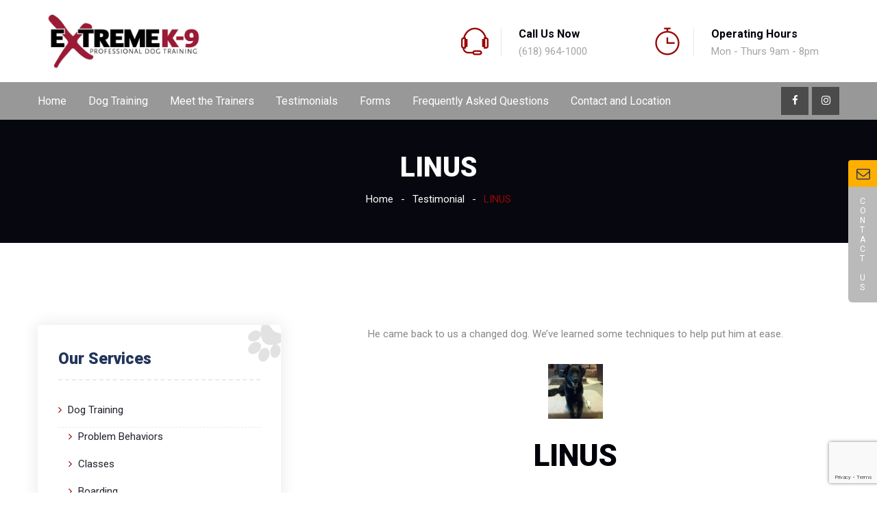

--- FILE ---
content_type: text/html; charset=UTF-8
request_url: https://extremek-9.com/testimonial/linus/
body_size: 11141
content:
<!DOCTYPE html>
<html lang="en-US" prefix="og: http://ogp.me/ns# fb: http://ogp.me/ns/fb#" class="no-js no-svg">
<head>
<meta charset="UTF-8">
<meta name="viewport" content="width=device-width, initial-scale=1">
<link rel="profile" href="https://gmpg.org/xfn/11">
<title>LINUS &#8211; Extreme K-9</title>
                        <script>
                            /* You can add more configuration options to webfontloader by previously defining the WebFontConfig with your options */
                            if ( typeof WebFontConfig === "undefined" ) {
                                WebFontConfig = new Object();
                            }
                            WebFontConfig['google'] = {families: ['Roboto:400,900,700&amp;subset=latin']};

                            (function() {
                                var wf = document.createElement( 'script' );
                                wf.src = 'https://ajax.googleapis.com/ajax/libs/webfont/1.5.3/webfont.js';
                                wf.type = 'text/javascript';
                                wf.async = 'true';
                                var s = document.getElementsByTagName( 'script' )[0];
                                s.parentNode.insertBefore( wf, s );
                            })();
                        </script>
                        <meta name='robots' content='max-image-preview:large' />
<link rel="alternate" type="application/rss+xml" title="Extreme K-9 &raquo; Feed" href="https://extremek-9.com/feed/" />
<link rel="alternate" type="application/rss+xml" title="Extreme K-9 &raquo; Comments Feed" href="https://extremek-9.com/comments/feed/" />
<link rel="alternate" title="oEmbed (JSON)" type="application/json+oembed" href="https://extremek-9.com/wp-json/oembed/1.0/embed?url=https%3A%2F%2Fextremek-9.com%2Ftestimonial%2Flinus%2F" />
<link rel="alternate" title="oEmbed (XML)" type="text/xml+oembed" href="https://extremek-9.com/wp-json/oembed/1.0/embed?url=https%3A%2F%2Fextremek-9.com%2Ftestimonial%2Flinus%2F&#038;format=xml" />
<meta property="og:title" content="LINUS"/>
<meta property="og:type" content="article"/>
<meta property="og:url" content="https://extremek-9.com/testimonial/linus/"/>
<meta property="og:site_name" content="Extreme K-9"/>
<meta property="og:description" content="<p>He came back to us a changed dog. We’ve learned some techniques to help put him at ease.</p>
"/>
<meta property="og:image" content="https://extremek-9.com/wp-content/uploads/2021/07/IMG_3883-150x150-1.jpg"/>
<meta property="og:image:width" content="150"/>
<meta property="og:image:height" content="150"/>
<style id='wp-img-auto-sizes-contain-inline-css' type='text/css'>
img:is([sizes=auto i],[sizes^="auto," i]){contain-intrinsic-size:3000px 1500px}
/*# sourceURL=wp-img-auto-sizes-contain-inline-css */
</style>
<style id='wp-emoji-styles-inline-css' type='text/css'>

	img.wp-smiley, img.emoji {
		display: inline !important;
		border: none !important;
		box-shadow: none !important;
		height: 1em !important;
		width: 1em !important;
		margin: 0 0.07em !important;
		vertical-align: -0.1em !important;
		background: none !important;
		padding: 0 !important;
	}
/*# sourceURL=wp-emoji-styles-inline-css */
</style>
<style id='wp-block-library-inline-css' type='text/css'>
:root{--wp-block-synced-color:#7a00df;--wp-block-synced-color--rgb:122,0,223;--wp-bound-block-color:var(--wp-block-synced-color);--wp-editor-canvas-background:#ddd;--wp-admin-theme-color:#007cba;--wp-admin-theme-color--rgb:0,124,186;--wp-admin-theme-color-darker-10:#006ba1;--wp-admin-theme-color-darker-10--rgb:0,107,160.5;--wp-admin-theme-color-darker-20:#005a87;--wp-admin-theme-color-darker-20--rgb:0,90,135;--wp-admin-border-width-focus:2px}@media (min-resolution:192dpi){:root{--wp-admin-border-width-focus:1.5px}}.wp-element-button{cursor:pointer}:root .has-very-light-gray-background-color{background-color:#eee}:root .has-very-dark-gray-background-color{background-color:#313131}:root .has-very-light-gray-color{color:#eee}:root .has-very-dark-gray-color{color:#313131}:root .has-vivid-green-cyan-to-vivid-cyan-blue-gradient-background{background:linear-gradient(135deg,#00d084,#0693e3)}:root .has-purple-crush-gradient-background{background:linear-gradient(135deg,#34e2e4,#4721fb 50%,#ab1dfe)}:root .has-hazy-dawn-gradient-background{background:linear-gradient(135deg,#faaca8,#dad0ec)}:root .has-subdued-olive-gradient-background{background:linear-gradient(135deg,#fafae1,#67a671)}:root .has-atomic-cream-gradient-background{background:linear-gradient(135deg,#fdd79a,#004a59)}:root .has-nightshade-gradient-background{background:linear-gradient(135deg,#330968,#31cdcf)}:root .has-midnight-gradient-background{background:linear-gradient(135deg,#020381,#2874fc)}:root{--wp--preset--font-size--normal:16px;--wp--preset--font-size--huge:42px}.has-regular-font-size{font-size:1em}.has-larger-font-size{font-size:2.625em}.has-normal-font-size{font-size:var(--wp--preset--font-size--normal)}.has-huge-font-size{font-size:var(--wp--preset--font-size--huge)}.has-text-align-center{text-align:center}.has-text-align-left{text-align:left}.has-text-align-right{text-align:right}.has-fit-text{white-space:nowrap!important}#end-resizable-editor-section{display:none}.aligncenter{clear:both}.items-justified-left{justify-content:flex-start}.items-justified-center{justify-content:center}.items-justified-right{justify-content:flex-end}.items-justified-space-between{justify-content:space-between}.screen-reader-text{border:0;clip-path:inset(50%);height:1px;margin:-1px;overflow:hidden;padding:0;position:absolute;width:1px;word-wrap:normal!important}.screen-reader-text:focus{background-color:#ddd;clip-path:none;color:#444;display:block;font-size:1em;height:auto;left:5px;line-height:normal;padding:15px 23px 14px;text-decoration:none;top:5px;width:auto;z-index:100000}html :where(.has-border-color){border-style:solid}html :where([style*=border-top-color]){border-top-style:solid}html :where([style*=border-right-color]){border-right-style:solid}html :where([style*=border-bottom-color]){border-bottom-style:solid}html :where([style*=border-left-color]){border-left-style:solid}html :where([style*=border-width]){border-style:solid}html :where([style*=border-top-width]){border-top-style:solid}html :where([style*=border-right-width]){border-right-style:solid}html :where([style*=border-bottom-width]){border-bottom-style:solid}html :where([style*=border-left-width]){border-left-style:solid}html :where(img[class*=wp-image-]){height:auto;max-width:100%}:where(figure){margin:0 0 1em}html :where(.is-position-sticky){--wp-admin--admin-bar--position-offset:var(--wp-admin--admin-bar--height,0px)}@media screen and (max-width:600px){html :where(.is-position-sticky){--wp-admin--admin-bar--position-offset:0px}}

/*# sourceURL=wp-block-library-inline-css */
</style><style id='global-styles-inline-css' type='text/css'>
:root{--wp--preset--aspect-ratio--square: 1;--wp--preset--aspect-ratio--4-3: 4/3;--wp--preset--aspect-ratio--3-4: 3/4;--wp--preset--aspect-ratio--3-2: 3/2;--wp--preset--aspect-ratio--2-3: 2/3;--wp--preset--aspect-ratio--16-9: 16/9;--wp--preset--aspect-ratio--9-16: 9/16;--wp--preset--color--black: #000000;--wp--preset--color--cyan-bluish-gray: #abb8c3;--wp--preset--color--white: #FFF;--wp--preset--color--pale-pink: #f78da7;--wp--preset--color--vivid-red: #cf2e2e;--wp--preset--color--luminous-vivid-orange: #ff6900;--wp--preset--color--luminous-vivid-amber: #fcb900;--wp--preset--color--light-green-cyan: #7bdcb5;--wp--preset--color--vivid-green-cyan: #00d084;--wp--preset--color--pale-cyan-blue: #8ed1fc;--wp--preset--color--vivid-cyan-blue: #0693e3;--wp--preset--color--vivid-purple: #9b51e0;--wp--preset--color--dark-gray: #111;--wp--preset--color--light-gray: #767676;--wp--preset--gradient--vivid-cyan-blue-to-vivid-purple: linear-gradient(135deg,rgb(6,147,227) 0%,rgb(155,81,224) 100%);--wp--preset--gradient--light-green-cyan-to-vivid-green-cyan: linear-gradient(135deg,rgb(122,220,180) 0%,rgb(0,208,130) 100%);--wp--preset--gradient--luminous-vivid-amber-to-luminous-vivid-orange: linear-gradient(135deg,rgb(252,185,0) 0%,rgb(255,105,0) 100%);--wp--preset--gradient--luminous-vivid-orange-to-vivid-red: linear-gradient(135deg,rgb(255,105,0) 0%,rgb(207,46,46) 100%);--wp--preset--gradient--very-light-gray-to-cyan-bluish-gray: linear-gradient(135deg,rgb(238,238,238) 0%,rgb(169,184,195) 100%);--wp--preset--gradient--cool-to-warm-spectrum: linear-gradient(135deg,rgb(74,234,220) 0%,rgb(151,120,209) 20%,rgb(207,42,186) 40%,rgb(238,44,130) 60%,rgb(251,105,98) 80%,rgb(254,248,76) 100%);--wp--preset--gradient--blush-light-purple: linear-gradient(135deg,rgb(255,206,236) 0%,rgb(152,150,240) 100%);--wp--preset--gradient--blush-bordeaux: linear-gradient(135deg,rgb(254,205,165) 0%,rgb(254,45,45) 50%,rgb(107,0,62) 100%);--wp--preset--gradient--luminous-dusk: linear-gradient(135deg,rgb(255,203,112) 0%,rgb(199,81,192) 50%,rgb(65,88,208) 100%);--wp--preset--gradient--pale-ocean: linear-gradient(135deg,rgb(255,245,203) 0%,rgb(182,227,212) 50%,rgb(51,167,181) 100%);--wp--preset--gradient--electric-grass: linear-gradient(135deg,rgb(202,248,128) 0%,rgb(113,206,126) 100%);--wp--preset--gradient--midnight: linear-gradient(135deg,rgb(2,3,129) 0%,rgb(40,116,252) 100%);--wp--preset--font-size--small: 13px;--wp--preset--font-size--medium: 20px;--wp--preset--font-size--large: 36px;--wp--preset--font-size--x-large: 42px;--wp--preset--spacing--20: 0.44rem;--wp--preset--spacing--30: 0.67rem;--wp--preset--spacing--40: 1rem;--wp--preset--spacing--50: 1.5rem;--wp--preset--spacing--60: 2.25rem;--wp--preset--spacing--70: 3.38rem;--wp--preset--spacing--80: 5.06rem;--wp--preset--shadow--natural: 6px 6px 9px rgba(0, 0, 0, 0.2);--wp--preset--shadow--deep: 12px 12px 50px rgba(0, 0, 0, 0.4);--wp--preset--shadow--sharp: 6px 6px 0px rgba(0, 0, 0, 0.2);--wp--preset--shadow--outlined: 6px 6px 0px -3px rgb(255, 255, 255), 6px 6px rgb(0, 0, 0);--wp--preset--shadow--crisp: 6px 6px 0px rgb(0, 0, 0);}:where(.is-layout-flex){gap: 0.5em;}:where(.is-layout-grid){gap: 0.5em;}body .is-layout-flex{display: flex;}.is-layout-flex{flex-wrap: wrap;align-items: center;}.is-layout-flex > :is(*, div){margin: 0;}body .is-layout-grid{display: grid;}.is-layout-grid > :is(*, div){margin: 0;}:where(.wp-block-columns.is-layout-flex){gap: 2em;}:where(.wp-block-columns.is-layout-grid){gap: 2em;}:where(.wp-block-post-template.is-layout-flex){gap: 1.25em;}:where(.wp-block-post-template.is-layout-grid){gap: 1.25em;}.has-black-color{color: var(--wp--preset--color--black) !important;}.has-cyan-bluish-gray-color{color: var(--wp--preset--color--cyan-bluish-gray) !important;}.has-white-color{color: var(--wp--preset--color--white) !important;}.has-pale-pink-color{color: var(--wp--preset--color--pale-pink) !important;}.has-vivid-red-color{color: var(--wp--preset--color--vivid-red) !important;}.has-luminous-vivid-orange-color{color: var(--wp--preset--color--luminous-vivid-orange) !important;}.has-luminous-vivid-amber-color{color: var(--wp--preset--color--luminous-vivid-amber) !important;}.has-light-green-cyan-color{color: var(--wp--preset--color--light-green-cyan) !important;}.has-vivid-green-cyan-color{color: var(--wp--preset--color--vivid-green-cyan) !important;}.has-pale-cyan-blue-color{color: var(--wp--preset--color--pale-cyan-blue) !important;}.has-vivid-cyan-blue-color{color: var(--wp--preset--color--vivid-cyan-blue) !important;}.has-vivid-purple-color{color: var(--wp--preset--color--vivid-purple) !important;}.has-black-background-color{background-color: var(--wp--preset--color--black) !important;}.has-cyan-bluish-gray-background-color{background-color: var(--wp--preset--color--cyan-bluish-gray) !important;}.has-white-background-color{background-color: var(--wp--preset--color--white) !important;}.has-pale-pink-background-color{background-color: var(--wp--preset--color--pale-pink) !important;}.has-vivid-red-background-color{background-color: var(--wp--preset--color--vivid-red) !important;}.has-luminous-vivid-orange-background-color{background-color: var(--wp--preset--color--luminous-vivid-orange) !important;}.has-luminous-vivid-amber-background-color{background-color: var(--wp--preset--color--luminous-vivid-amber) !important;}.has-light-green-cyan-background-color{background-color: var(--wp--preset--color--light-green-cyan) !important;}.has-vivid-green-cyan-background-color{background-color: var(--wp--preset--color--vivid-green-cyan) !important;}.has-pale-cyan-blue-background-color{background-color: var(--wp--preset--color--pale-cyan-blue) !important;}.has-vivid-cyan-blue-background-color{background-color: var(--wp--preset--color--vivid-cyan-blue) !important;}.has-vivid-purple-background-color{background-color: var(--wp--preset--color--vivid-purple) !important;}.has-black-border-color{border-color: var(--wp--preset--color--black) !important;}.has-cyan-bluish-gray-border-color{border-color: var(--wp--preset--color--cyan-bluish-gray) !important;}.has-white-border-color{border-color: var(--wp--preset--color--white) !important;}.has-pale-pink-border-color{border-color: var(--wp--preset--color--pale-pink) !important;}.has-vivid-red-border-color{border-color: var(--wp--preset--color--vivid-red) !important;}.has-luminous-vivid-orange-border-color{border-color: var(--wp--preset--color--luminous-vivid-orange) !important;}.has-luminous-vivid-amber-border-color{border-color: var(--wp--preset--color--luminous-vivid-amber) !important;}.has-light-green-cyan-border-color{border-color: var(--wp--preset--color--light-green-cyan) !important;}.has-vivid-green-cyan-border-color{border-color: var(--wp--preset--color--vivid-green-cyan) !important;}.has-pale-cyan-blue-border-color{border-color: var(--wp--preset--color--pale-cyan-blue) !important;}.has-vivid-cyan-blue-border-color{border-color: var(--wp--preset--color--vivid-cyan-blue) !important;}.has-vivid-purple-border-color{border-color: var(--wp--preset--color--vivid-purple) !important;}.has-vivid-cyan-blue-to-vivid-purple-gradient-background{background: var(--wp--preset--gradient--vivid-cyan-blue-to-vivid-purple) !important;}.has-light-green-cyan-to-vivid-green-cyan-gradient-background{background: var(--wp--preset--gradient--light-green-cyan-to-vivid-green-cyan) !important;}.has-luminous-vivid-amber-to-luminous-vivid-orange-gradient-background{background: var(--wp--preset--gradient--luminous-vivid-amber-to-luminous-vivid-orange) !important;}.has-luminous-vivid-orange-to-vivid-red-gradient-background{background: var(--wp--preset--gradient--luminous-vivid-orange-to-vivid-red) !important;}.has-very-light-gray-to-cyan-bluish-gray-gradient-background{background: var(--wp--preset--gradient--very-light-gray-to-cyan-bluish-gray) !important;}.has-cool-to-warm-spectrum-gradient-background{background: var(--wp--preset--gradient--cool-to-warm-spectrum) !important;}.has-blush-light-purple-gradient-background{background: var(--wp--preset--gradient--blush-light-purple) !important;}.has-blush-bordeaux-gradient-background{background: var(--wp--preset--gradient--blush-bordeaux) !important;}.has-luminous-dusk-gradient-background{background: var(--wp--preset--gradient--luminous-dusk) !important;}.has-pale-ocean-gradient-background{background: var(--wp--preset--gradient--pale-ocean) !important;}.has-electric-grass-gradient-background{background: var(--wp--preset--gradient--electric-grass) !important;}.has-midnight-gradient-background{background: var(--wp--preset--gradient--midnight) !important;}.has-small-font-size{font-size: var(--wp--preset--font-size--small) !important;}.has-medium-font-size{font-size: var(--wp--preset--font-size--medium) !important;}.has-large-font-size{font-size: var(--wp--preset--font-size--large) !important;}.has-x-large-font-size{font-size: var(--wp--preset--font-size--x-large) !important;}
/*# sourceURL=global-styles-inline-css */
</style>

<style id='classic-theme-styles-inline-css' type='text/css'>
/*! This file is auto-generated */
.wp-block-button__link{color:#fff;background-color:#32373c;border-radius:9999px;box-shadow:none;text-decoration:none;padding:calc(.667em + 2px) calc(1.333em + 2px);font-size:1.125em}.wp-block-file__button{background:#32373c;color:#fff;text-decoration:none}
/*# sourceURL=/wp-includes/css/classic-themes.min.css */
</style>
<link rel='stylesheet' id='contact-form-7-css' href='https://extremek-9.com/wp-content/plugins/contact-form-7/includes/css/styles.css?ver=6.1.4' type='text/css' media='all' />
<link rel='stylesheet' id='woocommerce-layout-css' href='https://extremek-9.com/wp-content/plugins/woocommerce/assets/css/woocommerce-layout.css?ver=7.7.0' type='text/css' media='all' />
<link rel='stylesheet' id='woocommerce-smallscreen-css' href='https://extremek-9.com/wp-content/plugins/woocommerce/assets/css/woocommerce-smallscreen.css?ver=7.7.0' type='text/css' media='only screen and (max-width: 768px)' />
<link rel='stylesheet' id='woocommerce-general-css' href='https://extremek-9.com/wp-content/plugins/woocommerce/assets/css/woocommerce.css?ver=7.7.0' type='text/css' media='all' />
<style id='woocommerce-inline-inline-css' type='text/css'>
.woocommerce form .form-row .required { visibility: visible; }
/*# sourceURL=woocommerce-inline-inline-css */
</style>
<link rel='stylesheet' id='js_composer_front-css' href='https://extremek-9.com/wp-content/plugins/js_composer/assets/css/js_composer.min.css?ver=6.6.0' type='text/css' media='all' />
<link rel='stylesheet' id='bootstrap-css' href='https://extremek-9.com/wp-content/themes/roger/assets/css/bootstrap.min.css?ver=4.1.1' type='text/css' media='all' />
<link rel='stylesheet' id='font-awesome-css' href='https://extremek-9.com/wp-content/themes/roger/assets/css/font-awesome.min.css?ver=4.7.0' type='text/css' media='all' />
<link rel='stylesheet' id='themify-icons-css' href='https://extremek-9.com/wp-content/themes/roger/assets/css/themify-icons.css?ver=1.0.1' type='text/css' media='all' />
<link rel='stylesheet' id='simple-line-icons-css' href='https://extremek-9.com/wp-content/themes/roger/assets/css/simple-line-icons.css?ver=1.0' type='text/css' media='all' />
<link rel='stylesheet' id='animate-css' href='https://extremek-9.com/wp-content/themes/roger/assets/css/animate.min.css?ver=3.5.1' type='text/css' media='all' />
<link rel='stylesheet' id='roger-style-css' href='https://extremek-9.com/wp-content/themes/roger/style.css?ver=1.0' type='text/css' media='all' />
<link rel='stylesheet' id='roger-shortcode-css' href='https://extremek-9.com/wp-content/themes/roger/assets/css/shortcode.css?ver=1.0' type='text/css' media='all' />
<link rel='stylesheet' id='roger-theme-style-css' href='https://extremek-9.com/wp-content/uploads/roger/theme_1.css?ver=1.0.8' type='text/css' media='all' />
<style id='roger-theme-style-inline-css' type='text/css'>

	/*
	 * Roger Theme Page Style
	 */

body {
		}

	/*
	 * Roger Theme Page Style
	 */

body {
		}
	/*
	 * Roger Theme Post Style
	 */


/*# sourceURL=roger-theme-style-inline-css */
</style>
<script type="text/javascript" src="https://extremek-9.com/wp-includes/js/jquery/jquery.min.js?ver=3.7.1" id="jquery-core-js"></script>
<script type="text/javascript" src="https://extremek-9.com/wp-includes/js/jquery/jquery-migrate.min.js?ver=3.4.1" id="jquery-migrate-js"></script>
<script type="text/javascript" src="https://extremek-9.com/wp-content/plugins/woocommerce/assets/js/jquery-blockui/jquery.blockUI.min.js?ver=2.7.0-wc.7.7.0" id="jquery-blockui-js"></script>
<script type="text/javascript" id="wc-add-to-cart-js-extra">
/* <![CDATA[ */
var wc_add_to_cart_params = {"ajax_url":"/wp-admin/admin-ajax.php","wc_ajax_url":"/?wc-ajax=%%endpoint%%","i18n_view_cart":"View cart","cart_url":"https://extremek-9.com/cart/","is_cart":"","cart_redirect_after_add":"no"};
//# sourceURL=wc-add-to-cart-js-extra
/* ]]> */
</script>
<script type="text/javascript" src="https://extremek-9.com/wp-content/plugins/woocommerce/assets/js/frontend/add-to-cart.min.js?ver=7.7.0" id="wc-add-to-cart-js"></script>
<script type="text/javascript" src="https://extremek-9.com/wp-content/plugins/js_composer/assets/js/vendors/woocommerce-add-to-cart.js?ver=6.6.0" id="vc_woocommerce-add-to-cart-js-js"></script>
<link rel="https://api.w.org/" href="https://extremek-9.com/wp-json/" /><link rel="EditURI" type="application/rsd+xml" title="RSD" href="https://extremek-9.com/xmlrpc.php?rsd" />

<link rel="canonical" href="https://extremek-9.com/testimonial/linus/" />
<link rel='shortlink' href='https://extremek-9.com/?p=5745' />

		<!-- GA Google Analytics @ https://m0n.co/ga -->
		<script async src="https://www.googletagmanager.com/gtag/js?id=G-BX6P92V072"></script>
		<script>
			window.dataLayer = window.dataLayer || [];
			function gtag(){dataLayer.push(arguments);}
			gtag('js', new Date());
			gtag('config', 'G-BX6P92V072');
		</script>

		<noscript><style>.woocommerce-product-gallery{ opacity: 1 !important; }</style></noscript>
	<meta name="generator" content="Powered by WPBakery Page Builder - drag and drop page builder for WordPress."/>
<meta name="generator" content="Powered by Slider Revolution 6.5.3 - responsive, Mobile-Friendly Slider Plugin for WordPress with comfortable drag and drop interface." />
<link rel="icon" href="https://extremek-9.com/wp-content/uploads/2023/08/cropped-extremek9_favicon-32x32.png" sizes="32x32" />
<link rel="icon" href="https://extremek-9.com/wp-content/uploads/2023/08/cropped-extremek9_favicon-192x192.png" sizes="192x192" />
<link rel="apple-touch-icon" href="https://extremek-9.com/wp-content/uploads/2023/08/cropped-extremek9_favicon-180x180.png" />
<meta name="msapplication-TileImage" content="https://extremek-9.com/wp-content/uploads/2023/08/cropped-extremek9_favicon-270x270.png" />
<script type="text/javascript">function setREVStartSize(e){
			//window.requestAnimationFrame(function() {				 
				window.RSIW = window.RSIW===undefined ? window.innerWidth : window.RSIW;	
				window.RSIH = window.RSIH===undefined ? window.innerHeight : window.RSIH;	
				try {								
					var pw = document.getElementById(e.c).parentNode.offsetWidth,
						newh;
					pw = pw===0 || isNaN(pw) ? window.RSIW : pw;
					e.tabw = e.tabw===undefined ? 0 : parseInt(e.tabw);
					e.thumbw = e.thumbw===undefined ? 0 : parseInt(e.thumbw);
					e.tabh = e.tabh===undefined ? 0 : parseInt(e.tabh);
					e.thumbh = e.thumbh===undefined ? 0 : parseInt(e.thumbh);
					e.tabhide = e.tabhide===undefined ? 0 : parseInt(e.tabhide);
					e.thumbhide = e.thumbhide===undefined ? 0 : parseInt(e.thumbhide);
					e.mh = e.mh===undefined || e.mh=="" || e.mh==="auto" ? 0 : parseInt(e.mh,0);		
					if(e.layout==="fullscreen" || e.l==="fullscreen") 						
						newh = Math.max(e.mh,window.RSIH);					
					else{					
						e.gw = Array.isArray(e.gw) ? e.gw : [e.gw];
						for (var i in e.rl) if (e.gw[i]===undefined || e.gw[i]===0) e.gw[i] = e.gw[i-1];					
						e.gh = e.el===undefined || e.el==="" || (Array.isArray(e.el) && e.el.length==0)? e.gh : e.el;
						e.gh = Array.isArray(e.gh) ? e.gh : [e.gh];
						for (var i in e.rl) if (e.gh[i]===undefined || e.gh[i]===0) e.gh[i] = e.gh[i-1];
											
						var nl = new Array(e.rl.length),
							ix = 0,						
							sl;					
						e.tabw = e.tabhide>=pw ? 0 : e.tabw;
						e.thumbw = e.thumbhide>=pw ? 0 : e.thumbw;
						e.tabh = e.tabhide>=pw ? 0 : e.tabh;
						e.thumbh = e.thumbhide>=pw ? 0 : e.thumbh;					
						for (var i in e.rl) nl[i] = e.rl[i]<window.RSIW ? 0 : e.rl[i];
						sl = nl[0];									
						for (var i in nl) if (sl>nl[i] && nl[i]>0) { sl = nl[i]; ix=i;}															
						var m = pw>(e.gw[ix]+e.tabw+e.thumbw) ? 1 : (pw-(e.tabw+e.thumbw)) / (e.gw[ix]);					
						newh =  (e.gh[ix] * m) + (e.tabh + e.thumbh);
					}				
					if(window.rs_init_css===undefined) window.rs_init_css = document.head.appendChild(document.createElement("style"));					
					document.getElementById(e.c).height = newh+"px";
					window.rs_init_css.innerHTML += "#"+e.c+"_wrapper { height: "+newh+"px }";				
				} catch(e){
					console.log("Failure at Presize of Slider:" + e)
				}					   
			//});
		  };</script>
<noscript><style> .wpb_animate_when_almost_visible { opacity: 1; }</style></noscript><link rel='stylesheet' id='rs-plugin-settings-css' href='https://extremek-9.com/wp-content/plugins/revslider/public/assets/css/rs6.css?ver=6.5.3' type='text/css' media='all' />
<style id='rs-plugin-settings-inline-css' type='text/css'>
#rs-demo-id {}
/*# sourceURL=rs-plugin-settings-inline-css */
</style>
</head>
<body class="wp-singular roger-testimonial-template-default single single-roger-testimonial postid-5745 wp-embed-responsive wp-theme-roger theme-roger woocommerce-no-js wpb-js-composer js-comp-ver-6.6.0 vc_responsive" data-scroll-time="" data-scroll-distance="" data-scroll-offset="" data-scroll-moffset="">
		<div class="mobile-header">
			<div class="mobile-header-inner hidden-lg-up hidden-lg-land-up">
										<div class="container">
						<ul class="mobile-header-items nav pull-left">
								<li class="nav-item">
						<div class="nav-item-inner">
					<div class="mobile-logo"><a href="https://extremek-9.com/" title="Extreme K-9" ><img class="img-responsive" src="https://extremek-9.com/wp-content/uploads/2021/07/ek9-logo.jpg" alt="Extreme K-9" title="Extreme K-9" /></a></div>						</div>
					</li>
							</ul>
							<ul class="mobile-header-items nav pull-right">
								<li class="nav-item">
						<div class="nav-item-inner">
					<a class="mobile-bar-toggle" href="#"><i class="fa fa-bars"></i></a>						</div>
					</li>
							</ul>
									</div><!-- container -->
							</div>
		</div>
				<div class="mobile-bar animate-from-top">
			<a class="mobile-bar-toggle close" href="#"></a>
			<div class="mobile-bar-inner">
				<div class="container">
							<ul class="mobile-bar-items nav flex-column mobile-bar-middle">
										<li class="nav-item">
							<div class="nav-item-inner">
						<div class="mobile-logo"><a href="https://extremek-9.com/" title="Extreme K-9" ><img class="img-responsive" src="https://extremek-9.com/wp-content/uploads/2021/07/ek9-logo.jpg" alt="Extreme K-9" title="Extreme K-9" /></a></div>							</div>
						</li>
										<li class="nav-item">
							<div class="nav-item-inner">
						<div class="roger-mobile-main-menu"></div>							</div>
						</li>
									</ul>
								</div><!-- container -->
			</div>
		</div>
						<div class="secondary-menu-area left-push" data-pos="left">
					<span class="close secondary-space-toggle" title="Close"></span>
					<div class="secondary-menu-area-inner">
						<section id="nav_menu-4" class="widget widget_nav_menu"><h3 class="widget-title">Our Services</h3><div class="menu-quicklink-container"><ul id="menu-quicklink" class="menu"><li id="menu-item-5803" class="menu-item menu-item-type-post_type menu-item-object-page menu-item-has-children menu-item-5803"><a href="https://extremek-9.com/dog-training/">Dog Training</a>
<ul class="sub-menu">
	<li id="menu-item-5809" class="menu-item menu-item-type-post_type menu-item-object-page menu-item-5809"><a href="https://extremek-9.com/dog-training/problem-behaviors/">Problem Behaviors</a></li>
	<li id="menu-item-5808" class="menu-item menu-item-type-post_type menu-item-object-page menu-item-5808"><a href="https://extremek-9.com/dog-training/classes/">Classes</a></li>
	<li id="menu-item-5807" class="menu-item menu-item-type-post_type menu-item-object-page menu-item-5807"><a href="https://extremek-9.com/dog-training/dog-behavior-psychology-lecture/">Dog Behavior Psychology Lecture</a></li>
	<li id="menu-item-5802" class="menu-item menu-item-type-post_type menu-item-object-page menu-item-5802"><a href="https://extremek-9.com/boarding/">Boarding</a></li>
	<li id="menu-item-5810" class="menu-item menu-item-type-post_type menu-item-object-page menu-item-5810"><a href="https://extremek-9.com/team/">Meet the Trainers</a></li>
	<li id="menu-item-5805" class="menu-item menu-item-type-post_type menu-item-object-page menu-item-5805"><a href="https://extremek-9.com/dog-training/service-dog-assessments-and-specialty-training/">Service Dog Assessments and Specialty Training</a></li>
	<li id="menu-item-5811" class="menu-item menu-item-type-post_type menu-item-object-page menu-item-5811"><a href="https://extremek-9.com/dog-training/dog-behavior-psychology-lecture/">Dog Behavior Psychology Lecture</a></li>
	<li id="menu-item-5800" class="menu-item menu-item-type-post_type menu-item-object-page menu-item-5800"><a href="https://extremek-9.com/tonal-inflections/">Tonal Inflections</a></li>
	<li id="menu-item-5799" class="menu-item menu-item-type-post_type menu-item-object-page menu-item-5799"><a href="https://extremek-9.com/ooda-cycle/">OODA Cycle</a></li>
	<li id="menu-item-5801" class="menu-item menu-item-type-post_type menu-item-object-page menu-item-5801"><a href="https://extremek-9.com/frequently-asked-questions/">Frequently Asked Questions</a></li>
</ul>
</li>
</ul></div></section>					</div>
				</div>
			<div id="page" class="roger-wrapper">
		<header class="roger-header">
		
					<div class="header-inner hidden-md-down hidden-md-land-down">
	 <div class="sticky-outer">  <div class="sticky-head"> 						<div class="logobar clearfix">
							<div class="custom-container logobar-inner">
											<ul class="logobar-items nav pull-left">
						<li class="nav-item">
					<div class="nav-item-inner">
				
			<div class="main-logo">
				<a href="https://extremek-9.com/" title="Extreme K-9" ><img class="custom-logo img-fluid" src="https://extremek-9.com/wp-content/uploads/2021/07/ek9-logo.jpg" alt="Extreme K-9" title="Extreme K-9" /></a>
			</div><div class="sticky-logo"><a href="https://extremek-9.com/" title="Extreme K-9" ><img class="img-responsive" src="https://extremek-9.com/wp-content/uploads/2021/07/ek9-logo.jpg" alt="Extreme K-9" title="Extreme K-9" /></a></div>					</div>
				</li>
						<li class="nav-item">
					<div class="nav-item-inner">
									</div>
				</li>
					</ul>
					<ul class="logobar-items nav pull-right">
						<li class="nav-item">
					<div class="nav-item-inner">
				<ul class="nav header-info">     <li class="nav-item">         <div class="media"><i class="ti-headphone-alt"></i>             <div class="media-body">                 <h6 class="mt-0">Call Us Now</h6><span>(618) 964-1000</span>           	</div>         </div>     </li>     <li class="nav-item">         <div class="media"><i class="ti-timer"></i>             <div class="media-body">                 <h6 class="mt-0">Operating Hours</h6><span>Mon - Thurs 9am - 8pm</span>           	</div>         </div>     </li> </ul>					</div>
				</li>
					</ul>
									</div>
													</div>
											<nav class="navbar clearfix">
							<div class="custom-container navbar-inner">
											<ul class="navbar-items nav pull-left">
						<li class="nav-item">
					<div class="nav-item-inner">
				<ul id="roger-main-menu" class="nav roger-main-menu"><li id="menu-item-5632" class="menu-item menu-item-type-post_type menu-item-object-page menu-item-home nav-item menu-item-5632"><a href="https://extremek-9.com/" class="nav-link">Home</a></li>
<li id="menu-item-5691" class="menu-item menu-item-type-post_type menu-item-object-page menu-item-has-children nav-item menu-item-5691 dropdown"><a href="https://extremek-9.com/dog-training/" class="nav-link dropdown-toggle">Dog Training</a>
<ul role="menu" class=" dropdown-menu">
	<li id="menu-item-5694" class="menu-item menu-item-type-post_type menu-item-object-page nav-item menu-item-5694"><a href="https://extremek-9.com/dog-training/problem-behaviors/" class="nav-link">Problem Behaviors</a></li>
	<li id="menu-item-5693" class="menu-item menu-item-type-post_type menu-item-object-page nav-item menu-item-5693"><a href="https://extremek-9.com/dog-training/classes/" class="nav-link">Classes</a></li>
	<li id="menu-item-5690" class="menu-item menu-item-type-post_type menu-item-object-page nav-item menu-item-5690"><a href="https://extremek-9.com/boarding/" class="nav-link">Boarding</a></li>

</ul></li>
<li id="menu-item-5838" class="menu-item menu-item-type-post_type menu-item-object-page nav-item menu-item-5838"><a href="https://extremek-9.com/team/" class="nav-link">Meet the Trainers</a></li>
<li id="menu-item-5689" class="menu-item menu-item-type-post_type menu-item-object-page nav-item menu-item-5689"><a href="https://extremek-9.com/testimonial/" class="nav-link">Testimonials</a></li>
<li id="menu-item-5680" class="menu-item menu-item-type-post_type menu-item-object-page nav-item menu-item-5680"><a href="https://extremek-9.com/forms/" class="nav-link">Forms</a></li>
<li id="menu-item-5683" class="menu-item menu-item-type-post_type menu-item-object-page nav-item menu-item-5683"><a href="https://extremek-9.com/frequently-asked-questions/" class="nav-link">Frequently Asked Questions</a></li>
<li id="menu-item-5611" class="menu-item menu-item-type-post_type menu-item-object-page nav-item menu-item-5611"><a href="https://extremek-9.com/contact-us/" class="nav-link">Contact and Location</a></li>
</ul>					</div>
				</li>
					</ul>
					<ul class="navbar-items nav pull-right">
						<li class="nav-item">
					<div class="nav-item-inner">
				<ul class="nav social-icons  social-squared social-white social-h-white social-bg-dark social-hbg-own"><li class="nav-item">
								<a href="https://www.facebook.com/extremek9/" class="nav-link social-fb" target="_self">
									<i class=" fa fa-facebook"></i>
								</a>
							</li><li class="nav-item">
								<a href="https://www.instagram.com/extreme.k.9/" class="nav-link social-instagram" target="_self">
									<i class=" fa fa-instagram"></i>
								</a>
							</li></ul>					</div>
				</li>
						<li class="nav-item">
					<div class="nav-item-inner">
				<div class="custom-popup">     <div class="btn-wrap"><a href="#" class="btn roger-btn btn-default btn-lg">Contact Us</a></div>   	<div class="custom-header-form"><p class="wpcf7-contact-form-not-found"><strong>Error:</strong> Contact form not found.</p></div> </div>					</div>
				</li>
					</ul>
									</div>
													</nav>
					 </div><!--stikcy outer--> 
				</div><!-- sticky-head or sticky-scroll --> 		</div>
			
	</header>
	<div class="roger-content-wrapper"><div class="roger-content roger-page">
		
				
				<header id="page-title" class="page-title-wrap">
						<div class="page-title-wrap-inner" data-property="no-video">
				<span class="page-title-overlay"></span>				<div class="container">
					<div class="row">
						<div class="col-md-12">
							<div class="page-title-inner">
																<div class="pull-center">
																				<h1 class="page-title">LINUS</h1>
											<div class="breadcrumb-wrap"><div id="breadcrumb" class="breadcrumb"><a href="https://extremek-9.com/">Home</a>  <a href="https://extremek-9.com/testimonial/">Testimonial</a>  <span class="current">LINUS</span></div></div>									</div>
															</div>
						</div>
					</div>
				</div>
				
				
								
				
				
			</div> <!-- .page-title-wrap-inner -->
		</header>
			<div class="roger-content-inner">
			<div class="container">
	
				<div class="row">
					
					<div class="col-md-8 push-md-4">
						<div id="primary" class="content-area">
							
	

	<div class="testimonial">

		<div class="testimonial-content-wrap">

			<div class="testimonial-content">

				<p>He came back to us a changed dog. We’ve learned some techniques to help put him at ease.</p>

			</div>

				

		</div> <!-- .testimonial-content-wrap -->

		

		<div class="testimonial-info">

			
			<div class="testimonial-img">

				<img width="80" height="80" src="https://extremek-9.com/wp-content/uploads/2021/07/IMG_3883-150x150-1-80x80.jpg" class="img-fluid wp-post-image" alt="" decoding="async" srcset="https://extremek-9.com/wp-content/uploads/2021/07/IMG_3883-150x150-1-80x80.jpg 80w, https://extremek-9.com/wp-content/uploads/2021/07/IMG_3883-150x150-1-100x100.jpg 100w, https://extremek-9.com/wp-content/uploads/2021/07/IMG_3883-150x150-1.jpg 150w" sizes="(max-width: 80px) 100vw, 80px" />
			</div>

			
			

			<div class="testimonial-title">

				
					<h2>LINUS</h2>

				
			</div>

			

			
			

					<div class="custom-post-nav">
						<div class="prev-nav-link">
				<a href="https://extremek-9.com/testimonial/jeremy-brody/" class="prev"><i class="flaticon-long-left-arrow"></i><p>Back to Post</p></a>
			</div>
					
						<div class="next-nav-link">
				<a href="https://extremek-9.com/testimonial/raiderette/" class="next"><p>Next Post</p><i class="flaticon-long-right-arrow"></i></a>
			</div>
					</div>
	
			

		</div> <!-- .testimonial-info --> 

	</div><!-- .testimonial -->



				
						</div><!-- #primary -->
					</div><!-- main col -->
					
										<div class="col-md-4 pull-md-8">
						<aside class="widget-area left-widget-area roger-sticky-obj">
							<div id="nav_menu-6" class="widget widget_nav_menu"><h3 class="widget-title">Our Services</h3><div class="menu-problem-behaviors-menu-container"><ul id="menu-problem-behaviors-menu" class="menu"><li id="menu-item-5893" class="menu-item menu-item-type-post_type menu-item-object-page menu-item-has-children menu-item-5893"><a href="https://extremek-9.com/dog-training/">Dog Training</a>
<ul class="sub-menu">
	<li id="menu-item-5895" class="menu-item menu-item-type-post_type menu-item-object-page menu-item-5895"><a href="https://extremek-9.com/dog-training/problem-behaviors/">Problem Behaviors</a></li>
	<li id="menu-item-5894" class="menu-item menu-item-type-post_type menu-item-object-page menu-item-5894"><a href="https://extremek-9.com/dog-training/classes/">Classes</a></li>
	<li id="menu-item-5896" class="menu-item menu-item-type-post_type menu-item-object-page menu-item-5896"><a href="https://extremek-9.com/boarding/">Boarding</a></li>
	<li id="menu-item-5897" class="menu-item menu-item-type-post_type menu-item-object-page menu-item-5897"><a href="https://extremek-9.com/team/">Meet the Trainers</a></li>
	<li id="menu-item-5898" class="menu-item menu-item-type-post_type menu-item-object-page menu-item-5898"><a href="https://extremek-9.com/frequently-asked-questions/">Frequently Asked Questions</a></li>
</ul>
</li>
</ul></div></div>						</aside>
					</div><!-- sidebar col -->
										
										
				</div><!-- row -->
			
		</div><!-- .container -->
	</div><!-- .roger-content-inner -->
</div><!-- .roger-content -->
	</div><!-- .roger-content-wrapper -->
	<footer class="site-footer">
							<div class="footer-middle-wrap">
				<div class="container">
					<div class="row">	
						<div class="col-lg-4">
				<div class="footer-middle-sidebar">
					<section id="text-1" class="widget widget_text">			<div class="textwidget"><p><img loading="lazy" decoding="async" class="alignnone wp-image-5645" src="https://extremek-9.com/wp-content/uploads/2021/07/ek9-logo.jpg" alt="" width="200" height="75" /></p>
</div>
		</section><section id="text-2" class="widget widget_text">			<div class="textwidget"><div class="pr-4">We know you love your dog! We love dogs, too – so much so that we have dedicated our lives to understanding them and making their lives (and yours) better through dog training.</div>
</div>
		</section>				</div>
			</div>
								<div class="col-lg-2">
				<div class="footer-middle-sidebar">
					<section id="nav_menu-5" class="widget widget_nav_menu"><h3 class="widget-title">Quick Links</h3><div class="menu-service-menu-container"><ul id="menu-service-menu" class="menu"><li id="menu-item-5813" class="menu-item menu-item-type-post_type menu-item-object-page menu-item-home menu-item-5813"><a href="https://extremek-9.com/">Home</a></li>
<li id="menu-item-5816" class="menu-item menu-item-type-post_type menu-item-object-page menu-item-5816"><a href="https://extremek-9.com/dog-training/">Dog Training</a></li>
<li id="menu-item-5819" class="menu-item menu-item-type-post_type menu-item-object-page menu-item-5819"><a href="https://extremek-9.com/testimonial/">Testimonials</a></li>
<li id="menu-item-5818" class="menu-item menu-item-type-post_type menu-item-object-page menu-item-5818"><a href="https://extremek-9.com/shelter-dogs/">Shelter Dogs</a></li>
<li id="menu-item-5817" class="menu-item menu-item-type-post_type menu-item-object-page menu-item-5817"><a href="https://extremek-9.com/forms/">Forms</a></li>
<li id="menu-item-5815" class="menu-item menu-item-type-post_type menu-item-object-page menu-item-5815"><a href="https://extremek-9.com/contact-us/">Contact &#038; Location</a></li>
</ul></div></section>				</div>
			</div>
								<div class="col-lg-2">
				<div class="footer-middle-sidebar">
					<section id="text-3" class="widget widget_text"><h3 class="widget-title">How to Find Us</h3>			<div class="textwidget"><p><b>Main location: </b>1888 South Wolf Creek Road | Carbondale, Illinois 62902 | 618/964-1000 | <a href="mailto:behesha@extremek-9.com">behesha@extremek-9.com</a><br />
<b>Satellite location: </b>2328 Peerless Mine Road | Springfield, IL 62702 | 217/299-7338 | <a href="mailto:susan@extremek-9.com">susan@extremek-9.com</a></p>
</div>
		</section>				</div>
			</div>
								<div class="col-lg-4">
				<div class="footer-middle-sidebar">
					<div id="zozo_social_widget-1" class="widget zozo_social_widget"><h3 class="widget-title">Follow Us on Social Media</h3>
		



			<ul class="nav social-icons social-widget widget-content social-circled social-white social-h-white social-bg-transparent social-hbg-theme">
				<li><a href="https://www.facebook.com/extremek9/" target="_self" class="social-fb"><i class="fa fa-facebook"></i></a></li>								<li><a href="https://www.instagram.com/extreme_k_9/" target="_self" class="social-instagram"><i class="fa fa-instagram"></i></a></li>																																							</ul>

			

			

		</div>				</div>
			</div>					</div>
				</div>
			</div>
			<div class="footer-bottom">
			<div class="footer-bottom-inner container">
				<div class="row">
					<div class="col-md-12">
					<ul class="footer-bottom-items nav pull-center">
								<li class="nav-item">
						<div class="nav-item-inner">
					&copy; 2022 Extreme K-9						</div>
					</li>
							</ul>
							
					</div>
				</div>
			</div>
		</div>
			
					<a href="#" class="back-to-top" id="back-to-top"><i class="fa fa-angle-up"></i></a>
			</footer><!-- #colophon -->
</div><!-- #page -->

		<script type="text/javascript">
			window.RS_MODULES = window.RS_MODULES || {};
			window.RS_MODULES.modules = window.RS_MODULES.modules || {};
			window.RS_MODULES.waiting = window.RS_MODULES.waiting || [];
			window.RS_MODULES.defered = true;
			window.RS_MODULES.moduleWaiting = window.RS_MODULES.moduleWaiting || {};
			window.RS_MODULES.type = 'compiled';
		</script>
		<script type="speculationrules">
{"prefetch":[{"source":"document","where":{"and":[{"href_matches":"/*"},{"not":{"href_matches":["/wp-*.php","/wp-admin/*","/wp-content/uploads/*","/wp-content/*","/wp-content/plugins/*","/wp-content/themes/roger/*","/*\\?(.+)"]}},{"not":{"selector_matches":"a[rel~=\"nofollow\"]"}},{"not":{"selector_matches":".no-prefetch, .no-prefetch a"}}]},"eagerness":"conservative"}]}
</script>
			<link rel="preload" as="font" id="rs-icon-set-revicon-woff" href="https://extremek-9.com/wp-content/plugins/revslider/public/assets/fonts/revicons/revicons.woff?5510888" type="font/woff" crossorigin="anonymous" media="all" />
	<script type="text/javascript">
		(function () {
			var c = document.body.className;
			c = c.replace(/woocommerce-no-js/, 'woocommerce-js');
			document.body.className = c;
		})();
	</script>
	<script type="text/javascript" src="https://extremek-9.com/wp-includes/js/dist/hooks.min.js?ver=dd5603f07f9220ed27f1" id="wp-hooks-js"></script>
<script type="text/javascript" src="https://extremek-9.com/wp-includes/js/dist/i18n.min.js?ver=c26c3dc7bed366793375" id="wp-i18n-js"></script>
<script type="text/javascript" id="wp-i18n-js-after">
/* <![CDATA[ */
wp.i18n.setLocaleData( { 'text direction\u0004ltr': [ 'ltr' ] } );
//# sourceURL=wp-i18n-js-after
/* ]]> */
</script>
<script type="text/javascript" src="https://extremek-9.com/wp-content/plugins/contact-form-7/includes/swv/js/index.js?ver=6.1.4" id="swv-js"></script>
<script type="text/javascript" id="contact-form-7-js-before">
/* <![CDATA[ */
var wpcf7 = {
    "api": {
        "root": "https:\/\/extremek-9.com\/wp-json\/",
        "namespace": "contact-form-7\/v1"
    }
};
//# sourceURL=contact-form-7-js-before
/* ]]> */
</script>
<script type="text/javascript" src="https://extremek-9.com/wp-content/plugins/contact-form-7/includes/js/index.js?ver=6.1.4" id="contact-form-7-js"></script>
<script type="text/javascript" src="https://extremek-9.com/wp-content/plugins/revslider/public/assets/js/rbtools.min.js?ver=6.5.3" defer async id="tp-tools-js"></script>
<script type="text/javascript" src="https://extremek-9.com/wp-content/plugins/revslider/public/assets/js/rs6.min.js?ver=6.5.3" defer async id="revmin-js"></script>
<script type="text/javascript" src="https://extremek-9.com/wp-content/plugins/woocommerce/assets/js/js-cookie/js.cookie.min.js?ver=2.1.4-wc.7.7.0" id="js-cookie-js"></script>
<script type="text/javascript" id="wc-cart-fragments-js-extra">
/* <![CDATA[ */
var wc_cart_fragments_params = {"ajax_url":"/wp-admin/admin-ajax.php","wc_ajax_url":"/?wc-ajax=%%endpoint%%","cart_hash_key":"wc_cart_hash_e3ef8adfdfca7ed13d182963eedda548","fragment_name":"wc_fragments_e3ef8adfdfca7ed13d182963eedda548","request_timeout":"5000"};
//# sourceURL=wc-cart-fragments-js-extra
/* ]]> */
</script>
<script type="text/javascript" src="https://extremek-9.com/wp-content/plugins/woocommerce/assets/js/frontend/cart-fragments.min.js?ver=7.7.0" id="wc-cart-fragments-js"></script>
<script type="text/javascript" src="https://extremek-9.com/wp-content/themes/roger/assets/js/jquery.easing.min.js?ver=1.0" id="jquery-easing-js"></script>
<script type="text/javascript" src="https://extremek-9.com/wp-content/themes/roger/assets/js/jquery.appear.min.js?ver=1.0" id="jquery-appear-js"></script>
<script type="text/javascript" src="https://extremek-9.com/wp-content/themes/roger/assets/js/smart-resize.min.js?ver=1.0" id="smart-resize-js"></script>
<script type="text/javascript" id="roger-theme-js-extra">
/* <![CDATA[ */
var roger_ajax_var = {"admin_ajax_url":"https://extremek-9.com/wp-admin/admin-ajax.php","like_nonce":"98128a0856","fav_nonce":"bcfab0e84a","infinite_loader":"https://extremek-9.com/wp-content/themes/roger/assets/images/infinite-loder.gif","load_posts":"Loading next set of posts.","no_posts":"No more posts to load.","cmt_nonce":"4c0394f416","mc_nounce":"9fe406760d","wait":"Wait..","must_fill":"Must Fill Required Details.","valid_email":"Enter Valid Email ID.","cart_update_pbm":"Cart Update Problem.","google_stat":"1"};
//# sourceURL=roger-theme-js-extra
/* ]]> */
</script>
<script type="text/javascript" src="https://extremek-9.com/wp-content/themes/roger/assets/js/theme.js?ver=1.0" id="roger-theme-js"></script>
<script type="text/javascript" src="https://www.google.com/recaptcha/api.js?render=6LdEOn4eAAAAALcA4KHQzSA9UCyd8ugdtsrEnh7M&amp;ver=3.0" id="google-recaptcha-js"></script>
<script type="text/javascript" src="https://extremek-9.com/wp-includes/js/dist/vendor/wp-polyfill.min.js?ver=3.15.0" id="wp-polyfill-js"></script>
<script type="text/javascript" id="wpcf7-recaptcha-js-before">
/* <![CDATA[ */
var wpcf7_recaptcha = {
    "sitekey": "6LdEOn4eAAAAALcA4KHQzSA9UCyd8ugdtsrEnh7M",
    "actions": {
        "homepage": "homepage",
        "contactform": "contactform"
    }
};
//# sourceURL=wpcf7-recaptcha-js-before
/* ]]> */
</script>
<script type="text/javascript" src="https://extremek-9.com/wp-content/plugins/contact-form-7/modules/recaptcha/index.js?ver=6.1.4" id="wpcf7-recaptcha-js"></script>
<script type="text/javascript" src="https://extremek-9.com/wp-content/themes/roger/assets/js/sticky-kit.min.js?ver=1.1.3" id="sticky-kit-js"></script>
<script id="wp-emoji-settings" type="application/json">
{"baseUrl":"https://s.w.org/images/core/emoji/17.0.2/72x72/","ext":".png","svgUrl":"https://s.w.org/images/core/emoji/17.0.2/svg/","svgExt":".svg","source":{"concatemoji":"https://extremek-9.com/wp-includes/js/wp-emoji-release.min.js?ver=2aa918cf44c0bac1b0a7cdbe9c585883"}}
</script>
<script type="module">
/* <![CDATA[ */
/*! This file is auto-generated */
const a=JSON.parse(document.getElementById("wp-emoji-settings").textContent),o=(window._wpemojiSettings=a,"wpEmojiSettingsSupports"),s=["flag","emoji"];function i(e){try{var t={supportTests:e,timestamp:(new Date).valueOf()};sessionStorage.setItem(o,JSON.stringify(t))}catch(e){}}function c(e,t,n){e.clearRect(0,0,e.canvas.width,e.canvas.height),e.fillText(t,0,0);t=new Uint32Array(e.getImageData(0,0,e.canvas.width,e.canvas.height).data);e.clearRect(0,0,e.canvas.width,e.canvas.height),e.fillText(n,0,0);const a=new Uint32Array(e.getImageData(0,0,e.canvas.width,e.canvas.height).data);return t.every((e,t)=>e===a[t])}function p(e,t){e.clearRect(0,0,e.canvas.width,e.canvas.height),e.fillText(t,0,0);var n=e.getImageData(16,16,1,1);for(let e=0;e<n.data.length;e++)if(0!==n.data[e])return!1;return!0}function u(e,t,n,a){switch(t){case"flag":return n(e,"\ud83c\udff3\ufe0f\u200d\u26a7\ufe0f","\ud83c\udff3\ufe0f\u200b\u26a7\ufe0f")?!1:!n(e,"\ud83c\udde8\ud83c\uddf6","\ud83c\udde8\u200b\ud83c\uddf6")&&!n(e,"\ud83c\udff4\udb40\udc67\udb40\udc62\udb40\udc65\udb40\udc6e\udb40\udc67\udb40\udc7f","\ud83c\udff4\u200b\udb40\udc67\u200b\udb40\udc62\u200b\udb40\udc65\u200b\udb40\udc6e\u200b\udb40\udc67\u200b\udb40\udc7f");case"emoji":return!a(e,"\ud83e\u1fac8")}return!1}function f(e,t,n,a){let r;const o=(r="undefined"!=typeof WorkerGlobalScope&&self instanceof WorkerGlobalScope?new OffscreenCanvas(300,150):document.createElement("canvas")).getContext("2d",{willReadFrequently:!0}),s=(o.textBaseline="top",o.font="600 32px Arial",{});return e.forEach(e=>{s[e]=t(o,e,n,a)}),s}function r(e){var t=document.createElement("script");t.src=e,t.defer=!0,document.head.appendChild(t)}a.supports={everything:!0,everythingExceptFlag:!0},new Promise(t=>{let n=function(){try{var e=JSON.parse(sessionStorage.getItem(o));if("object"==typeof e&&"number"==typeof e.timestamp&&(new Date).valueOf()<e.timestamp+604800&&"object"==typeof e.supportTests)return e.supportTests}catch(e){}return null}();if(!n){if("undefined"!=typeof Worker&&"undefined"!=typeof OffscreenCanvas&&"undefined"!=typeof URL&&URL.createObjectURL&&"undefined"!=typeof Blob)try{var e="postMessage("+f.toString()+"("+[JSON.stringify(s),u.toString(),c.toString(),p.toString()].join(",")+"));",a=new Blob([e],{type:"text/javascript"});const r=new Worker(URL.createObjectURL(a),{name:"wpTestEmojiSupports"});return void(r.onmessage=e=>{i(n=e.data),r.terminate(),t(n)})}catch(e){}i(n=f(s,u,c,p))}t(n)}).then(e=>{for(const n in e)a.supports[n]=e[n],a.supports.everything=a.supports.everything&&a.supports[n],"flag"!==n&&(a.supports.everythingExceptFlag=a.supports.everythingExceptFlag&&a.supports[n]);var t;a.supports.everythingExceptFlag=a.supports.everythingExceptFlag&&!a.supports.flag,a.supports.everything||((t=a.source||{}).concatemoji?r(t.concatemoji):t.wpemoji&&t.twemoji&&(r(t.twemoji),r(t.wpemoji)))});
//# sourceURL=https://extremek-9.com/wp-includes/js/wp-emoji-loader.min.js
/* ]]> */
</script>
</body>
</html>

--- FILE ---
content_type: text/html; charset=utf-8
request_url: https://www.google.com/recaptcha/api2/anchor?ar=1&k=6LdEOn4eAAAAALcA4KHQzSA9UCyd8ugdtsrEnh7M&co=aHR0cHM6Ly9leHRyZW1lay05LmNvbTo0NDM.&hl=en&v=PoyoqOPhxBO7pBk68S4YbpHZ&size=invisible&anchor-ms=20000&execute-ms=30000&cb=jndxpzo8ehwn
body_size: 48784
content:
<!DOCTYPE HTML><html dir="ltr" lang="en"><head><meta http-equiv="Content-Type" content="text/html; charset=UTF-8">
<meta http-equiv="X-UA-Compatible" content="IE=edge">
<title>reCAPTCHA</title>
<style type="text/css">
/* cyrillic-ext */
@font-face {
  font-family: 'Roboto';
  font-style: normal;
  font-weight: 400;
  font-stretch: 100%;
  src: url(//fonts.gstatic.com/s/roboto/v48/KFO7CnqEu92Fr1ME7kSn66aGLdTylUAMa3GUBHMdazTgWw.woff2) format('woff2');
  unicode-range: U+0460-052F, U+1C80-1C8A, U+20B4, U+2DE0-2DFF, U+A640-A69F, U+FE2E-FE2F;
}
/* cyrillic */
@font-face {
  font-family: 'Roboto';
  font-style: normal;
  font-weight: 400;
  font-stretch: 100%;
  src: url(//fonts.gstatic.com/s/roboto/v48/KFO7CnqEu92Fr1ME7kSn66aGLdTylUAMa3iUBHMdazTgWw.woff2) format('woff2');
  unicode-range: U+0301, U+0400-045F, U+0490-0491, U+04B0-04B1, U+2116;
}
/* greek-ext */
@font-face {
  font-family: 'Roboto';
  font-style: normal;
  font-weight: 400;
  font-stretch: 100%;
  src: url(//fonts.gstatic.com/s/roboto/v48/KFO7CnqEu92Fr1ME7kSn66aGLdTylUAMa3CUBHMdazTgWw.woff2) format('woff2');
  unicode-range: U+1F00-1FFF;
}
/* greek */
@font-face {
  font-family: 'Roboto';
  font-style: normal;
  font-weight: 400;
  font-stretch: 100%;
  src: url(//fonts.gstatic.com/s/roboto/v48/KFO7CnqEu92Fr1ME7kSn66aGLdTylUAMa3-UBHMdazTgWw.woff2) format('woff2');
  unicode-range: U+0370-0377, U+037A-037F, U+0384-038A, U+038C, U+038E-03A1, U+03A3-03FF;
}
/* math */
@font-face {
  font-family: 'Roboto';
  font-style: normal;
  font-weight: 400;
  font-stretch: 100%;
  src: url(//fonts.gstatic.com/s/roboto/v48/KFO7CnqEu92Fr1ME7kSn66aGLdTylUAMawCUBHMdazTgWw.woff2) format('woff2');
  unicode-range: U+0302-0303, U+0305, U+0307-0308, U+0310, U+0312, U+0315, U+031A, U+0326-0327, U+032C, U+032F-0330, U+0332-0333, U+0338, U+033A, U+0346, U+034D, U+0391-03A1, U+03A3-03A9, U+03B1-03C9, U+03D1, U+03D5-03D6, U+03F0-03F1, U+03F4-03F5, U+2016-2017, U+2034-2038, U+203C, U+2040, U+2043, U+2047, U+2050, U+2057, U+205F, U+2070-2071, U+2074-208E, U+2090-209C, U+20D0-20DC, U+20E1, U+20E5-20EF, U+2100-2112, U+2114-2115, U+2117-2121, U+2123-214F, U+2190, U+2192, U+2194-21AE, U+21B0-21E5, U+21F1-21F2, U+21F4-2211, U+2213-2214, U+2216-22FF, U+2308-230B, U+2310, U+2319, U+231C-2321, U+2336-237A, U+237C, U+2395, U+239B-23B7, U+23D0, U+23DC-23E1, U+2474-2475, U+25AF, U+25B3, U+25B7, U+25BD, U+25C1, U+25CA, U+25CC, U+25FB, U+266D-266F, U+27C0-27FF, U+2900-2AFF, U+2B0E-2B11, U+2B30-2B4C, U+2BFE, U+3030, U+FF5B, U+FF5D, U+1D400-1D7FF, U+1EE00-1EEFF;
}
/* symbols */
@font-face {
  font-family: 'Roboto';
  font-style: normal;
  font-weight: 400;
  font-stretch: 100%;
  src: url(//fonts.gstatic.com/s/roboto/v48/KFO7CnqEu92Fr1ME7kSn66aGLdTylUAMaxKUBHMdazTgWw.woff2) format('woff2');
  unicode-range: U+0001-000C, U+000E-001F, U+007F-009F, U+20DD-20E0, U+20E2-20E4, U+2150-218F, U+2190, U+2192, U+2194-2199, U+21AF, U+21E6-21F0, U+21F3, U+2218-2219, U+2299, U+22C4-22C6, U+2300-243F, U+2440-244A, U+2460-24FF, U+25A0-27BF, U+2800-28FF, U+2921-2922, U+2981, U+29BF, U+29EB, U+2B00-2BFF, U+4DC0-4DFF, U+FFF9-FFFB, U+10140-1018E, U+10190-1019C, U+101A0, U+101D0-101FD, U+102E0-102FB, U+10E60-10E7E, U+1D2C0-1D2D3, U+1D2E0-1D37F, U+1F000-1F0FF, U+1F100-1F1AD, U+1F1E6-1F1FF, U+1F30D-1F30F, U+1F315, U+1F31C, U+1F31E, U+1F320-1F32C, U+1F336, U+1F378, U+1F37D, U+1F382, U+1F393-1F39F, U+1F3A7-1F3A8, U+1F3AC-1F3AF, U+1F3C2, U+1F3C4-1F3C6, U+1F3CA-1F3CE, U+1F3D4-1F3E0, U+1F3ED, U+1F3F1-1F3F3, U+1F3F5-1F3F7, U+1F408, U+1F415, U+1F41F, U+1F426, U+1F43F, U+1F441-1F442, U+1F444, U+1F446-1F449, U+1F44C-1F44E, U+1F453, U+1F46A, U+1F47D, U+1F4A3, U+1F4B0, U+1F4B3, U+1F4B9, U+1F4BB, U+1F4BF, U+1F4C8-1F4CB, U+1F4D6, U+1F4DA, U+1F4DF, U+1F4E3-1F4E6, U+1F4EA-1F4ED, U+1F4F7, U+1F4F9-1F4FB, U+1F4FD-1F4FE, U+1F503, U+1F507-1F50B, U+1F50D, U+1F512-1F513, U+1F53E-1F54A, U+1F54F-1F5FA, U+1F610, U+1F650-1F67F, U+1F687, U+1F68D, U+1F691, U+1F694, U+1F698, U+1F6AD, U+1F6B2, U+1F6B9-1F6BA, U+1F6BC, U+1F6C6-1F6CF, U+1F6D3-1F6D7, U+1F6E0-1F6EA, U+1F6F0-1F6F3, U+1F6F7-1F6FC, U+1F700-1F7FF, U+1F800-1F80B, U+1F810-1F847, U+1F850-1F859, U+1F860-1F887, U+1F890-1F8AD, U+1F8B0-1F8BB, U+1F8C0-1F8C1, U+1F900-1F90B, U+1F93B, U+1F946, U+1F984, U+1F996, U+1F9E9, U+1FA00-1FA6F, U+1FA70-1FA7C, U+1FA80-1FA89, U+1FA8F-1FAC6, U+1FACE-1FADC, U+1FADF-1FAE9, U+1FAF0-1FAF8, U+1FB00-1FBFF;
}
/* vietnamese */
@font-face {
  font-family: 'Roboto';
  font-style: normal;
  font-weight: 400;
  font-stretch: 100%;
  src: url(//fonts.gstatic.com/s/roboto/v48/KFO7CnqEu92Fr1ME7kSn66aGLdTylUAMa3OUBHMdazTgWw.woff2) format('woff2');
  unicode-range: U+0102-0103, U+0110-0111, U+0128-0129, U+0168-0169, U+01A0-01A1, U+01AF-01B0, U+0300-0301, U+0303-0304, U+0308-0309, U+0323, U+0329, U+1EA0-1EF9, U+20AB;
}
/* latin-ext */
@font-face {
  font-family: 'Roboto';
  font-style: normal;
  font-weight: 400;
  font-stretch: 100%;
  src: url(//fonts.gstatic.com/s/roboto/v48/KFO7CnqEu92Fr1ME7kSn66aGLdTylUAMa3KUBHMdazTgWw.woff2) format('woff2');
  unicode-range: U+0100-02BA, U+02BD-02C5, U+02C7-02CC, U+02CE-02D7, U+02DD-02FF, U+0304, U+0308, U+0329, U+1D00-1DBF, U+1E00-1E9F, U+1EF2-1EFF, U+2020, U+20A0-20AB, U+20AD-20C0, U+2113, U+2C60-2C7F, U+A720-A7FF;
}
/* latin */
@font-face {
  font-family: 'Roboto';
  font-style: normal;
  font-weight: 400;
  font-stretch: 100%;
  src: url(//fonts.gstatic.com/s/roboto/v48/KFO7CnqEu92Fr1ME7kSn66aGLdTylUAMa3yUBHMdazQ.woff2) format('woff2');
  unicode-range: U+0000-00FF, U+0131, U+0152-0153, U+02BB-02BC, U+02C6, U+02DA, U+02DC, U+0304, U+0308, U+0329, U+2000-206F, U+20AC, U+2122, U+2191, U+2193, U+2212, U+2215, U+FEFF, U+FFFD;
}
/* cyrillic-ext */
@font-face {
  font-family: 'Roboto';
  font-style: normal;
  font-weight: 500;
  font-stretch: 100%;
  src: url(//fonts.gstatic.com/s/roboto/v48/KFO7CnqEu92Fr1ME7kSn66aGLdTylUAMa3GUBHMdazTgWw.woff2) format('woff2');
  unicode-range: U+0460-052F, U+1C80-1C8A, U+20B4, U+2DE0-2DFF, U+A640-A69F, U+FE2E-FE2F;
}
/* cyrillic */
@font-face {
  font-family: 'Roboto';
  font-style: normal;
  font-weight: 500;
  font-stretch: 100%;
  src: url(//fonts.gstatic.com/s/roboto/v48/KFO7CnqEu92Fr1ME7kSn66aGLdTylUAMa3iUBHMdazTgWw.woff2) format('woff2');
  unicode-range: U+0301, U+0400-045F, U+0490-0491, U+04B0-04B1, U+2116;
}
/* greek-ext */
@font-face {
  font-family: 'Roboto';
  font-style: normal;
  font-weight: 500;
  font-stretch: 100%;
  src: url(//fonts.gstatic.com/s/roboto/v48/KFO7CnqEu92Fr1ME7kSn66aGLdTylUAMa3CUBHMdazTgWw.woff2) format('woff2');
  unicode-range: U+1F00-1FFF;
}
/* greek */
@font-face {
  font-family: 'Roboto';
  font-style: normal;
  font-weight: 500;
  font-stretch: 100%;
  src: url(//fonts.gstatic.com/s/roboto/v48/KFO7CnqEu92Fr1ME7kSn66aGLdTylUAMa3-UBHMdazTgWw.woff2) format('woff2');
  unicode-range: U+0370-0377, U+037A-037F, U+0384-038A, U+038C, U+038E-03A1, U+03A3-03FF;
}
/* math */
@font-face {
  font-family: 'Roboto';
  font-style: normal;
  font-weight: 500;
  font-stretch: 100%;
  src: url(//fonts.gstatic.com/s/roboto/v48/KFO7CnqEu92Fr1ME7kSn66aGLdTylUAMawCUBHMdazTgWw.woff2) format('woff2');
  unicode-range: U+0302-0303, U+0305, U+0307-0308, U+0310, U+0312, U+0315, U+031A, U+0326-0327, U+032C, U+032F-0330, U+0332-0333, U+0338, U+033A, U+0346, U+034D, U+0391-03A1, U+03A3-03A9, U+03B1-03C9, U+03D1, U+03D5-03D6, U+03F0-03F1, U+03F4-03F5, U+2016-2017, U+2034-2038, U+203C, U+2040, U+2043, U+2047, U+2050, U+2057, U+205F, U+2070-2071, U+2074-208E, U+2090-209C, U+20D0-20DC, U+20E1, U+20E5-20EF, U+2100-2112, U+2114-2115, U+2117-2121, U+2123-214F, U+2190, U+2192, U+2194-21AE, U+21B0-21E5, U+21F1-21F2, U+21F4-2211, U+2213-2214, U+2216-22FF, U+2308-230B, U+2310, U+2319, U+231C-2321, U+2336-237A, U+237C, U+2395, U+239B-23B7, U+23D0, U+23DC-23E1, U+2474-2475, U+25AF, U+25B3, U+25B7, U+25BD, U+25C1, U+25CA, U+25CC, U+25FB, U+266D-266F, U+27C0-27FF, U+2900-2AFF, U+2B0E-2B11, U+2B30-2B4C, U+2BFE, U+3030, U+FF5B, U+FF5D, U+1D400-1D7FF, U+1EE00-1EEFF;
}
/* symbols */
@font-face {
  font-family: 'Roboto';
  font-style: normal;
  font-weight: 500;
  font-stretch: 100%;
  src: url(//fonts.gstatic.com/s/roboto/v48/KFO7CnqEu92Fr1ME7kSn66aGLdTylUAMaxKUBHMdazTgWw.woff2) format('woff2');
  unicode-range: U+0001-000C, U+000E-001F, U+007F-009F, U+20DD-20E0, U+20E2-20E4, U+2150-218F, U+2190, U+2192, U+2194-2199, U+21AF, U+21E6-21F0, U+21F3, U+2218-2219, U+2299, U+22C4-22C6, U+2300-243F, U+2440-244A, U+2460-24FF, U+25A0-27BF, U+2800-28FF, U+2921-2922, U+2981, U+29BF, U+29EB, U+2B00-2BFF, U+4DC0-4DFF, U+FFF9-FFFB, U+10140-1018E, U+10190-1019C, U+101A0, U+101D0-101FD, U+102E0-102FB, U+10E60-10E7E, U+1D2C0-1D2D3, U+1D2E0-1D37F, U+1F000-1F0FF, U+1F100-1F1AD, U+1F1E6-1F1FF, U+1F30D-1F30F, U+1F315, U+1F31C, U+1F31E, U+1F320-1F32C, U+1F336, U+1F378, U+1F37D, U+1F382, U+1F393-1F39F, U+1F3A7-1F3A8, U+1F3AC-1F3AF, U+1F3C2, U+1F3C4-1F3C6, U+1F3CA-1F3CE, U+1F3D4-1F3E0, U+1F3ED, U+1F3F1-1F3F3, U+1F3F5-1F3F7, U+1F408, U+1F415, U+1F41F, U+1F426, U+1F43F, U+1F441-1F442, U+1F444, U+1F446-1F449, U+1F44C-1F44E, U+1F453, U+1F46A, U+1F47D, U+1F4A3, U+1F4B0, U+1F4B3, U+1F4B9, U+1F4BB, U+1F4BF, U+1F4C8-1F4CB, U+1F4D6, U+1F4DA, U+1F4DF, U+1F4E3-1F4E6, U+1F4EA-1F4ED, U+1F4F7, U+1F4F9-1F4FB, U+1F4FD-1F4FE, U+1F503, U+1F507-1F50B, U+1F50D, U+1F512-1F513, U+1F53E-1F54A, U+1F54F-1F5FA, U+1F610, U+1F650-1F67F, U+1F687, U+1F68D, U+1F691, U+1F694, U+1F698, U+1F6AD, U+1F6B2, U+1F6B9-1F6BA, U+1F6BC, U+1F6C6-1F6CF, U+1F6D3-1F6D7, U+1F6E0-1F6EA, U+1F6F0-1F6F3, U+1F6F7-1F6FC, U+1F700-1F7FF, U+1F800-1F80B, U+1F810-1F847, U+1F850-1F859, U+1F860-1F887, U+1F890-1F8AD, U+1F8B0-1F8BB, U+1F8C0-1F8C1, U+1F900-1F90B, U+1F93B, U+1F946, U+1F984, U+1F996, U+1F9E9, U+1FA00-1FA6F, U+1FA70-1FA7C, U+1FA80-1FA89, U+1FA8F-1FAC6, U+1FACE-1FADC, U+1FADF-1FAE9, U+1FAF0-1FAF8, U+1FB00-1FBFF;
}
/* vietnamese */
@font-face {
  font-family: 'Roboto';
  font-style: normal;
  font-weight: 500;
  font-stretch: 100%;
  src: url(//fonts.gstatic.com/s/roboto/v48/KFO7CnqEu92Fr1ME7kSn66aGLdTylUAMa3OUBHMdazTgWw.woff2) format('woff2');
  unicode-range: U+0102-0103, U+0110-0111, U+0128-0129, U+0168-0169, U+01A0-01A1, U+01AF-01B0, U+0300-0301, U+0303-0304, U+0308-0309, U+0323, U+0329, U+1EA0-1EF9, U+20AB;
}
/* latin-ext */
@font-face {
  font-family: 'Roboto';
  font-style: normal;
  font-weight: 500;
  font-stretch: 100%;
  src: url(//fonts.gstatic.com/s/roboto/v48/KFO7CnqEu92Fr1ME7kSn66aGLdTylUAMa3KUBHMdazTgWw.woff2) format('woff2');
  unicode-range: U+0100-02BA, U+02BD-02C5, U+02C7-02CC, U+02CE-02D7, U+02DD-02FF, U+0304, U+0308, U+0329, U+1D00-1DBF, U+1E00-1E9F, U+1EF2-1EFF, U+2020, U+20A0-20AB, U+20AD-20C0, U+2113, U+2C60-2C7F, U+A720-A7FF;
}
/* latin */
@font-face {
  font-family: 'Roboto';
  font-style: normal;
  font-weight: 500;
  font-stretch: 100%;
  src: url(//fonts.gstatic.com/s/roboto/v48/KFO7CnqEu92Fr1ME7kSn66aGLdTylUAMa3yUBHMdazQ.woff2) format('woff2');
  unicode-range: U+0000-00FF, U+0131, U+0152-0153, U+02BB-02BC, U+02C6, U+02DA, U+02DC, U+0304, U+0308, U+0329, U+2000-206F, U+20AC, U+2122, U+2191, U+2193, U+2212, U+2215, U+FEFF, U+FFFD;
}
/* cyrillic-ext */
@font-face {
  font-family: 'Roboto';
  font-style: normal;
  font-weight: 900;
  font-stretch: 100%;
  src: url(//fonts.gstatic.com/s/roboto/v48/KFO7CnqEu92Fr1ME7kSn66aGLdTylUAMa3GUBHMdazTgWw.woff2) format('woff2');
  unicode-range: U+0460-052F, U+1C80-1C8A, U+20B4, U+2DE0-2DFF, U+A640-A69F, U+FE2E-FE2F;
}
/* cyrillic */
@font-face {
  font-family: 'Roboto';
  font-style: normal;
  font-weight: 900;
  font-stretch: 100%;
  src: url(//fonts.gstatic.com/s/roboto/v48/KFO7CnqEu92Fr1ME7kSn66aGLdTylUAMa3iUBHMdazTgWw.woff2) format('woff2');
  unicode-range: U+0301, U+0400-045F, U+0490-0491, U+04B0-04B1, U+2116;
}
/* greek-ext */
@font-face {
  font-family: 'Roboto';
  font-style: normal;
  font-weight: 900;
  font-stretch: 100%;
  src: url(//fonts.gstatic.com/s/roboto/v48/KFO7CnqEu92Fr1ME7kSn66aGLdTylUAMa3CUBHMdazTgWw.woff2) format('woff2');
  unicode-range: U+1F00-1FFF;
}
/* greek */
@font-face {
  font-family: 'Roboto';
  font-style: normal;
  font-weight: 900;
  font-stretch: 100%;
  src: url(//fonts.gstatic.com/s/roboto/v48/KFO7CnqEu92Fr1ME7kSn66aGLdTylUAMa3-UBHMdazTgWw.woff2) format('woff2');
  unicode-range: U+0370-0377, U+037A-037F, U+0384-038A, U+038C, U+038E-03A1, U+03A3-03FF;
}
/* math */
@font-face {
  font-family: 'Roboto';
  font-style: normal;
  font-weight: 900;
  font-stretch: 100%;
  src: url(//fonts.gstatic.com/s/roboto/v48/KFO7CnqEu92Fr1ME7kSn66aGLdTylUAMawCUBHMdazTgWw.woff2) format('woff2');
  unicode-range: U+0302-0303, U+0305, U+0307-0308, U+0310, U+0312, U+0315, U+031A, U+0326-0327, U+032C, U+032F-0330, U+0332-0333, U+0338, U+033A, U+0346, U+034D, U+0391-03A1, U+03A3-03A9, U+03B1-03C9, U+03D1, U+03D5-03D6, U+03F0-03F1, U+03F4-03F5, U+2016-2017, U+2034-2038, U+203C, U+2040, U+2043, U+2047, U+2050, U+2057, U+205F, U+2070-2071, U+2074-208E, U+2090-209C, U+20D0-20DC, U+20E1, U+20E5-20EF, U+2100-2112, U+2114-2115, U+2117-2121, U+2123-214F, U+2190, U+2192, U+2194-21AE, U+21B0-21E5, U+21F1-21F2, U+21F4-2211, U+2213-2214, U+2216-22FF, U+2308-230B, U+2310, U+2319, U+231C-2321, U+2336-237A, U+237C, U+2395, U+239B-23B7, U+23D0, U+23DC-23E1, U+2474-2475, U+25AF, U+25B3, U+25B7, U+25BD, U+25C1, U+25CA, U+25CC, U+25FB, U+266D-266F, U+27C0-27FF, U+2900-2AFF, U+2B0E-2B11, U+2B30-2B4C, U+2BFE, U+3030, U+FF5B, U+FF5D, U+1D400-1D7FF, U+1EE00-1EEFF;
}
/* symbols */
@font-face {
  font-family: 'Roboto';
  font-style: normal;
  font-weight: 900;
  font-stretch: 100%;
  src: url(//fonts.gstatic.com/s/roboto/v48/KFO7CnqEu92Fr1ME7kSn66aGLdTylUAMaxKUBHMdazTgWw.woff2) format('woff2');
  unicode-range: U+0001-000C, U+000E-001F, U+007F-009F, U+20DD-20E0, U+20E2-20E4, U+2150-218F, U+2190, U+2192, U+2194-2199, U+21AF, U+21E6-21F0, U+21F3, U+2218-2219, U+2299, U+22C4-22C6, U+2300-243F, U+2440-244A, U+2460-24FF, U+25A0-27BF, U+2800-28FF, U+2921-2922, U+2981, U+29BF, U+29EB, U+2B00-2BFF, U+4DC0-4DFF, U+FFF9-FFFB, U+10140-1018E, U+10190-1019C, U+101A0, U+101D0-101FD, U+102E0-102FB, U+10E60-10E7E, U+1D2C0-1D2D3, U+1D2E0-1D37F, U+1F000-1F0FF, U+1F100-1F1AD, U+1F1E6-1F1FF, U+1F30D-1F30F, U+1F315, U+1F31C, U+1F31E, U+1F320-1F32C, U+1F336, U+1F378, U+1F37D, U+1F382, U+1F393-1F39F, U+1F3A7-1F3A8, U+1F3AC-1F3AF, U+1F3C2, U+1F3C4-1F3C6, U+1F3CA-1F3CE, U+1F3D4-1F3E0, U+1F3ED, U+1F3F1-1F3F3, U+1F3F5-1F3F7, U+1F408, U+1F415, U+1F41F, U+1F426, U+1F43F, U+1F441-1F442, U+1F444, U+1F446-1F449, U+1F44C-1F44E, U+1F453, U+1F46A, U+1F47D, U+1F4A3, U+1F4B0, U+1F4B3, U+1F4B9, U+1F4BB, U+1F4BF, U+1F4C8-1F4CB, U+1F4D6, U+1F4DA, U+1F4DF, U+1F4E3-1F4E6, U+1F4EA-1F4ED, U+1F4F7, U+1F4F9-1F4FB, U+1F4FD-1F4FE, U+1F503, U+1F507-1F50B, U+1F50D, U+1F512-1F513, U+1F53E-1F54A, U+1F54F-1F5FA, U+1F610, U+1F650-1F67F, U+1F687, U+1F68D, U+1F691, U+1F694, U+1F698, U+1F6AD, U+1F6B2, U+1F6B9-1F6BA, U+1F6BC, U+1F6C6-1F6CF, U+1F6D3-1F6D7, U+1F6E0-1F6EA, U+1F6F0-1F6F3, U+1F6F7-1F6FC, U+1F700-1F7FF, U+1F800-1F80B, U+1F810-1F847, U+1F850-1F859, U+1F860-1F887, U+1F890-1F8AD, U+1F8B0-1F8BB, U+1F8C0-1F8C1, U+1F900-1F90B, U+1F93B, U+1F946, U+1F984, U+1F996, U+1F9E9, U+1FA00-1FA6F, U+1FA70-1FA7C, U+1FA80-1FA89, U+1FA8F-1FAC6, U+1FACE-1FADC, U+1FADF-1FAE9, U+1FAF0-1FAF8, U+1FB00-1FBFF;
}
/* vietnamese */
@font-face {
  font-family: 'Roboto';
  font-style: normal;
  font-weight: 900;
  font-stretch: 100%;
  src: url(//fonts.gstatic.com/s/roboto/v48/KFO7CnqEu92Fr1ME7kSn66aGLdTylUAMa3OUBHMdazTgWw.woff2) format('woff2');
  unicode-range: U+0102-0103, U+0110-0111, U+0128-0129, U+0168-0169, U+01A0-01A1, U+01AF-01B0, U+0300-0301, U+0303-0304, U+0308-0309, U+0323, U+0329, U+1EA0-1EF9, U+20AB;
}
/* latin-ext */
@font-face {
  font-family: 'Roboto';
  font-style: normal;
  font-weight: 900;
  font-stretch: 100%;
  src: url(//fonts.gstatic.com/s/roboto/v48/KFO7CnqEu92Fr1ME7kSn66aGLdTylUAMa3KUBHMdazTgWw.woff2) format('woff2');
  unicode-range: U+0100-02BA, U+02BD-02C5, U+02C7-02CC, U+02CE-02D7, U+02DD-02FF, U+0304, U+0308, U+0329, U+1D00-1DBF, U+1E00-1E9F, U+1EF2-1EFF, U+2020, U+20A0-20AB, U+20AD-20C0, U+2113, U+2C60-2C7F, U+A720-A7FF;
}
/* latin */
@font-face {
  font-family: 'Roboto';
  font-style: normal;
  font-weight: 900;
  font-stretch: 100%;
  src: url(//fonts.gstatic.com/s/roboto/v48/KFO7CnqEu92Fr1ME7kSn66aGLdTylUAMa3yUBHMdazQ.woff2) format('woff2');
  unicode-range: U+0000-00FF, U+0131, U+0152-0153, U+02BB-02BC, U+02C6, U+02DA, U+02DC, U+0304, U+0308, U+0329, U+2000-206F, U+20AC, U+2122, U+2191, U+2193, U+2212, U+2215, U+FEFF, U+FFFD;
}

</style>
<link rel="stylesheet" type="text/css" href="https://www.gstatic.com/recaptcha/releases/PoyoqOPhxBO7pBk68S4YbpHZ/styles__ltr.css">
<script nonce="IU2GNIrwQalZjJtq-ewcuA" type="text/javascript">window['__recaptcha_api'] = 'https://www.google.com/recaptcha/api2/';</script>
<script type="text/javascript" src="https://www.gstatic.com/recaptcha/releases/PoyoqOPhxBO7pBk68S4YbpHZ/recaptcha__en.js" nonce="IU2GNIrwQalZjJtq-ewcuA">
      
    </script></head>
<body><div id="rc-anchor-alert" class="rc-anchor-alert"></div>
<input type="hidden" id="recaptcha-token" value="[base64]">
<script type="text/javascript" nonce="IU2GNIrwQalZjJtq-ewcuA">
      recaptcha.anchor.Main.init("[\x22ainput\x22,[\x22bgdata\x22,\x22\x22,\[base64]/[base64]/[base64]/[base64]/[base64]/UltsKytdPUU6KEU8MjA0OD9SW2wrK109RT4+NnwxOTI6KChFJjY0NTEyKT09NTUyOTYmJk0rMTxjLmxlbmd0aCYmKGMuY2hhckNvZGVBdChNKzEpJjY0NTEyKT09NTYzMjA/[base64]/[base64]/[base64]/[base64]/[base64]/[base64]/[base64]\x22,\[base64]\x22,\[base64]/w5/ClSbDlsOhw6fDok4nFzpaw4LDscKMJsOOdsKjw5QbwpbCkcKFQsKRwqEpwq/DkgoSOzRjw4vDlVI1H8O7w5gSwpDDu8OUdD1jGsKwNxDCslrDvMOiIsKZNCrCp8OPwrDDgCPCrsKxZRk6w7tTaQfClUofwqZwBsKewpZsNcO7QzHCml5Ywqkow5DDm2xHwqpOKMOnfknCtizCiW5aBGZMwrdfwp7CiUFHwr5dw6tXcTXCpMOoDMOTwp/CmmQyazFWDxfDh8OAw6jDh8Kjw5BKbMOyVXF9wqvDthFww6fDhcK7GSbDgMKqwoItMEPCpSF/w6gmwpHCsko+d8O3fkxTw7QcBMKiwpUYwo1jYcOAf8OIw4RnAyzDnkPCucK4OcKYGMKGIsKFw5vCsMK4woAww7/DmV4Hw5DDpgvCuVNnw7EfJcKvHi/CvMOKwoDDo8OVX8KdWMKYF10+w4xmwroHNsOlw53DgWDDiDhXO8KqPsKzwpLCpsKwworCrcOiwoPCvsK/[base64]/[base64]/CrjXChCVhwp4EwqdFRcKwaMOVNS7Do3JJW8KHwqfDt8Kxw6PDgsK0w5vCkAnDsk3CjsKUwp7Cs8KkwqjCvAbDlcK/[base64]/[base64]/[base64]/DqMO/woRaTmDDqcO/[base64]/Cm8OyZRnCnVk5wrjCmhnDq0B+w5pIUMKOKkVUwrvCisKjw5/DnsKsw4fDk250CcKKw7DCjcK9PhdYw5TCuT0Rw6XDtBZWw5nDr8KHL0DCnzLCgsKpAhpCw7LCrMKww7AtwrrDgcONwp5WwqnCoMKRHHthQzpREMKdw73Dik8Sw7pSLlTDtsKsfMO9OMKkVFxZw4TDnzsAw6/[base64]/UjPDusOQw4d5w4Vbw43DkgPDkkDCtMOkw6bCv8KXw5MhCsOXCcOqM08jIsKFw6bCuzFHPlTDn8KqfVjCj8KjwoAow4bChD7CoVXChHDCu1bCt8OcZMO4fcKRC8OGLsKxFzMVw4UHwoFSY8OoZ8O2ID4ZwrjCgMKwwoPDhDFEw6Q5w4/Cn8Oywp42SMOSw6nCii7CtWjCg8K3w41HXcKKwqsjw6XCkcOHwq3CuVfCj2MWC8KawrxUUcKLTMKMWBVaRnYhw6PDq8Kzb384TcO5w7www44yw604PHRlSDNKLcKNdsOvwprDg8KFwqnCmU7Dl8OyK8KvIMK/P8KnwpHDosKww7fCn3TCsRwjN3MqVhXDtMO0R8OxBsKVOMO6wqsdOm5+VnXDgSvCq1MWwqDDqH5YVsKkwpPDosKywpRDw6FJwr3CssK3wr7Ch8KQKsK5w4/CjcOxwpI7NRTCssKAwq7ChMOmOU7Dj8OxwqPDmcK2GwbDhCYCwroMJ8O5woXCgjtJw4AdHMOEUmIpBnV2wrrDhUM1C8OkacKTIFY9DldTBcKbw6jCoMKuLMKtLxU2MlnCsX8NLSvDsMK/wqnDuxvDvXvDp8KJw6bCiSHCmDnCmsOeSMK/GMKkwq7CkcOIB8KxX8OYw5XCvSzDn0bCgwVrw7fDjsO1CTJLw7HDgRBqw7grw6puwqxxDnA5wpAKw4ZwUCRPVHDDgWnDnsO1dyRjwqcuajLClnwSccK8OMOIw7bClxzCvcKWwrzCssKgZMO2fGbDgXJkwq7DiUPCpcKHw6NIwpTCpsK7IDfCrCQKwo/CsjkiT07Dn8O0wrxfw7DDoAUdOsKFw4c1wpDDhsKRwrjDrSAFwpTCnsKcwocowopQW8O6wq/[base64]/CjMOvIwgOw43Co8K+BzB9wqzCikTCpSwiEjzCn3MmOTrCr0XCliJMMnLCiMOEw5jChw/CrGcfWMOgw7sSVsOBwqMywoDClcOaJR99wpbCrVjChwrDoULCqi8oZMO4MMOIwpUkw6fDggoowq3CoMKUwoTCsyvCuy9/PxHCgcOVw7gbNVxNDMObw5vDpDrDqDVVZ1jDn8KIw4HCjMOsTMOJwrbCjikpwoJ6U1UWC3/DoMOrW8KCw4VAwq7DllTDmXbDoht0f8KtGn8AMQNnWcKrdsO0wovCi3jCnMKuwp4cwq3CmAfCjcOMVcOqXsKSFigfVX4aw60xTXLCscOtTWkwwpXDpnJbQMOSfk3DjgjDgUEWDMOrES3DsMOIwrXDmFkywo/DpyRyPsODBFwiGnLDvMK2w7xkeSrDusOawpnCt8KHw74vwqXDpMO3w4rDvmHDgsKQw7XDoRbCscK1wr7CosO1QU/Dq8OiSsOfwoY4bsKILsO9CsKQB044wokeVsOgGE/DgWrDhyfCi8OyfRTCgkPCoMOXwozDiRnCvsOqwqwLDnA/wrNKw4YWw5DChMKRSMOmN8KcIE7CvMKtVMOoUj9Iw5rDhMKdw7jDk8Kdw5TDlsKYw7ZrwoHCm8OqU8OtPMOJw6lQwokJwo97UkHDvcKXWcO2w49Lw4F0w4Fgdg0Two1hw6FVGMOwKVtYwq7DvsO/w6rDncKKYxjDhXXDlzjDu3vCmMKPfMO8MBPDs8OmDcKdw5ZSDiPDn37CvwLDry4XwqzDojc7wp3CkcKswpdBwpxLJnDDhMK0wrl/L0gALMKuw7HDqcOdP8ODJcKTwoASHcO9w6jDmsKMIhQqw4jCgwVjewlYw4PCoMOFNMOLSgjCln94woxkFGbCicORw7VBWBRjCsK1wp81KMORD8K3wp9uw6l6ZjfCsHVYwprCi8KaMH1/w783wrQQc8K1w6fDkFnDlsOaX8OKwprCsF1adgHDgcOKwprCo3HDuUIUw7pBM07CqsOhwphhHcOKLMOkXUl+wpDDumQZwr9ubG3CjsOEHFsXwr11w53DpMOAw7ZIw63DscO6TsO6w58sRC5JPWF/[base64]/ClMK4w7olEMKdOzB4w4E/MMKZw6Yew71Df8KywrZVw4AcwpvCvMOlNR3Dtx3CoMO5w5nCuVhgIcO8w7/DtSkbNnXDmW8Kw6k9CsORw7lndFrDqMKDfBIEw4NZT8O5w4jDk8KLI8K+V8KIw5PDg8K6Di9wwqpYTsKhbcOCwoTDhWnCkcOIw57CuE00QMOAADDCvAJQw5MuaFdxwr/CpxBtwqHCuMOEw6IacsKQwqfDicKUGMOrwqLCisKEwqbDnmnCliNIHW/[base64]/Ci0vDr00Fw6LCvQ3DhVLCgxdYw4PDlMO8w6AEZgfDj03DvsOmw6Nkw6XDhsKowpXChWDCj8OSwpDDt8Ohw60PJSbCsFfDjBkfVGzDnVkCw7Etw4vDgFrCtUTDosO0wqTDvDtuwrnDosKpw4oHHsOAw61NMxLDp089Y8KAw7AMw4/Cr8OIwrnDgsOGLSvDo8KTwoPCrgjDpsKwZcK1w7jDkMOdwrjDrRBGC8Olci8pw5piw61UwpwSwqlYw7XDvB0FD8Oiw7FXw75BdlkBwp/Dth3DnsKGwq/CozrDlcKuw67Dn8OREC8SBxdRdlhcO8Odwo/Ch8KRw6JScWksKsOTwpM8eQ7DuEscP07DmH4ONwlqwpTDgcKVDzBww7dpw4Ygwp3Dk1XCssOgFHjDnsK2w7tvwqg2wog+w4fCtCdCesK/OsKZwrV0w7IkKMO6TC91HnjClQ3Dh8OXwqDDvmJYw5LClW7DnMKBLUjCicO7M8O+w5IYXXPCpmAqS0nDr8KoO8OSwoMXwqxSIwpww7rClcKmL8K7wqpawpXCqsKYTsOObScKwo4/YMONwoDCthDCoMOEUsOSXVTDj2ZsCMOWwpoMw5/DqMOEb3piMXRnwr1gw7AKN8Kvw40zwqfDjE13wpjCiHdCwqHChhN8ZcOiw6bDucKGw43DnRBzK0TCncOGejh5X8K8LwrCtG3DusOETmPCswI0C33DsxrCusOawo7DncOsCErDij0LwqjDnSM/[base64]/DiH8nw5fCuzjCkRPDrMOEIMO+GcOXwqYaZXnDlsOyL1rChsKDwr/DginCslcawp3CszI5wpjDo0XDm8OLw45kwqHDi8OEw4Nlwp0LwpZaw6cxCcKCC8OeGHbDv8K2KFsCY8Oyw4B0wrDDuE/CgUN+w6XCjsKqwqB/CMK2L03DvcOrLsKCWijDt2zDtsKKDnpWAWjDvcO6GGrCvsOkw7nDmhDCjkbCk8Kdwo0zGhEvVcODfVVLw598w7J3d8KVw75CCU7Dk8OCwozCqcKcZsODwoBBRSLChF/ChsKpEMOyw7vDlsKWwr3CpcO5wr7Csm82wpMDZXrClhtRWnDDkSLCgMK5w4XDsHQSwrhqw78FwpkQUMKqScONQyzDiMKvw6Y6BzhEY8ODKxx/Y8KRwowaNcKtLMOTLcOlfAfDrz1BOcOJwrRBwo/Dk8OpwrDChMKVEikMw7kaNMKrw6HCqMKKM8KhXcKDw7Q/w69zwq/[base64]/L8OWUMOqwqg5DkI2RcOYWnTDkzzCn8KIw6HDjsO6XMOBwr0Vwr3DmMKXBmXCl8KHdsOrcCdIccOZNnXCoBQEwqrDkybDp1TCjg/DomTDmFYYwo3DojTDpMKkMBMdOcK1wrlFw6cQw7zDrwM3w5c7LcKtdTLCqsKcF8OUXG/Chx/DvQECIB81LsO6aMO8w64Ww6x3OcODw4XDgG09KQjDnMK7wpRdLcOPF3bDq8OZwp7CpsK0wppvwrZWQldJNFnCukbCnjHDgGnCpMKETsObXcOcJnLDqcONfDvDhHUwSlHDicOJO8KywoJQAHF5FcKTV8K2woIMeMKnw7fDoU4PPA/CsR9WwpsrwqzCg03DkQJMw5JDwq/Cu3jCscKNZ8KHwojCiA9Uw7XDnA1FMMK5L0YkwqMLwocQw6ICwqgyYcKyIMOZX8KVe8OKFcKDw7LDtm7CrgvCh8KHwoTCuMKVcHjDkSYBwpLCoMO1wrbCkcKlKzpmwqVhwrfDry8aAsOAw5/DkTo9wql/w7IeYMOMwoDDjGgRcUVlN8KjecK4w7Q2GsKkWl3DpMKxE8OPP8OIwq0MYsOqSsOyw5tUTyrDvnvDkxY+w5JbWE/[base64]/[base64]/[base64]/Dm0TCicO3f8O6wp09wo5dQ8OwSsKcw7Umwp1uFBbDqlktw4DCgA8aw7MnPDnCtcONw47ColvCmTR3PcOBUz/ChsO2wpjCq8OawqLCglw4G8KKwpglUjHCkcOowrYlKBoBwp7CjMOENsOPw5keQFrCrcKwwoUEw6trZMKAw5zDrcOwwpvDqMOpTm7DoXRwCE/DiWl4UygzI8OIwq8DQMK2RcKvUcOWw6MkWMKBwq4cHcK2UcKtVHYsw5PCr8KfbsOGUz9DX8Ovf8OGwoXCvCQMTiNEw7R0wqPCp8KDw48+LMOEFcOaw6I/w5XCkcOQwp9hacOXW8OKAHDCgcKkw7EUw4BcOn97QcK/wq4fw48qwoIFRsKhwoozwp5FNMOSHMOpw7ouwofCqXLCi8KKw5LDq8O1ED8XTMOZRx/CiMKywq9PwrjDkMOuF8OlwqXCtMOWwpceRcKMw5ADRzjDjCgHYcOhw4LDh8O0w5kVQHHCpgfDl8OFU3bDoDcwbsKNLF/DrcOxfcO8RsOewoZAA8Ozw7/[base64]/Ds8OoIsKEWcKAwqTDmmNxQXczwovCocOaT8OTwrEhCsO/exLCk8Kww4HCuAHClcKrwp3Ci8OGT8OmXhoMecKXH34UwoF5w47DpR1Qwo9rw4AWQijDmcKrwqNrL8KWw4/[base64]/Cq8OWKlTDkSYaw4DCn8KYQsK/w5lKwpvDqsOWJB1UEcOow5PDrsKATTQ+QcOXwq56wr7Cr2vCh8Omw7JkVsKHaMOhE8K5w67CjMOQdFJ6w4wfw5Uawr3CplTCucKgOMO5w7nDqHknwok/w5t0wqpdwqPDl1PDr2jCtFRfw73ChsOYwofDlg/CpcO3w7jCo3PCrhrCsQ3CkMOfUWbDuxjDqMOMwpfCmcO+EsK6X8KHIMOQAMOuw6TCgcOTw4/CtmQgahwsVEhuS8KYGsONw77Dr8O5wqpAwqzDv04pI8K2bQ1MA8OrTlAMw5Y/wrMHFMKresOpJMK8d8KBN8Kbw5UFXkDDssKqw5MmecKxwolOwo7CiFXDosKOw7zDicKqw4jDg8Oww7sTw4h7e8OqwoBsdxfDl8OGJsKPw78pwrbCtQfDkMKqw4/Ds3zCr8KTaBA/w4nDrDAMWCQJawxMTTNCw6LDhlVtD8K9QMK3VwcZYcKBw7/Dh1J6T23CkjRHQH4NKnzDrCfDryzCjAjCmcOiHsKbS8KQScKGOsOzUHlDMEYkJ8KYSVlHw73DjMOwZsKbw7hpw7UawoLDnsOJw5xrwrfCu3XDgcO4KcKIw4VkJlEaNxrCuzYIXRHDhVvCpEsAwqJMwp/[base64]/wp4ewrBbw5lYdlzCs8KVw4UHZA5JaFIdQFxKa8OEXzsMw5gPw6rCqcOpwrhlH3ADw7wYPgVUwpbDoMK1fUrCimdHFMK5UH51IsOcw5TDpMK4wr4cBMKEfGQWMMK/[base64]/wq1Twrhgw6RywroPJ3bCjFDDsDzCo2IudsOGLiEhwqFzwoXDjxzCjMOqw6pId8KlaQDDhQTCvsK2TE3CjU3CnjcXScO9dn8CRnLDmsO5w4oWwokhCsKpw7jConTCmcKGw6h+w7rCq2TDh0o2RhnDlXQqDMO+PcO8fcKSacO1OsOGFkXDsMKjM8OUw6/[base64]/[base64]/Csmhww5rDkHTDh8Odw7PDhlN8w7N4DMOXw7XCiEcawpzDq8KfwoZSwpnDu0XDuV3DsHbCo8OBwpnDryPDrcKPc8O+bDjDoMOIaMKbMjB1RsK4W8OLw7TDmsKRW8KGwovDpcO7WcO6w6NewpTCjsKBw65nHHPChcOkwo94ZMOFOVjDqsO3Nj/Cgg4nWcO6AULDlTwTIcOUG8OoRcKBdEEbbzk2w6bDt1wuwoc1E8Omw4fCscOew7UEw5BawoHCtcOhB8OFw48vaV/[base64]/[base64]/DtTXDtmUJwrvDk1JMw4QBwqvChk3CjS9lWk7DmsOcfjHDo1sLw63DoRzCtsOMc8KMMwRyw4HDklDCt25ewrvCp8OWJsOROcOwwobDvsODJk5aLkHCqcO1KjvDnsK3LMKpDsK8diXCoX57wr3DkDnCvX/DvzpAwrjDjMKUwrDDhUBRY8Olw7I9Ji8BwoULw6UJAcKsw59ywpQEDCllw4F9b8ODw4HDtsOywrVxNMOfwqjDvMOawpULKRfClcO1VcK3ZB7DgQE6w7TDkAXCplUAwrTCiMOBDsKIBDzCt8KcwosdHMKVw6/DliY7wqgCNsKUZ8ODw4XDtsKGG8K/[base64]/ScKkw4DCgG/ChHzClMOaacKswpcPLsK2OXJww5pKKMO+BFlJwojDuVAQf0tbw7PDk2khwp9nw6gfeFcPW8Kjw7dNw7lsAsO2w6c3DsK/OsKLKCjDpsO8Zy1Cwr7CocOSfwMiEjPDrMO2w7NlCiskw5UIw7XDj8Khe8Khw7Y0w47DumjDiMK0wqzDtMO/VMOnZ8O8w5nCmsKOSMKmcsKUwoHDqgXDi1HChndMPwnDpcO6wrfDli/Co8OXwokBw7TCllEIw53DuxU5fcK7Z2fCrUTDiSjDqTbCj8KGw4ojTcKbRsOnE8KbHMOFwoXDkMKSw5FEwopkw45gcznDhnHDusK0bcOaw548w7rDuEjDisOFDHQOOcOPacKtK3TCncOONSIZP8O4wpBgM0vDn3V/wocaV8KAEVwSw6vDvXvDicO9wrtIH8OEwqXCiVVSw4BRWMOgHADCrVjDmVwNZS3CnMOlw5fDvBUDY18wPsK0wrsuwqxvw77Dq202KRvClxjDuMKWZRrDqsOwwrA1w5cTw5Y7wqhEZsK3QUB9QsOAwoTCs0Icw4DDssOOwpptb8K9JsOIw4ghwp3CiwfCvcKyw5/CjcO8wqJhw4PDi8K0bBV2w7HCj8OZw7xtV8KWYyQaw6IFXGrDtsOgw6VxfMOqXglQw6fCo11+VH17QsO5wr7DoVdiw6UhW8KdL8O1wo/DrUnClWrCuMK8WsOnbAnCucK+wonChBQXwrJIw4MnBMKQwpsGdB/Cl3ICZWBuUsOBw6bCmAVlDwYzwq3DtsK9DMKJw53DkyDDlhvCj8OowrJdYilyw70GRcKLGcOnw7rDi3M1ecKwwr1JSsOnwqjDhSDDpW7CoGMKaMODw7A7wpUdwpJXdn/CmsOtSj0BLcKbdE4HwqZcBCTDksK3wpskNMOUwoIGw5jDjMOpw6Ufw4XChQbCiMOdwp0lw63DhMKywp8fwowLQMONJMKJSmNTwrnDuMK+wqbDl1HCgS4NwrHCi0U2ZcKCCxo1w4pewqJUEhrCvmlAw7cBwpbCosKowrLCoF9pO8KMw5HCo8K/[base64]/[base64]/ehTCmQMCwo7ChTfDrGNleVlxw7JqXMKhw6FxWhrCpcOUZMO6Y8OONMOJanVGJiHDqFbDq8OkY8KhOcOWw5bCux3CucKuHTMWExXCicK/VlU/KFFDMcKOw6zCjhnCtiLCmhsqwq5/w6bDqifDlwdTWcKow4XDuF/Co8KRCQPDgDg1wpnCncOFwotaw6YGZcOiwpjCjcOuJWRKRTLCkhAQwpMCwrpcHsKWw5TDmMOYw6Rbw4AvXxYYR1rChMKUIhjCn8O8XsKZcQrCgcKNwpbDkMOVKMOUwpAqSBQ/wrbDvMOPU3TDvMOhw4rDlsKvwpM+KsORVm4ueHJoDMKdb8K5YcKJQTjCiADDhsOOwrkbXivDrMOVw47DnDZZCMO/wpJ4w5dhw4A0wrjCl0QoQgLDmETDscOsGMOmw4NQwrHDocOpwrTDk8KOK182GXnDt3t+wpXDiyAOH8OXI8Kow4PDn8O3wpTDmcK/wp1qY8ORwqTDoMKaUMKMwp8ddsOhwrvCssOCUcK9KCPCrxrDoMOPw4BvamMRJMKjw5zCscOEwrlfw4QKw5sMw6kmwqA0w78KHcKkVwUkwq/CtsKfwoLCoMK2SicfwqvCncOpw5tPag7Cr8Opw6I2fMKuKzdeIsOdP31GwplkO8O1UTdeesKdwoJ3M8K4GS/Csigqw4F6wo7Di8Oww5zCmTHCmcKUJcO7wp/CisKuXgnDuMK8w5fChxjDrX07w4rClV0nw5oVamrCtsODwoDDnUfCl3PDhsKQwoNxw5csw6xewoU+wp7CiG0SU8OTTsOuw4rChAlJw6JHw44tBMO3wpTCs2/CksKnF8KgTsKmwrfCjwrDvjRqwqrCtsOow58fwpdkw53CvMOzTV3DsUdxQkzCvD7DnSzCk29gGDDCjsKHAhRwwqrCl2PDpcKMA8KPFzRtR8KfGMKfw6/CsyzCkMKeSsKsw7XCo8Krwo5jHkvDs8KZw692wprDgcO7LcOYa8K2wp/CiMOXwo84OcO2T8ODe8O8wo4kw4ZEZE5ZWzfCj8O4LB/Dg8OywpZBw4DDhMOVFjzCu05RwpnDtRkaMxMaMMKYJ8KAQzFcwrzDp3pLwqrCgy5YPcKAbgXDrsO3wrcmw4N3wqg3wqnCssOXwqfDu2LCtWJBw79cYsOFZWrDnMO/F8OKFATDrCgawrfCv0/CncOxw4bCml9nOlHCp8Kmw6IxaMKvwqdCwpvCthLDlxURw6pKw70EwoDCsy5Uw4QlGcKseytqVQXDmsOJQinCpMOxwphHwptvw7/CicOAw7txWcOGw7slUzLChMOuw4QYwqsYW8OUwrteK8Kjwr/[base64]/DscOhw60HwqpDYDFBw5wyMQLCt8O9wpMQwrTDlxYew68baCVQRmDCoV9DwpvDu8KMWMKwJsOoDzTCj8KTw5LDhMO+w55DwoBiHyzCpRXDix9ZwqbDjnkIK3fDlX87SQMcw6PDv8KUw6FVw77Ci8O2CsO8FMKQGMKUf2QGwoDCmxnDgR/Dti7Ctk7Dt8KDMcKRR3FhXklQBcKHw75Fw405AMKrwrzCqzEFG2YAw4fDjEBTXDLDoCgzwoLDngIYBcKQUcKfwqfDmHRrwo0dw6XCvMKQw5/Cux8/[base64]/DjzwVw4kBw7LCsFxOJzN5w4kdEsO1QmFRf8OKBsKVCEVww4/Dg8KtwolGKknCoxnCvxXDqUVeTTXDqSvDlcOgE8OAwqo2QTURw5U9OyjCrCJ8fScRJwJjAgQRwrF4w4hxwog5B8KhV8K0e1/CiAlaKjPCjcOdwqPDqMO8wp9Rd8OyEGLCsH7DjFJYwqVXQMKsDiN1wqgZwpPDr8KjwplXdmwRw7IwT1DCjsKxUxcnO1FBamBbZQhmwocpwoDCgyITw7RRw5kew7Fdw51Vw55nwroew4DCsxHCmxIVwqnDplAWKBoLdEIRwqNyCXkFcVPCosOIwrzDhHrDgj/DlQ7CgiRqJ2EscMOowp7CsydkXcKPw58fwrvCvcO4w75sw6NJX8KWVsKvNinCssK6w6R3NMKpw51kwpnDnTfDrsOtEi/CuUsbfAnCosO8bcK2w4Qyw5rDpMO1w7TCtMKEMMOGwphYw5DCu2nCpcOWwovDicKawq1PwqVXfmlfwrR2MMOsSsKiwoBow5vDosKJw6oAXAbCo8OXwpHCmgfDuMKlR8Oow7bDg8Orw67DscKBw4vDrRUxJEEZIcO/aCnDonDCg1oLVGc8UsO/[base64]/DoQFSD0LCt33DlsKyUkl8w5LDusO8w50JwrTDqUrDn2rCh1jDg2Y1DVPCicOuw5NEKMKfNEBSw786wqEtwrzDrB5XGsOfw5LCn8KpworDvsOmIcOpMMKaMsO2YsO9HsK9w4zDlsO0QsKLPGZ7wr7DtcKmAMKeVMOYezHDtg7CksOowo/CkMOyOS4Iw7PDsMObwoQjw5XCgcK+wonDiMKXfVTDjkXCiG7DuF/CtsKnMnfCjnIGUMOBw70WNMOcR8O9w40Hw7HDi1/Cigs5w7fCh8O7w4oQBcKbOSwtNsONAgPCuTLDm8OsdyEYTsOZRiQiwpVMYGnDhmsQPF7CvMOUwooid2DCr3rDnlfDuAYhw7Bzw7vDq8KCw4PCnsOyw7nDmW/CusK/JwrCpsKtOMKxwqI2JsKnaMOtw40/w60kCijDhBbDk2gmaMKLWmXChjDDgncbRTlxw6chw5dKwpxMw4TDonTDjcONw6QWTMK0I1nCqAACwqPDg8KFAHUKfMO9HcOkXW7DrcOXBSJ1w44xO8KHZMKlO1VpDsOnw5DDh3R/wq8EwqPChGDCsz/DlSIES1HCvMOCwpPCgsK5T2XCtMOZQVE3MFoLwo3Ck8KkQ8KFL3bCnsOnBBVlfyA/w4s8XcKpwrrCvcOzwoVPX8OfIkBOwo7CpTVqKcKFwrzCkwo+XxE/[base64]/[base64]/Cvm8ZCsK9SWtXLMKZw6JWMRZcwp3Cr1XCpxhPw5rDuFPDvV/[base64]/QkRpw4bCs2wpL8KLAG3Ci2TDkMKLw5jCuVl5P8KAJcKGeyvDi8OhbnvClcOKWk7CrcKIGn/Ck8KveFjCliLDsTzCiy3CjE/DnDcjwqrCkcK9FsOiw5A+w5B4wofCo8KUJ1pZMHFawpzDkcOfw5kCwonCmlvCngIjHXvCm8KRfAbDoMKPJEfDt8OfY1/DnXDDlsKREGfCsTvDrMKxwqVTdMOaJA1jw59nwpDCgcKXw6J2HUYcwrvDpcKMBcOzwozCk8Ocwr9jwr4zHx4DDFDDmMOgVz3Dj8ORwqbCmHzDpTnCtsKxBcKvwpZFwqfCg0B7bjgJwq/CpQ3DtcK6w5jCk2sVwrEcw7xEMMO/[base64]/DtsKwwp/[base64]/w7/CshcfwprDomvCs005w7HCqMO6wqNXACzDu8OAwpcPLMKFasKmw4k/GsOEM04sUG/Dq8K1YMOaJsOVFQkdf8OxPsOeYHx+dgPDlsOqwp5KUMOcZnVHFVRZw4nCgcOUdEPDsyrDmS/DumHCksK/wpQoD8KHwpnDkRbCvMO3ayjCrFJeeA9KDMKGZsKlVhTDgCocw5teEW7Dh8Otw5PCq8OMOQ8jwoLDtxBuQQTDu8Khw6vCgcKZwp3DpMKYwqLDr8O/wpANdUHCjMK/DVcaW8OKw64Iw6nDicO0w63CuEDDsMO7w6/CpcKjwpJdfMKtLizDocO2ecOxS8KHw7jCoiRPwrcJwoYiaMOHDw3Ds8KEwrzCn37DpsOxwqbCnsO2fDErw5TCnsKWwpfDiWt5wr9NQ8KXw6E3KsKPwoZtwohKWWJ/el3DkWB8ZEVUw6RjwrTDvsKxwovDnlVMwpRSw6AUMkkhwp/DksOufsOOXsKpV8OwenQewqt5w4vCgnjDkyXCgzU/IMK6woF3CcOzwpx0wqHDi2LDpmAMwq/[base64]/DnQ9seT3DhMO8blQHVCFgwrLDi0BXLzMxwodpHMOYwqwte8KwwosQw6N+RsKBwqrDhHkRwpnCtDXCn8K1XTrDucKhYcObYsKgwobDnMOXN2ULwoLDrCFdIMKkw6wiaz3DhzAEw5pOMzxtw7rCmzZdwqfDmsOZaMKhwrzDnTXDo2Ulw7/DjjlCSgBAOXHDiyM5J8Ojfy3DusOVwqVveAFCwrI/[base64]/w5/DpVzCvsK7FjnCh8KuTMKwesKZRUTCo8K1wrzDhsKIDA3CimTDgU4Uw5nCgMKsw5zChcKfwqVxQQ7Do8K9wrZDOMOCw7jCkjTDocOnw4TDt2NYcsO8wqkVHsKgwrXCkHRBFlfCoHk/w6LCgsK2w5EDBD3Clwxaw4/CvHEBPGvDkFxDdMOEwrZjEcO4bXRzw5bChMK7w7PDmsK7w4DDom/[base64]/KnrDsn9aw67ClR/[base64]/ChsOGSMKqUXQjwq04CsKKwpnCmcOvR03CmEE4w5UTw4DDl8OBM27DrcOKd0TDjMKzwr7CosONwq/CtcKnWsOWdWnDmcKgJ8KFwqIAQBHChsOmwrUwWMK2w5rDkBQSGcO4WMK/[base64]/Cu8K1FMOrwoTDhsKVMCfDp8KUAcOQwoUhDwsLOsOsw490BcO2wo/CpQzDiMKXSCTDpWvCpMKwCcKkw7TDjMKCw5Baw6ELw7A2w7I/wofDmXlKw7/DiMO5ZGJ3w6ggwpoiw6Mqw4skO8Krw6XCjGBaRcKtGsOWwpLDlMORA1DDv3vCv8KZRMK7IwXCicK6wo/CqcOVHEnCqGM2wp5sw77ChEQPwrccZVzDjcKdWsKJwozCo2pwwqA7BmfCqiDCkFAnMMOgcBbDvDLClxTDrcKALsKuTx3CisOTGwRVbcKvThPCocKaZMK5ZcOkwqgbNUfDl8OeG8OyGcK8wojDkcKJw4XDh33CoAFHFsOVS1vDlMKawrUiw5/Cp8K8wp3CmQlcwpoww7XDtWHDhRUIPANbSsOgw5rDi8KgD8KLQMKrecOySX9FZRg0JMKVwpU2SgDCtcO9w7vCpGh4w4vCoHoVIsK+ZnHDpMKSw6zDlsOaezl7OcKqe1jCjS02wp/[base64]/[base64]/f8KbL8O/fGrCtcOVwr/CjMOTwr7DhcKPFiDDlypOwrwiQMK/GMOEFxzCogp7YDorw6vCkUsrfSVLZMKEEsKEwpgZwp1RYcKzDTDDvkXDjsK7TlzDvEpkGcKNwqXCi2zCv8KLwrVkHj/Cr8OuwprDnHUEw5rCrWfDsMOmw67CtgbCnnrDtMKEw7ddMsOKEsKZw6F8YXLCgEwOSMOtwroLwonDh2LDs23DqsOTw43Dq2/DtMK9w6zDksOSVnRLVsKaw5DChMK3QXjDv1/CgcK7YWHCu8K1XMO+wqfDgn3DicOcw4/[base64]/wppuwqrDscObWXIwwowwwqvDocKgNcOdw7BSw6h/C8K3wq59wr7DgDcBP0Nuw4Ayw5HCosOiwrXCuG1uwolww4XDom7DlsOGwoAFesOOCxvCh2EQUEfDoMOKJsKWw45hAzbCigc3d8OEw7XCucKCw7XCssKfwqzCrsOwdyPCvMKOVsKNwqLCiEgaLMKDw53CgcKaw7zCpB/CqsOrVgoJZcOgO8KBXmROX8O7Oi3CpsKJKS48w4sBVEtZwp3CpcOkw4XDisOsGDFNwpZQwqp5w7DDmSojwrwhwr/CqMO3a8Kpw7TCqFXCgsKNES0XPsKnw5rChT42ay/DslPDmAlpwq/Dt8KxezLDlzgsXcOfw73Dl1fCmcKBwrscwr4dd1sIPHJ+wozCmcKFwpRrEH7Dj07DiMKqw47DvTXDusOYKSLDg8KZJMKGD8KZwobCvgbCncOMw4/CvSDDvsOWw5vDkMOlw6trw5cjZsK3bA/CgsK9wrTDkmXCssOpw5PDvwEyJsOkw5TDuRTCqzrCpMKtD0XDiTTCkcOdRC7DhVFrc8OFwqjDnVRsLwnCtMOXw4kacwoXwozDkgnDl0VxAkBJw47CryIcQ25jLgTCpgFCw4LDoHHCojHDncKcwonDgW03w7ZAcMO6w6/[base64]/Dqic4wr7ClcOTw5JHFsO/[base64]/wpHDusOSwpbDp8OSB8KuQTfDhMKYw5EYwpZoD8OmccOcaMK+wp9nWwlsTcKiQMK+wqfCrDZQCEzCpcOzPjozX8KFLsKGBRUJZcKMwqxqwrR4T0jDlWMPwpHCpj9AV21ew4vDn8KNwqsmMk/DqsOewqESaitywrgAw7EtfcKIUCzCncORworClAJ8CsOnwoUdwqMxUsKAJ8OUwpRnE24BF8Kvwp/CqQrCowIjw5N5w57Cv8K5wqxgXmrCk2tpw7w9wrbDrMKEf0gtwrjCtUYyPSwrw7HDkcKEUsOsw4bDlcOrwrPDlMO9wqQ3woAdMwBbTMOxwrjDtww9w57DicKJSMKxw7/DqMKtwqTDvcOww7nDicKowrbCjxPDsmLCtcKIwop6esOtwqh1MH3CjDUDOjPDl8OAUsOKQcOkw6PDrxkaZ8O1Am3DjcKUcsOkwrNlwqElwrJfEMKFwoR3VcKbVSYXwr1Vw7PDpjHDmB0GLHnCiFzDsjNUw5Ufwr7Cgk4Uw7LCmcKlwqImKw/Di0PDlsODCVLDhcO3woszP8OxwrbDnxgTw7kQwoHCocOgw7wnw6RuDFbCuDYNwolQwqrDiMOGHDrDm2YXZBrCo8OhwrUMwr3CvjzDlMORw5/CqsKpAGQIwoBDw4MgM8KxBMOvwpPCuMO/[base64]/fioZVUzCmMOLw505wrsGwq0kRsOqwp3DiVFHwq4GSHVOw6sVwrhTCMKAb8Odwp/CgMODw7Jxw53CpMO0w6XCr8O+ESzDnifCpRs5Y2teJnTDpsOuZsOaIcOYJsOmbMOKWcOuA8OLw7zDpFoxQsKXQ3Mmw4fDgkbCg8O3wrHCpyzDgA9jw6ADwo/CpmU5wpjCsMKpw7PCsGnDn1nCqjrClHQyw4nCsHJLDcK3UR3DmsOKMcOZw7fCizBLQMO9IR3DuDvDoUw+wot1wr/[base64]/DvR0QHsKVw6xTw4jCjMO+PsOaHkzCsyTCpirCljctw5BhwrvDq2tERMOBT8KJTMOBw7oEMU5zESzDpsONRGQ0wrPCp1rCpR/CtMOeW8O2w7Utwp4awoQkw5DCriTChwBvZhkzTF/CtD7DhTLDsxF7GcOPwohxw4rDl1zCqMKuwrrDscK/W0rCosOfwronwrPCvMKgwr8QKsKKccOwwqzCncOAwpRvw78dJsOxwoHDnMOSRsK5wqwuNsKQwqxvWRTDhB7Dj8OlV8OZacO8wrLDuVolecOqXcOdwp56wpp/w7JQw7tAE8OBcE7ChVhJw64xMF1EM2nCisK8wpgwTcOjw5zDpsOOw6hnQ395DsOsw6Bsw4ZeZSYuW0zCt8K2Bn7DiMO/woceU2zCk8KQwo/CiTDDs1zDpsObYUPDtSsuGHDCsMODw5bCg8KDdcO7Khx4w78gwrzChcOgw6/Drg4AdWRXPBNSwp1Owow/w7FXccKiwrNKwr8Dwo/CgMKGNMKiIiJJTxTCiMOuw5U3P8KKw7MUS8OpwrUJAcKGA8OhaMOpGMKjwqXDgQXDhcKQVG9vYcOLw6JdwqHCt0Z7QMKQwrEiOAbDnSsnOAEHRzPDj8KFw6nCinHCpMOFw5wTw6szwqA0C8O3wqg+w6kDw6PDt2YEeMKbw4cawo5/wpfColJvBnvCt8OCUC4UwozCr8OowpTCknbDqMKdan8NI1Vywqg9wpTDiRLCk1JPwrJ0USjChsKSNMOzc8K8w6DDiMKWwoDChS7DmWEPw5jDh8KSwod8Z8K1aEfCqMO4DGfDtStyw41Vwr8xJgzCoEdZw5rCrMKSwosow6AowofCqVlJZcK7woRmwqtuwrEYXC/ClkrDmiZZw6XCpMOyw6HCglVcwpsvGlzDkQnDpcKNcsOUwrPDrzTCscOIwr42wpovw4h1S3rCoE0hCsOtwoYeZnHDpMK0wqFlw7ZyMMKqKcK6BxISwpgVwrxnw5glw60Dw7cbwqLDn8K2M8OVA8OQw5dIWsO9aMK1wq5mwrrCncOUwofDglHDqcKFSRACfMKawo/DgMOBG8O5wp7Ctx0Tw44Mw51Iwr3Dny3DncKVN8OMasOjL8OtG8KYHsO8w73DsS7DgMKrwp/[base64]/DsHvDvlDCpMOuwoHDn8KHNMO2PsKlw4IuCcKewqFXw6bDq8K6C8O8w5nDnQ56wq7Cs0oUw6VNw7jCu0kFwqbDlcO5w4gEHsKSecOASBHClFNMCkt2P8O/YMOgw60dDRLDhFbCoCjDhsODwrDCilkWwqjCqW/Cul3DqsK3EcO4KsK5wqXDu8OpD8Ktw4TCiMKAIsKbw69QwpkwHcKCAsKPXcOaw4cpWHXCjsO3w6/Do29XCmLCjsO0fMOHwoxDJsK2w7bDscK+wobCn8Kawr7CuTTCjsK6WcK2c8K+QsOVwo02CMOuwoYDwrRkw7kME0nDjcKOB8O8NRLDnsKuw7fCmV8fwokNCG8jwpzDm2nCucK6wpMywpBkRT/[base64]/DjSVfwrZHw5DDiVlSFzdqfsOqdCg9w5zCgHXDrMKlw69Swo3Dm8Kow4/CksOMw4Mgwp7CsQ5cw53Co8KJw53CvcO4w43DrSUFwqZVw47DlMOnwrrDu3jCusOnw5tFFiIySVTDuSwQbCDCqxHDvzEYRcKEwqjCoWrCsVEZHMKEw6UQPcK5HlnCtMObwqZbF8OPHF/CocOhwq/DoMO4wqzClVHCtVsgED8uw7nDs8O/IsKRY1V8I8O9wrdHw5/CtcKNwrHDqcKnw5nDqcKXC1/CuFkdw6lVw5vDhsKkfxvCr3xfwqsrw7fDlsOFw5XCplsSwqHCtDgzwo1hD2HDrsKjw5XCjMOXUCpJTTdwwqvCgcO+FVLDpgFlw6nCq0xqwoTDn8OES1vCrwzCqkzCoCHCoMKpQcK9wowOGMO7TsO0w4YzX8Kiwq9iDsKqw7dgeQnDi8K+JMO/w5IJwrBqOcKBwqTCuMOaworCmcO5cSFWdndJwrwKCl/CnT0hw6TCkT9wRUTDhcKmPwQmJSnDn8OBw7ITw4XDq0vDhnnDnjzDosOTTmV3MF95EHhaNMO6w4dhE0gFb8OkKsO8X8ODw7MTfk4caApiw53Cr8OFXF8aMS7DgMKcw4Y6wrPDnCFrwqEXXh01f8KHwqAACMOaZG9nw7/CpMK/wopPw50lw4kzXsKww7rCtMKHJ8OsRz5SwoXCtMKuw7TDtmvCmxnDg8K7XsO1KXAEwpDCmMKdwpAeD393w6/Dh1PCqcOfSsKgwqcQVBzDkmLCrGxVwogSDBRBw6NSw6XDtcK6HXPDr0nCrcOcYiTCjD7DhsOQwrJ9wofDksOkLXvDkkg3bDvDpcO7w6XDvsOawoFWd8OleMKKwrhlAhUtfsOTwr49w5ZNT3U7GRE6fcO+w4s5cwk/aXjCucOVPcOiwo3DjFDDgMK8AhjCvgvCqFxxc8Ojw4MQw7rDpcK6wqlxw7x/w7c+GUg0LyEsMVnClsKWZcKRRA8gFcK+woknQ8O/wq05dMKSIwdMwodmO8Ocwq/ChsO5XjdXwqxnw6fCuTXDs8Kew4VuJxzCicK+w67DtBRkP8KYwq3DkEPDqcOaw5k7w5diClXCgcK/w5jCsnjDh8KcCMOrAi8owrPDtSdBaWAtw5BSwpTCl8KJw5rDgcO3w6vCsnnCmsKzw5gjw4MSw7ZvHMKrw5zCsEzCoS3DihxDXcKuN8KkeEcxw4QkS8OGwo0ywqRBcMOGw5wdw71ABMOCw78/KsOiC8K0w4AqwrAcF8OwwoIgQwlzVVUFw5J7AzLDpHR9worDol/DmsKjIwjClcKZw5PCg8OAw55IwqJMAGEkLnUqOsOMwr9mdXQNw6ZTRsK1w4/Dp8OOYE7CvMK5w7EbHCLCl0Mrwo5ow4ZiI8KFw4fCqB1NGsOcw5Eew6PCjhfDlcKHJ8KRPcKLCH/DvkDCkcOUwq7DjzEIWsKLwp/CjcOELDHDhsOvwpNHwqDDusO4VsOiw4HCkMKhwpnDuMOSw7jCm8OtUMO0w5/DhXQiEk3CpMK1w6TDrcOOESgIbsKAZFkewrk+wrXCi8ONwofCswjDuGY+woJFMsKVIMOib8KEwpEyw7fDv2Rtw7hCw7/CnMKiw6Ubw6wbwqjDtMO+ZTgSwpc3PMKvGcOIesOcYRPDkxIFdcO/[base64]/Cr8Kiwq/[base64]/CgMO4wq5odsK6NCQfG8KQwqpNw6jDnMO3w6TDkRdFX8OBw5TCgcK1wqhjwoAWWsKtaHbDoGLDsMK4wpLCisKywrFYwrnDuFzCvz7DlcKNw59lZHBHcELCpXHCgQjDscKnwobCj8OnK8OIVcOAw48iEMKTwpJlw4towp9Hwoh3JcO+wp/CkzTCg8ODQTADA8K9wrTDuwt9w4B0R8KrOsO1cxzCg2FqAHLCsHBDw4AcP8KSUMKQw4DDmS7CnXzDlMO/csOpwozCpn3DrHDCn03CuRhvCMKlw7DCowULwqVBw4jCi3tRDTIWMhgNwqDDgj3Dm8KNAA\\u003d\\u003d\x22],null,[\x22conf\x22,null,\x226LdEOn4eAAAAALcA4KHQzSA9UCyd8ugdtsrEnh7M\x22,0,null,null,null,1,[21,125,63,73,95,87,41,43,42,83,102,105,109,121],[1017145,333],0,null,null,null,null,0,null,0,null,700,1,null,0,\[base64]/76lBhnEnQkZnOKMAhnM8xEZ\x22,0,0,null,null,1,null,0,0,null,null,null,0],\x22https://extremek-9.com:443\x22,null,[3,1,1],null,null,null,1,3600,[\x22https://www.google.com/intl/en/policies/privacy/\x22,\x22https://www.google.com/intl/en/policies/terms/\x22],\x22nwjYB81RvxZbprI1jaAug2MhiCp/84UE1MWbn0ItC74\\u003d\x22,1,0,null,1,1769042992408,0,0,[51,117,211,79,63],null,[107,226,119],\x22RC-EelsuGu0VyHt0g\x22,null,null,null,null,null,\x220dAFcWeA6oKOWsKfjqHMvnM17t5rstlMRVs_QLfXPmS8vKkbs0VqkL81JPacnFPgEKWr0XGC3hE_aKpdLg2CdSSqQ1C204LZBl3Q\x22,1769125792320]");
    </script></body></html>

--- FILE ---
content_type: text/css
request_url: https://extremek-9.com/wp-content/themes/roger/style.css?ver=1.0
body_size: 33684
content:
/*
Theme Name: Roger
Theme URI: http://demo.zozothemes.com/roger/
Author: zozothemes
Author URI: http://zozothemes.com/
Description: Roger brings your site to life with header video and immersive featured images. With a focus on business sites, it features multiple sections on the front page as well as widgets, navigation and social menus, a logo, and more. Personalize its asymmetrical grid with a custom color scheme and showcase your multimedia content with post formats. Our default theme for 2017 works great in many languages, for any abilities, and on any device.
Version: 1.0.8
License: GNU General Public License v2 or later
License URI: http://www.gnu.org/licenses/gpl-2.0.html
Text Domain: roger
Tags: one-column, two-columns, right-sidebar, flexible-header, custom-colors, cFustom-header, custom-menu, custom-logo, editor-style, featured-images, footer-widgets, post-formats, rtl-language-support, sticky-post, theme-options, threaded-comments, translation-ready
*/
/*-------------------------------------------
              TABLE OF CONTENT
---------------------------------------------*/
/**! 01. Normalize **/
/**! 02. Typography **/
/**! 03. Accessibility **/
/**! 04. Theme Default Styles **/
/**! 05. Buttons **/
/**! 06. Alignments **/
/**! 07. Header Common Style **/
/**! 08. Social Icons General Style **/
/**! 09. Header Styles **/
/**! 10. Sticky/Fixed Header Space Styles **/
/**! 11. Full Screen Search **/
/**! 12. Mobile Header Styles **/
/**! 13. Page Title **/
/**! 14. Portfolio Styles **/
/**! 15. Blog Layout and Styles **/
/**! 16. Owl Carousel **/
/**! 17. Widget Styles **/
/**! 18. VC Styles **/
/**! 19. Woo Styles **/
/**! 20. Footer Styles **/
/**! 21. Animation key frames **/
/**! 22. Extra Spacing **/
/**! 23. Responsive Styles **/
/**! 24. RTL( Right to Left ) Styles **/
/*--------------------------------------------------------------
01. Normalize
--------------------------------------------------------------*/
body {
	-webkit-font-smoothing: antialiased;
	-moz-osx-font-smoothing: grayscale;
    overflow-x: hidden;
}
a {
    text-decoration: none;
    outline: none;
    cursor: pointer;
    color: #151515;
}
a:focus,
a:hover,
a:active {
    text-decoration: none;
    outline: none;
    transition: all 0.3s ease-in-out 0s;
    -moz-transition: all 0.3s ease-in-out 0s;
    -webkit-transition: all 0.3s ease-in-out 0s;
    -o-transition: all 0.3s ease-in-out 0s;
    -ms-transition: all 0.3s ease-in-out 0s;
}
ul {
    list-style: none;
    padding: 0;
}
ul:last-child,
ol li:last-child {
    margin-bottom: 0px;
}
ol li {
    margin-bottom: 8px;
}
ul.nav>li {
    display: inline-block;
}
img,
video {
    max-width: 100%;
    height: auto;
}
img {
    display: block;
    margin: 0 auto;
}
select {
    height: 40px;
    line-height: 40px;
    padding: 0 10px;
}
select:focus {
    outline: 0;
}
iframe {
    border: 0;
}
input:focus {
    outline: 0;
}
span:focus {
    outline: 0;
}
::selection {
    color: #fff;
}
pre {
    background: #eeeeee none repeat scroll 0 0;
    margin-bottom: 1.6em;
    max-width: 100%;
    overflow: auto;
    padding: 1.6em;
}
table td,
table th {
    border: 1px solid #e1e1e1;
    padding: 5px 10px;
}
input {
    border: 1px solid #eaeaea;
}
table {
    margin-bottom: 25px;
    width: 100%;
    text-align: center;
}
strong {
	color: #222;
}
.site-footer strong,
.site-footer .wp-caption-text {
    color: #fff;
}
/*--------------------------------------------------------------
02. Typography
--------------------------------------------------------------*/
.typo-white,
.typo-white p,
.typo-white h1,
.typo-white h2,
.typo-white h3,
.typo-white h4,
.typo-white h5,
.typo-white h6,
.typo-white .portfolio-filter li a {
    color: #fff;
}
.typo-dark,
.typo-dark p,
.typo-dark h1,
.typo-dark h2,
.typo-dark h4,
.typo-dark h5,
.typo-dark h6,
.typo-dark .portfolio-filter li a {
    color: #000;
}
	
h1, h2, h3, h4, h5, h6 {
	clear: both;
}
/*--------------------------------------------------------------
03. Accessibility
--------------------------------------------------------------*/
/* Text meant only for screen readers. */
.screen-reader-text {
    clip: rect(1px, 1px, 1px, 1px);
    height: 1px;
    overflow: hidden;
    position: absolute !important;
    width: 1px;
    word-wrap: normal !important;
    /* Many screen reader and browser combinations announce broken words as they would appear visually. */
}
.screen-reader-text:focus {
    background-color: #f1f1f1;
    border-radius: 3px;
    -moz-border-radius: 3px;
    -webkit-border-radius: 3px;
    -o-border-radius: 3px;
    -ms-border-radius: 3px;
    box-shadow: 0 0 2px 2px rgba(0, 0, 0, 0.6);
    -webkit-box-shadow: 0 0 2px 2px rgba(0, 0, 0, 0.6);
    -moz-box-shadow: 0 0 2px 2px rgba(0, 0, 0, 0.6);
    -ms-box-shadow: 0 0 2px 2px rgba(0, 0, 0, 0.6);
    -o-box-shadow: 0 0 2px 2px rgba(0, 0, 0, 0.6);
    clip: auto !important;
    color: #21759b;
    display: block;
    font-size: 14px;
    font-size: 0.875rem;
    font-weight: 700;
    height: auto;
    left: 5px;
    line-height: normal;
    padding: 15px 23px 14px;
    text-decoration: none;
    top: 5px;
    width: auto;
    z-index: 100000;
    /* Above WP toolbar. */
}
.bypostauthor>.comment-body>.comment-meta>.comment-author .avatar {
    border: 1px solid #333;
    padding: 2px;
}
/*--------------------------------------------------------------
04. Theme Default Styles
--------------------------------------------------------------*/
figure {
    margin: 0;
    max-width: 100%;
    margin-bottom: 20px;
}
.navbar {
    padding: 0;
}
.roger-content-wrapper {
    background: #fff;
    clear: both;
}
.container,
.boxed-container,
.custom-container {
    margin: 0 auto;
    max-width: 100%;
    width: 1140px;
}
.custom-container {
    padding: 0 15px;
}
.img-before::before {
    content: '';
    display: inline-block;
    height: 100%;
    vertical-align: middle;
}
.nav-item-inner img {
    display: inline-block;
    vertical-align: middle;
}
.nav-item-inner img:before {
    content: "";
    height: 100%;
    vertical-align: middle;
    display: inline-block;
}
.site-title {
    font-size: 30px;
    font-weight: bold;
    vertical-align: middle;
}
article.post.sticky {
    position: relative;
}
.sticky-post-icon {
    color: #333;
    font-size: 24px;
    right: 20px;
    position: absolute;
    top: 20px;
    -webkit-opacity: 0.5;
    -moz-opacity: 0.5;
    opacity: 0.5;
}
.topbar-items>.nav-item,
.logobar-items>.nav-item,
.navbar-items>.nav-item,
.sticky-head .topbar-items>.nav-item,
.sticky-head .logobar-items>.nav-item,
.sticky-head .navbar-items>.nav-item {
    height: auto;
}
.main-logo img.custom-logo {
    padding: 10px 0;
}
ol ul,
.entry-content>ul,
.comment-text>ul,
.type-page>ul,
.entry-content>ul ul,
.comment-text>ul ul,
.type-page>ul ul {
    list-style: disc;
    margin-left: 15px;
    padding-left: 15px;
    margin-bottom: 15px;
}
.page-template .post-comments-wrapper.clearfix {
    margin-top: 70px;
}
.comments h6 {
    font-weight: 700;
}
.page-links {
    clear: both;
    float: none;
    padding-top: 15px;
}
.page-links .page-number,
.page-links .post-page-numbers {
    display: inline-block;
    color: #fff;
    margin-right: 7px;
    font-size: 15px;
    height: 50px;
    width: 50px;
    line-height: 50px;
    text-align: center;
    border-radius: 5px;
}
.page-links a .page-number:hover {
    color: #fff;
}
.post-comments .post-box-title {
    margin-bottom: 50px;
    font-size: 24px;
    color: #151515;
}
.comment-respond .comment-reply-title{
    font-weight: 600;
}
.comment-reply-title a {
    text-decoration: underline;
}
.post-comments-wrapper h1,
.post-comments-wrapper h2,
.post-comments-wrapper h3,
.post-comments-wrapper h4,
.post-comments-wrapper h5,
.post-comments-wrapper h6 {
    color: #000;
}
.comment-reply-title,
.post-comments .post-box-title {
    font-size: 22px;
    font-weight: normal;
    color: #151515;

    font-weight: 600;
}
.post-password-form input[type="password"] {
    line-height: 36px;
}
.single-post-template .entry-content>h3.entry-title {
    margin-top: 0px;
}
.single-post-template .entry-content h1,
.single-post-template .entry-content h2,
.single-post-template .entry-content h3,
.single-post-template .entry-content h4,
.single-post-template .entry-content h5,
.single-post-template .entry-content h6 {
    color: #000;
}
.roger-single-post .post-comments .comments .comment {
    margin-bottom: 40px;
    padding-bottom: 40px;
    background: #fff;
}
.single-post-template .entry-content>h3:first-child {
    margin-top: 0;
}
img.alignleft,
img.alignright {
    float: none;
    margin: 0;
    margin-bottom: 15px;
}
img.alignleft {
    float: left;
    margin-right: 15px;
}
img.alignright {
    float: right;
    margin-left: 15px;
    margin-top: 20px;
}
.page-template-default .entry-content > p:last-child {
    display: inline-block;
    width: 100%;
}
.pull-left {
    float: left;
}
.pull-right {
    float: right;
}
/*.back-to-top*/
.back-to-top {
    display: none;
    bottom: 20px;
    position: fixed;
    right: 30px;
    text-align: center;
    width: 40px;
    z-index: 1;
}
.back-to-top>i {
    width: 30px;
    height: 30px;
    border-radius: 3px;
    position: fixed;
    bottom: 5px;
    right: 15px;
    z-index: 99;
    text-align: center;
    color: #fff;
    background: #151515;
    font-size: 20px;
    line-height: 28px;
}
.secondary-menu-area {
    overflow-y: auto;
}
.form-control {
    color: #7f7f7f;
}
.form-control:focus {
    box-shadow: unset;
    -webkit-box-shadow: unset;
    -moz-box-shadow: unset;
    -ms-box-shadow: unset;
    -o-box-shadow: unset;
}
/* Roger 404 style */
.site-main .error-404 {
	padding-top: 70px;
    padding-bottom: 100px;
}
.error-404 .error-description {
    font-size: 20px;
    margin-top: 40px;
}
.error-404 .page-title {
    font-size: 60px;
    line-height: 1;
    font-weight: 700;
    text-shadow: rgba(5, 42, 92, 0.48) 0px 7px 28px;
    color: #000;
}
span.error-smile {
    color: #fff;
    font-weight: 700;
    font-size: 60px;
    line-height: 69px;
    margin-right: 15px;
}
span.smile-text {
    font-size: 21px;
}
.img-right-align img {
    margin: 0 80px 0 auto;
}
.img-left-align img {
    margin: 47px 0 0 40px;
}
p.img-left-align {
    margin-bottom: 0;
}
.err-content .btn {
    border: 1px solid;
    background: transparent;
    color: #151515;
    margin-top: -30px;
    font-size: 18px;
    line-height: 48px;
    padding: 0 50px;
}
.err-content .btn:hover {
    color: #fff;
}
.error-404 header.page-header>* {
    position: relative;
    color: #000;
    font-weight: 800;
}
.relative {
    position: relative;
}
/* Roger Ads Style */
.site-footer .adv-wrapper {
    padding: 30px 0;
    text-align: center;
    text-align: -webkit-center;
}
/* Page Loader */
.page-loader {
    position: fixed;
    left: 0px;
    top: 0px;
    width: 100%;
    height: 100%;
    z-index: 999999;
}
/*Icons*/
span.before-icon {
    padding-right: 8px;
    width: auto;
    height: auto;
    vertical-align: middle;
}
/*Ads*/
.adv-wrapper {
    padding: 30px 0;
}
.widget .adv-wrapper {
    padding: 0;
}
/* Call to action additional */
.additional-call-to-action .feature-box-icon {
    margin-bottom: 0;
}
.wpb_wrapper .ubtn-ctn-left>*:last-child {
    margin-bottom: 0px;
}
/* Letter Caption */
.letter-caption p::first-letter {
    position: relative;
    float: left;
    top: 5px;
    margin: 0px 15px 0px 0px;
    line-height: 1.0em;
    font-size: 54px;
    font-weight: 600;
    display: inline-block;
    text-transform: uppercase;
}
/* Image Fluid */
.services-thumb .img-fluid,
.team-thumb .img-fluid,
.portfolio-img .img-fluid {
    width: 100%;
}
/* Cost Calculator */
.btQuoteBooking .btQuoteSliderValue {
    color: #fff;
}
.btQuoteBooking .btQuoteTotalText {
    color: #fff;
}
/*Footer */
.footer-top-wrap>*>.row>div {
    -ms-flex-item-align: center!important;
    align-self: center!important;
    -webkit-align-self: center!important;
}
.footer-top-wrap.boxed-container {
    position: relative;
}
.footer-middle-wrap a {
    color: #666666;
}
.footer-middle-wrap .widget-title {
    border-bottom: unset;
}
.footer-bottom {
    color: #ffffff;
    background: rgba(46, 46, 46, 1);
    padding-top: 25px;
    padding-bottom: 25px;
}
.footer-bottom a {
    color: #ddd;
}
/*--------------------------------------------------------------
05. Buttons
--------------------------------------------------------------*/
.btn,
button {
    cursor: pointer;
    padding: 16px 30px;
    line-height: 1;
    border: none;
    border-radius: 0;
    border-radius: 10px;
}
.btn.btn-link {
    padding: 0;
    font-size: 15px;
}
.btn.focus, .btn:focus {
    box-shadow: none;
    -webkit-box-shadow: none;
    -moz-box-shadow: none;
    -ms-box-shadow: none;
    -o-box-shadow: none;
}
.btn.classic,
.btn.bordered:hover {
    color: #fff;
}
.btn,
.btn-default,
button {
    color: #ffffff;
    font-weight: 600;
}
.btn.btn-default, .btn.btn-bordered {
    font-size: 15px;
	padding: 16px 30px;
    color: #fff;
	line-height:1;
    border-radius: 4px !important;
    -webkit-border-radius: 4px !important;
    -moz-border-radius: 4px !important;
    -ms-border-radius: 4px !important;
    -o-border-radius: 4px !important;
}
.btn.btn-default:hover, .btn.btn-bordered:hover,
.btn.btn-default.theme-color:hover {
	background: #000;
	color: #fff;
}
.btn.btn-bordered {
    background: transparent;
    border: 1px solid #fff;
}
.btn.btn-bordered:hover {
	border: 1px solid #000;
}
.btn.classic {
    background: #000;
}
.btn.link {
    background: none;
    padding: 0;
}
.btn.link:hover {
    background: none;
    color: unset;
}
.btn.bordered {
    background: transparent;
    border: 1px solid;
}
.input-group-btn:not(:first-child)>.btn,
.input-group-btn:not(:first-child)>.btn-group {
    margin-left: 0;
}
input[type="submit"]:hover {
    cursor: pointer;
}
input[type="submit"]:hover,
.btn:hover,
button:hover,
.search-form .input-group .btn:hover {
    background: #000;
    color: #fff;
}
.feature-box-btn .btn.classic:hover {
    color: #fff;
}
.btn.bordered:hover {
    color: #fff;
}
.vc_btn3.vc_btn3-size-md {
    padding: 14px 30px;
}
vc_btn3.vc_btn3-style-modern:hover {
    background: #000 !important;
    color: #fff !important;
}
/*a.vc_btn3:hover {
    color: #fff !important;
}*/
a.vc_btn3.vc_btn3-style-outline-custom {
    padding: 13px 38px !important;
    font-weight: 500;
    font-size: 15px;
}
.vc_btn3-container .vc_btn3-style-classic {
    background: transparent;
    border: unset;
    position: relative;
}
/*.vc_btn3-container .vc_btn3-style-classic:before, 
.vc_btn3-container .vc_btn3-style-classic:after {
    content: "";
    position: absolute;
    bottom: -3px;
    left: -3px;
}
.vc_btn3-container .vc_btn3-style-classic:before {
	top: -3px;
	width: 3px;
}
.vc_btn3-container .vc_btn3-style-classic:after {
	right: -3px;
	height: 3px;
}*/
/*--------------------------------------------------------------
06. Alignments
--------------------------------------------------------------*/
.alignleft {
    display: inline;
    float: left;
    margin-right: 1.5em;
}
.alignright {
    display: inline;
    float: right;
    margin-left: 1.5em;
}
.aligncenter {
    clear: both;
    display: block;
    margin-left: auto;
    margin-right: auto;
}
.aligncenter > img {
    padding-top: 20px;
}
/*--------------------------------------------------------------
07. Header Common Style 
--------------------------------------------------------------*/
.roger-header {
    background-color: #fff;
}
.roger-header.header-absolute {
    background: rgba(0, 0, 0, 0) none repeat scroll 0 0;
    left: 0;
    position: absolute;
    right: 0;
    z-index: 999;
}
.roger-header .navbar-nav .nav-item {
    list-style: none;
}
.roger-header .header-inner .nav-link {
    padding-top: 0;
    padding-bottom: 0;
}
ul.roger-main-menu li a {
    position: relative;
}
ul.roger-main-menu .dropdown-menu  li a:before {
	content: unset;
}
ul.roger-main-menu > li:first-child > a {
    padding-left: 0;
}
.roger-header .header-inner .roger-main-menu > li.menu-item:last-child > .nav-link {
    padding-right: 0;
}
.header-inner .navbar .custom-container .btn-wrap {
    position: fixed;
    z-index: 9999;
    top: 50%;
    transform: translateY(-50%);
    right: 0;
    overflow: visible;
    writing-mode: vertical-rl;
    text-orientation: upright;
    display: inline-block;
    text-transform: uppercase;
}
ul.roger-main-menu li:last-child a:before {
	content: none;
}
.header-inner .header-sticky .navbar .custom-container .btn-wrap {
    top: 49%;
    transform: translateY(-50%);
}
.header-sticky .custom-header-form {
    top: 49%;
    transform: translateY(-50%);
}
.admin-bar .header-inner .navbar .custom-container .btn-wrap {
    top: 49%;
    transform: translateY(-50%);
}
.admin-bar .header-inner .header-sticky .navbar .custom-container .btn-wrap {
    top: 49%;
    transform: translateY(-50%);
}
.custom-popup {
	width: auto;
}
div.cus-phone {
	font-size: 20px;
    font-family: fantasy;
    letter-spacing: 2px;
    vertical-align: middle;
    position: relative;
    display: inline;
    padding: 10px 16px;
    color: #fff;
    border-radius: 4px;
}
div.cus-phone > i {
    vertical-align: middle;
    transform: rotate(27deg);
    margin-top: -2px;
    margin-right: 6px;
    font-weight: 800;
}
.custom-popup .custom-header-form .col-md-12,
.custom-popup .custom-header-form .col-md-6,
.custom-popup .custom-header-form .col-md-4,
.custom-popup .custom-header-form .col-md-3 {
    line-height: 1;
}
.custom-popup .wpcf7-form-control-wrap {
    line-height: 1;
}
.custom-header-form div.wpcf7-response-output {
    color: #000;
    line-height: 26px;
}
.custom-header-form .wpcf7 textarea {
    margin-bottom: 0;
}
.custom-popup:hover .custom-header-form {
	right: 41px;
    -webkit-transition: all 0.3s ease-in-out;
    transition: all 0.3s ease-in-out;
}
.custom-header-form span.wpcf7-not-valid-tip {
	line-height: 2;
}
.custom-header-form br {
    display: none;
}
.custom-header-form {
    position: fixed;
    right: -100%;
    background: #fff;
    padding: 22px;
    z-index: 999;
    width: 461px;
    top: 50%;
    transform: translateY(-50%);
    -webkit-transition: all 0.3s ease-in-out;
    transition: all 0.3s ease-in-out;
    box-shadow: 0px -1px 12px 1px rgba(0, 0, 0, 0.1411764705882353);
    -webkit-box-shadow: 0px -1px 12px 1px rgba(0, 0, 0, 0.1411764705882353);
    -moz-box-shadow: 0px -1px 12px 1px rgba(0, 0, 0, 0.1411764705882353);
}
.custom-header-form .wpcf7 textarea, .custom-header-form .wpcf7 input, .custom-header-form .wpcf7 select {
    margin-bottom: 10px;
}
.custom-header-form .wpcf7 input, .custom-header-form .wpcf7 select {
    height: 48px;
    color: #888;
}
.header-inner .navbar .custom-container a.btn.roger-btn {
    padding: 53px 15px 15px 15px;
    vertical-align: top;
    border-radius: 0 !important;
    border-top-left-radius: 6px !important;
    border-bottom-left-radius: 6px !important;
    font-weight: 500;
    font-size: 12px;
}
.header-inner .navbar .custom-container a.btn.roger-btn:before {
    content: "\f003";
    font-family: fontAwesome;
    position: absolute;
    top: 0;
    font-size: 20px;
    width: 42px;
    height: 39px;
    right: 0;
    text-align: center;
    background: #ffaf00;
	color: #22355c;
    border-radius: 4px 0px 0px 0px;
    left: 0;
    padding-right: 10px;
}
.header-inner .navbar .custom-container a.btn.roger-btn:hover {
	color: #fff;
}
.header-inner .navbar .custom-container a.btn.roger-btn:focus {
    color: #fff;
}
.header-absolute.boxed-container .navbar .navbar-inner {
    padding-right: 0;
}
.rtl .header-absolute.boxed-container .navbar .navbar-inner {
	padding-right: 15px;
	padding-left: 0;
} 
.rtl .navbar {
	padding-left: 0;
}
.roger-header ul.dropdown-menu>li>a {
    transition: all 0.2s ease-in-out 0s;
    -moz-transition: all 0.2s ease-in-out 0s;
    -webkit-transition: all 0.2s ease-in-out 0s;
    -o-transition: all 0.2s ease-in-out 0s;
    -ms-transition: all 0.2s ease-in-out 0s;
}
.roger-header .header-inner .roger-main-menu > li:last-child > .nav-link:after {
    left: 0;
}
/*.roger-header .header-inner .roger-main-menu > li:last-child > .nav-link {
    padding-right: 0;
}*/
.rtl .roger-header .header-inner ul.roger-main-menu > li:last-child > .nav-link {
	padding-left: 0;
	padding-right: 15px;
}
.rtl .roger-header .header-inner .roger-main-menu > li.menu-item:first-child > .nav-link {
	padding-left: 15px;
	padding-right: 0;
}	
.roger-header .navbar ul ul.social-icons li:first-child .nav-link {
    padding-left: 0;
}
.navbar ul ul.social-icons li:first-child .nav-link {
    padding-left: 10px;
}
.topbar ul ul.social-icons li:last-child .nav-link,
.logobar ul ul.social-icons li:last-child .nav-link,
.navbar ul ul.social-icons li:last-child .nav-link {
    margin-right: 0;
}
/* Nav bar  custom style*/
.header-inner {
    position: relative;
}
.header-inner .navbar.floating-navbar {
    transform: translateY(34px);
    z-index: 1;
}
.header-inner .header-sticky .navbar.floating-navbar {
    transform: translateY(0);
}
.header-inner .navbar.floating-navbar .custom-container {
    background: #fff;
    -webkit-box-shadow: 2px -17px 23px -4px #f3f3f3;
    -moz-box-shadow: 2px -17px 23px -4px #f3f3f3;
    box-shadow: 2px -17px 23px -4px #f3f3f3; 
    padding-left: 25px;
    padding-right: 0;
}
.header-inner .header-sticky .navbar.floating-navbar .custom-container {
    padding-left: 15px;
    padding-right: 15px;
}
.header-inner .navbar.floating-navbar .custom-container a.btn.roger-btn {
    border-radius: 0 !important;
    font-size: 18px;
    height: 75px;
    line-height: 75px;
    vertical-align: top;
    padding: 0 40px;
}
.header-inner .header-sticky .navbar.floating-navbar .custom-container a.btn.roger-btn {
    height: 50px;
    line-height: 50px;
}
.header-inner .btn-default span {
    margin-right: 15px;
    font-size: 14px;
}
.floating-navbar li.dropdown:hover>.dropdown-menu {
    transform: scaleY(1) translateY(29px);
    -webkit-transform: scaleY(1) translateY(29px);
    -moz-transform: scaleY(1) translateY(29px);
    -ms-transform: scaleY(1) translateY(29px);
    -o-transform: scaleY(1) translateY(29px);
}
.floating-navbar li.dropdown:hover>.cart-dropdown-menu {
    transform: scaleY(1) translateY(0px);
    -webkit-transform: scaleY(1) translateY(0px);
    -moz-transform: scaleY(1) translateY(0px);
    -ms-transform: scaleY(1) translateY(0px);
    -o-transform: scaleY(1) translateY(0px);
}
.floating-navbar li.dropdown:hover>.dropdown-menu>li>.dropdown-menu {
    transform: scaleY(1) translateY(0px);
    -webkit-transform: scaleY(1) translateY(0px);
    -moz-transform: scaleY(1) translateY(0px);
    -ms-transform: scaleY(1) translateY(0px);
    -o-transform: scaleY(1) translateY(0px);
}
.roger-header ul.dropdown-menu>li>a:hover {
    padding-left: 33px !important;
}
.roger-header ul.dropdown-menu>li>a,
.navbar ul ul ul.dropdown-menu li .nav-link {
    font-size: 14px;
    line-height: 22px;
    display: block;
    position: relative;
    z-index: 1;
    padding-left: 28px;
    -webkit-transition: all 0.3s ease-in-out;
    transition: all 0.3s ease-in-out;
    padding-top: 14px;
    padding-bottom: 14px;
	border-bottom: 1px solid #eaeaea;
}
.roger-header ul.dropdown-menu>li:last-child .nav-link {
    border: 0;
}
.boxed-container {
    position: relative;
    margin-left: auto;
    margin-right: auto;
}
.nav.pull-center {
    position: static;
    left: 0;
    right: 0;
    float: none;
    display: inline-block;
    text-align: center;
    -webkit-opacity: 0;
    -moz-opacity: 0;
    opacity: 0;
}
.nav.pull-center.show-opacity {
    -webkit-opacity: 1;
    -moz-opacity: 1;
    opacity: 1;
    -webkit-transition: opacity ease 0.35s;
    -moz-transition: opacity ease 0.35s;
    transition: opacity ease 0.35s;
}
.nav.pull-center .nav {
    display: inline-flex;
}
.search-form .input-group .form-control {
    background: transparent none repeat scroll 0 0;
    border: 1px solid #eaeaea;
    border-right: 0;
    height: 40px;
    line-height: 40px;
    border-radius: 10px;
    margin-right: 10px;
}
.bottom-search-wrap .search-form .input-group .form-control {
    color: #fff;
}
.search-form .input-group .input-group-btn {
	line-height: 55px;
    height: 55px;
	display: inherit;
}
.bottom-search-wrap .input-group-btn {
	display: flex;
}
.bottom-search-wrap .search-form .input-group .form-control:placeholder {
	color: #fff;
}
input[type="submit"] {
    -webkit-transition: all ease 0.35s;
    -moz-transition: all ease 0.35s;
    transition: all ease 0.35s;
}
input[type="submit"],
.search-form .input-group .btn {
    border: none;
    color: #ffffff;
    line-height: 40px;
    padding: 0 15px;
}
.search-form .input-group .btn {
    padding: 0 16px;
}
.search-form .input-group .btn:hover,
.search-form .input-group .btn:focus,
.search-form .input-group .btn:active {
    transition: all 0.35s ease-in-out 0s;
    -moz-transition: all 0.35s ease-in-out 0s;
    -webkit-transition: all 0.35s ease-in-out 0s;
    -o-transition: all 0.35s ease-in-out 0s;
    -ms-transition: all 0.35s ease-in-out 0s;
}
.search-form .input-group .btn:focus {
    box-shadow: none;
    -webkit-box-shadow: none;
    -moz-box-shadow: none;
    -ms-box-shadow: none;
    -o-box-shadow: none;
}
.nav-item-inner .search-form {
    display: inline-block;
    vertical-align: middle;
}
.sticky-logo {
    display: none;
}
.nav-link {
    padding: 0 16px;
}
/*  Close icon style */
.close {
   position: absolute;
    right: 16px;
    top: 16px;
    width: 32px;
    height: 32px;
    -ms-filter: "progid:DXImageTransform.Microsoft.Alpha(Opacity=30)";
    filter: alpha(opacity=30);
    -moz-opacity: 1;
    -khtml-opacity: 1;
    opacity: 1;
    border-radius: 50%;
    -ms-border-radius: 50%;
    -moz-border-radius: 50%;
    -o-border-radius: 50%;
    -webkit-border-radius: 50%;
    background: #fff;
}
.close:hover {
    -ms-filter: "progid:DXImageTransform.Microsoft.Alpha(Opacity=80)";
    filter: alpha(opacity=100);
    cursor: pointer;
    background: #eaeaea;
    -moz-opacity: 1;
    -khtml-opacity: 1;
    opacity: 1;
}
.close:hover:before, .close:hover:after {
    transform: rotate(90deg);
    transition: all ease .4s;
}
.close:before,
.close:after {
    position: absolute;
    content: ' ';
    height: 16px;
    width: 2px;
    background-color: #fff;
    right: 15px;
    top: 8px;
    transition: all ease .4s;
    -webkit-transition: all ease .4s;
    -moz-transition: all ease .4s;
}
.close:before {
    -webkit-transform: rotate(45deg);
    -moz-transform: rotate(45deg);
    -ms-transform: rotate(45deg);
    -o-transform: rotate(45deg);
    transform: rotate(45deg);
}
.close:after {
    -webkit-transform: rotate(-45deg);
    -moz-transform: rotate(-45deg);
    -ms-transform: rotate(-45deg);
    -o-transform: rotate(-45deg);
    transform: rotate(-45deg);
}
/*--------------------------------------------------------------
08. Social Icons General Style
--------------------------------------------------------------*/
.social-icons .nav {
    display: block;
}
ul.social-icons>li {
    text-align: center;
    text-align: -webkit-center;
    padding: 0;
}
ul.social-icons>li>a {
    width: 40px;
    height: 41px;
    line-height: 40px;
    display: inline-block;
    margin-right: 5px;
    text-align: center;
    transition: all ease 0.35s;
    -webkit-transition: all ease 0.35s;
    -moz-transition: all ease 0.35s;
    -ms-transition: all ease 0.35s;
	padding: 0;
}
ul.social-icons>li:last-child>a {
    margin-right: 0;
}
.post-meta ul.social-icons>li>a {
    width: 28px;
    height: 28px;
    line-height: 28px;
}
.post-meta ul.social-icons>li>a:hover {
    background: transparent !important;
}
ul.social-icons.social-transparent>li a {
    background: transparent;
    border-radius: 0;
    -moz-border-radius: 0;
    -webkit-border-radius: 0;
    -o-border-radius: 0;
    -ms-border-radius: 0;
    box-shadow: unset;
    -webkit-box-shadow: unset;
    -moz-box-shadow: unset;
    -ms-box-shadow: unset;
    -o-box-shadow: unset;
}
/*Social Icons Colors*/
ul.social-icons.social-circled>li a,
article ul.social-icons>li>a {
    -webkit-border-radius: 50%;
    -moz-border-radius: 50%;
    -ms-border-radius: 50%;
    -o-border-radius: 50%;
    border-radius: 50%;
}
ul.social-icons.social-rounded>li a {
    border-radius: 4px;
    -webkit-border-radius: 4px;
    -moz-border-radius: 4px;
    -ms-border-radius: 4px;
    -o-border-radius: 4px;
}
ul.social-icons.social-transparent>li a {
    background: transparent;
}
ul.social-icons.social-white>li a,
ul.social-icons.social-h-white>li a:hover {
    color: #fff;
}
ul.social-icons.social-black>li a,
ul.social-icons.social-h-black>li a:hover {
    color: rgba(0, 0, 0, 0.6);
}
ul.social-icons.social-bg-white>li a,
ul.social-icons.social-hbg-white>li a:hover {
    background-color: #fff;
}
ul.social-icons.social-bg-black>li a,
ul.social-icons.social-hbg-black>li a:hover {
    background-color: rgba(0, 0, 0, 0.6);
}
ul.social-icons.social-bg-light>li a,
ul.social-icons.social-hbg-light>li a:hover {
    background: rgba(255, 255, 255, 0.5);
}
ul.social-icons.social-bg-dark>li a,
ul.social-icons.social-hbg-dark>li a:hover {
    background: rgba(0, 0, 0, 0.5);
}
ul.social-icons.social-bg-trans>li a,
ul.social-icons.social-bg-transparent>li a {
    background: transparent;
}
/* Social Media Colors */
ul.social-icons.social-hbg-transparent>li a:hover {
    background: transparent;
}
ul.social-icons.social-own>li a.social-fb,
ul.social-icons.social-h-own>li a.social-fb:hover,
article.post ul.social-icons>li>a.social-fb,
ul.social-icons>li>a.share-fb:hover {
    color: #3b5999;
}
ul.social-icons.social-own>li a.social-twitter,
ul.social-icons.social-h-own>li a.social-twitter:hover,
article.post ul.social-icons>li>a.social-twitter,
ul.social-icons>li>a.share-twitter:hover {
    color: #55acee;
}
ul.social-icons.social-own>li a.social-instagram,
ul.social-icons.social-h-own>li a.social-instagram:hover,
article.post ul.social-icons>li>a.social-instagram,
ul.social-icons>li>a.share-instagram:hover {
    color: #e4405f;
}
ul.social-icons.social-own>li a.social-linkedin,
ul.social-icons.social-h-own>li a.social-linkedin:hover,
article.post ul.social-icons>li>a.social-linkedin,
ul.social-icons>li>a.share-linkedin:hover,
ul.social-icons>li>a.share-linkedin:hover {
    color: #0077B5;
}
ul.social-icons.social-own>li a.social-pinterest,
ul.social-icons.social-h-own>li a.social-pinterest:hover,
article.post ul.social-icons>li>a.social-pinterest,
ul.social-icons>li>a.share-pinterest:hover {
    color: #bd081c;
}
ul.social-icons.social-own>li a.social-youtube,
ul.social-icons.social-h-own>li a:hover.social-youtube,
article.post ul.social-icons>li>a.social-youtube,
ul.social-icons>li>a.share-youtube:hover {
    color: #cd201f;
}
ul.social-icons.social-own>li a.social-vimeo,
ul.social-icons.social-h-own>li a.social-vimeo:hover,
article.post ul.social-icons>li>a.social-vimeo,
ul.social-icons>li>a.share-vimeo:hover {
    color: #1ab7ea;
}
ul.social-icons.social-own>li a.social-soundcloud,
ul.social-icons.social-h-own>li a.social-soundcloud:hover,
article.post ul.social-icons>li>a.social-soundcloud,
ul.social-icons>li>a.share-soundcloud:hover {
    color: #ff3300;
}
ul.social-icons.social-own>li a.social-yahoo,
ul.social-icons.social-h-own>li a.social-yahoo:hover,
article.post ul.social-icons>li>a.social-yahoo,
ul.social-icons>li>a.share-yahoo:hover {
    color: #410093;
}
ul.social-icons.social-own>li a.social-tumblr,
ul.social-icons.social-h-own>li a.social-tumblr:hover,
article.post ul.social-icons>li>a.social-tumblr,
ul.social-icons>li>a.share-tumblr:hover {
    color: #34465d;
}
ul.social-icons.social-own>li a.social-paypal,
ul.social-icons.social-h-own>li a.social-paypal:hover,
article.post ul.social-icons>li>a.social-paypal,
ul.social-icons>li>a.share-paypal:hover {
    color: #003087;
}
ul.social-icons.social-own>li a.social-mailto,
ul.social-icons.social-h-own>li a.social-mailto:hover,
article.post ul.social-mailto>li>a.social-mailto,
ul.social-icons>li>a.share-mailto:hover {
    color: #ffa500;
}
ul.social-icons.social-own>li a.social-flickr,
ul.social-icons.social-h-own>li a.social-flickr:hover,
article.post ul.social-icons>li>a.social-flickr,
ul.social-icons>li>a.share-flickr:hover {
    color: #ff0084;
}
ul.social-icons.social-own>li a.social-dribbble,
ul.social-icons.social-h-own>li a.social-dribbble:hover,
article.post ul.social-icons>li>a.social-dribble,
ul.social-icons>li>a.share-dribble:hover {
    color: #ea4c89;
}
ul.social-icons.social-own>li a.social-rss,
ul.social-icons.social-h-own>li a.social-rss:hover,
article.post ul.social-icons>li>a.social-rss,
ul.social-icons>li>a.share-rss:hover {
    color: #ff6600;
}
/* Social Media Background Colors */
ul.social-icons.social-bg-own>li a.social-fb,
ul.social-icons.social-hbg-own>li a.social-fb:hover,
article.post ul.social-icons>li>a.social-fb:hover {
    background: #3b5999;
}
ul.social-icons.social-bg-own>li a.social-twitter,
ul.social-icons.social-hbg-own>li a.social-twitter:hover,
article.post ul.social-icons>li>a.social-twitter:hover {
    background: #55acee;
}
ul.social-icons.social-bg-own>li a.social-instagram,
ul.social-icons.social-hbg-own>li a.social-instagram:hover,
article.post ul.social-icons>li>a.social-instagram:hover {
    background: #e4405f;
}
ul.social-icons.social-bg-own>li a.social-linkedin,
ul.social-icons.social-hbg-own>li a.social-linkedin:hover,
article.post ul.social-icons>li>a.social-linkedin:hover {
    background: #0077B5;
}
ul.social-icons.social-bg-own>li a.social-pinterest,
ul.social-icons.social-hbg-own>li a.social-pinterest:hover,
article.post ul.social-icons>li>a.social-pinterest:hover {
    background: #bd081c;
}
ul.social-icons.social-bg-own>li a.social-youtube,
ul.social-icons.social-hbg-own>li a.social-youtube:hover,
article.post ul.social-icons>li>a.social-youtube:hover {
    background: #cd201f;
}
ul.social-icons.social-bg-own>li a.social-vimeo,
ul.social-icons.social-hbg-own>li a.social-vimeo:hover,
article.post ul.social-icons>li>a.social-vimeo:hover {
    background: #1ab7ea;
}
ul.social-icons.social-bg-own>li a.social-soundcloud,
ul.social-icons.social-hbg-own>li a.social-soundcloud:hover,
article.post ul.social-icons>li>a.social-soundcloud:hover {
    background: #ff3300;
}
ul.social-icons.social-bg-own>li a.social-yahoo,
ul.social-icons.social-hbg-own>li a.social-yahoo:hover,
article.post ul.social-icons>li>a.social-yahoo:hover {
    background: #410093;
}
ul.social-icons.social-bg-own>li a.social-tumblr,
ul.social-icons.social-hbg-own>li a.social-tumblr:hover,
article.post ul.social-icons>li>a.social-tumblr:hover {
    background: #34465d;
}
ul.social-icons.social-bg-own>li a.social-paypal,
ul.social-icons.social-hbg-own>li a.social-paypal:hover,
article.post ul.social-icons>li>a.social-paypal:hover {
    background: #003087;
}
ul.social-icons.social-bg-own>li a.social-mailto,
ul.social-icons.social-hbg-own>li a.social-mailto:hover,
article.post ul.social-icons>li>a.social-mailto:hover {
    background: #ffa500;
}
ul.social-icons.social-bg-own>li a.social-flickr,
ul.social-icons.social-hbg-own>li a.social-flickr:hover,
article.post ul.social-icons>li>a.social-flickr:hover {
    background: #ff0084;
}
ul.social-icons.social-bg-own>li a.social-dribbble,
ul.social-icons.social-hbg-own>li a.social-dribbble:hover,
article.post ul.social-icons>li>a.social-dribble:hover {
    background: #ea4c89;
}
ul.social-icons.social-bg-own>li a.social-rss,
ul.social-icons.social-hbg-own>li a.social-rss:hover,
article.post ul.social-icons>li>a.social-rss:hover {
    background: #ff6600;
}
ul.social-icons.social-bg-own>li a.social-bloglovin,
ul.social-icons.social-hbg-own>li a.social-bloglovin:hover {
    background: #00BFF8;
}
ul.social-icons.social-own>li a.social-bloglovin,
ul.social-icons.social-h-own>li a.social-bloglovin:hover {
    color: #00BFF8;
}
/* Social Hover Effects */
ul.social-icons.social-h-white>li a:hover {
    color: #fff;
}
ul.social-icons.social-h-black>li a:hover {
    color: #333;
}
ul.social-icons.social-hbg-white>li a:hover {
    background-color: #fff;
}
ul.social-icons.social-hbg-black>li a:hover {
    background-color: #333;
}
ul.social-icons.social-hbg-light>li a:hover {
    background: rgba(255, 255, 255, 0.5);
}
ul.social-icons.social-hbg-dark>li a:hover {
    background: rgba(0, 0, 0, 0.5);
}
/*--------------------------------------------------------------
09. Header Styles
--------------------------------------------------------------*/
.topbar,
.logobar,
.navbar {
    position: relative;
}
/*Topbar*/
.topbar {
    background: #333;
    color: #fff;
    z-index: 0;
}
.topbar-items,
.logobar-items {
    margin: 0;
}
.topbar-items>li {
    height: 50px;
    line-height: 50px;
}
.topbar-items > li a {
    line-height: 1;
}
.topbar-items>li img,
.logobar-items>li img,
.navbar-items>li img {
    margin-top: -4px;
}
.topbar-items .nav-item-inner,
.logobar-items .nav-item-inner,
.navbar-items .nav-item-inner {
    padding-right: 30px;
}
.topbar-items .nav-item-inner:last-child, .logobar-items .nav-item-inner:last-child, .navbar-items .nav-item-inner:last-child {
    padding-right: 0;
}
.topbar-items .nav-item:last-child .nav-item-inner,
.logobar-items .nav-item:last-child .nav-item-inner:last-child,
.navbar-items .nav-item:last-child .nav-item-inner:last-child {
    padding-right: 0;
}
.header-phone span,
.header-email span,
.header-address span {
    padding-right: 8px;
    font-size: 19px;
}
.topbar-items .form-control,
.topbar-items .input-group-btn,
.topbar-items .btn,
.logobar-items .form-control,
.logobar-items .input-group-btn,
.logobar-items .btn {
    font-size: inherit;
}
.roger-header .header-inner .menu-top-bar-menu-container .nav-link {
    padding: 0 10px;
}
.roger-header .header-inner .menu-top-bar-menu-container li:first-child .nav-link {
    padding-left: 0;
}
.roger-header .header-inner .menu-top-bar-menu-container li:last-child .nav-link {
    padding-right: 0;
}
.topbar-center-item,
.logobar-center-item {
    display: inline-block;
    -webkit-transition: margin 0.5s ease 0s;
    -moz-transition: margin 0.5s ease 0s;
    -ms-transition: margin 0.5s ease 0s;
    -o-transition: margin 0.5s ease 0s;
    transition: margin 0.5s ease 0s;
}
.topbar-items ul.social-icons>li>a {
    box-shadow: unset;
    -webkit-box-shadow: unset;
    -moz-box-shadow: unset;
    -ms-box-shadow: unset;
    -o-box-shadow: unset;
}
.topbar-items li.menu-item {
    position: relative;
}
.topbar-items li.menu-item:after {
    content: "";
    display: inline-block;
    width: 1px;
    background-color: black;
    position: absolute;
    right: 0;
    top: calc(50% - 1px);
    height: 14px;
    transform: translateY(-50%);
}
.topbar-items li.menu-item:last-of-type:after {
    background-color: transparent;
}
.welcome-txt {
    letter-spacing: 1.2px;
}
/* Logobar */
.logobar-items>li {
    height: 100px;
    line-height: 100px;
}
.logobar-items .header-button .btn:hover {
    background: #000;
}
.logobar {
    display: flex;
}
/* Navbar */
.header-button .btn,
.header-sticky .header-button .btn {
    color: #fff;
}
.header-button .btn:hover {
    background: rgba(255, 255, 255, 0.25);
}
.header-sticky .header-button .btn:hover {
    background: #000;
}
.navbar a.btn.roger-btn.btn-default:active {
    color: #fff;
}
/* General Menu */
.menu-tag {
    color: #fff;
    padding: 1px 12px;
    float: right;
    font-size: 11px;
    -webkit-border-radius: 30px;
    -moz-border-radius: 30px;
    -ms-border-radius: 30px;
    -o-border-radius: 30px;
    border-radius: 30px;
    animation: blinker 1s linear infinite;
    -moz-animation: blinker 1s linear infinite;
    -webkit-animation: blinker 1s linear infinite;
}

/* Mega Dropdown Menu */
.roger-main-menu .dropdown-menu .dropdown-menu {
    margin: 0;
    top: 0;
    left: -100%;
    transform: none;
}
ul.dropdown-menu li:hover .dropdown-menu {
    left: -100%;
    transform: none;
    transition: all 0.4s ease-in-out;
}
.roger-main-menu li a.dropdown-toggle:after {
    border: none;
    content: "\f107";
    font-family: fontawesome;
    font-size: 15px;
    line-height: 20px;
    vertical-align: initial;
    margin-left: 8px;
    display: none;
}
.sub-menu>li.dropdown:hover:after {
    content: "\f104";
}
.sub-menu>li.dropdown:after {
    content: "\f105";
    font-family: FontAwesome;
    position: absolute;
    color: inherit;
    line-height: normal;
    top: 10px;
    right: 30px;
    font-size: 12px;
}
span.menu-icon {
    padding-right: 10px;
}
.dropdown-menu {
    border-radius: 0;
    -moz-border-radius: 0;
    -webkit-border-radius: 0;
    -o-border-radius: 0;
    -ms-border-radius: 0;
    padding: 0;
    border: 0;
    display: block;
    opacity: 0;
    visibility: hidden;
    min-width: 210px;
    transform: scaleY(0);
    -webkit-transform: scaleY(0);
    -moz-transform: scaleY(0);
    -ms-transform: scaleY(0);
    -o-transform: scaleY(0);
    transform-origin: center top 0;
    -webkit-transform-origin: center top 0;
    -moz-transform-origin: center top 0;
    -ms-transform-origin: center top 0;
    -o-transform-origin: center top 0;
    transition: all 0.3s ease-in-out 0s;
    -webkit-transition: all 0.3s ease-in-out 0s;
    -moz-transition: all 0.3s ease-in-out 0s;
    -ms-transition: all 0.3s ease-in-out 0s;
    -o-transition: all 0.3s ease-in-out 0s;
    box-shadow: 0 6px 12px rgba(0, 0, 0, .175);
    -webkit-box-shadow: 0 6px 12px rgba(0, 0, 0, .175);
    -moz-box-shadow: 0 6px 12px rgba(0, 0, 0, .175);
    -ms-box-shadow: 0 6px 12px rgba(0, 0, 0, .175);
    -o-box-shadow: 0 6px 12px rgba(0, 0, 0, .175);
}
.dropdown.mega-dropdown {
    position: static;
}
.roger-main-menu .dropdown-menu {
    margin: 0;
    line-height: 30px;
	border-radius: 5px;
}
.sticky-head.header-sticky .dropdown-menu .dropdown-menu {
    margin: 0;
}
.mega-dropdown .mega-dropdown-menu {
    margin: 0 auto;
}
.mega-dropdown .mega-dropdown-menu.mega-dropdown-full {
    width: 100%;
}
.dropdown:hover>.dropdown-menu {
    opacity: 1;
    visibility: visible;
    transform: scaleY(1);
    -webkit-transform: scaleY(1);
    -moz-transform: scaleY(1);
    -ms-transform: scaleY(1);
    -o-transform: scaleY(1);
}
.mega-dropdown-menu {
    top: auto;
    left: 0;
    right: 0;
    background-attachment: fixed;
    background-position: center;
    background-repeat: no-repeat;
    background-size: cover;
}
.dropdown-menu.mega-dropdown-menu {
    padding: 15px 0;
}
.mega-dropdown-menu>li {
    float: left;
}
.mega-child-dropdown-menu {
    list-style: none;
    padding-left: 0;
}
.mega-child-dropdown-menu>li {
    padding-left: 0;
}
.mega-child-dropdown>a,
.mega-child-heading>a {
    font-weight: bold;
    font-size: 17px;
    line-height: 17px;
}
.mega-child-item-disabled {
    font-weight: bold;
    padding-left: 10px;
    font-size: 17px;
    line-height: 17px;
    display: block;
    padding-top: 7px;
    padding-bottom: 7px;
}
.mega-child-widget {
    padding-left: 10px;
}
.menu-item.menu-item-logo {
    padding: 0 30px;
}
.mega-sub-dropdown.max-col-1.left-side .mega-sub-dropdown-menu {
    left: -100%;
}
.mega-sub-dropdown.max-col-2 .mega-sub-dropdown-menu {
    width: 174%;
}
.mega-sub-dropdown.max-col-3 .mega-sub-dropdown-menu {
    width: 261%;
}
.mega-sub-dropdown.max-col-4 .mega-sub-dropdown-menu {
    width: 348%;
}
.mega-sub-dropdown.max-col-2.left-side .mega-sub-dropdown-menu {
    left: -174%;
}
.mega-sub-dropdown.max-col-3.left-side .mega-sub-dropdown-menu {
    left: -261%;
}
.mega-sub-dropdown.max-col-4.left-side .mega-sub-dropdown-menu {
    left: -348%;
}
.mega-sub-dropdown.max-col-1.left-side .mega-sub-dropdown-menu>li.mega-sub-child {
    float: none;
}
.header-inner .nav > li.menu-item-has-children:last-child .dropdown .dropdown-menu, 
.header-inner .nav li.menu-item-has-children:nth-last-child(2) .dropdown .dropdown-menu{
    left: -100%;
}
.mega-sub-dropdown-menu>li.mega-sub-child {
    float: left;
}
.mega-sub-dropdown-menu>li.mega-sub-child>a {
    display: inline-block;
}
ul.mega-sub-child-inner {
    padding-left: 0;
}
.mega-sub-dropdown.max-col-2 .mega-sub-dropdown-menu>li.mega-sub-child {
    width: 50%;
}
.mega-sub-dropdown.max-col-3 .mega-sub-dropdown-menu>li.mega-sub-child {
    width: 33.333%;
}
.mega-sub-dropdown.max-col-4 .mega-sub-dropdown-menu>li.mega-sub-child {
    width: 25%;
}
.roger-main-menu>li .mega-child-widget img {
    max-height: 100%;
}
/*Sticky Part*/
.sticky-outer {
    height: auto;
}
.sticky-outer .header-sticky,
.sticky-outer .sticky-scroll.show-menu {
    left: 0;
    position: fixed;
    right: 0;
    top: 0;
    z-index: 99;
    transition: 0.70s ease-in-out;
}
.logged-in.admin-bar .sticky-outer .header-sticky,
.logged-in.admin-bar .sticky-outer .sticky-scroll.show-menu {
    top: 31px;
}
.boxed-container .sticky-head.header-sticky,
.boxed-container .sticky-scroll.show-menu {
    width: 100%;
    left: 0 !important;
}
.boxed-container .sticky-outer .header-sticky,
.boxed-container .sticky-outer .sticky-scroll.show-menu {
    left: auto;
    right: auto;
}
.sticky-outer .header-sticky .sticky-logo,
.sticky-outer .sticky-scroll.show-menu .sticky-logo {
    display: block;
}
/* Secondary Space Styles */
.secondary-menu-area {
    background-color: #eeeeee;
    height: 100%;
    position: fixed;
    width: 350px;
    z-index: 999999;
    margin-bottom: 20px;
    overflow-y: auto;
}
.secondary-menu-area.left-overlay,
.secondary-menu-area.left-push {
    left: -350px;
}
.secondary-menu-area.right-overlay,
.secondary-menu-area.right-push {
    right: -350px;
    left: auto;
}
.secondary-menu-area.full-overlay {
    position: fixed;
    left: 0;
    top: 0;
    height: 100%;
    width: 100%;
    text-align: center;
    display: none;
    background: #000;
}
.secondary-menu-area-inner {
    padding: 80px 20px
}
.secondary-space-toggle {
    display: inline-block;
    position: relative;
    vertical-align: middle;
    width: 30px;
}
.secondary-space-toggle>span {
    background-color: #000000;
    display: block;
    height: 1px;
    margin: 6px 0;
    width: 30px;
    -webkit-transition: all ease 0.5s;
    -moz-transition: all ease 0.5s;
    -ms-transition: all ease 0.5s;
    -o-transition: all ease 0.5s;
    transition: all ease 0.5s;
}
.secondary-space-toggle>span:nth-child(2) {
    width: 22px;
}
.secondary-space-toggle.active>span:first-child {
    bottom: 5px;
    margin: 0;
    position: absolute;
    -webkit-transform: rotate(45deg);
    -moz-transform: rotate(45deg);
    -ms-transform: rotate(45deg);
    -o-transform: rotate(45deg);
    transform: rotate(45deg);
}
.secondary-space-toggle.active>span:nth-child(2) {
    -ms-filter: "progid:DXImageTransform.Microsoft.Alpha(Opacity=0)";
    filter: alpha(opacity=0);
    -moz-opacity: 0;
    -khtml-opacity: 0;
    opacity: 0;
}
.secondary-space-toggle.active>span:last-child {
    bottom: 5px;
    margin: 0;
    position: absolute;
    -webkit-transform: rotate(-45deg);
    -moz-transform: rotate(-45deg);
    -ms-transform: rotate(-45deg);
    -o-transform: rotate(-45deg);
    transform: rotate(-45deg);
}
.secondary-menu-area-inner ul.menu li {
    position: relative;
	border: 0;
}
.secondary-menu-area.full-overlay > .secondary-menu-area-inner {
    position: absolute;
    left: 0;
    right: 0;
    top: 50%;
    bottom: 0;
    transform: translateY(-50%);
    -webkit-transform: translateY(-50%);
    -moz-transform: translateY(-50%);
    -ms-transform: translateY(-50%);
    -o-transform: translateY(-50%);
    padding: 0;
}
.full-overlay .widget_nav_menu .zmm-dropdown-toggle {
    right: 50px;
    line-height: 54px;
}
.full-overlay .widget_nav_menu li {
    padding: 14px 0 !important;
    font-size: 24px;
    font-weight: 600;
	display: block;
}
.roger-wrapper {
    position: relative;
}
body.secondary-push-actived {
    width: 100%;
}
.roger-content-wrapper>div {
    position: relative;
}
.roger-content-wrapper .container .wrap {
    max-width: 100%;
}
.roger-content>.roger-content-inner,
.search-results .roger-content>.roger-content-inner {
    padding: 120px 0;
}
.blog .roger-content > .roger-content-inner {
    padding-bottom: 90px;
}
/*.woocommerce-page .roger-content-inner {
    border-top: 1px solid #eaeaea;
}*/
section.no-results.not-found {
    color: #000;
}
section.no-results.not-found .page-header {
    margin-bottom: 30px;
}
.no-results h1.page-title {
    text-shadow: unset;
    font-size: 45px;
}
.no-results .search-form .input-group .form-control {
    height: 60px;
	line-height: 60px;
    border: 3px solid #eaeaea;
}
.no-results .search-form .input-group .btn {
    height: 60px;
    line-height: 60px;
    padding: 0 30px;
}
/*header address*/
/* General */
.header-inner .nav-item-inner .media {
    line-height: 1;
    vertical-align: middle;
    display: inline-flex;
}
.header-inner .media i {
    margin-right: 14px;
    font-size: 40px;
    font-weight: 100;
    vertical-align: top;
    line-height: 42px;
    height: 42px;
}
.header-inner .logobar-inner .media i:after {
    content: "";
    position: absolute;
    width: 1px;
    height: 100%;
    top: 0;
    background: #e8e8e8;
    right: 11px;
}
.header-inner .logobar-inner .media i {
    padding-right: 30px;
    position: relative;
}
.header-inner .logobar-inner .media .media-body > span {
    color: #a5a5a5;
}
ul.nav.header-info>li:last-child {
    padding-right: 30px;
}
ul.nav.header-info>li {
    padding: 0 70px 0 27px;
    text-align: left;
}

/*On Topbar*/
.header-inner .topbar-inner .media i {
    font-size: 16px;
    line-height: 46px;
    height: 46px;
}
.header-inner .topbar-inner .media p {
    line-height: 35px;
    padding-top: 5px;
}
/*--------------------------------------------------------------
10. Sticky/Fixed Header Space Styles
--------------------------------------------------------------*/
.sticky-header-space {
    background-color: #333333;
    height: 100%;
    position: fixed;
    width: 350px;
    z-index: 99999;
    overflow: auto;
    -webkit-transition: all 0.8s ease 0s;
    -moz-transition: all 0.8s ease 0s;
    -o-transition: all 0.8s ease 0s;
    -ms-transition: all 0.8s ease 0s;
    transition: all 0.8s ease 0s;
    padding: 15px 20px;
}
.sticky-header-space.left-sticky {
    left: 0;
}
.sticky-header-space.right-sticky {
    right: 0;
}
.sticky-header-space .nav li {
    padding: 10px 0px;
    display: block;
    text-align: left;
}
.sticky-header-space .nav.social-icons li {
    display: inline-block;
}
.sticky-head.header-sticky {
    box-shadow: 0px 0 20px -1px rgba(0, 0, 0, .1);
    -ms-box-shadow: 0px 0 20px -1px rgba(0, 0, 0, .1);
    -moz-box-shadow: 0px 0 20px -1px rgba(0, 0, 0, .1);
    -o-box-shadow: 0px 0 20px -1px rgba(0, 0, 0, .1);
    -webkit-box-shadow: 0px 0 20px -1px rgba(0, 0, 0, .1);
}
/* Mobile/Sticky Menu Style  */
.sticky-header-space .roger-main-menu .menu-item-has-children,
.mobile-bar .roger-main-menu .menu-item-has-children {
    position: relative;
}
.zmm-dropdown-toggle {
	position: absolute;
    right: 0;
    top: 0;
    cursor: pointer;
    line-height: 45px;
    padding: 0 16px;
}
.roger-mobile-main-menu .nav-link {
    padding: 0;
}
ul.roger-mobile-menu li.menu-item a {
    position: relative;
    line-height: 45px;
}
ul.roger-mobile-menu .sub-menu.sub-menu .zmm-dropdown-toggle {
    border-bottom: none;
    border-top: none;
    border-right: none;
    line-height: 38px;
}
ul.roger-mobile-menu li.menu-item {
    position: relative;
}
/*--------------------------------------------------------------
11. Full Screen Search
--------------------------------------------------------------*/
.full-search-wrapper {
    background: rgba(0, 0, 0, 0.95);
    height: 100%;
    width: 100%;
    left: 0;
    right: 0;
    position: fixed;
    display: none;
    top: 0;
    z-index: 999999;
}
.full-search-wrapper .search-form {
    position: absolute;
    width: 60%;
    left: 0;
    right: 0;
    margin: 0 auto;
    top: 50%;
    transform: translateY(-50%);
    -webkit-transform: translateY(-50%);
    -moz-transform: translateY(-50%);
    -ms-transform: translateY(-50%);
    -o-transform: translateY(-50%);
}
.full-search-wrapper .input-group {
    width: 100%;
}
.full-search-wrapper .search-form .form-control {
    background: transparent;
    font-size: 20px;
    height: 60px;
    padding: 5px 18px;
    color: #fff;
    border: 0;
    border-bottom: 3px solid #eaeaea;
}
.full-search-wrapper .search-form .input-group .btn {
    border: none;
    cursor: pointer;
    padding: 9px 5px;
    position: absolute;
    right: 20px;
    background: transparent;
}
.full-search-wrapper .search-form .input-group .btn:hover {
    background: transparent;
}
.full-search-wrapper .search-form .input-group .input-group-btn {
    width: auto;
    line-height: 60px;
    height: 60px;
}
.full-search-wrapper .input-group-btn .btn.btn-default {
    background: transparent;
    border: none;
    font-size: 20px;
    line-height: 45px;
    padding: 0;
    position: absolute;
    top: 0;
    right: 0;
}
/* Toggle Text Search Wrap Styles */
.textbox-search-wrap .form-control {
    width: 0;
    height: 0;
    padding: 0;
    -ms-filter: "progid:DXImageTransform.Microsoft.Alpha(Opacity=0)";
    filter: alpha(opacity=0);
    -moz-opacity: 0;
    -khtml-opacity: 0;
    opacity: 0;
    -webkit-transition: all 0.8s ease 0s;
    -moz-transition: all 0.8s ease 0s;
    -o-transition: all 0.8s ease 0s;
    -ms-transition: all 0.8s ease 0s;
    transition: all 0.8s ease 0s;
}
.search-toggle-wrap.active .textbox-search-wrap .form-control {
    width: 200px;
    border-right: 1px solid #ccc;
    -ms-filter: "progid:DXImageTransform.Microsoft.Alpha(Opacity=100)";
    filter: alpha(opacity=100);
    -moz-opacity: 1;
    -khtml-opacity: 1;
    opacity: 1;
    height: 40px;
    line-height: 40px;
    padding: 10px;
}
.textbox-search-wrap .textbox-search-toggle,
.search-toggle-wrap .textbox-search-wrap,
.search-toggle-wrap .full-bar-search-wrap {
    display: inline-block;
}
.full-bar-search-wrap {
    position: absolute;
    top: 0;
    left: 0;
    visibility: hidden;
    -ms-filter: "progid:DXImageTransform.Microsoft.Alpha(Opacity=0)";
    filter: alpha(opacity=0);
    -moz-opacity: 0;
    -khtml-opacity: 0;
    opacity: 0;
    -webkit-transition: all 0.8s ease 0s;
    -moz-transition: all 0.8s ease 0s;
    -o-transition: all 0.8s ease 0s;
    -ms-transition: all 0.8s ease 0s;
    transition: all 0.8s ease 0s;
    background: #fff;
}
.full-bar-search-wrap.active {
    visibility: visible;
    -ms-filter: "progid:DXImageTransform.Microsoft.Alpha(Opacity=100)";
    filter: alpha(opacity=100);
    -moz-opacity: 1;
    -khtml-opacity: 1;
    opacity: 1;
}
.full-bar-search-wrap,
.full-bar-search-wrap .search-form,
.full-bar-search-wrap .input-group,
.full-bar-search-wrap .input-group .form-control {
    height: 100%;
    width: 100%;
}
.full-bar-search-wrap .input-group .form-control {
    font-size: 30px;
    line-height: 1;
    padding: 0 40px;
}
.close.full-bar-search-toggle {
    z-index: 99;
    vertical-align: middle;
    top: 50%;
    transform: translateY(-50%);
    -webkit-transform: translateY(-50%);
    -moz-transform: translateY(-50%);
    -ms-transform: translateY(-50%);
    -o-transform: translateY(-50%);
}
.search-toggle-wrap {
    position: relative;
    padding: 0 0 0 30px;
}
.bottom-search-toggle {
    display: inline-block;
}
.bottom-search-wrap {
    background: #555 none repeat scroll 0 0;
    display: inline-block;
    padding: 0 10px;
    position: absolute;
    right: 0;
    top: 100%;
    width: 200px;
    visibility: hidden;
    -ms-filter: "progid:DXImageTransform.Microsoft.Alpha(Opacity=0)";
    filter: alpha(opacity=0);
    -moz-opacity: 0;
    -khtml-opacity: 0;
    opacity: 0;
    -webkit-transition: all 0.8s ease 0s;
    -moz-transition: all 0.8s ease 0s;
    -o-transition: all 0.8s ease 0s;
    -ms-transition: all 0.8s ease 0s;
    transition: all 0.8s ease 0s;
}
.search-toggle-wrap.active .bottom-search-wrap {
    visibility: visible;
    -ms-filter: "progid:DXImageTransform.Microsoft.Alpha(Opacity=100)";
    filter: alpha(opacity=100);
    -moz-opacity: 1;
    -khtml-opacity: 1;
    opacity: 1;
}
/*--------------------------------------------------------------
12. Mobile Header Styles
--------------------------------------------------------------*/
.mobile-header,
.mobile-header .sticky-outer {
    position: relative;
}
.mobile-header {
    z-index: 999;
    height: auto;
    overflow: hidden;
}
.mobile-header-items li a.mobile-bar-toggle {
    padding: 15px 0 15px 15px;
}
.mobile-header .mobile-header-inner ul>li img {
    margin-bottom: 6px;
    padding: 5px 0;
    -webkit-transition: all 0.5s ease;
    -ms-transition: all 0.5s ease;
    transition: all 0.5s ease;
}
.mobile-header-items li i {
    font-size: 20px;
}
.mobile-header-items li a i {
    vertical-align: middle;
}
.mobile-header .mobile-header-inner ul>li {
    transition: 0.70s ease-in-out;
}
.mobile-header .sticky-head,
.mobile-header .header-sticky,
.mobile-header .sticky-scroll,
.mobile-header .sticky-scroll.show-menu {
    height: auto;
    overflow: hidden;
    transition: 0.70s ease-in-out;
}
.header-sticky .topbar,
.header-sticky .logobar,
.header-sticky .navbar {
    transition: 0.70s ease-in-out;
}
.mobile-header-inner .sticky-outer {
    height: auto;
}
.roger-mobile-menu ul.sub-menu li>a {
	padding: 0 15px;
    font-size: 14px;
    line-height: 38px;
}
.roger-mobile-menu ul.sub-menu>li.current-menu-parent>a,
.roger-mobile-menu ul.sub-menu>li.current-menu-ancestor>a {
    color: #fff;
}
/* Mobile Bar Styles */
.mobile-bar {
    background: #ffffff none repeat scroll 0 0;
    position: fixed;
    z-index: 999999;
    height: 100%;
    width: 100%;
    overflow: auto;
    padding-top: 50px;
    padding-bottom: 30px;
}
.mobile-bar-toggle.close {
    right: 15px;
}
.mobile-bar.animate-from-left {
    top: 0;
    left: -100%;
}
.mobile-bar.animate-from-right {
    top: 0;
    right: -100%;
}
.mobile-bar.animate-from-top {
    top: -100%;
    left: 0;
}
.mobile-bar.animate-from-bottom {
    bottom: -100%;
    left: 0;
}
body.mobile-bar-active {
    overflow: hidden;
}
ul.mobile-bar-items>li.nav-item {
    padding: 15px 0;
}
.mobile-bar ul.roger-main-menu {
    padding: 0;
}
.mobile-bar ul.roger-main-menu>li {
    line-height: 36px;
}
.mobile-bar .main-logo,
.mobile-logo {
    text-align: center;
    text-align: -webkit-center;
}
.mobile-header .container {
    position: relative;
    height: auto;
}
/* Top sliding Bar Styles */
.top-sliding-bar {
    position: absolute;
    top: 0;
    right: 0;
    left: 0;
    width: 100%;
    z-index: 9999;
}
.top-sliding-bar-inner {
    position: relative;
    background-color: #ccc;
    display: none;
    overflow: hidden;
    height: auto;
    padding: 25px 0;
}
.logged-in.admin-bar .top-sliding-bar .top-sliding-bar-inner {
    padding-top: 50px;
}
.top-sliding-toggle {
    border-left: 40px solid rgba(0, 0, 0, 0);
    border-top: 40px solid #333333;
    bottom: -40px;
    height: 0;
    position: absolute;
    right: 0;
    width: 0;
    outline: none;
    text-align: right;
    transition: all ease 0.5s;
}
.logged-in.admin-bar .top-sliding-toggle {
    top: 32px;
}
.logged-in.admin-bar .top-sliding-toggle.fa-minus {
    top: unset;
}
.top-sliding-toggle::before {
    bottom: 12px;
    color: #ffffff;
    content: "\f067";
    font-family: FontAwesome;
    height: 30px;
    position: absolute;
    right: 5px;
    width: 30px;
    line-height: 30px;
}
.top-sliding-toggle.fa-minus:before {
    content: "\f068";
}
/*--------------------------------------------------------------
13. Page Title
--------------------------------------------------------------*/
.parallax-item {
    background-attachment: fixed;
    background-position: 50% 0;
    background-repeat: no-repeat;
    position: relative;
}
.page-title-wrap-inner {
    position: relative;
    background: #f7f7f7;
    padding: 30px 0;
}
.page-title-wrap .author-bio {
    max-width: 800px;
}
.page-title-wrap .posts-count h5, .page-title-wrap .posts-count h6 {
    color: #fff;
}
.page-title-wrap .pull-center .author-avatar.mr-4 {
    margin-right: 0 !important;
}
.page-title-overlay {
    height: 100%;
    left: 0;
    position: absolute;
    top: 0;
    width: 100%;
}
.page-title-inner {
    display: table;
    width: 100%;
}
.page-title-inner>div {
    display: table-cell;
    vertical-align: middle;
    float: none;
}
.page-title-inner .pull-left {
    width: auto;
}
.page-title-inner .pull-left .breadcrumb-wrap .breadcrumb {
    text-align: left;
}
.page-title-inner .pull-center {
    text-align: center;
}
.page-title-inner .pull-right {
    text-align: right;
    width: auto;
}
h1.page-title {
    text-transform: capitalize;
    margin-bottom: 0;
    font-size: 40px;
    line-height: 1;
	 -ms-word-break: break-word;
     word-break: break-word;
}
.roger-single-post .page-title-inner .page-title {
    font-size: 50px;
}
.pull-center h1.page-title {
    margin-bottom: 13px;
}
.breadcrumb {
    background: transparent;
    margin: 0;
    padding: 0;
    border: none;
    display: block;
}
.breadcrumb>* {
    padding-right: 7px;
}
.breadcrumb>*:last-child {
    padding-right: 0;
}
.breadcrumb>a::after {
    content: "-";
    padding-left: 7px;
    position: relative;
    margin: 0 0 0 4px;
}
.breadcrumb>a:last-child::after {
	display: none;
}
.page-title-wrap .page-title-desc {
    margin-bottom: 10px;
}
/* Page title bar floating video */
.container.float-video-container {
    position: absolute;
    right: 0;
    left: 0;
    margin: 0 auto;
    bottom: 0;
    transform: translateY(50%);
}
.float-video-wrap {
    float: right;
    position: relative;
    height: 169px;
    display: table;
}
.float-video-wrap .float-video-left-part {
    position: relative;
    width: 267px;
    height: 100%;
    background-size: cover;
    display: table-cell;
    vertical-align: bottom;
    padding-bottom: 25px;
}
.float-video-wrap span.video-duration {
    padding-top: 15px;
}
.float-video-wrap .float-video-left-part>a>span {
    font-size: 30px;
}
.float-video-wrap .float-video-left-part:after {
    content: "";
    width: 100%;
    background: rgba(0, 0, 0, 0.5);
    height: 100%;
    position: absolute;
    left: 0;
    top: 0;
    right: 0;
    bottom: 0;
}
.float-video-wrap .float-video-left-part>* {
    display: block;
    text-align: center;
    z-index: 9;
    position: relative;
}
.float-video-right-part.video-content {
    background: #333;
    height: 100%;
    display: table-cell;
    width: 335px;
    vertical-align: middle;
    padding-left: 45px;
    padding-right: 30px;
    font-size: 18px;
    border-radius: 0 15px 15px 0;
}
.float-video-right-part.video-content p {
    margin-bottom: 0;
}
/*--------------------------------------------------------------
14. Portfolio Styles
--------------------------------------------------------------*/
.portfolio-masonry-layout .portfolio-default .portfolio-content-wrap>.portfolio-title {
    margin-bottom: 0;
}
.portfolio-masonry-layout .portfolio-default .portfolio-content-wrap>.portfolio-title h3 {
    margin-bottom: 0;
}
.portfolio-model-4 .portfolio-format .portfolio-image {
    margin-bottom: 0px;
}
.portfolio-model-4 .portfolio-info .portfolio-title {
    margin-bottom: 30px;
}
.portfolio-model-4 .portfolio-info .portfolio-title h3 {
    font-size: 34px;
    font-weight: 900;
}
.portfolio-model-4 .portfolio-info .portfolio-content {
    margin-bottom: 50px;
}
.portfolio-model-4 .portfolio-info .portfolio-meta {
    border: 5px dashed #e1e1e1;
    border-radius: 4px;
    -moz-border-radius: 4px;
    -webkit-border-radius: 4px;
    -o-border-radius: 4px;
    -ms-border-radius: 4px;
    padding: 50px;
	width: 70%;
}
.portfolio-model-4 .portfolio-info .portfolio-meta .portfolio-meta-list>li>* {
    display: inline-block;
    width: 50%;
}
.portfolio-model-4 .portfolio-info .portfolio-meta h6:before {
    content: "\f0a9";
    font-family: Fontawesome;
    padding-right: 14px;
}
.portfolio-model-4 .portfolio-info .portfolio-meta .portfolio-meta-list>li>.entry-url {
	display: inline;
    width: auto;
    float: none;
    padding: 10px 30px;
    border-radius: 26px;
}
.portfolio-model-4 .portfolio-info .portfolio-meta .portfolio-meta-list>li>.entry-url:hover {
    background: #000;
    color: #fff;
}
.portfolio-model-4 .portfolio-meta-list>li {
    display: flex;
}
.portfolio-model-4 .portfolio-info .portfolio-meta .portfolio-share>li>a {
    background: transparent;
    box-shadow: unset;
    -webkit-box-shadow: unset;
    -moz-box-shadow: unset;
    -ms-box-shadow: unset;
    -o-box-shadow: unset;
}
.portfolio-model-4 .portfolio-info .portfolio-meta .portfolio-share>li>a>i {
    font-size: 18px;
}
.portfolio-model-4 .portfolio-info .portfolio-meta .portfolio-meta-icon {
    display: none;
}
/*--------------------------------------------------------------
15. Blog Layout and Styles
--------------------------------------------------------------*/
article.post {
    background: #fff;
    position: relative;
}
.single-post-template article.post {
    margin-bottom: 24px;
}
.single-post-template .post-author a {
    display: inline-block;
    clear: both;
}
.single-post-template .article-inner>*:first-child.entry-header {
    padding-top: 0;
}
.single-post-template article .article-inner .entry-content {
    overflow: visible;
    margin-bottom: 30px;
    padding-bottom: 20px;
    border-bottom: dashed 2px #eaeaea;    
	display: inline-block;
    width: 100%;
}
.single-post-template article .article-inner>* {
    clear: both;
    float: none;
    margin-bottom: 30px;
}
.single-post-template article .article-inner> .top-meta {
    margin-bottom: 6px;
}
.single-post-template .article-inner .post-format-wrap {
    margin-bottom: 18px;
}
.single-post .bottom-meta ul.social-icons>li {
    margin-right: 0;
}
.single-post-template .bottom-meta .post-meta > ul > li {
    display: block;
    float: none;
    width: 100%;
}
.article-inner>* {
    margin-bottom: 20px;
}
.article-inner>*:last-child {
    margin-bottom: 0;
}
.top-meta ul li i {
    margin-right: 5px;
}
.blog-template .top-meta ul li .post-category i {
    display: none;
}
.post-meta ul li.nav-item:last-child a:after {
    display: none;
}
.post-meta>ul>li.nav-item .post-category a,
.post-meta>ul>li.nav-item .post-tags a,
.post-meta>ul>li.nav-item .post-social a {
    padding-right: 0;
    margin-right: 0;
}
.entry-meta .post-category {
    padding-left: 1px;
}
.post-meta>ul>li.nav-item .post-tags a {
	color: #111;
    padding: 1px 7px 0 7px !important;
    margin-right: 5px;
    margin-bottom: 5px;
    font-size: 13px;
    text-decoration: none;
    border: 1px solid #eeeeee;
	border-radius: 5px;
}
.post-meta>ul>li.nav-item .post-tags a:hover {
    color: #fff;
}
.post-meta>ul>li.nav-item .post-category a {
    padding-right: 10px;
    margin-right: 10px;
    position: relative;
    font-size: 13px;
}

.post-meta>ul>li.nav-item .post-category a:before {
    content: "";
    background: #ccc;
    height: 17px;
    width: 2px;
    position: absolute;
    right: 0;
    top: 50%;
    transform: translateY(-50%);
}
.post-meta>ul>li.nav-item .post-category a:last-child:before {
    content: none;
}
.post-meta>ul>li.nav-item .post-category a:last-child {
    padding-right: 0px;
}
span.tags-title,
span.share-text {
    font-weight: 600;
    color: #000;
    margin-right: 10px;
}
.single-post-template .post-meta .post-social {
    display: inline-flex;
}
.post-meta>ul>li.nav-item .post-social a {
    margin-right: 6px;
}
.post-meta>ul>li.nav-item .post-social li:last-child a {
    margin-right: 0;
}
.post-meta>ul>li.nav-item .post-social a i {
    vertical-align: middle;
}
.entry-title {
    -ms-word-wrap: break-word;
    word-wrap: break-word;
    color: #151515;
}
.single-post h3.entry-title {
    font-size: 35px;
    line-height: 40px;
}
.post-format-wrap {
    position: relative;
    margin-left: -30px;
    margin-right: -30px;
}
.blog-template .post-format-wrap {
    margin-bottom: 35px;
}
/* Archive Template */
.archive-template .post-format-wrap {
    margin-left: -30px;
    margin-right: -30px;
}
.post-quote-wrap>.blockquote {
    margin-bottom: 0;
}
.site-main.archive-template.list-layout h3.entry-title {
    font-size: 20px;
    line-height: 1;
}
.site-main.archive-template.list-layout .article-inner .entry-meta.top-meta {
    padding-bottom: 0;
}
.site-main.archive-template.list-layout .article-inner .entry-meta.bottom-meta {
    padding-top: 15px;
}
.site-main.archive-template.list-layout .entry-content {
    padding-top: 15px;
    padding-bottom: 15px;
}
/* Author Template */
.entry-meta .post-category span {
    padding-right: 10px;
}
.author-info-wrapper .media.author-info .media-left {
    padding-right: 0px;
}
.pull-center .author-info-wrapper .media.author-info {
    display: inline-block;
}
.pull-center .author-info-wrapper .media.author-info .media-left {
    margin-bottom: 20px;
}
.nav.author-social>li>a>i {
    height: 30px;
    line-height: 30px;
    width: 30px;
}
span.view-count {
    padding: 2px 10px;
    background: rgb(255, 7, 236);
    color: #fff;
    margin: 0 10px;
    text-align: center;
    text-align: -webkit-center;
}
.post-meta .post-author .author-img img {
    border-radius: 30px;
    -moz-border-radius: 30px;
    -webkit-border-radius: 30px;
    -o-border-radius: 30px;
    -ms-border-radius: 30px;
    width: 20px;
    margin-right: 8px;
}
.media-left.author-img>img {
    max-width: inherit;
    width: auto;
}
ul.comments {
    list-style: none;
}
ul.comments .media-body {
    overflow: auto;
}
ul.comments .media-body p > img {
    margin: 0;
}

.single-post .author-info {
    background: #f7f4f4;
    padding: 20px;
    margin-top: 45px;
}
.author-info ul.social-icons>li>a {
    box-shadow: none;
    -webkit-box-shadow: none;
    -moz-box-shadow: none;
    -ms-box-shadow: none;
    -o-box-shadow: none;
    width: 28px;
    height: 28px;
    line-height: 28px;
}
.author-info-wrapper .author-avatar img {
    margin-bottom: 0;
    border-radius: 50%;
}
.author-template article .entry-title a,
.category-template article .entry-title a,
.search-template article .entry-title a,
.archive-template article .entry-title a,
.tag-template article .entry-title a {
    color: #000;
}
.author-template .entry-title,
.category-template .entry-title,
.search-template .entry-title,
.archive-template .entry-title,
.tag-template .entry-title {
    font-size: 1.3125rem;
    line-height: 1.5;
}
.author-template .entry-meta.top-meta,
.category-template .entry-meta.top-meta,
.search-template .entry-meta.top-meta,
.archive-template .entry-meta.top-meta,
.tag-template .entry-meta.top-meta {
	margin-bottom: 15px;
}
.author-template  article.post footer a, .author-template article.post footer,
.category-template  article.post footer a, .category-template article.post footer,
.search-template  article.post footer a, .search-template article.post footer,
.archive-template  article.post footer a, .archive-template article.post footer,
.tag-template  article.post footer a, .tag-template article.post footer {
    color: #91a0b7;
    font-size: .95rem;
}
/* ---- Gallery Styles ---- */
.left-gallery-grid,
.right-gallery-grid,
.right-gallery-grid>.grid-popup {
    float: left;
    max-width: 50%;
}
.left-gallery-grid .grid-popup {
    border-right: 1px solid #ffffff;
}
.right-gallery-grid>.grid-popup {
    border: 1px solid #ffffff;
}
.right-gallery-grid {
    margin-right: -1px;
    margin-top: -2px;
}
.single-post-template .right-gallery-grid {
    margin-top: -1px;
}
.right-gallery-grid>.grid-popup:nth-of-type(1n+5) {
    display: none;
}
/*-------------------------------
	 Post Layout Styles
---------------------------------*/
article.post {
    margin-bottom: 50px;
    height: auto;
    overflow: hidden;
    padding: 0;
}
.search-template article {
    background: rgba(255,255,255,1);
    padding-right: 30px;
    padding-bottom: 30px;
    padding-left: 30px;
    box-shadow: 0 3px 35px -8px #ccc;
    border-radius: 10px;
    border: 0 !important;
}
.standard-layout article.post,
.standard-layout article.page {
	border-radius: 10px;
    border-bottom: 4px solid #eaeaea;
    padding-bottom: 55px;
    box-shadow: 0 3px 35px -8px #ccc;
    transition: all 0.3s ease-in-out 0s;
    -moz-transition: all 0.3s ease-in-out 0s;
    -webkit-transition: all 0.3s ease-in-out 0s;
    -o-transition: all 0.3s ease-in-out 0s;
    -ms-transition: all 0.3s ease-in-out 0s;
}
.standard-layout article.page {
    padding: 30px;
    margin-bottom: 30px;
}
.blog-template article.post:hover {
    box-shadow: 0 9px 49px 3px rgba(0, 0, 0, 0.10);
}
article.post .post-format-wrap .post-overlay-items {
    padding: 10px 30px;
}
.post-thumb-wrap {
    position: relative;
    overflow: hidden;
}
.post-thumb-wrap img {
    max-width: 100%;
    width: 100%;
}
.single-post-template .post-thumb-wrap {
    padding: 0 30px 15px 30px;
    padding-bottom: 0;
    margin-bottom: 40px;
}
article.post .article-inner .post-thumb-wrap img,
.blog-wrapper .blog-inner .post-thumb img {
    -moz-transition: all 0.3s;
    -webkit-transition: all 0.3s;
    transition: all 0.3s;
}
.blog-wrapper .blog-inner:hover .post-thumb img {
    -webkit-transform: scale3D(1.1, 1.1, 1);
    transform: scale3D(1.1, 1.1, 1);
}
.post-full-thumb-wrap {
    height: auto;
    position: relative;
    width: 100%;
    background-color: #fff;
}
.blog-template.grid-layout ul.nav li {
    display: inline-block;
}
.text-center .post-meta ul > li {
    margin-right: 0;
}
.text-center .post-meta ul > li:last-child,
.text-center .post-meta ul > li a:last-child {
    margin-right: 0 !important;
}
.blog-template .entry-title a {
	font-size: 23px;
    line-height: 30px;
}
.blog-template .entry-title {
	line-height: 0;
}
.grid-layout .top-standard-post article.post header.entry-header {
    margin-top: 0;
    padding-top: 0;
}
.list-layout .article-inner .entry-meta.top-meta,
.list-layout .post-meta .nav .post-category {
    padding-bottom: 0;
}
.grid-layout article.post {
    box-shadow: 0 3px 35px -8px #ccc;
	border-radius: 5px;
}
.search-template article {
	overflow: hidden;
}
.grid-layout .post-meta>ul>li.nav-item .post-category i {
    display: none;
}
.grid-layout .post-meta>ul>li.nav-item .post-category a {
    font-size: 11px;
    background-color: #000;
    padding: 5px 7px;
    -webkit-transition: all .2s linear;
    -o-transition: all .2s linear;
    transition: all .2s linear;
    display: inline-block;
    line-height: 1;
    position: relative;
    color: #fff !important;
	margin-bottom: 7px;
}
.grid-layout .post-meta>ul>li.nav-item .post-category a:before {
	display: none;
}
.grid-layout .post-meta>ul>li.nav-item .post-category a:after {
    content: "";
    display: block;
    position: absolute;
    bottom: -4px !important;
    border-color: #c12 transparent transparent;
    border-style: solid;
    border-width: 4px 8px 0 0;
    left: 0;
}
.grid-layout h3.entry-title {
    line-height: 30px;
    font-size: 23px;
    margin-bottom: 0;
}
.grid-layout .bottom-meta .post-meta .nav .post-category {
    padding-bottom: 0;
}
.post-meta ul li.nav-item a.read-more {
    margin-right: 0;
	font-weight: 600;
}
.article-inner header.entry-header {
    margin-bottom: 30px;
}
.single-post-template .top-meta .post-meta ul li a,
.single-post-template .top-meta .post-meta ul li {
	font-size: 13px;
    font-weight: 600;
    line-height: 1.1;
    -webkit-transition: all 0.3s ease;
    -o-transition: all 0.3s ease;
    transition: all 0.3s ease;
}
.single-post-template .top-meta .post-meta ul li {
    position: relative;
    padding-right: 9px;
	text-transform: uppercase;
    -webkit-transition: all 0.3s ease;
    -o-transition: all 0.3s ease;
    transition: all 0.3s ease;
}
.single-post-template .top-meta .post-meta ul li:after {
    content: "/";
    position: absolute;
    right: -7px;
    bottom: 0;
    font-size: 17px;
    font-weight: 500;
}
.single-post-template .top-meta .post-meta ul li:last-child:after {
	content: unset;
}
.single-post-template .post-thumb-wrap:before {
    content: "\f1b0";
    font-family: fontAwesome;
    font-size: 50px;
    position: absolute;
    right: 0;
    bottom: -70px;
    color: #ffffff;
    left: 0;
    text-align: center;
    width: 150px;
    height: 150px;
    line-height: 85px;
    margin: auto;
    border-radius: 50%;
}
.grid-layout .article-inner>.post-format-wrap {
    margin-bottom: 35px;
}
.blog-template .entry-meta.top-meta {
    margin-bottom: 15px;
}
.blog .top-meta .post-meta ul li,
.archive .top-meta .post-meta ul li,
.search.search-results .top-meta .post-meta ul li {
    color: #888;
    font-size: 13px;
}
.search-template article.page {
    border: 1px solid #eaeaea;
}
.search-template article .article-inner>*.entry-meta:first-child {
	padding-top: 30px;
}
/* Grid Layout */
.grid-layout .isotope > article,
.grid-layout.grid-normal .grid-parent > article{
	opacity: 0;
	visibility: hidden;
	-webkit-transition: opacity ease 0.35s;
	-moz-transition: opacity ease 0.35s;
	transition: opacity ease 0.35s;
}
.grid-layout .isotope > article.grid-visible,
.grid-layout.grid-normal .grid-parent > article.grid-visible {
	opacity: 1;
	visibility: visible;
}
.blog-template.grid-layout article.post {
    border-bottom: 4px solid #e8e8e8;
    -moz-transition: all 0.3s;
    -webkit-transition: all 0.3s;
    transition: all 0.3s;
}
.blog-template.grid-layout article.post:hover {
    border-bottom: 4px solid;
    -moz-transition: all 0.3s;
    -webkit-transition: all 0.3s;
    transition: all 0.3s;
}
/* Post Overlay */
article.post .post-format-wrap .post-overlay-items {
    padding: 0 30px 30px;
}
article.post:last-child,
.single-post .article-inner>*:last-child,
.grid-layout .article-inner>*:last-child,
.list-layout .article-inner>.post-list-right-part>*:last-child {
    margin-bottom: 0;
}
.grid-layout .article-inner>*,
.list-layout .article-inner>.post-list-right-part>* {
    margin-bottom: 20px;
}
.post-overlay-items {
    bottom: 0;
    position: absolute;
    max-width: 100%;
    left: 0;
    right: 0;
}
.article-inner .post-overlay-items .entry-meta.top-meta {
    padding: 0;
}
.set-bg-img {
    background-position: center center;
    background-size: cover;
    min-height: 400px;
    width: 100%;
    max-height: 400px;
}
.post-full-thumb-wrap .post-overlay-items {
    position: relative;
    padding: 40px 0 60px;
}
.post-full-thumb-wrap .post-overlay-items.thumb-exists {
    bottom: 0;
    left: 0;
    position: absolute;
    right: 0;
}
.post-overlay-items>* {
    margin-bottom: 20px;
}
.post-overlay-items>*:last-child {
    margin-bottom: 0;
}
.post-overlay-items.video-post-overlay {
    position: relative;
}
/* Grid Layout */
.grid-layout article.post .post-format-wrap .post-overlay-items {
    padding: 0 20px 20px;
}
.article-inner>.post-format-wrap,
.grid-layout .article-inner>.post-format-wrap {
    margin-top: 0px;
}
.grid-layout.isotope article.post {
    float: none;
}
article.post .article-inner>*.entry-meta:first-child {
    padding-top: 30px;
}
.single-post-template article.post .article-inner>*.entry-meta:first-child {
    padding-top: 0;
}
.standard-layout article.post .article-inner>*.entry-content {
    margin-bottom: 22px;
}
article.post .article-inner>*.post-nav-icon,
article.post .article-inner>*.post-format-wrap {
    padding: 0;
}
article.post a.more-icon {
    font-size: 14px;
    color: #fff;
    display: block;
    background: #dddddd;
    padding: 16px 0;
    text-align: center;
    -moz-transition: all .3s ease-in-out;
    -webkit-transition: all .3s ease-in-out;
    transition: all .3s ease-in-out;
}
.blog-wrapper.blog-style-1 .post-author>a:hover,
article.post .article-inner:hover .entry-title a {
    -moz-transition: all .3s ease-in-out;
    -webkit-transition: all .3s ease-in-out;
    transition: all .3s ease-in-out;
}
.text-center .pull-left,
.text-center .top-meta ul li,
.text-center .pull-right,
.text-center .bottom-meta ul li {
    float: none;
    clear: both;
    display: block;
    width: 100%;
}
.post-meta>ul>li .post-date a {
    color: #888;
    font-size: 13px;
}
.post-meta>ul>li .post-date a:before {
    content: "\e081";
    font-family: simple-line-icons;
    margin-right: 7px;
    font-size: 11px;
    font-weight: 700;
    margin-left: 2px;
}
.post-quote-wrap,
.post-link-wrap {
    background-size: cover;
    text-align: center;
}
.grid-layout .article-inner .entry-meta.top-meta {
    margin-bottom: 5px;
}
/* List Layout*/
.site-main.list-layout .post-quote-wrap>.blockquote,
.site-main.list-layout .post-link-inner,
.site-main.list-layout .post-format-wrap .post-audio-wrap {
    margin-bottom: 0;
}
.list-layout .article-inner .post-list-left-part {
    margin-top: 0;
}
.list-layout .article-inner>* {
    margin-bottom: 0;
}
.list-layout .article-inner .post-list-left-part,
.list-layout .article-inner .post-list-right-part {
    float: left;
    width: 50%;
}
.list-layout .article-inner .post-list-right-part {
    padding: 0 20px;
}
.list-layout .article-inner .post-list-right-part.post-list-full {
    width: 100%;
    margin-top: 0;
}
.site-main.list-layout .blockquote {
    border-left: 0;
}
.site-main.list-layout .post-format-wrap {
    margin: 0;
}
.list-layout article.post {
    padding: 30px;
    border: 1px solid #eee;
}
.list-layout .article-inner .post-list-left-part {
    padding-left: 0;
}
.list-layout article.post header.entry-header {
    padding-top: 0;
}
/*Pagination*/
.post-pagination-wrap {
    margin-top: 40px;
}
.standard-layout .post-pagination-wrap {
    margin-top: 70px;
}
.pagination li.nav-item {
    display: inherit;
	margin-right:10px;
}
.nav.pagination>li.nav-item a,
.nav.pagination>li.nav-item span {
	width: 50px;
    height: 50px;
    line-height: 50px;
    text-align: center;
    border-radius: 5px;
	color: #fff;
}
.nav.pagination>li.nav-item.active a,
.nav.pagination>li.nav-item.active span,
.nav.pagination>li.nav-item.next a,
.nav.pagination>li.nav-item.previous a,
.post-comments .prev.page-numbers,
.post-comments .next.page-numbers {
    color: #fff;
}
.nav.pagination>li.nav-item a:hover {
    color: #fff;
}
.gallery-item {
    display: inline-block;
    text-align: center;
    vertical-align: top;
    margin: 0 0 1.5em;
    padding: 0 1em 0 0;
    width: 33%;
}
.gallery-columns-1 .gallery-item {
    width: 100%;
}
.gallery-columns-2 .gallery-item {
width: 50%;
}
.gallery-columns-3 .gallery-item {
width: 33.33%;
}
.gallery-columns-4 .gallery-item {
width: 20%;
}
.gallery-columns-5 .gallery-item {
width: 20%;
}
.gallery-columns-6 .gallery-item {
width: 16.66667%;
}
.gallery-columns-7 .gallery-item {
width: 14.28571%;
}
.gallery-columns-8 .gallery-item {
width: 12.5%;
}
.gallery-columns-9 .gallery-item {
width: 11.11111%;
}
.gallery-item a,
.gallery-item a:hover,
.gallery-item a:focus {
    box-shadow: none;
    -webkit-box-shadow: none;
    -moz-box-shadow: none;
    -ms-box-shadow: none;
    -o-box-shadow: none;
    background: none;
    display: inline-block;
    max-width: 100%;
}
.gallery-item a img {
    display: block;
    -webkit-transition: -webkit-filter 0.2s ease-in;
    transition: -webkit-filter 0.2s ease-in;
    transition: filter 0.2s ease-in;
    transition: filter 0.2s ease-in, -webkit-filter 0.2s ease-in;
    -webkit-backface-visibility: hidden;
    backface-visibility: hidden;
}
.gallery-item a:hover img,
.gallery-item a:focus img {
    -webkit-filter: opacity(60%);
    filter: opacity(60%);
}
.gallery-caption {
    display: block;
    text-align: center;
    padding: 0 10px 0 0;
    margin-bottom: 0;
}
/*Categories */
.post .post-tags a {
    display: inline-block;
}
.post .post-category a {
    display: inline-block;
}
/*----------------------------------
 	Single Post Layouts
------------------------------------*/
blockquote,
.wp-block-quote.is-large {
	font-size: 19px;
    line-height: 28px;
    color: #000;
    font-weight: 700;
    position: relative;
    padding: 18px 30px;
    border-left: 5px solid;
    overflow: hidden;
    margin: 30px 0 30px 0;
}
.single-post-template blockquote>* {
    z-index: 1;
    position: relative;
    margin-bottom: 0;
}
.roger-single-post .post-full-thumb-wrap .post-video-wrap {
    max-height: 500px;
    overflow: hidden;
    position: relative;
    text-align: center;
    text-align: -webkit-center;
}
blockquote.about-quote {
    background: #ffffff;
    padding: 20px;
    font-style: italic;
    line-height: 36px;
}
.single-post .top-meta .post-meta>ul>li.nav-item a {
    line-height: initial;
}
.single-post .custom-post-nav {
    padding: 0 0;
}
.post-navigation-wrapper .nav-links.custom-post-nav>div {
    min-height: auto;
    background-size: cover;
    color: #898585;
    position: relative;
    transition: all 0.3s ease-in-out 0s;
    -moz-transition: all 0.3s ease-in-out 0s;
    -webkit-transition: all 0.3s ease-in-out 0s;
    -o-transition: all 0.3s ease-in-out 0s;
    -ms-transition: all 0.3s ease-in-out 0s;
	background-image: none !important;
    background-color: transparent;
	max-width: 50%;
}
span.post-nav-link-sub {
    display: block;
    font-size: 13px;
    font-weight: 700;
	text-decoration: underline;
}
.post-navigation-wrapper .nav-links.custom-post-nav>div.next-nav-link {
    text-align: right;
}
.post-navigation-wrapper .nav-links.custom-post-nav>div a {
    color: #fff;
    font-size: 18px;
    font-weight: 600;
    line-height: 25px;
    word-break: break-word;
}
.post-navigation-wrapper .nav-links.custom-post-nav>div>* {
    position: relative;
    z-index: 1;
}
.post-navigation-wrapper .nav-links.custom-post-nav>div:after {
    content: "";
    position: absolute;
    top: 0;
    left: 0;
    right: 0;
    bottom: 0;
    background: #fff;
    transition: all 0.3s ease-in-out 0s;
    -moz-transition: all 0.3s ease-in-out 0s;
    -webkit-transition: all 0.3s ease-in-out 0s;
    -o-transition: all 0.3s ease-in-out 0s;
    -ms-transition: all 0.3s ease-in-out 0s;
	background: transparent !important;
}
.post-navigation-wrapper .nav-links.custom-post-nav>div:hover:after {
    background: rgba(0, 0, 0, 0.7);
}
.single-post-template article.post .post-format-wrap .post-overlay-items {
    padding-bottom: 0;
    color: #fff;
}
.single-post-content {
    line-height: 30px;
}
.single-post-content .lead {
    font-size: 17px;
    line-height: 34px;
    font-weight: 600;
}
.single-post-template blockquote > p:first-letter {
    color: #000 !important;
    font-size: 26px !important;
	padding: 0 !important;
}
.single-post-template article.post .post-format-wrap .post-overlay-items .post-meta ul li a {
    color: #fff;
}
.post-full-thumb-wrap .owl-carousel {
    max-height: 500px;
}
.roger-single-post .post-link-inner,
.roger-single-post .post-quote-wrap>.blockquote {
    padding: 150px 15px;
}
.roger-single-post .post-quote-wrap blockquote {
    margin-bottom: 0;
}
.post-audio-full-wrap .post-audio-wrap {
    padding-left: 15px;
    padding-right: 15px;
}
.post-navigation .nav-links>* {
    min-width: 180px;
    width: auto;
}
.post-navigation-wrapper.clearfix {
    position: relative;
    margin-top: 40px;
    border-radius: 5px;;
    background: rgba(255,255,255, 0.03);
}
.single-post nav.navigation.post-navigation:after {
    content: "";
    position: absolute;
    width: 1px;
    height: 100%;
    background: rgba(255, 255, 255,0.2);
    top: 0;
    left: 50%;
    transform: translateX(-50%);
}
.single-post nav.navigation.post-navigation {
	position: relative;
}
.navigation.post-navigation .nav-next {
    float: right;
}
.post-navigation .nav-links .nav-next,
.post-navigation .nav-links .nav-previous {
    position: relative;
}
.post-navigation .nav-links .nav-previous a,
.post-navigation .nav-links .nav-next a {
    border-style: solid;
    border-width: 1px;
    display: inline-block;
}
.post-navigation .nav-links .nav-previous a {
    padding: 6px 15px 6px 32px;
}
.post-navigation .nav-links .nav-next a {
    padding: 6px 32px 6px 15px;
}
.post-navigation .nav-links .nav-next a:hover,
.post-navigation .nav-links .nav-previous a:hover {
    color: #fff;
}
.post-navigation .nav-links .nav-previous:before,
.post-navigation .nav-links .nav-next:after {
    font-family: fontawesome;
    position: absolute;
    top: 50%;
    font-size: 20px;
    color: #333;
    -webkit-transform: translateY(-50%);
    -moz-transform: translateY(-50%);
    transform: translateY(-50%);
}
.post-navigation .nav-links .nav-previous:hover:before,
.post-navigation .nav-links .nav-next:hover:after {
    color: #fff;
    transition: all 0.4s ease-in-out 0s;
    -moz-transition: all 0.4s ease-in-out 0s;
    -webkit-transition: all 0.4s ease-in-out 0s;
    -o-transition: all 0.4s ease-in-out 0s;
    -ms-transition: all 0.4s ease-in-out 0s;
}
.post-navigation .nav-links .nav-previous:before {
    content: "\f104";
    left: 14px;
}
.post-navigation .nav-links .nav-next:after {
    content: "\f105";
    right: 14px;
}
.related-slider-wrapper {
    margin-top: 85px;
}
/* 	Standard Layout */
.standard-layout .post-video-wrap iframe,
.single-post-template .post-video-wrap iframe {
    min-height: 400px;
}
.top-standard-post article.post {
    margin-bottom: 30px;
    max-width: 100%;
    width: 100% !important;
}
.grid-layout .post-video-wrap iframe,
.list-layout .post-video-wrap iframe {
    min-height: 200px;
}
/* Link Post */
.post-link-inner i {
    font-size: 35px;
    color: #fff;
}
.post-link-inner h4 {
    padding-top: 20px;
}
.post-link-wrap a.post-link:hover {
    opacity: .7;
}
.post-audio-wrap .mejs__audio {
    max-width: 100%;
}
.post-video-wrap {
    min-height: 200px;
}
/* 	Quote Post */
.post-quote-wrap>.blockquote,
.post-link-inner {
    padding: 50px 15px;
    background-color: rgba(0, 0, 0, 0.7);
}
.post-quote-wrap>.blockquote h4,
.post-link-wrap .post-link-inner a {
    color: #fff;
    line-height: 42px;
}
.post-quote-wrap>.blockquote .blockquote-footer {
    color: #ffffff;
    margin-top: 10px;
}
.post-quote-wrap blockquote.blockquote {
    text-align: center;
    text-align: -webkit-center;
}
.blockquote {
    font-size: 18px;
    color: rgba(0, 0, 0, 0.8);
}
.post-quote-wrap.blockquote-theme .blockquote,
.post-link-wrap.post-link-theme .post-link-inner {
    border: 25px rgba(0, 0, 0, 0.05) solid;
}
/* Post Comments */
.comments .media>.media-left img {
    margin-right: 35px;
    max-width: 70px;
}
.comment-like {
    cursor: pointer;
}
.comments li.comment {
    margin-bottom: 40px;
    padding-bottom: 40px;
    border-bottom: 1px dashed #dedede;
}
.roger-single-post .post-comments .comments>* {
	margin-bottom: 40px;
}
.comments li.comment:last-child {
    margin-bottom: 0;
}
.post-comments-wrapper{
    margin-top: 60px;
}
.post-comments-wrapper .comment-form-author,
.post-comments-wrapper .comment-form-url,
.post-comments-wrapper .comment-form-email {
    margin-bottom: 30px;
}
.post-comments-wrapper .comment-form-comment{
    margin-bottom: 10px;
}
.post-comments-wrapper .form-control {
    border: 1px solid #eaeaea;
    border-radius: 5px;
    background: #fff;
    font-size: 14px;
}
.post-comments-wrapper input[type=checkbox] {
    display: inline-block;
    margin-right: 10px;
}
.post-comments-wrapper textarea {
    height: 140px;
}
.post-comments-wrapper input {
    display: block;
    font-size: 0.75rem;
    line-height: 2.25;
    transition: border-color ease-in-out .15s, box-shadow ease-in-out .15s;
}
.post-comments .comment-meta {
    position: relative;
}
ul.comments>li {
    max-width: 100%;
}
ul.comments .media-body p:last-child {
    margin-bottom: 0;
}
ul.comments .comment-respond {
    margin-bottom: 40px;
}
.post-comments span.author {
    font-size: 15px;
    line-height: 1;
    font-weight: 900;
    color: #252525;
    display: block;
    margin-bottom: 5px;
    text-transform: uppercase;
}
.comment-meta span.date {
    font-size: 12px;
    line-height: 20px;
    color: #444444;
    font-weight: 400;
    margin-bottom: 15px;
}
.comment-text span.reply {
    position: absolute;
    left: auto;
    top: 50%;
    right: 0;
    transform: translateY(-50%);
}
.comment-text p:not(.comment-meta) {
    max-width: 90%;
}
.comment-text span.reply a {
    padding: 6px 17px 7px;
    border-radius: 3px;
    background: #28355c;
    color: #fff;
    font-size: 14px;
}
.comments .author-img img {
    -webkit-border-radius: 50%;
    -moz-border-radius: 50%;
    -ms-border-radius: 50%;
    -o-border-radius: 50%;
    border-radius: 50%;
}
.post-comments-wrapper ul.children {
    padding-left: 40px;
}
.roger-single-post .post-comments .comments {
    margin-bottom: 20px;
}
div#comments_pagination {
    display: inline-flex;
    margin-top: 20px;
    margin-bottom: 40px;
}
.post-comments .page-numbers {
	color: #fff;
	width: 50px;
	height: 50px;
	line-height: 50px;
	border-radius: 5px;
	margin-right:10px;
	text-align: center;
}
.post-comments .page-numbers.current {
	color: #fff;
}
p.comment-notes {
    margin-bottom: 30px;
}
.comment-form p.form-submit {
    margin-top: 25px;
    margin-bottom: 0px;
}
form.comment-form {
    background: #f9f9f9;
    padding: 30px;
    border: 1px solid #eaeaea;
}

/*--------------------------------------
	General Meta Styles
----------------------------------------*/
.nav.comments-share>li,
.comments-like-nav>li {
    padding: 0 8px;
}
.post-meta .author-img {
    display: inline-block;
    vertical-align: middle;
}
.post-meta .nav .nav-item:first-child,
.nav.comments-share>li:first-child,
.comments-like-nav>li:first-child {
    padding-left: 0;
}
.post-meta .nav .nav-item:last-child,
.nav.comments-share>li:last-child,
.comments-like-nav>li:last-child {

    padding-right: 0;
}
.post-tags a {
    padding-left: 4px;
}
article .entry-title a {
    color: #333;
}
.standard-layout article.post:first-child header.entry-header {
    padding-top: 0;
}
.post-fav-wrap a.icon.icon-heart.post-fav-done,
.single-post-template article.post .post-format-wrap .post-overlay-items .post-fav-wrap a.icon.icon-heart.post-fav-done {
    color: #e72153;
}
.post-fav-wrap a>* {
    display: inline-block;
    vertical-align: inherit;
}
ul.nav.post-fav-wrap a {
    color: #fff;
}
ul.nav.post-fav-wrap a {
    color: #fff;
    padding: 6px 16px;
    display: inline-block;
}
ul.nav.post-fav-wrap a>i {
    margin-right: 10px;
    margin-left: 0;
}
.icon-like:before,
.icon-dislike:before {
    font-size: 15px;
}
span.like-count,
span.dlike-count {
    padding: 0 6px;
    display: inline-block;
    font-family: "Work Sans";
}
ul.nav.nav-block>li {
    display: inline-block;
}
ul.nav.nav-block {
    display: block;
}
/* Post Meta*/
.post-category>a:first-child,
.post-tags>a:first-child {
    padding-left: 0;
}
.pull-center .author-info-wrapper .media-left.author-avatar img {
    webkit-border-radius: 50%;
    -moz-border-radius: 50%;
    -ms-border-radius: 50%;
    -o-border-radius: 50%;
    border-radius: 50%;
}
.posts-count h5 {
    text-transform: capitalize;
    font-size: 18px;
    margin-bottom: 20px;
    font-weight: normal;
}
.posts-count h6:before {
    content: "\e05f";
}
.posts-count h6:before {
    font-family: Simple-Line-Icons;
    font-size: 13px;
    padding-right: 10px;
    vertical-align: middle;
}
/* 	Magnific Popup Styles */
.mfp-fade.mfp-bg {
    opacity: 0;
    -webkit-transition: all 0.15s ease-out;
    -moz-transition: all 0.15s ease-out;
    transition: all 0.15s ease-out;
}
.mfp-fade.mfp-bg.mfp-ready {
    opacity: 0.8;
}
.mfp-fade.mfp-bg.mfp-removing {
    opacity: 0;
}
.mfp-fade.mfp-wrap .mfp-content {
    opacity: 0;
    -webkit-transition: all 0.15s ease-out;
    -moz-transition: all 0.15s ease-out;
    transition: all 0.15s ease-out;
}
.mfp-fade.mfp-wrap.mfp-ready .mfp-content {
    opacity: 1;
}
.mfp-fade.mfp-wrap.mfp-removing .mfp-content {
    opacity: 0;
}
.post-video-wrap {
    position: relative;
}
.post-video-wrap iframe {
    border: none;
}
.video-play-icon {
    left: 14px;
    position: absolute !important;
    right: auto;
    top: 50%;
    transform: translateY(-50%);
}
.video-play-icon>span {
    font-size: 30px;
    color: #fff;
}
.grid-layout .video-play-icon>span {
    font-size: 70px;
}
.zoom-anim-dialog {
    max-width: 800px;
    margin: 0 auto;
    position: relative;
}
.zoom-anim-dialog .mfp-close {
    left: auto;
    position: absolute;
}
/*------------------------
	Infinite Scroll
--------------------------*/
#infscr-loading {
    bottom: -30px;
    left: 0;
    position: absolute;
    right: 0;
}
#infscr-loading>img {
    left: 50%;
    position: absolute;
    top: 0%;
    transform: translateX(-50%);
    margin-top: 40px;
    min-width: 100px;
    min-height: 100px;
}
#infscr-loading>div {
    margin: 0 auto;
    text-align: center;
    text-align: -webkit-center;
    font-size: 20px;
}
/*--------------------------------------------------------------
16. Owl Carousel
--------------------------------------------------------------*/
.owl-carousel,
.owl-carousel .owl-item {
    position: relative;
}
/*owl navigation*/
.owl-carousel .owl-dots {
    text-align: center;
    margin-top: 25px;
}
.owl-carousel .owl-dot {
    display: inline-block;
}
.owl-dot.active span {
    border-width: 1px;
    border-style: solid;
}
.owl-dot span {
    display: block;
    height: 15px;
    margin: 0 6px;
    width: 15px;
    border-radius: 15px;
    -webkit-border-radius: 15px;
    -moz-border-radius: 15px;
    -ms-border-radius: 15px;
    -o-border-radius: 15px;
    border: 1px solid #dfdfdf;
    z-index: 999999;
    background: #fff;
}
/*owl Navigation*/
.owl-carousel .owl-nav {
    text-align: center;
	text-align: -webkit-center;
    font-size: 0px;
    position: absolute;
}
.owl-prev,
.owl-next {
	display: inline-block;
    padding: 0 10px;
    color: #fff;
    position: absolute;
    top: -58px;
    right: 0;
}
.owl-prev {
    margin-right: 50px;
}
.owl-carousel .owl-nav .owl-prev:before, 
.owl-carousel .owl-nav .owl-next:before {
    font: normal normal normal 14px/1 FontAwesome;
    font-size: 22px;
    line-height: 31px;
    font-weight: 700;
    color: #fff;
}
.owl-carousel .owl-nav .owl-prev:before {
    content: "\f104";
}
.owl-carousel .owl-nav .owl-next:before {
    content: "\f105";
}
.owl-prev,
.owl-next,
.blog-template .owl-carousel .owl-nav .owl-prev,
.blog-template .owl-carousel .owl-nav .owl-next,
.related-slider-wrapper .owl-carousel .owl-nav .owl-prev,
.related-slider-wrapper .owl-carousel .owl-nav .owl-next,
.portfolio-related-slider .owl-carousel .owl-nav .owl-prev,
.portfolio-related-slider .owl-carousel .owl-nav .owl-next {
    width: 42px;
    height: 37px;
	border: solid 2px;
    border-radius: 3px;
    -webkit-transition: all ease 0.35s;
    -moz-transition: all ease 0.35s;
    transition: all ease 0.35s;
}
.owl-nav .owl-prev:hover,
.owl-nav .owl-next:hover,
.blog-template .owl-carousel .owl-nav .owl-prev:hover,
.blog-template .owl-carousel .owl-nav .owl-next:hover,
.related-slider-wrapper .owl-carousel .owl-nav .owl-prev:hover,
.related-slider-wrapper .owl-carousel .owl-nav .owl-next:hover,
.portfolio-related-slider .owl-carousel .owl-nav .owl-prev:hover,
.portfolio-related-slider .owl-carousel .owl-nav .owl-next:hover {
    color: #424242;
    -webkit-transition: all ease 0.35s;
    -moz-transition: all ease 0.35s;
    transition: all ease 0.35s;
}
/*Services Slider*/
.custom-service-slider .owl-carousel .owl-nav .owl-prev:before {
	margin-right: 4px;
}
.custom-service-slider .owl-carousel .owl-nav {
    position: absolute;
    right: 0;
    top: 0;
    display: none;
}
.custom-service-slider .owl-carousel .owl-dots {
	display: none;
}

.related-slider-content {
    padding: 20px;
    background: #f7f7f7;
}
.related-slider-content .related-title a {
    font-size: 18px;
}
/*--------------------------------------------------------------
17. Widget Styles
--------------------------------------------------------------*/
.widget-area .widget {
	margin-bottom: 40px;
    padding: 35px 30px;
    border-radius: 5px;
    -webkit-box-shadow: 0 0 22px 3px rgba(0, 0, 0, 0.08);
    box-shadow: 0 0 22px 3px rgba(0, 0, 0, 0.08);
}
/*widget general*/
.widget {
    max-width: 100%;
    overflow: hidden;
    margin-bottom: 40px;
}
.widget .nav {
    display: block;
}
.comments-wrap>* i {
	font-size: 12px;
    vertical-align: middle;
    margin-right: 4px;
    font-weight: 900;
}
.comments-wrap span {
    font-size: 13px;
}
.widget.widget_media_image img {
    margin: 0;
}
/*widgets title*/
.widget-title {
    margin-bottom: 25px;
    position: relative;
    padding-top: 0;
}
.widget-area .widget .widget-title {
    margin-bottom: 30px;
    padding-bottom: 14px;
    border-bottom: 2px dashed #eaeaea;
}
.widget-area .widget-title:after {
    content: "";
    content: "\f1b0";
    font-family: fontAwesome;
    font-size: 55px;
    position: absolute;
    right: -32px;
    top: -23px;
    z-index: 0;
    transform: rotate(-144deg);
    color: #e2e2e2;
}
.widget-area .widget-title:after,
.widget-area .widget:hover .widget-title:after {
	-webkit-transition: all ease 0.35s;
    -moz-transition: all ease 0.35s;
    transition: all ease 0.35s;
}
.widget-area .widget:hover .widget-title:after {
    color: #636303;
}
.widget .menu-service-menu-container ul li {
    margin-bottom: 0;
}
.widget-area .widget .menu-service-menu-container ul > li > a:hover {
    color: #fff;
}
.widget select {
    width: 100%;	
    border: 1px solid #eaeaea;
}
.widget ul li,
.widget ol li {
    text-transform: capitalize;
    padding: 10px 0;
}

.widget_categories ul li,
.widget.widget_archive ul li,
.widget-area .widget.widget_nav_menu ul>li>a {
    font-size: 15px;
}
ul.sub-menu li{
	padding-left:15px !important;
}
.widget ul li:last-child,
.widget ol li:last-child {
    padding-bottom: 0;
}
.widget ul .children li {
    padding-left: 15px;
}
.widget p:last-child {
    margin-bottom: 0;
}
.widget ul:last-child {
    margin-bottom: 0;
}
.widget .comments-wrap>*:last-child {
    margin-right: 0;
}
.widget .comments-wrap>* {
    display: inline-block;
    margin-right: 15px;
}
.widget .comments-wrap> .meta-left {
    display: none;
}
/* Widget Recent Comments */
.widget_recent_comments li.recentcomments,
.widget_meta li{
    border-bottom: 1px solid #eaeaea;
    padding-top: 10px;
    padding-bottom: 10px !important;
}
.widget_recent_comments li.recentcomments:first-child {
    padding-top: 0px;
}
.widget_recent_comments li.recentcomments:last-child {
    padding-bottom: 15px;
}

/* Widget terms menu */
.widget .terms-menu li {
    padding: 0;
    padding-bottom: 20px;
}
.widget .terms-menu li>span {
    margin-right: 15px;
}
/*Video*/
.widget_media_video .mejs__container,
.widget_media_video .mejs__overlay-play,
.widget_media_video .wp-video-shortcode video,
video.wp-video-shortcode {
    height: 100%;
    max-width: 100%;
}
/*About widget*/
.about-widget img {
    margin-bottom: 20px;
}
.about-widget img.mx-auto {
    margin-left: inherit !important;
    margin-right: inherit !important;
}
img.sign-image {
    margin-top: 20px;
    max-width: 250px;
}
/*Author widget*/
.zozo_author_widget img {
    margin: 0 0 10px 0;
}
.zozo_author_widget span {
    display: block;
}
/*Contact Info */
.footer-top-sidebar .contact-widget-info>p>span:first-child {
    font-size: 40px;
}
.contact-widget-info>p>span:first-child {
    line-height: 2;
    display: table-cell;
    margin-right: 15px;
    float: left;
}
.widget-area .contact-widget-info>p>span:first-child {
    color: #fff;
}
.contact-widget-info>p>span:last-child {
    display: table-cell;
    vertical-align: middle;
}
.contact-widget-info>p {
    margin-bottom: 13px;
    display: table;
}
.contact-widget .contact-text {
    margin-bottom: 20px;
}
.widget-area .contact-widget.widget-content,
.widget-area .contact-widget.widget-content a {
    color: #fff;
}
/*instagram widget*/
/*Instagram Pictures*/
.widget .instagram-pics li {
    display: inherit;
    float: left;
    height: 90px;
    width: 33.3333%;
    padding: 3px !important;
}
.widget .instagram-pics li .insta-footer-img {
    background-position: center;
    height: 100%;
    width: 100%;
    background-size: cover;
    -webkit-background-size: cover;
    -moz-background-size: cover;
    -ms-background-size: cover;
    -o-background-size: cover;
}
.instagram-pics.instagram-size-thumbnail li {
    height: 85px;
    width: 85px;
}
.instagram-pics.instagram-size-large li {
    height: 100px;
    width: 50%;
}

/* Cols */
.widget .instagram-pics.insta-col-2 li {
    width: 50%;
}
.widget .instagram-pics.insta-col-3 li {
    width: 33.3333%;
}
.widget .instagram-pics.insta-col-4 li {
    width: 25%;
}
.widget .instagram-pics.insta-col-5 li {
    width: 20%;
}
.widget .instagram-pics.insta-col-6 li {
    width: 16.66666%;
}
.widget .instagram-pics.insta-col-8 li {
    width: 12.5%;
}
.widget .instagram-pics.insta-col-10 li {
    width: 10%;
}


ul.nav.instagram-pics {
    margin: 0 -3px;
}
.widget .instagram-pics.instagram-size-original li {
    width: 100%;
    height: 150px;
}
.widget-area .instagram-pics.instagram-size-large li {
    width: 33.3%;
    height: 100px;
}
.widget.null-instagram-feed .clear {
    text-align: center;
    margin-bottom: 0;
}
.null-instagram-feed p a {
    padding: 8px 25px;
    display: inline-block;
    border-radius: 40px;
    -moz-border-radius: 40px;
    -webkit-border-radius: 40px;
    -o-border-radius: 40px;
    -ms-border-radius: 40px;
    margin-top: 20px;
    color: #fff;
}
.null-instagram-feed p a:hover {
    background: #000;
}
/* Widget Nav Menu */
/* Instagram Hover Effects */
.instagram-pics>li>a div.insta-footer-img {
    position: relative;
}
.widget .instagram-pics>li>a div.insta-footer-img {
    position: relative;
    overflow: hidden;
}
.instagram-pics>li>a div.insta-footer-img:before {
    position: absolute;
    top: 0;
    left: -75%;
    z-index: 2;
    display: block;
    content: '';
    width: 50%;
    height: 100%;
    background: -webkit-linear-gradient(left, rgba(255, 255, 255, 0) 0%, rgba(255, 255, 255, .3) 100%);
    background: linear-gradient(to right, rgba(255, 255, 255, 0) 0%, rgba(255, 255, 255, .3) 100%);
    -webkit-transform: skewX(-25deg);
    transform: skewX(-25deg);
}
.instagram-pics>li>a div.insta-footer-img:hover:before {
    -webkit-animation: shine .75s;
    animation: shine .75s;
}
@-webkit-keyframes shine {
    100% {
        left: 125%;
    }
}
@keyframes shine {
    100% {
        left: 125%;
    }
}
/* Tag cloud */
.widget.widget_tag_cloud a.tag-cloud-link {
    color: #fff;
    font-size: 13px !important;
    padding: 6px 12px;
    display: inline-block;
    text-decoration: none;
    line-height: normal;
    margin-bottom: 8px;
    margin-right: 2px;
    letter-spacing: 1px;
    border: 1px solid #edf0f3;
    border-radius: 4px;
    -moz-border-radius: 4px;
    -webkit-border-radius: 4px;
    -o-border-radius: 4px;
    -ms-border-radius: 4px;
    -webkit-transition: all ease 0.35s;
    -moz-transition: all ease 0.35s;
    transition: all ease 0.35s;
}
.widget.widget_tag_cloud a.tag-cloud-link:hover {
    background: #000;
    color: #fff;
}
/*Footer CTA*/
.site-footer .cta-btn a.btn,
.site-footer .cta-btn a.btn:hover {
    border: solid #fff 2px;
    color: #fff;
}
.cta-title .vc_custom_heading {
    margin-top: 10px;
    margin-bottom: 0;
}
/*widget service menu*/
.widget-area .widget .menu-service-menu-container ul > li > a {
    border: 1px solid rgba(0, 0, 0, 0.05);
    padding: 10px 13px 10px 15px;
    display: block;
}
.widget .menu-service-menu-container ul li.menu-item a:before {
	content: "\f105";
    font-family: fontAwesome;
}
.widget .menu-service-menu-container ul li.menu-item:before {
	content: "";
	display: none;
}
.menu-item-object-roger-service a{
    position: relative;
    font-weight: normal;
}
.widget.widget_nav_menu li {
    padding: 0 0 14px 0;
}
.widget-area .widget_categories ul li, 
.widget-area .widget_archive ul li {
    color: #000;
	padding-left: 25px;
    position: relative;
}
.widget-area .widget_categories ul li:first-child {
    padding-top: 0;
}
.widget-area .widget_categories ul li a,
.widget-area .widget_archive ul li a  {
    position: relative;
}
.widget-area .widget_categories ul li a:before,
.widget-area .widget_archive ul li a:before {
	position: absolute;
    left: -25px;
    font-family: fontAwesome;
    content: "\f140";
}
.widget .menu-item-object-roger-service a:hover,
.widget .menu-item-object-roger-service.current-menu-item a {
    color: #fff;
    -webkit-transition: all 400ms linear;
    -ms-transition: all 400ms linear;
    transition: all 400ms linear;
    border-color: #333;
}
.site-footer .widget .menu-item-object-roger-service.current-menu-item a {
    background: transparent;
    color: #777777;
}
.widget-area strong {
    color: #000;

}
/* Widget testimonial */
.widget-area .testimonial-wrapper .testimonial-inner {
    padding: 25px 5% 15px !important;
}
.widget-area .testimonial-wrapper .testimonial-inner p {
    font-size: 14px !important;
    line-height: 30px !important;
}
.widget-area .testimonial-wrapper .testimonial-info .client-name {
    color: #000;
}
/*widget calender*/
.widget_calendar th,
.widget_calendar td {
    text-align: center;
    border: 1px solid #ccc;
	font-size: 13px;
}
.widget_calendar tr {
    border-bottom: 1px solid #eee;
}
.widget_calendar table {
    border-collapse: collapse;
    margin: 0;
    width: 100%;
}
.widget_calendar .calendar_wrap th,
.widget_calendar tfoot td a {
    color: #fff;
}
.widget_calendar .calendar_wrap td a {
    font-weight: 800;
}
.widget_calendar td,
.widget_calendar th {
    padding: 0.38em;
}
.widget_calendar caption {
    text-align: center;
    border-bottom: 1px solid;
    font-weight: 600;
}
/* Widget Button*/
.widget-area a.btn.btn-block {
    border-radius: 0px 0px 10px 10px;
    margin-top: 15px;
    padding: 13px 40px;
    text-align: left;
    position: relative;
    font-size: 18px;
}
.widget-area a.btn.btn-block span {
    position: absolute;
    right: 50px;
    top: 50%;
    transform: translateY(-50%);
}
.widget-area a.btn.btn-block.btn-border {
    border: 1px solid #f1f1f1;
    background: transparent;
    color: #000;
}
.widget-area a.btn.btn-block.btn-border:hover {
    background: #000;
    color: #fff;
}
/*Twitter Widget*/
.zozo-twitter-widget .twitter-wrap.media {
    margin-bottom: 20px;
    padding-bottom: 20px;
}
.widget .zozo-twitter-widget ul li.tweet-item {
    padding: 0;
}
.tweet-profile-pic img {
    max-width: 50px;
}
/*Tab Widget*/
.widget.zozo_advance_tab_post_widget .widget-title {
    text-align: center;
    text-align: -webkit-center;
}
.zozo_advance_tab_post_widget .nav-tabs .nav-link {
    line-height: 36px;
    border-radius: 0;
    -moz-border-radius: 0;
    -webkit-border-radius: 0;
    -o-border-radius: 0;
    -ms-border-radius: 0;
    background: #ececec;
    color: #000;
    border: 0;
    font-weight: 600;
}
.widget.zozo_advance_tab_post_widget p {
    font-size: 14px;
    line-height: 1;
    margin-bottom: 10px;
}
.zozo_advance_tab_post_widget .nav-tabs .nav-item.show .nav-link,
.widget .nav-tabs .nav-link.active {
    color: #fff;
    box-shadow: 0 4px 5px 0 rgba(0, 0, 0, 0.14), 0 1px 10px 0 rgba(0, 0, 0, 0.12), 0 2px 4px -1px rgba(0, 0, 0, 0.3);
    -webkit-box-shadow: 0 4px 5px 0 rgba(0, 0, 0, 0.14), 0 1px 10px 0 rgba(0, 0, 0, 0.12), 0 2px 4px -1px rgba(0, 0, 0, 0.3);
    -moz-box-shadow: 0 4px 5px 0 rgba(0, 0, 0, 0.14), 0 1px 10px 0 rgba(0, 0, 0, 0.12), 0 2px 4px -1px rgba(0, 0, 0, 0.3);
    -ms-box-shadow: 0 4px 5px 0 rgba(0, 0, 0, 0.14), 0 1px 10px 0 rgba(0, 0, 0, 0.12), 0 2px 4px -1px rgba(0, 0, 0, 0.3);
    -o-box-shadow: 0 4px 5px 0 rgba(0, 0, 0, 0.14), 0 1px 10px 0 rgba(0, 0, 0, 0.12), 0 2px 4px -1px rgba(0, 0, 0, 0.3);
    transition: all 0.3s ease-in-out 0s;
    -moz-transition: all 0.3s ease-in-out 0s;
    -webkit-transition: all 0.3s ease-in-out 0s;
    -o-transition: all 0.3s ease-in-out 0s;
    -ms-transition: all 0.3s ease-in-out 0s;
}
.post-item-comment span:before,
.side-item-meta span.post-item-comment:before {
    content: "\e04a";
    font-family: Simple-Line-Icons;
    font-size: 12px;
    font-style: normal;
    font-weight: 400;
    margin-right: 10px;
    vertical-align: top;
}
.post-item-date span:before,
.side-item-meta span.post-item-date:before {
    content: "\e075";
    font-family: Simple-Line-Icons;
    font-size: 12px;
    font-style: normal;
    font-weight: 400;
    margin-right: 10px;
    vertical-align: top;
}
span.w-date:before {
    content: "\e081";
    font-family: simple-line-icons;
}
span.w-cmt:before {
    content: "\f086";
	font-family: fontAwesome;
}
span.w-date:before,
span.w-cmt:before {
    font-weight: 900;
    font-size: 12px;
    margin-right: 5px;
}
.roger_popular_post_widget .side-item-meta span.w-date {
    padding-right: 13px;
}
.zozo_advance_tab_post_widget .post-item>.post-image {
    max-width: 110px;
    position: relative;
}
ul.nav.nav-tabs {
    display: flex;
    border-bottom: 0;
}
.tab-content {
    padding: 30px 0 0;
    position: relative;
}
.zozo_advance_tab_post_widget ul.post-newsfeed li,
.zozo_advance_tab_post_widget li.recentcomments {
    padding: 20px 0;
    border-bottom: 1px solid #d5eaea;
}
.zozo_advance_tab_post_widget ul.post-newsfeed li:first-child,
.zozo_advance_tab_post_widget li.recentcomments:first-child {
    padding-top: 0;
}
.zozo_advance_tab_post_widget ul.post-newsfeed li:last-child,
.zozo_advance_tab_post_widget li.recentcomments:last-child {
    padding-bottom: 0;
    border: none;
}
.zozo_advance_tab_post_widget .post-image a {
    display: block;
    position: relative;
}
.post-item:hover .post-image a:before {
    position: absolute;
    top: 0;
    left: 0;
    content: "";
    background: rgba(0, 0, 0, 0.4);
    width: 100%;
    height: 100%;
    -webkit-transition: .2s ease all;
    transition: .2s ease all;
}
/*Widget Latest Post*/
.roger_latest_post_widget img,
.roger_popular_post_widget img {
    margin: 0 15px 10px 0;
    float: left;
    -o-border-radius: 4px;
    -ms-border-radius: 4px;
    -webkit-border-radius: 4px;
    -moz-border-radius: 4px;
    border-radius: 4px;
}
.widget.roger_latest_post_widget li,
.roger_popular_post_widget li {
    margin-bottom: 18px;
    padding-bottom: 0;
    clear: both;
}
.widget.roger_latest_post_widget li:last-child,
.roger_popular_post_widget li:last-child {
    margin-bottom: 0;
}
.roger_latest_post_widget li a,
.roger_popular_post_widget li a {
    margin-bottom: 5px;
    display: block;
	font-weight: 600;
	line-height: 22px;
}
.roger_latest_post_widget .side-item-meta,
.roger_popular_post_widget .side-item-meta {
    font-size: 13px;
}
.widget.roger_latest_post_widget li .side-item,
.roger_popular_post_widget li .side-item {
    clear: both;
    float: none;
}
.widget.roger_latest_post_widget li .side-image,
.roger_popular_post_widget li .side-image {
    float: left;
}
.widget.roger_latest_post_widget li .side-item-text,
.roger_popular_post_widget li .side-item-text {
    display: table-cell;
}
.widget.widget_archive ul li {
    position: relative;
    width: 100%;
}
.widget.widget_archive ul li:first-child {
    padding-top: 0;
}
.site-footer .widget.widget_pages li:first-child {
    padding-top: 0;
}
/*widget rss*/
.rsswidget img {
    display: inherit;
    margin: 0px !important;
}
li a.rsswidget {
    font-weight: 600;
    display: block;
}
.rsswidget .rss-date{
    font-style: italic;
}
.widget_rss ul li {
    margin-bottom: 20px;
    padding-bottom: 20px;
    border-bottom: 1px solid #f1f1f1;
    padding-top: 0;
}
.widget_rss ul li:last-child {
    margin-bottom: 0;
    border-bottom: 0;
    padding-bottom: 0;
}
.rssSummary{
    margin-top: 20px;
    margin-bottom: 20px;
}
.widget_rss cite{
    font-weight: 600;
}
/*Widget Social*/
.widget ul.social-icons>li {
    padding: 0;
}
footer ul.social-icons.social-bg-transparent>li > a {
    border: 2px solid #5f6a7f;
}
footer .widget ul.social-icons>li>a {
    width: 40px;
    height: 40px;
    line-height: 40px;
    font-size: 13px;
}
/*Widget search*/
.widget_search .search-form .input-group .form-control,
.widget_search .search-form .input-group .btn {
    height: 50px;
    border: 1px solid #eaeaea;
    border-radius: 5px;
}
.site-footer  .widget_search .search-form .input-group .form-control{
    background: #efeded;
}
.widget_search .search-form .input-group .form-control:focus,
.widget_search .search-form .input-group .btn:focus {
    border-color: #efefef !important;
}
.widget_search .search-form .input-group .form-control {
    margin-right: 15px;
}
.widget_search .search-form .input-group .btn {
    width: 55px;
    line-height: 1;
    position: relative;
    border-left: none;
	border-color:transparent;
}
.widget_search .search-form .input-group .btn:focus {
    box-shadow: none;
}
.widget.widget_archive li,
.widget.widget_categories li,
.widget.widget_pages li,
.widget.widget_meta li,
.widget.widget_recent_comments li
{
    border-bottom: 1px dashed #eaeaea;
}
.widget li:last-child{
    border-bottom:0 !important;
}
.widget.widget_categories ul .children li:first-child,
.widget.widget_pages ul .children li:first-child,
.widget.widget_nav_menu ul .sub-menu li:first-child {
    margin-top: 12px;
    border-top: 1px dashed #eaeaea;
}
footer .widget.widget_nav_menu ul .sub-menu li:first-child {
    border-top: 0;
}
.site-footer .widget li{
    border-color: #555555 !important;
}
.widget_recent_entries span.post-date {
    display: block;
}
.footer-middle-sidebar .widget li.half-col.menu-item {
    float: left;
    width: 50%;
}
.widget.widget_recent_entries ul li:first-child {
    padding-top: 0;
}
.widget ul li.menu-item a:before {
    content: "\f105";
    font-family: fontAwesome;
    padding-right: 9px;
}
.rtl .footer-middle-sidebar .widget li.half-col.menu-item{
    float: right;
    text-align: right;
}

/*Widget text-testimonial*/
.widget .owl-carousel .owl-nav {
    right: 15px;
}
.wpb_column .wpb_wrapper .widget-area .widget {
    margin-bottom: 60px;
}
.wpb_content_element.widget-area {
    padding-top: 0;
}
/*Widget Mailchimp*/
.zozo-mc.btn {
	font-size: 16px;
    padding: 15px 30px;
    color: #fff;
    z-index: 9;
    line-height: 1;
    border-radius: 0 4px 4px 0px !important;
}
.zozo-mc-form .zozo-mc-subtitle {
    margin-bottom: 20px;
}
.footer-middle-wrap .widget.roger_mailchimp_widget {
    margin-bottom: 30px;
}
.zozo-mc-form .form-group {
    margin-bottom: 0;
}
.zozo-mc-form input.form-control {
    height: 50px;
    background: #efeded;
    border: none;
    color: #656363;
    padding-left: 20px;
    border-radius: 5px;
}
.zozo-mc-form .input-group {
    margin-top: 15px;
}
/*--------------------------------------------------------------
18. VC Styles
--------------------------------------------------------------*/
.vc_row {
    padding: 130px 0;
}
.vc_row.vc_inner {
    padding: 0;
}
.vc_grid.vc_row {
    padding-top: 0;
    padding-bottom: 0;
}
.vc_row-has-fill>div>.vc_column-inner:first-child,
.vc_row-has-fill+.vc_row-full-width+.vc_row>.vc_column_container>.vc_column-inner:first-child {
    padding-top: 0;
}
.vc_row.vc_row-flex>.vc_column_container>.vc_column-inner {
    z-index: inherit;
}
.bg-fixed>div,
section.bg-fixed,
.vc_row.bg-fixed {
    background-attachment: fixed;
}
.box-shadow > div {
    -webkit-box-shadow: 0 15px 46px rgba(0,0,0,.1);
    -ms-box-shadow: 0 15px 46px rgba(0,0,0,.1);
    box-shadow: 0 15px 46px rgba(0,0,0,.1);
}
.overflow-visible {
	overflow: visible !important;
}
.shadow-box > .vc_column-inner {
    box-shadow: 0px 32px 57px 0px rgba(210, 210, 210, 0.35);
}
.black-pattern {
    background: -webkit-radial-gradient(#333 20%, transparent 6%);
    background-size: 10px 10px;
}
/* Strech image */
@media screen and (min-width: 992px) {
	.column-stretch-right {
		position: absolute;
		height: 100%;
		right: 0;
	}
	.column-stretch-left {
		position: absolute;
		height: 100%;
		left: 0;
	}
	.rtl .column-stretch-right {
		position: absolute;
		height: 100%;
		left: 0;
		right: auto;
	}
	.left-widget-area {
    	padding-right: 15px;
	}
	.right-widget-area {
    	padding-left: 15px;
	}
}
/* background position */
.vc_row.bg-pos-right-top,
.bg-pos-right-top > .vc_column-inner {
    background-position: 100% 15% !important;
}
.vc_row.bg-pos-left-top,
.bg-pos-left-top > .vc_column-inner {
    background-position: 0% 15% !important;
}
.vc_row.bg-pos-left-bottom,
.bg-pos-left-bottom > .vc_column-inner {
    background-position: 0% 95% !important;
}
.vc_row.bg-pos-right-bottom,
.bg-pos-right-bottom > .vc_column-inner {
    background-position: 100% 95% !important;
}
.vc_row.bg-pos-right-center,
.bg-pos-right-center > .vc_column-inner {
    background-position: 100% 50% !important;
}
.vc_row.bg-pos-left-center,
.bg-pos-left-center > .vc_column-inner {
    background-position: 0% 50% !important;
}
.vc_row.bg-pos-center-center,
.bg-pos-center-center > .vc_column-inner {
    background-position: 50% 50% !important;
}

.position-overlay-left {
    position: relative;
    left: 33px;
    top: 33px;
}

/* vc z-index */
.z-index-99 {
    z-index: 9;
}
/* Vc Row Styles */
span.row-overlay {
    bottom: 0;
    content: "";
    left: 0;
    position: absolute;
    right: 0;
    top: 0;
}
.row-overlay-dark>span.row-overlay {
    background: rgba(0, 0, 0, 0.7) none repeat scroll 0 0;
}
.row-overlay-light>span.row-overlay {
    background: rgba(255, 255, 255, 0.5) none repeat scroll 0 0;
}
.row-overlay-light,
.row-overlay-custom,
.row-overlay-dark {
    z-index: 0;
}
/* floating Bubbles animation */
.floating-ball-model-1 span.floating-ball-1 {
	position: absolute;
    left: 160px;
    top: 50px;
    width: 70px;
    z-index: 1;
    height: 70px;
    background: url(assets/images/float-img/1.png) center center no-repeat;
}
.floating-ball-model-1 span.floating-ball-2 {
    position: absolute;
    right: 2%;
    top: 50%;
    z-index: 1;
    width: 70px;
    height: 70px;
    background: url(assets/images/float-img/2.png) center center no-repeat;
}
.floating-ball-model-1 span.floating-ball-3 {
	position: absolute;
    left: 10%;
    top: auto;
	bottom: 0%;
    z-index: 1;
    width: 60px;
    height: 60px;
    background: url(assets/images/float-img/3.png) center center no-repeat;
}
.floating-ball-model-2 span.floating-ball-1 {
    position: absolute;
    right: 11%;
    top: 40px;
    width: 48px;
    z-index: 1;
    height: 60px;
    background: url(assets/images/float-img/4.png) center center no-repeat;
}
.floating-ball-model-2 span.floating-ball-2 {
	position: absolute;
    right: 35%;
    bottom: 4%;
    z-index: 1;
    width: 48px;
    height: 49px;
    background: url(assets/images/float-img/5.png) center center no-repeat;
}
.floating-ball-model-2 span.floating-ball-3 {
	position: absolute;
    left: 100px;
    top: 35px;
    z-index: 1;
    width: 48px;
    height: 49px;
    background: url(assets/images/float-img/6.png) center center no-repeat;
}
.floating-ball-model-3 span.floating-ball-1 {
    position: absolute;
    left: 10%;
    top: 50%;
    width: 80px;
    z-index: 1;
    height: 70px;
    background: url(assets/images/float-img/7.png) center center no-repeat;
}
.floating-ball-model-3 span.floating-ball-2 {
    position: absolute;
    right: 15%;
    top: 16%;
    z-index: 1;
	width: 80px;
    height: 80px;
	background: url(assets/images/float-img/8.png) center center no-repeat;
}
.floating-ball-model-3 span.floating-ball-3 {
    position: absolute;
    right: 10%;
    top: 70%;
    z-index: 1;
    width: 71px;
    height: 70px;
    background: url(assets/images/float-img/9.png) center center no-repeat;
}
/* Animations */

/* floating-ball-model-1 */
.floating-ball-model-1 > span {
    animation-name: floating-ball-model-1;
    animation-duration: 2s;
    animation-iteration-count: infinite;
    animation-timing-function: linear;
    -webkit-animation-name: floating-ball-model-1;
    -webkit-animation-duration: 2s;
    -webkit-animation-iteration-count: infinite;
    -webkit-animation-timing-function: linear;
    -moz-animation-name: floating-ball-model-1;
    -moz-animation-duration: 2s;
    -moz-animation-iteration-count: infinite;
    -moz-animation-timing-function: linear;
    -ms-animation-name: floating-ball-model-1;
    -ms-animation-duration: 2s;
    -ms-animation-iteration-count: infinite;
    -ms-animation-timing-function: linear;
    -o-animation-name: floating-ball-model-1;
    -o-animation-duration: 2s;
    -o-animation-iteration-count: infinite;
    -o-animation-timing-function: linear;
}	
/* Bob */
@-webkit-keyframes floating-ball-model-1 {
  0% {
    -webkit-transform: translateY(-30px);
    transform: translateY(-30px);
  }

  50% {
    -webkit-transform: translateY(-15px);
    transform: translateY(-15px);
  }

  100% {
    -webkit-transform: translateY(-30px);
    transform: translateY(-30px);
  }
}

@keyframes floating-ball-model-1 {
  0% {
    -webkit-transform: translateY(-30px);
    transform: translateY(-30px);
  }

  50% {
    -webkit-transform: translateY(-15px);
    transform: translateY(-15px);
  }

  100% {
    -webkit-transform: translateY(-30px);
    transform: translateY(-30px);
  }
}

/* .floating-ball-model-2 */

.floating-ball-model-2 > span {
    animation-name: floating-ball-model-2;
    animation-duration: 24s;
    animation-iteration-count: infinite;
    animation-timing-function: linear;
    -webkit-animation-name: floating-ball-model-2;
    -webkit-animation-duration: 24s;
    -webkit-animation-iteration-count: infinite;
    -webkit-animation-timing-function: linear;
    -moz-animation-name: floating-ball-model-2;
    -moz-animation-duration: 24s;
    -moz-animation-iteration-count: infinite;
    -moz-animation-timing-function: linear;
    -ms-animation-name: floating-ball-model-2;
    -ms-animation-duration: 24s;
    -ms-animation-iteration-count: infinite;
    -ms-animation-timing-function: linear;
    -o-animation-name: floating-ball-model-2;
    -o-animation-duration: 24s;
    -o-animation-iteration-count: infinite;
    -o-animation-timing-function: linear;
}

@keyframes floating-ball-model-2 {
    from {
        transform: rotate(0deg);
    }
    to { 
        transform: rotate(360deg);
    }
}
@-webkit-keyframes floating-ball-model-2 {
    from {
        -webkit-transform: rotate(0deg);
    }
    to { 
        -webkit-transform: rotate(360deg);
    }
}
@-moz-keyframes floating-ball-model-2 {
    from {
        -moz-transform: rotate(0deg);
    }
    to { 
        -moz-transform: rotate(360deg);
    }
}
@-o-keyframes floating-ball-model-2 {
    from {
        -o-transform: rotate(0deg);
    }
    to { 
        -o-transform: rotate(360deg);
    }
}


.floating-ball-model-3 > span {
	animation-name: floating-ball-model-3;
    animation-duration: 7s;
    animation-iteration-count: infinite;
    animation-timing-function: linear;
    -webkit-animation-name: floating-ball-model-3;
    -webkit-animation-duration: 7s;
    -webkit-animation-iteration-count: infinite;
    -webkit-animation-timing-function: linear;
    -moz-animation-name: floating-ball-model-3;
    -moz-animation-duration: 7s;
    -moz-animation-iteration-count: infinite;
    -moz-animation-timing-function: linear;
    -ms-animation-name: floating-ball-model-3;
    -ms-animation-duration: 7s;
    -ms-animation-iteration-count: infinite;
    -ms-animation-timing-function: linear;
    -o-animation-name: floating-ball-model-3;
    -o-animation-duration: 7s;
    -o-animation-iteration-count: infinite;
    -o-animation-timing-function: linear;
}	

@keyframes floating-ball-model-3 {
    from {
        transform: rotate(0deg);
    }
    to { 
        transform: rotate(360deg);
    }
}
@-webkit-keyframes floating-ball-model-3 {
    from {
        -webkit-transform: rotate(0deg);
    }
    to { 
        -webkit-transform: rotate(360deg);
    }
}
@-moz-keyframes floating-ball-model-3 {
    from {
        -moz-transform: rotate(0deg);
    }
    to { 
        -moz-transform: rotate(360deg);
    }
}
@-o-keyframes floating-ball-model-3 {
    from {
        -o-transform: rotate(0deg);
    }
    to { 
        -o-transform: rotate(360deg);
    }
}

/*--------------------------------------------------------------
19. Woo Styles
--------------------------------------------------------------*/
.loop-product-wrap {
    margin: 0 15px;
    margin-bottom: 30px;
    text-align: left;
    position: relative;
    overflow: hidden;
    padding: 0px 20px 25px 20px;
    background: #fff;
    border: solid 1px #ececec;
}
.loop-product-wrap:hover {
    -webkit-box-shadow: 0 15px 46px rgba(0,0,0,.1);
    -ms-box-shadow: 0 15px 46px rgba(0,0,0,.1);
    box-shadow: 0 6px 19px rgba(0, 0, 0, 0.05);
}
.woocommerce ul.products {
	margin: 0 -15px;
}
.woocommerce ul.products li.product {
	display: inline-block;
    margin: -2px;
}
/* Woo Columns */
.woocommerce ul.products.shop-col-6 li.product {
	width: 16.666%;
}
.woocommerce ul.products.shop-col-5 li.product {
	width: 20%;
}
.woocommerce ul.products.shop-col-4 li.product {
	width: 25%;
}
.woocommerce ul.products.shop-col-3 li.product {
	width: 33.3333%;
}
.woocommerce ul.products.shop-col-2 li.product {
	width: 50%;
}
/* Woo Top Meta */
.woo-top-meta > form {
    display: inline-block;
}
.woocommerce-product-gallery figure {
    max-width: none;
}
.mini-cart-items i.icon-bag {
    font-size: 16px;
}
.mini-cart-items a.cart-contents:hover {
    color: inherit;
}
header .cart-contents, .mobile-header .cart-bar-toggle {
    position: relative;
}
.mobile-header-items li a .woo-icon-count {
    background: #eaeaea;
    width: 25px;
    height: 25px;
    display: inline-block;
    line-height: 25px;
    text-align: center;
    border-radius: 50%;
    position: absolute;
    top: -10px;
    left: 13px;
    font-size: 11px;
}
.cart-contents i.icon-handbag {
    font-weight: bold;
}
header .cart-count, .mobile-header .cart-count {
    color: #fff;
    border-radius: 50%;
    -ms-border-radius: 50%;
    -moz-border-radius: 50%;
    -o-border-radius: 50%;
    -webkit-border-radius: 50%;
    font-size: 10px;
    height: 18px;
    line-height: 17px;
    position: absolute;
    right: -8px;
    text-align: center;
    bottom: -8px;
    width: 18px;
}
.cart-dropdown-menu {
    left: auto;
    margin: 0;
    right: 0;
    width: 280px;
    padding: 15px;
}
.dropdown-menu.cart-dropdown-menu .cart-item .no-cart-items {
    font-size: 14px;
}
.cart-dropdown-menu > li > * {
    display: inline-block;
}
.cart-dropdown-menu .product-remove {
    background: #000;
    border-radius: 50%;
    -ms-border-radius: 50%;
    -moz-border-radius: 50%;
    -o-border-radius: 50%;
    -webkit-border-radius: 50%;    
    height: 27px;
    line-height: 28px;
    position: absolute;
	right: 0;
	text-align: center;
    top: 50%;
    transform: translateY(-50%);
    -ms-transform: translateY(-50%);
    -moz-transform: translateY(-50%);
    -o-transform: translateY(-50%);
    -webkit-transform: translateY(-50%);    
	width: 27px;    
}
.cart-dropdown-menu .product-remove a {
    color: #fff !important; 
}
.cart-dropdown-menu .product-name {
    color: #333333;
    font-size: 14px;
    line-height: 20px;
    width: auto;
    max-width: 150px;
    vertical-align: middle;
}
.cart-dropdown-menu img {
    margin: 0 !important;
}
.cart-dropdown-menu > li .product-thumbnail {
    margin-right: 10px;
    max-width: 60px;
}
.cart-dropdown-menu .mini-view-cart {
    line-height: 1;
}
.dropdown-menu.cart-dropdown-menu .mini-view-cart a {
    font-size: 14px;
    padding: 10px 20px !important;
    color: #fff;
    max-width: 130px;
    margin: 0 auto;
    border-radius: 5px;
    -moz-border-radius: 5px;
    -webkit-border-radius: 5px;
    -o-border-radius: 5px;
    -ms-border-radius: 5px;
}
.dropdown-menu.cart-dropdown-menu .mini-view-cart a:hover {
    background: #333;
    color: #999;
    padding: 10px 20px !important;
}	
.cart-dropdown-menu > li {
    line-height: 1;
	position: relative;
	margin-bottom: 12px;
}
.cart-dropdown-menu > li p {
    margin-bottom: 0;
    font-size: 13px;
    color: #777;
    font-weight: 400;
}
.remove-item-overlay > img {
    padding-top: 15px;
}
.no-cart-items, .cart-update-pbm {
    color: #333333;
    line-height: 1;
    margin-bottom: 0;
    width: 100%;
	font-size: 12px;
}
.remove-item-overlay {
    left: 0;
    position: absolute;
    right: 0;
	top: 0;
	display: none;
}
.woocommerce ul.products.related-slider li.product, 
.woocommerce-page ul.products.related-slider li.product {
    margin: 0;
    width: 100%;
}
.woo-top-meta .woocommerce-result-count {
    margin: 11px 0;
}
.woo-top-meta form {
    display: inline-block;
	margin-bottom: 30px !important;
}
.woo-top-meta select {
    position: relative;
    display: inline-block;
    margin-left: 7px;
    line-height: 24px;
    padding: 8px 20px;
    height: 50px;
    width: 260px;
    color: #666;
    cursor: pointer;
    border: none;
    border-radius: 3px;
    -moz-border-radius: 3px;
    -webkit-border-radius: 3px;
    -o-border-radius: 3px;
    -ms-border-radius: 3px;
    background-position: right center;
    background-repeat: no-repeat;
    -webkit-appearance: none;
    -moz-appearance: none;
    -ms-appearance: none;
    -o-appearance: none;
    background-color: #f1f1f1;
}
.woocommerce ul.products li.product .woocommerce-loop-product__title {
    font-size: 17px;
    text-transform: capitalize;
    line-height: 20px;
    padding: 0.25em 0;
}
.woocommerce .product .price, .woocommerce ul.products li.product .price {
    font-size: 14px;
    font-weight: 700;
    display: inline-block;
    padding: 1px 10px;
    margin-top: 7px;
    border-radius: 4px;
}
.woocommerce ul.products li.product .price, .woocommerce .product .price {
	color: #636363;
    margin-bottom: 0;
}
.woocommerce.single .product .price {
	color: #252525;
}
.woocommerce.single .product .price {
    text-align: left;
}
.woocommerce .product .price del,
.woocommerce ul.products li.product .price del {
    padding-right: 6px;
    color: #3a3a3a;
}
.single.woocommerce .product .entry-summary .price {
    padding: 6px 15px;
    margin-top: 0;
}
.woocommerce ul.products li.product.product-type-variable .woo-thumb-wrap {
    position: relative;
}
.woocommerce .product .price ins, 
.woocommerce ul.products li.product .price ins, 
.woocommerce.single  .product .price ins {
    text-decoration: none;
    display: inline-block;
	font-weight: 700;
}
.woocommerce .product .onsale,
.woocommerce ul.products li.product .onsale {
    left: 15px;
    top: 15px;
    padding: 0;
    color: #22355c;
    right: auto;
    min-width: 60px;
    height: 25px;
    line-height: 25px;
    display: block;
    overflow: hidden;
    min-height: auto;
    /* font-weight: 400; */
    font-size: 11px;
    border-radius: 4px;
    -moz-border-radius: 4px;
    -webkit-border-radius: 4px;
    -o-border-radius: 4px;
    -ms-border-radius: 4px;
}
.woocommerce ul.products li.product .onsale {
	left: 15px;
    top: 22px;
}
.woocommerce ul.products li.product .woo-thumb-wrap {
    margin-bottom: 18px;
    border-radius: 0;
    margin-right: -20px;
    margin-left: -20px;
    overflow: hidden;
    background: #f2f2f2
}
.woocommerce ul.products li.product .button.product_type_grouped {
    position: absolute;
    bottom: 0;
    margin: 0;
    border-radius: 0px;
}
.woocommerce ul.products li.product .button.product_type_external {
    margin: 0;
    position: absolute;
    bottom: 0;
    border-radius: 0;
}
.woocommerce ul.products li.product .button.product_type_external, .woocommerce ul.products li.product .button.product_type_grouped {
    width: 100%;
    opacity: 0;
    transform: translateY(100%);
	 transition: all 0.3s ease-in-out 0s;
    -moz-transition: all 0.3s ease-in-out 0s;
    -webkit-transition: all 0.3s ease-in-out 0s;
    -o-transition: all 0.3s ease-in-out 0s;
    -ms-transition: all 0.3s ease-in-out 0s;
}
.woocommerce ul.products li.product .loop-product-wrap:hover .button.product_type_external, .woocommerce ul.products li.product .loop-product-wrap:hover .button.product_type_grouped {
    opacity: 1;
	transform: translateY(0%);
 	transition: all 0.3s ease-in-out 0s;
    -moz-transition: all 0.3s ease-in-out 0s;
    -webkit-transition: all 0.3s ease-in-out 0s;
    -o-transition: all 0.3s ease-in-out 0s;
    -ms-transition: all 0.3s ease-in-out 0s;	   
}
.woocommerce ul.products li.product .loop-product-wrap .add_to_cart_button {
    background: #000;
    padding: 0;
    line-height: 40px !important;
    height: 40px;
    text-align: center;
    line-height: normal;
    border: none;
    border-radius: 0;
    -webkit-border-radius: 0;
    -moz-border-radius: 0;
    position: absolute;
    right: 20px;
    bottom: 34px;
    transition: all 0.3s ease-in-out 0s;
    -moz-transition: all 0.3s ease-in-out 0s;
    -webkit-transition: all 0.3s ease-in-out 0s;
    -o-transition: all 0.3s ease-in-out 0s;
    -ms-transition: all 0.3s ease-in-out 0s;
    box-shadow: 0 15px 25px rgba(0, 0, 0, .08);
    font-size: 0;
    width: 40px;
    text-align: center;
    border-radius: 3px;
}
.woocommerce ul.products li.product .loop-product-wrap .add_to_cart_button:before {
    content: "\e095";
    font-size: 16px;
    font-family: Simple-line-icons;
    font-weight: bold;
}
.woocommerce ul.products li.product .loop-product-wrap .add_to_cart_button:hover,
.woocommerce .widget_product_search button:hover {
	color: #fff;
}
.woocommerce ul.products li.product .price del {
    opacity: .7;
}
.woocommerce ul.products li.product .loop-product-wrap:hover .product_type_variable {
    bottom: 0;
}
.woocommerce ul.products li.product .product_type_variable {
    width: 100%;
    border-radius: 0;
    margin-top: 0;
    position: absolute;
    bottom: -42px;
    padding: 12px;
}
.loop-product-wrap .woo-thumb-wrap img {
    transform: scale(1);
}
.loop-product-wrap:hover .woo-thumb-wrap img {
    transform: scale(1.1);
}
.loop-product-wrap:hover .woo-thumb-wrap img,
.loop-product-wrap .woo-thumb-wrap img,
.woocommerce ul.products li.product .product_type_variable,
.woocommerce ul.products li.product .loop-product-wrap:hover .product_type_variable {
    transition: all 0.3s ease-in-out 0s;
    -moz-transition: all 0.3s ease-in-out 0s;
    -webkit-transition: all 0.3s ease-in-out 0s;
    -o-transition: all 0.3s ease-in-out 0s;
    -ms-transition: all 0.3s ease-in-out 0s;
}
.woocommerce ul.products li.product .loop-product-wrap .add_to_cart_button.loading {
    background: unset;
    padding: 0;
    right: 0;
    opacity: 1;
}
.woocommerce ul.products li.product .loop-product-wrap .add_to_cart_button.loading:after {
    font-family: WooCommerce;
    content: '\e01c';
    background: transparent;
    padding: 0;
    position: absolute;
    top: 0;
    right: 67px;
    font-size: 12px;
}
.woocommerce ul.products li.product .loop-product-wrap .add_to_cart_button.added:after {
    font-family: WooCommerce;
    content: '\e017';
}
.woocommerce ul.products li.product .loop-product-wrap .add_to_cart_button.loading{

}
.woocommerce ul.products li.product .added_to_cart {
    opacity: 0;
    padding: 14px 32px 11px 32px;
    font-weight: 700;
    font-size: 14px;
    text-transform: uppercase;
    border-radius: 4px;
    -moz-border-radius: 4px;
    -webkit-border-radius: 4px;
    -o-border-radius: 4px;
    -ms-border-radius: 4px;
    position: absolute;
    bottom: 100px;
    right: 15px;
    color: #fff;
}
.woocommerce ul.products li.product .woo-thumb-wrap .added_to_cart:hover {
    background: #000;
	color: #fff;
}
.woocommerce div.product form.cart .single_add_to_cart_button:after {
    content: "\e095";
    font-family: Simple-line-icons;
    position: absolute;
    right: -3px;
    width: 50px;
    height: 50px;
    line-height: 50px;
    text-align: center;
    background: #ffaf00;
    top: 0;
    border-radius: 0px 4px 4px 0px;
    color: #22355c;
    font-size: 17px;
}
.woocommerce div.product form.cart .single_add_to_cart_button {
    padding-right: 70px;
    position: relative;
    padding-left: 23px;
}
.woocommerce button.button, 
.woocommerce .product .button, 
.woocommerce.single .product .button, 
.woocommerce #review_form #respond .form-submit input {
	font-weight: 600;
}
.woocommerce .product .button:hover, 
.woocommerce.single .product .button:hover,
.woocommerce button.button:hover,
.woocommerce #review_form #respond .form-submit input:hover {
	background: #000;
	color: #fff;
}
.woocommerce .woocommerce-ordering {
    margin: 0 10px 1em;
}
.woocommerce .woocommerce-error .button,
.woocommerce .woocommerce-info .button,
.woocommerce .woocommerce-message .button,
.woocommerce-page .woocommerce-error .button,
.woocommerce-page .woocommerce-info .button,
.woocommerce-page .woocommerce-message .button {
    color: #fff;
    font-weight: 600;
}
.woocommerce .woocommerce-error .button:hover,
.woocommerce .woocommerce-info .button:hover,
.woocommerce .woocommerce-message .button:hover,
.woocommerce-page .woocommerce-error .button:hover,
.woocommerce-page .woocommerce-info .button:hover,
.woocommerce-page .woocommerce-message .button:hover {
	color : #fff;
}

/*  My account page */

li.woocommerce-MyAccount-navigation-link:last-child a {
    margin-bottom: 0;
}
li.woocommerce-MyAccount-navigation-link a {
    padding: 10px 15px;
    background: #f7f7f7;
    margin-bottom: 1px;
	display: block;
}
li.woocommerce-MyAccount-navigation-link a, li.woocommerce-MyAccount-navigation-link a:hover {
    color: #fff;
}
li.woocommerce-MyAccount-navigation-link.is-active a {
    background: #000;
    color: #fff;
}
.woocommerce .woocommerce-form-login .woocommerce-form-login__rememberme {
    width: 100%;
}
.woocommerce form.woocommerce-form.woocommerce-form-login.login {
    border: 1px solid #e6e6e6;
}
/* Single */
.product_meta > span {
    padding-right: 15px;
    display: block;
}
.woocommerce .summary .product_meta>span {
    display: block;
    margin-bottom: 0;
    font-size: 14px;
    line-height: 36px;
    font-weight: 700;
}
.single.woocommerce .product .entry-summary .woocommerce-product-details__short-description {
    margin-bottom: 30px;
    margin-top: 30px;
}
.woocommerce .summary .product_meta>span span, .woocommerce .summary .product_meta>span a {
	font-weight: 500;
    color: #22355c;
    font-size: 15px;
    margin-left: 2px;
}
.woocommerce .roger-content.roger-single-product {
    color: #777;
}
.woocommerce.single .product_meta .post-social {
    margin-top: 20px;
}
.woocommerce .roger-content.roger-single-product {
    color: #666;
    line-height: 28px;
}
.single-product .product_meta ul.social-icons > li > a {
    border: 1px solid #e2e2e2;
}
.roger-single-product .flex-viewport {
    border: solid 1px #ececec;
}
.single.woocommerce .product .entry-summary .price {
    margin-bottom: 21px;
}
.single-product .product_meta {
    margin-bottom: 15px;
    border: 1px solid #eaeaea;
    border-left: 0;
    border-right: 0;
    padding: 10px 0;
    color: #000;
}
.woocommerce div.product form.cart {
    margin-bottom: 15px;
}
.woocommerce div.product form.cart .variations select {
    border: 1px solid #eaeaea;
}
.woocommerce .woocommerce-product-gallery ol.flex-control-thumbs {
    padding-top: 18px !important;
}
.woocommerce .woocommerce-product-gallery ol.flex-control-thumbs li:last-child {
    margin-right: 0 !important;
}
.woocommerce .woocommerce-tabs {
    padding-top: 0;
}
.woocommerce #content div.product .woocommerce-tabs ul.tabs,
.woocommerce div.product .woocommerce-tabs ul.tabs, 
.woocommerce-page #content div.product .woocommerce-tabs ul.tabs, 
.woocommerce-page div.product .woocommerce-tabs ul.tabs {
    padding: 0;
    margin: 0;
    overflow: visible;
}
.woocommerce div.product .woocommerce-tabs ul.tabs::before {
    border: none;
}
.woocommerce #content div.product .woocommerce-tabs ul.tabs li.active a,
.woocommerce div.product .woocommerce-tabs ul.tabs li.active a,
.woocommerce-page #content div.product .woocommerce-tabs ul.tabs li.active a,
.woocommerce-page div.product .woocommerce-tabs ul.tabs li.active a {
    color: #fff;
}
.woocommerce #content div.product .woocommerce-tabs ul.tabs li, 
.woocommerce div.product .woocommerce-tabs ul.tabs li, 
.woocommerce-page #content div.product .woocommerce-tabs ul.tabs li, 
.woocommerce-page div.product .woocommerce-tabs ul.tabs li {
    text-align: center;
    padding-left: 0;
    padding-right: 0;
    border: 0px;
    margin: 0;
	background: #000000;
    border-radius: 0;
	-webkit-border-radius: 0;
	-moz-border-radius: 0;
}
.woocommerce div.product .woocommerce-tabs ul.tabs li {
    margin-right: 5px;
}
.woocommerce div.product .woocommerce-tabs ul.tabs li a {
    padding: 15px 32px;
    font-weight: 600;
    color: #fff;
}
.woocommerce #content div.product .woocommerce-tabs ul.tabs li.active:before, 
.woocommerce div.product .woocommerce-tabs ul.tabs li.active:before, 
.woocommerce-page #content div.product .woocommerce-tabs ul.tabs li.active:before, 
.woocommerce-page div.product .woocommerce-tabs ul.tabs li.active:before {
    box-shadow: none;
    -moz-box-shadow: none;
    -webkit-box-shadow: none;
    -o-box-shadow: none;
    -ms-box-shadow: none;
}
.woocommerce #content div.product .woocommerce-tabs ul.tabs li:after, 
.woocommerce #content div.product .woocommerce-tabs ul.tabs li:before, 
.woocommerce div.product .woocommerce-tabs ul.tabs li:after, 
.woocommerce div.product .woocommerce-tabs ul.tabs li:before, 
.woocommerce-page #content div.product .woocommerce-tabs ul.tabs li:after, 
.woocommerce-page #content div.product .woocommerce-tabs ul.tabs li:before, 
.woocommerce-page div.product .woocommerce-tabs ul.tabs li:after, 
.woocommerce-page div.product .woocommerce-tabs ul.tabs li:before {
    border: none;
    width: 0;
    height: 0;
}
.woocommerce #content div.product .woocommerce-tabs .panel,
.woocommerce div.product .woocommerce-tabs .panel,
.woocommerce-page #content div.product .woocommerce-tabs .panel,
.woocommerce-page div.product .woocommerce-tabs .panel {
	padding: 30px 25px;
    border: 1px solid #eaeaea;
    margin-top: -1px;
}
.woocommerce-page div.product .woocommerce-tabs .panel > p:last-child {
    margin-bottom: 0;
}
.woocommerce-page div.product .woocommerce-tabs .panel table.shop_attributes {
    margin-bottom: 0;
}
.woocommerce table.shop_attributes td {
    padding: 1px 20px;
}
.woocommerce-tabs .panel h2 {
    margin: 0 0 14px;
    font-size: 22px;
    line-height: 30px;
    color: #000
}
.woocommerce .related.products h2, .up-sells.upsells.products h2 {
    font-size: 24px;
    line-height: 28px;
    text-align: inherit;
    padding-bottom: 20px;
	color: #000;
}
.woocommerce div.product form.cart .button:focus {
    outline: unset;
}
.woocommerce ul.products li.product .star-rating {
	display: block;
    margin: 0 auto;
    text-align: center;
	margin-bottom: 10px;
}
.woocommerce .star-rating span {
    color: #ffb919;
}
.woocommerce .woocommerce-tabs .woocommerce-Reviews-title {
    margin-bottom: 16px;
}
.woocommerce #reviews #comments ol.commentlist {
    padding-left: 0;
    border-bottom: 1px solid #eaeaea;
    margin-bottom: 40px;
    padding-bottom: 0px;
}
.woocommerce #reviews #comments ol.commentlist li img.avatar {
    width: 70px;
    border: none;
    background: unset;
}
.woocommerce #reviews #comments ol.commentlist li .comment-text {
    margin: 0 0 0 98px;
    padding: 0;
    border: none;
}
.woocommerce #reviews #comments ol.commentlist li .comment-text .woocommerce-review__author {
    font-size: 16px;
    color: #252525;
}
.woocommerce #reviews #comments ol.commentlist li .comment-text .woocommerce-review__published-date {
    font-size: 13px;
    font-weight: 600;
}
.woocommerce .comment-respond .comment-reply-title {
    font-size: 22px;
    color: #252525;
    font-weight: 600;
}
.woocommerce .comment-respond form {
    margin-top: 15px;
}
.woocommerce #review_form #respond .comment-form p.comment-notes {
    margin-bottom: 22px;
}
.woocommerce #review_form .comment-form-author, 
.woocommerce #review_form .comment-form-email {
    width: 49.8%;
    display: inline-block;
}
.woocommerce #review_form .comment-form-author {
    padding-right: 2%;
}
.woocommerce #review_form .comment-form-author input,
.woocommerce #review_form .comment-form-email input {
    width: 100%;
}
.woocommerce #review_form #respond input {
    border: none;
    border-bottom: 1px solid #c7c7c7;
    padding-left: 0;
}
.woocommerce #review_form #respond input,
.woocommerce #review_form #respond textarea {
    padding: 10px;
    border: 1px solid #eaeaea;
}
.woocommerce #review_form #respond .comment-form-comment {
    margin-bottom: 25px;
}
.woocommerce #review_form .comment-form-author,
.woocommerce #review_form .comment-form-email {
    margin-bottom: 50px !important;
}
.woocommerce div.product form.cart div.quantity,
.woocommerce div.quantity {
    display: block;
}
.woocommerce div.product form.cart div.quantity {
    margin-bottom: 20px;
}
.woocommerce.single .quantity input.input-text.qty {
    background: #dedede00;
    height: 50px;
    width: 70px;
    padding: 0 10px 0 10px;
    border-radius: 3px;
    font-weight: 600;
    text-align: center;
    border: solid 1px #dedede;
    margin-right: 20px;
}
input[type=number]::-webkit-inner-spin-button, 
input[type=number]::-webkit-outer-spin-button {
	opacity:1;
}
.woocommerce.single .quantity input{
    line-height: 25px;
}
.roger-single-product .page-title-wrap a {
    color: inherit;
}
.up-sells.upsells.products{
    margin-bottom: 50px;
    margin-top: 50px;
}
.single-product.woocommerce div.product .product_title {
	font-size: 36px;
    line-height: 38px;
    margin-bottom: 20px;
    font-weight: bold;
}
/* gallery */
.woocommerce div.product div.images .flex-control-thumbs li img.flex-active {
    -webkit-box-shadow: 0px 5px 21px 1px rgba(72,73,121,0.09);
    -moz-box-shadow: 0px 5px 21px 1px rgba(72,73,121,0.09);
    box-shadow: 0px 5px 21px 1px rgba(72,73,121,0.09);
    border-color: transparent;
    border: 1px solid #eaeaea;
}
.woocommerce div.product div.images .flex-control-thumbs li img.flex-active, .woocommerce div.product div.images .flex-control-thumbs li img:hover {
    opacity: 1;
}
.woocommerce div.product div.images .flex-control-thumbs li {
	margin-right: 22px;
    margin-bottom: 22px;
    width: 73px;
    overflow: hidden;
    -webkit-box-sizing: border-box;
    -moz-box-sizing: border-box;
    box-sizing: border-box;
    overflow: visible;
}
.woocommerce div.product div.images .flex-control-thumbs li {
    border: solid 1px #e8e8e8;
    margin-right: 7px;
}
.woocommerce div.product .woocommerce-product-gallery--columns-4 .flex-control-thumbs li:nth-child(4n+1) {
    clear: none;
}
/* Crt */
.woocommerce-cart .roger-content > .roger-content-inner {
	border-top: 0;
}

/* Woocommerce Grouped Products */
.woocommerce-grouped-product-list .woocommerce-grouped-product-list-item {
    margin-bottom: 10px;
    display: block;
}
.woocommerce-grouped-product-list .woocommerce-grouped-product-list-item > * {
    margin-bottom: 10px;
}
.woocommerce-grouped-product-list-item__label a {
    font-weight: 600;
    font-size: 13px;
    color: #000;
}
.woocommerce-grouped-product-list-item__price p:last-child{
    margin-bottom: 0;
}
/* Woocommerce Sidebar */
.woocommerce .widget_price_filter .ui-slider-horizontal {
    height: 2px;
	margin-bottom: 32px;	
}
.woocommerce .widget_price_filter .ui-slider .ui-slider-handle {
	border: 0px;
    border-radius: 50%;
    -webkit-border-radius: 50%;
    -moz-border-radius: 50%;
    -ms-border-radius: 50%;
    -o-border-radius: 50%;
    box-shadow: 0 3px 8px rgba(0, 0, 0, 0.08), 0 4px 5px rgba(0, 0, 0, 0.02), 0 12px 10px rgba(0, 0, 0, 0.04), 0 2px 5px rgba(0, 0, 0, 0.05);
    -webkit-box-shadow: 0 3px 8px rgba(0, 0, 0, 0.08), 0 4px 5px rgba(0, 0, 0, 0.02), 0 12px 10px rgba(0, 0, 0, 0.04), 0 2px 5px rgba(0, 0, 0, 0.05);
    -moz-box-shadow: 0 3px 8px rgba(0, 0, 0, 0.08), 0 4px 5px rgba(0, 0, 0, 0.02), 0 12px 10px rgba(0, 0, 0, 0.04), 0 2px 5px rgba(0, 0, 0, 0.05);
    -o-box-shadow: 0 3px 8px rgba(0, 0, 0, 0.08), 0 4px 5px rgba(0, 0, 0, 0.02), 0 12px 10px rgba(0, 0, 0, 0.04), 0 2px 5px rgba(0, 0, 0, 0.05);
    width: 15px;
    height: 15px;
    top: -7px;
    background: #333;
}
.widget_price_filter .price_label {
    font-size: 15px;
    font-weight: 500;
    line-height: 34px;
}
.woocommerce ul.cart_list li, 
.woocommerce ul.product_list_widget li {
	padding: 0 0 18px;
    margin: 18px 0 0;
    min-height: 65px;
}
.woocommerce ul.product_list_widget li {
    border-bottom: 1px solid #f0f0f0;
    position: relative;
}
.woocommerce ul.cart_list .product-title, 
.woocommerce ul.product_list_widget .product-title {
    font-size: 16px;
    margin-bottom: 6px;
}
.woocommerce ul.product_list_widget li:last-child {
    border: none;
    padding-bottom: 0;
}
.woocommerce ul.product_list_widget li a {
    color: #7f7f7f;
    font-weight: 500;
    position: relative;
}
.woocommerce ul.cart_list li img,
.woocommerce ul.product_list_widget li img {
    width: 70px;
    border-radius: 5px;
    float: left;
    margin-right: 15px;
    margin-left: 0;
	background: #f2f2f2;
}
.woocommerce div.product div.images img {
    background: #f2f2f2;
}
.product_list_widget .amount {
    font-weight: 500;
}
.woocommerce #respond input#submit.loading::after, 
.woocommerce a.button.loading::after, 
.woocommerce button.button.loading::after, 
.woocommerce input.button.loading::after {
    top: 17px;
    right: 12px;
}
/* Woocommerce Cart */
.woocommerce table.shop_table {
    margin-bottom: 0;
}
.woocommerce table.shop_table,
.woocommerce-page table.shop_table,
.woocommerce table.shop_table td,
.woocommerce-page table.shop_table td {
    border-color: #e1e1e1;
    border-radius: 0;
    -moz-border-radius: 0;
    -webkit-border-radius: 0;
    -o-border-radius: 0;
    -ms-border-radius: 0;
}
.woocommerce table.shop_table th,
.woocommerce-page table.shop_table th {
    color: #333;
	padding: 14px 12px;
}
.woocommerce table.shop_table th.product-remove, 
.woocommerce-page table.shop_table th.product-remove {
    padding: 0;
}
.woocommerce .col2-set, .woocommerce-page .col2-set {
    width: 100%;
    margin: 0 -15px;
}	

.woocommerce table.shop_table td.product-thumbnail, .woocommerce-page table.shop_table td.product-thumbnail {
    padding: 15px;
}
.shop_table.cart td.product-name > a {
    color: #333;
}
.shop_table.cart td.product-price .amount,
.shop_table.cart td.product-subtotal .amount {
    font-size: 17px;
    font-weight: 500;
}
.woocommerce #content table.cart a.remove,
.woocommerce table.cart a.remove,
.woocommerce-page #content table.cart a.remove,
.woocommerce-page table.cart a.remove {
    line-height: 26px;
    width: 26px;
    height: 26px;
    float: right;
    color: #999999 !important;
    font-weight: 300;
}
.woocommerce table.cart a.remove:hover {
    color: #fff!important;
}
.woocommerce #content table.cart td.actions .coupon .input-text,
.woocommerce table.cart td.actions .coupon .input-text,
.woocommerce-page #content table.cart td.actions .coupon .input-text,
.woocommerce-page table.cart td.actions .coupon .input-text {
	width: 37%;
    -webkit-border-radius: 5px;
    -ms-border-radius: 5px;
    -moz-border-radius: 5px;
    -o-border-radius: 5px;
    border: 1px solid #e0e0e0;
	padding: 15px 16px;
    text-align: center;
	line-height: 18px;
   	font-size: 14px;
}
.woocommerce #content table.cart td.actions .coupon,
.woocommerce table.cart td.actions .coupon,
.woocommerce-page #content table.cart td.actions .coupon,
.woocommerce-page table.cart td.actions .coupon {
    width: 50%;
}
.woocommerce #content table.cart td.actions .coupon .button,
.woocommerce table.cart td.actions .coupon .button,
.woocommerce-page #content table.cart td.actions .coupon .button,
.woocommerce-page table.cart td.actions .coupon .button {
	float: left;
    font-size: 14px;
    outline: 0;
    font-weight: 600;
}
.woocommerce-cart table.cart td.actions .coupon .input-text {
    margin: 0 15px 0 0;
}
.woocommerce table.cart td.actions .coupon .input-text::-webkit-input-placeholder {
   text-transform: uppercase;
   line-height: 18px;
   font-size: 14px;
}
.woocommerce table.cart td.actions .coupon .input-text:-moz-placeholder { 
   text-transform: uppercase;
   line-height: 18px;
   font-size: 14px;
}
.woocommerce table.cart td.actions .coupon .input-text::-moz-placeholder {  
   text-transform: uppercase;
   line-height: 18px;
   font-size: 14px;
}
.woocommerce table.cart td.actions .coupon .input-text:-ms-input-placeholder { 
   text-transform: uppercase;
   line-height: 18px;
   font-size: 14px;
}
.woocommerce table.shop_table td.product-remove, 
.woocommerce-page table.shop_table td.product-remove {
    padding: 0 15px 0 0;
}
.woocommerce table.shop_table td.product-name {
    font-weight: 600;
}
.woocommerce table.shop_table td.product-thumbnail {
    padding: 0;
}
.woocommerce-shipping-calculator .shipping-calculator-form {
    display: block !important;
}
.woocommerce form .form-row,
.woocommerce-page form .form-row {
    margin-bottom: 15px;
}
.woo-cart-collaterals-container,
.woo-cart-totals-container {
    margin-top: 35px;
}
.shipping label {
    display: inline;
}
.woocommerce table.shop_table_responsive tr td::before,
.woocommerce-page table.shop_table_responsive tr td::before {
    content: none;
}
.woocommerce-page .price_slider_amount .button {
    padding: 8px 23px 8px 23px;
}
.woocommerce .cart-collaterals .cart_totals h2,
.woocommerce-page .cart-collaterals .cross-sells h2 {
    font-size: 22px;
    text-transform: capitalize;
    margin-bottom: 25px;
    color: #000;
}

/* Woocommerce Checkout */
.woocommerce-checkout .roger-content > .roger-content-inner {
    border-top: 0;
}
.woocommerce form.checkout_coupon,
.woocommerce form.login,
.woocommerce form.register,
.woocommerce-page form.checkout_coupon,
.woocommerce-page form.login,
.woocommerce-page form.register {
    background: #fff;
    border-radius: 0;
    -moz-border-radius: 0;
    -webkit-border-radius: 0;
    -o-border-radius: 0;
    -ms-border-radius: 0;
}
.zozo-woocommerce-thank-you .order_info {
    margin-top: 20px;
    padding: 30px;
    border: 1px solid #e1e1e1;
}
.woocommerce #order_review table.shop_table thead,
.woocommerce-page #order_review table.shop_table thead,
.woocommerce #order_review .order-total {
    background-color: transparent;
}
.woocommerce-checkout-review-order table.shop_table td:last-child {
    padding-right: 15px;
}
.woocommerce-checkout-review-order table.shop_table th,
.woocommerce-checkout-review-order .woocommerce table.shop_table td {
    padding-left: 15px;
}
.woocommerce-checkout-review-order .shop_table.woocommerce-checkout-review-order-table .cart_item .product-name {
    padding-left: 0;
    color: #000
}
.woocommerce form .form-row label {
    color: #000;
}
.woocommerce-checkout h2, .woocommerce-checkout h3 {
    color: #000;
    margin-bottom: 30px;
	font-size: 25px;
}
.woocommerce #order_review .shop_table thead tr th,
.woocommerce #order_review .shop_table .cart_item td {
    padding: 15px;
    background: transparent;
}
#ship-to-different-address .checkbox {
    display: inline-block;
    font-weight: 500; */
}
#ship-to-different-address {
    width: 100%;
}
#ship-to-different-address .input-checkbox {
    margin-right: 10px;
}
.woocommerce-shipping-calculator button:focus{
    outline: none;
}
.woocommerce table.shop_table td{
    padding: 15px 20px;	
}
.woocommerce-cart-form table.shop_table td {
    padding: 20px 20px;
}
.woocommerce-cart .toggle-search-form input.form-control {
    border: 0;
    padding: 0;
}
.select2-drop-active,
.select2-container .select2-choice {
    border-color: transparent;
    padding: 5px 10px;
    box-shadow: 0 2px 5px 0 rgba(0, 0, 0, 0.08), 0 2px 10px 0 rgba(0, 0, 0, 0.06);
    -webkit-box-shadow: 0 2px 5px 0 rgba(0, 0, 0, 0.08), 0 2px 10px 0 rgba(0, 0, 0, 0.06);
    -moz-box-shadow: 0 2px 5px 0 rgba(0, 0, 0, 0.08), 0 2px 10px 0 rgba(0, 0, 0, 0.06);
    -ms-box-shadow: 0 2px 5px 0 rgba(0, 0, 0, 0.08), 0 2px 10px 0 rgba(0, 0, 0, 0.06);
    -o-box-shadow: 0 2px 5px 0 rgba(0, 0, 0, 0.08), 0 2px 10px 0 rgba(0, 0, 0, 0.06);
}
span.select2-selection.select2-selection--single {
    border: 1px solid #e1e1e1;
    border-radius: 4px;
    height: 40px;
    line-height: 40px;
}
.select2-container--default .select2-selection--single .select2-selection__arrow, .select2-container--default .select2-selection--single .select2-selection__rendered {
    height: 40px;
    line-height: 40px;
}
.woocommerce form .form-row .input-checkbox {
    position: relative;
}
.woocommerce-cart .toggle-search-form input.form-control {
    border: 0;
    padding: 0;
}

.payment_methods label {
    font-weight: 600;
    font-size: 13px;
}
.woocommerce-checkout form .form-row label.inline {
    float: left;
    line-height: 40px;
    width: 100%;
}
.woocommerce-checkout .inline > input {
    float: left;
    margin-right: 5px;
}
.woocommerce #order_review table.shop_table,
.woocommerce-page #order_review table.shop_table {
    margin-right: 15px;
    width: 100%;
}
.order-total > th {
    line-height: 26px;
}
.woocommerce-cart-form table td, 
.woocommerce-cart-form table th{
    border:0;
}
.woocommerce-privacy-policy-text p{
    margin-bottom: 15px;
}
.woocommerce #order_review table.shop_table tfoot td,
.woocommerce #order_review table.shop_table tfoot th,
.woocommerce-page #order_review table.shop_table tfoot td,
.woocommerce-page #order_review table.shop_table tfoot th,
.woocommerce #order_review table.shop_table th,
.woocommerce-page #order_review table.shop_table th {
    background: transparent;
    font-size: 16px;
}
.single-sidebar-container .woocommerce-checkout-payment {
    width: 100%;
    float: left;
    margin: 30px 0 0;
}
.woocommerce #payment ul.payment_methods li input,
.woocommerce-page #payment ul.payment_methods li input {
    display: inline-block;
}
.woocommerce-checkout #payment div.payment_box {
    padding: 10px 31px;
}
.payment_box p {
    color: #333;
}
.woocommerce #payment,
.woocommerce-page #payment {
    background: none;
}
.payment_methods.methods {
    border: 1px solid #e3e3e3;
}
.woocommerce #payment div.payment_box:after,
.woocommerce-page #payment div.payment_box:after,
.woocommerce #payment div.payment_box,
.woocommerce-page #payment div.payment_box {
    box-shadow: none;
    -moz-box-shadow: none;
    -webkit-box-shadow: none;
    -o-box-shadow: none;
    -ms-box-shadow: none;
    background: #f7f7f7;
    border: none;
    margin: 0;
}
#add_payment_method #payment div.payment_box::before,
.woocommerce-checkout #payment div.payment_box::before {
    content: none;
}
.woocommerce #order_review .payment_methods.methods {
    padding: 0;
}
.woocommerce-checkout #payment .form-row.place-order {
    padding: 20px 0 0;
}
.woocommerce-checkout #payment ul.payment_methods {
    border-color: #e1e1e1;
}
.woocommerce #order_review .payment_methods.methods > li {
    border-bottom: 1px solid #e1e1e1;
    padding: 18px 20px;
}
.woocommerce #order_review .payment_methods.methods > li:last-child {
    border-bottom: 0px;
}
.woocommerce #payment ul.payment_methods li img,
.woocommerce-page #payment ul.payment_methods li img {
    margin-right: 5px;
}
.checkout_coupon .form-row-last {
    text-align: right;
}
.woocommerce-checkout #payment .payment_method_paypal .about_paypal {
    padding-left: 15px;
}
.woocommerce-billing-fields input {
    border: 1px solid #eee;
}
.woocommerce .col2-set .col-1, .woocommerce-page .col2-set .col-1, 
.woocommerce .col2-set .col-2, .woocommerce-page .col2-set .col-2 {
    max-width: 48%;
}
.woocommerce-checkout-payment {
    margin-top: 30px;
}
.woocommerce #payment #place_order, .woocommerce-page #payment #place_order {
    float: right;
}
span.woocommerce-input-wrapper {
    width: 100%;
}
.woocommerce form .form-row .input-text, .woocommerce-page form .form-row .input-text {
	border: 1px solid #e1e1e1;
    padding: 0px 8px;
    border-radius: 4px;
    height: 40px;
    line-height: 40px !important;
}
.woocommerce form .form-row textarea, .woocommerce-page form .form-row textarea {
    height: 100px !important;
    line-height: 100px !important;
    padding: 6px 10px !important;
}
.woocommerce-error, .woocommerce-info, .woocommerce-message {
    padding: 1em 2em 1em 3.5em !important;
}
.woocommerce-message a.button {
    padding: 13px 21px !important;
}
.woocommerce-checkout-review-order .woocommerce-terms-and-conditions-wrapper{
    width: 100%;
}   
.select2-container--default .select2-selection--single .select2-selection__rendered,
.woocommerce-checkout .form-row input,
.woocommerce-shipping-calculator input{
    color: #777;
}
/* Woocommerce Order Received */
.zozo-woocommerce-thank-you .order_info {
    margin: 20px 0 18px;
    padding: 20px 0px;
    border: 1px solid #e1e1e1;
}
.zozo-woocommerce-thank-you .thank-you-title,
.zozo-woocommerce-thank-you h2,
.woo-order-customer-info h2,
.zozo-woocommerce-order-details h2 {
    font-size: 32px;
    line-height: 42px;
}
.zozo-woocommerce-thank-you .thank-you-title {
    margin-bottom: 0;
}
.zozo-woocommerce-thank-you h3.thank-you-text {
    margin-top: 5px;
}
.woocommerce .order_details li {
    border-right: 1px solid #e1e1e1;
    text-transform: capitalize;
    margin: 0px 20px;
}
.woocommerce .order_details li > strong {
    font-size: 16px;
    font-weight: 300;
}
.woocommerce .order_details li.total,
.woocommerce-page .order_details li.total {
    border-right: none;
}
.woocommerce .order_details li.method,
.woocommerce-page .order_details li.method {
    margin-top: 18px;
    width: 100%;
}
.woocommerce table.shop_table.order_details,
.woocommerce-page table.shop_table.order_details {
    padding: 20px;
}
.woocommerce .zozo-woocommerce-order-details table.shop_table thead {
    background: none;
    height: auto;
}
.woocommerce .zozo-woocommerce-order-details table.shop_table tfoot td,
.woocommerce .zozo-woocommerce-order-details table.shop_table tfoot th,
.woocommerce-page .zozo-woocommerce-order-details table.shop_table tfoot td,
.woocommerce-page .zozo-woocommerce-order-details table.shop_table tfoot th,
.woocommerce .zozo-woocommerce-order-details table.shop_table thead th {
    border: none;
    font-weight: 300;
    font-size: 16px;
}
#order_review_heading {
    margin-top: 40px;
}
.woo-cart-totals-container tr th {
    padding-left: 0;
    font-size: 13px;
    line-height: 26px;
}
.woo-cart-totals-container tr td {
    text-align: right;
    padding-right: 0;
    color: #7f7f7f;
}
.woocommerce-account label.woocommerce-form__label.woocommerce-form__label-for-checkbox.inline {
    margin: 12px;
}
/* Woocommerce Pagination */
.woocommerce #content nav.woocommerce-pagination ul,
.woocommerce nav.woocommerce-pagination ul,
.woocommerce-page #content nav.woocommerce-pagination ul,
.woocommerce-page nav.woocommerce-pagination ul {
    border: none;
    margin: 0;
}
.woocommerce #content nav.woocommerce-pagination ul li,
.woocommerce nav.woocommerce-pagination ul li,
.woocommerce-page #content nav.woocommerce-pagination ul li,
.woocommerce-page nav.woocommerce-pagination ul li {
    border: none;
}
.woocommerce nav.woocommerce-pagination ul li a,
.woocommerce nav.woocommerce-pagination ul li span,
.woocommerce nav.woocommerce-pagination ul li a:hover,
.woocommerce nav.woocommerce-pagination ul li span.page-numbers.current {
    padding: 0;
    display: inline-block;
    position: relative;
    width: 50px;
    height: 50px;
    line-height: 50px;
    text-align: center;
    border-radius: 5px;
    color: #fff;
}
.woocommerce .woocommerce-pagination ul.page-numbers li,
.woocommerce-page .woocommerce-pagination ul.page-numbers li {
    margin-right: 10px;
}
.woocommerce nav.woocommerce-pagination ul li a:hover,
.woocommerce nav.woocommerce-pagination ul li a:active,
.woocommerce nav.woocommerce-pagination ul li a:focus,
.woocommerce nav.woocommerce-pagination ul li span.page-numbers.current {
    color: #fff;
}
.woocommerce nav.woocommerce-pagination ul li span.woo-page-prev,
.woocommerce nav.woocommerce-pagination ul li span.woo-page-next {
    font-size: 0;
    padding: 0;
    line-height: 0;
}
.woocommerce .next.page-numbers, .woocommerce .prev.page-numbers {
    font-size: 0 !important;
}
.woocommerce-page nav.woocommerce-pagination ul li a.prev:before {
	content: "\f104";
}
.woocommerce-page nav.woocommerce-pagination ul li a.next:before {
    content: "\f105";
}
.woocommerce-page nav.woocommerce-pagination ul li a.prev:before, 
.woocommerce-page nav.woocommerce-pagination ul li a.next:before {
    font-family: FontAwesome;
    font-size: 18px;
    left: 0;
    right: 0;
    margin: 0 auto;
    position: absolute;
}
.woocommerce #content input.button, .woocommerce #respond input#submit, 
.woocommerce a.button, .woocommerce button.button, .woocommerce input.button, 
.woocommerce-page #content input.button, .woocommerce-page #respond input#submit, 
.woocommerce-page a.button, .woocommerce-page button.button, .woocommerce-page input.button,
.woocommerce input.button.alt, .woocommerce input.button.disabled, .woocommerce input.button:disabled[disabled],
.cart_totals .wc-proceed-to-checkout a.checkout-button {
    color: #fff;
    padding: 16px 30px;
    text-align: center;
    line-height: 18px;
    font-size: 14px;
	-webkit-border-radius: 4px;
    -ms-border-radius: 4px;
    -moz-border-radius: 4px;
    -o-border-radius: 4px;
    border-radius: 4px;
    font-weight: normal;
    height: auto;
	font-weight: 600;
    outline: 0;
}
.woocommerce button.button:disabled, .woocommerce button.button:disabled[disabled] {
    color: #fff;
    padding: 16px 30px 16px 30px;
    font-weight: 600;
}
.woocommerce #respond input#submit.disabled:hover, .woocommerce #respond input#submit:disabled:hover, .woocommerce #respond input#submit:disabled[disabled]:hover, .woocommerce a.button.disabled:hover, .woocommerce a.button:disabled:hover, .woocommerce a.button:disabled[disabled]:hover, .woocommerce button.button.disabled:hover, .woocommerce button.button:disabled:hover, .woocommerce button.button:disabled[disabled]:hover, .woocommerce input.button.disabled:hover, .woocommerce input.button:disabled:hover, .woocommerce input.button:disabled[disabled]:hover {
	background: #000;
	color: #fff;
}
.woocommerce #content input.button:hover, .woocommerce #respond input#submit:hover, 
.woocommerce a.button:hover, .woocommerce button.button:hover, .woocommerce input.button:hover, 
.woocommerce-page #content input.button:hover, .woocommerce-page #respond input#submit:hover, 
.woocommerce-page a.button:hover, .woocommerce-page button.button:hover, .woocommerce-page input.button:hover,
.woocommerce input.button.alt:hover, .woocommerce input.button.disabled:hover, .woocommerce input.button:disabled[disabled]:hover,
.cart_totals .wc-proceed-to-checkout a.checkout-button:hover, .woocommerce button.button.alt:hover {
	background: #000;
	color: #fff;
}
.cart_totals .wc-proceed-to-checkout a.checkout-button {
    display: block;
    font-size: inherit;
    font-weight: 600;
    margin-bottom: 0;
    text-align: -webkit-auto;
    float: left;
}
.cart-collaterals {
    margin-top: 90px;
}
.woocommerce nav.woocommerce-pagination {
     margin-top: 30px;
}
/*Woocommerce Slider*/
.vc_row div#wps-slider-section img.wpsf-product-img {
    border: none !important;
    margin-bottom: 22px;
}
div#wps-slider-section #sp-woo-product-slider-5301 .wpsf-product-title a {
    font-size: 18px !important;
    color: #000 !important;
}
.vc_row div.wps-slider-section .wpsf-product {
    padding-bottom: 23px;
    border: solid 1px #efefef;
    position: relative;
}
div#wps-slider-section .wps-product-section ul.slick-dots {
    padding-top: 20px;
}
.wpsf-cart-button {
    position: absolute;
    bottom: 90px;
    left: 0;
    right: 0;
	transition: all 0.3s ease-in-out 0s;
    -moz-transition: all 0.3s ease-in-out 0s;
    -webkit-transition: all 0.3s ease-in-out 0s;
    -o-transition: all 0.3s ease-in-out 0s;
    -ms-transition: all 0.3s ease-in-out 0s;
	opacity: 0;
}
.wpsf-product:hover .wpsf-cart-button {
    bottom: 90px;
	transition: all 0.3s ease-in-out 0s;
    -moz-transition: all 0.3s ease-in-out 0s;
    -webkit-transition: all 0.3s ease-in-out 0s;
    -o-transition: all 0.3s ease-in-out 0s;
    -ms-transition: all 0.3s ease-in-out 0s;
	opacity: 1;
}
.vc_row div.wps-slider-section .add_to_cart_button,
.vc_row div.wps-slider-section .added_to_cart {
    width: 100%;
    padding: 10px 30px !important;
    color: #fff !important;
    border: none !important;
    background: #22355c !important;
}
.vc_row div.wps-slider-section .add_to_cart_button.loading:after {
    top: 10px;
    right: 29%;
}
.vc_row div.wps-slider-section .add_to_cart_button.loading {
    background: #ffaf00 !important;
    opacity: 1;
}
/*Woocommerce Widgets*/
.woocommerce .widget-area {
    padding-top: 0;
}
.woocommerce .widget-area .widget {
    background: #fff;
	border: solid 1px #ececec;
	box-shadow: none;
}
.woocommerce .widget-area .widget:last-child {
    margin-bottom: 0;
}
.woocommerce .widget.zozo_social_widget .widget-title {
    margin: 0;
    padding-bottom: 25px;
}
.woocommerce .widget_product_search input {
    height: 47px;
    padding-left: 19px;
    border-radius: 5px;
	width: 100%;
	font-style: italic;
}
.woocommerce .widget_product_search button {
    position: absolute;
    padding: 1px 18px;
    line-height: 45px;
    margin-left: 0;
    top: 0;
    right: 0;
    border-radius: 0 5px 5px 0;
}
.widget_product_search form.woocommerce-product-search {
    position: relative;
}
.woocommerce .widget_product_search button:focus {
    outline: none;
    box-shadow: none;
}
.woocommerce .widget.widget_product_categories li {
    padding: 0;
}
.woocommerce .widget.widget_product_categories li a {
    font-weight: 500;
    color: #888787;
    display: block;
}
/*Popular Products*/
.woocommerce ul.product_list_widget li a {
    position: relative;
    font-weight: 500;
    color: #242222;
}
.woocommerce ul.product_list_widget li .star-rating {
	margin-bottom: 4px;
}
.woocommerce .widget.widget_products ins .woocommerce-Price-amount.amount {
    font-weight: 700;
    color: #212121;
    display: block;
    font-size: 18px;
}
/*--------------------------------------------------------------
20. Footer Styles
--------------------------------------------------------------*/
footer.site-footer {
    position: relative;
    color: #777777;
    background-repeat: no-repeat;
    background-size: cover;
    background-position: center center;
}
.footer-menu {
    padding: 0;
}
.footer-menu>li {
    display: inline-block;
    padding: 0 10px;
}
.site-footer .textwidget img {
    margin: inherit;
}
.widget .footer-info {
    border: 1px solid #333;
    padding: 18px 12px;
}
/*Footer Top*/
.widget .footer-info .media::before {
    margin-right: 16px;
    font-size: 28px;
    vertical-align: middle;
    line-height: 55px;
    height: 55px;
}
.widget ul.nav.footer-info>li {
    padding: 0 10px;
}
.widget ul.nav.footer-info .media-body>*,
.widget .footer-info .media-body>* {
    font-size: 18px;
}
/*Footer Bottom*/
.footer-bottom.footer-bottom-fixed {
    bottom: 0;
    left: 0;
    position: fixed;
    right: 0;
}
.footer-fixed .footer-bottom.footer-bottom-fixed {
    position: relative;
}
.footer-bottom .footer-bottom-inner ul.pull-center li.nav-item {
    display: block;
    margin-bottom: 30px;
}
.footer-bottom .footer-bottom-inner ul.pull-center li.nav-item:last-child {
    margin-bottom: 0;
}
/* Contact us page */
.contact-box {
    width: 220px;
    margin: 0 auto;
    height: 220px;
    border: 17px solid #f1f3ff;
    background: #fff;
    display: flex;
    align-items: center;
    -webkit-align-items: center;
    justify-content: center;
    border-radius: 50%;
}
.contact-box .contact-title {
    font-size: 18px;
    margin-bottom: 18px;
}
.contact-box .contact-icon {
    font-size: 40px;
    line-height: 45px;
}
.contact-info-wrap {
    box-shadow: 2px 7px 29px 7px #e2e3f4;
    background: #fff;
    padding-top: 35px;
    padding-bottom: 50px;
}
.contact-info-wrap>* {
    padding-left: 75px;
    padding-right: 50px;
    margin-bottom: 35px;
}
.contact-info-wrap>*:last-child {
    margin-bottom: 0;
}
.contact-info-wrap p {
    color: #bcbaba;
    font-size: 16px;
}
.contact-info-wrap .contact-info-title {
    border-bottom: 2px solid #eeeeee;
    padding-bottom: 25px;
}
/* vc meta */
.vc_row .widget.widget_meta {
    box-shadow: 2px 7px 29px 7px #e2e3f4;
    background: #fff;
    padding: 35px 50px 50px 75px;
}
.vc_row .widgettitle {
    color: #000;
    font-size: 20px;
    line-height: 30px;
    padding-bottom: 10px;
    border-bottom: 1px solid #eee;
    margin-bottom: 30px;
}
/* Gutenberg */
.wp-caption-text {
  color: #767676;
  font-size: 14px;
  line-height: 1.6;
  margin: 0;
  padding: 0.5rem;
  text-align: center;
}
.gallery-caption {
    font-size: 14px;
    display: block;
    text-align: center;
    padding: 0 10px 0 0;
    margin-bottom: 0;
}
.wp-block-file a.wp-block-file__button,
.wp-block-button .wp-block-button__link {
    color: #fff;
}
.wp-block-column ul li {
    margin-bottom: 10px;
}

blockquote.wp-block-quote cite {
    font-style: normal;
    color: #000;
    font-weight: 700;
    font-size: 16px;
}
blockquote.wp-block-quote.is-large p, 
blockquote.wp-block-quote.is-style-large p {
    font-size: 20px;
    font-style: normal;
    line-height: 1.8;
}
pre.wp-block-code code {
    font-size: 14px;
}
table.wp-block-table,
table.wp-block-table.aligncenter, 
table.wp-block-table.alignleft, 
table.wp-block-table.alignright {
    width: 100%;
}
.wp-block-table.is-style-stripes td {
    text-align: center;
}
.wp-block-file .wp-block-file__button {
    padding: 7px 20px;
}
.wp-block-latest-posts.columns-3 li > a {
    font-size: 16px;
    line-height: 26px;
}
ul.wp-block-categories.wp-block-categories-list.aligncenter {
    text-align: center;
	list-style: none;
}
ul.wp-block-categories.wp-block-categories-list.aligncenter ul.children {
	list-style: none;
}
.wp-block-image figcaption {
    padding: 10px;
    margin: 0 0 20px;
}
.entry-content ul.wp-block-gallery {
    padding-left: 0;
}
.page.type-page ul.wp-block-gallery:not(.alignfull) {
    margin-left: 0;
}
.single-post-template article.post .wp-block-cover-text > a,
.wp-block-cover-text > strong {
    color: #fff;
}
.wp-block-file a.wp-block-file__button, 
.wp-block-button .wp-block-button__link {
    color: #fff;
}
.wp-block-file .wp-block-file__button, .wp-block-button:not(.is-style-outline) .wp-block-button__link:not(.has-text-color) {
    color: #fff;
}
.wp-block-button.is-style-outline .wp-block-button__link:not(.has-text-color):hover {
    color: #333;
}
.single-post-template article.post {
    overflow: visible;
}
iframe {
    max-width: 100%;
    width: 100%;
}
.page-has-no-sidebar .entry-content > *.alignfull, .page-has-no-sidebar .entry-summary > *.alignfull {
    position: relative;
    clear: both;
    padding: 0;
    margin-left: calc(50% - 50vw);
    margin-right: calc(50% - 50vw);
    width: auto;
    max-width: 1000%;
}
.wp-block-gallery {
    clear: both;
}
.wp-block-button__link:hover {
	background: #333;
}
.is-style-outline .wp-block-button__link:hover,
.wp-block-file a.wp-block-file__button:hover, .wp-block-button .wp-block-button__link:hover {
    background: #333;
    color: #fff !important;
}
.wp-block-quote, .single-post-template .wp-block-quote.is-large, 
.single-post-template .wp-block-quote.is-style-large {
	font-size: 19px;
    line-height: 28px;
    color: #000;
    font-weight: 700;
    position: relative;
    padding: 18px 30px;
    border-left: 5px solid;
    overflow: hidden;
    margin: 30px 0 30px 0;
}
figure.wp-block-pullquote blockquote:before {
    left: 0;
    right: 0;
}
.wp-block-quote[style*="text-align:right"]:before, .wp-block-quote[style*="text-align: right"]:before {
    right: 30px;
    left: auto;
}
.has-cyan-bluish-gray-background-color.has-cyan-bluish-gray-background-color blockquote {
    background: transparent;
}
.wp-block-image img {
    margin-left: 0;
}
.wp-block-video {
	overflow: hidden;
}
.has-large-font-size {
    font-size: 36px;
    line-height: 42px;
}
.wp-block-table {
	margin-bottom: 20px;
}
.wp-block-table td, .wp-block-table th {
    border: 1px solid #e1e1e1;
    padding: 8px 10px;
}
.wp-block-table.has-fixed-layout {
	width: auto;
}
.wp-block-table.is-style-stripes td {
	border: 1px solid #e1e1e1; 
}
.wp-block-quote[style*="text-align:right"], .wp-block-quote[style*="text-align: right"] {
    padding: 40px 30px;
    border-right: 5px solid;
    font-style: normal;
}
figure.wp-block-pullquote {
    border: none;
}
figure.wp-block-pullquote.alignleft {
    text-align: left;
}
figure.wp-block-pullquote.alignright {
    text-align: right;
}
.has-cyan-bluish-gray-background-color.has-cyan-bluish-gray-background-color {
    background-color: #abb8c3;
}
 .wp-block-quote.is-style-large cite br {
 	display: none;
 }
 .wp-block-archives select {
    width: auto;
    border: solid 1px #eaeaea;
}
.alignnone {
    margin: 0;
}
.entry-content > *.wp-block-media-text.alignwide {
    margin-left: auto;
    margin-right: auto;
}
@media only screen and (min-width: 768px) {
	.page-has-no-sidebar .entry-content > .alignfull, .page-has-no-sidebar .entry-summary > .alignfull {
		margin-left: calc(50% - 50vw);
		margin-right: calc(50% - 50vw);
		width: auto;
		max-width: 1000%;
	}
}
/*--------------------------------------------------------------
21. Animation key frames
--------------------------------------------------------------*/
@keyframes blinker {
    0% {
        opacity: 1.0;
    }
    50% {
        opacity: 0.3;
    }
    100% {
        opacity: 1.0;
    }
}
/*Sticky Menu*/
@-webkit-keyframes header_sticky {
    0% {
        margin-top: -120px;
        opacity: 0;
    }
    50% {
        margin-top: -64px;
        opacity: 0;
    }
    100% {
        margin-top: 0;
        opacity: 1;
    }
}
@keyframes header_sticky {
    0% {
        margin-top: -120px;
        opacity: 0;
    }
    50% {
        margin-top: -64px;
        opacity: 0;
    }
    100% {
        margin-top: 0;
        opacity: 1;
    }
}
.sticky-outer .header-sticky,
.sticky-outer .sticky-scroll.show-menu {
    -webkit-animation: header_sticky 0.70s ease-in-out;
    animation: header_sticky 0.70s ease-in-out;
}
/* Bootstrap Hidden Styles */
.hidden-xs-up {
    display: none !important;
}
@media (max-width: 575px) {
    .hidden-xs-down {
        display: none !important;
    }
}
@media (min-width: 576px) {
    .hidden-sm-up {
        display: none !important;
    }
}
@media (max-width: 767px) {
    .hidden-sm-down {
        display: none !important;
    }
}
@media (min-width: 768px) {
    .hidden-md-up {
        display: none !important;
    }
}
@media (max-width: 991px) {
    .hidden-md-down {
        display: none !important;
    }
}
@media (min-width: 992px) {
    .hidden-lg-up {
        display: none !important;
    }
}
@media (max-width: 1199px) {
    .hidden-lg-down {
        display: none !important;
    }
}
@media (min-width: 1200px) {
    .hidden-xl-up {
        display: none !important;
    }
}
.hidden-xl-down {
    display: none !important;
}
@media only screen and (max-device-width: 1024px) and (orientation: landscape) {
    .hidden-md-land-down {
        display: none !important;
    }
    .hidden-lg-land-up {
        display: block !important;
    }
}
/*--------------------------------------------------------------
22. Extra Spacing
--------------------------------------------------------------*/
.margin-bottom-0 {
    margin-bottom: 0px !important;
}
.margin-bottom-25 {
    margin-bottom: 25px !important;
}
.margin-bottom-30 {
    margin-bottom: 30px !important;
}
.margin-bottom-35 {
    margin-bottom: 35px !important;
}
.margin-bottom-40 {
    margin-bottom: 40px !important;
}
.padding-0 {
    padding: 0px !important;
}
.padding-lr-15 {
    padding-left: 15px !important;
    padding-right: 15px !important;
}
/*--------------------------------------------------------------
23. Responsive Styles
--------------------------------------------------------------*/
@media only screen and (max-width: 2800px) { 
	.admin-bar .header-inner .navbar .custom-container .btn-wrap {
		top: 42%;
		transform: translateY(-50%);
	}
	.header-inner .navbar .custom-container .btn-wrap {
		top: 38%;
		transform: translateY(-50%);
	}
}
@media only screen and (max-width: 1600px) { 
	.admin-bar .header-inner .navbar .custom-container .btn-wrap {
		top: 47%;
		transform: translateY(-50%);
	}
	.header-inner .navbar .custom-container .btn-wrap {
		top: 44%;
		transform: translateY(-50%);
	}
}
@media only screen and (max-width: 1400px) { 
	.admin-bar .header-inner .navbar .custom-container .btn-wrap {
		top: 50%;
		transform: translateY(-50%);
	}
	.header-inner .navbar .custom-container .btn-wrap {
		top: 47%;
		transform: translateY(-50%);
	}
}
@media only screen and (max-width: 1240px) { 
	.custom-service-slider .owl-carousel .owl-nav {
		position: absolute;
		left: -43%;
		bottom: -18%;
	}
}
/* 1024 - Styles */
@media only screen and (max-width: 1024px) {
    /*Mobile Header*/
    .mobile-header-items .nav-item .nav-item-inner {
        padding-right: 30px;
    }
    .mobile-header-items .nav-item:last-child .nav-item-inner:last-child {
        padding-right: 0;
    }
    .footer-top-wrap.boxed-container {
        transform: translateY(0%);
    }
    .counter-wrapper.counter-style-1 .counter-thumb {
        position: relative !important;
        left: 0px !important;
        top: 0% !important;
        transform: translateY(0%) !important;
    }
    .float-video-right-part.video-content {
        font-size: 14px;
        line-height: 25px;
        padding-left: 20px;
        padding-right: 20px;
        width: 200px;
    }
    .float-video-wrap .float-video-left-part {
        width: 150px;
    }
    /* VC call to action additional */
    .additional-call-to-action .wpb_column .vc_column-inner .vc_btn3-container.vc_btn3-right {
        text-align: left;
    }
    /* Call to action */
    .button-space a.vc_btn3 {
        margin-top: 20px;
    }
    /* Sidebar Full Image */
    .center-full-image {
        margin-bottom: 120px !important;
        margin-top: 30px !important;
    }
    /*Footer Info*/
    .widget ul.nav.footer-info>li {
        padding: 0 2px;
    }
    /*Woocommerce Styles*/
    .woo-top-meta select {
        width: 238px;
    }
    /*Full Single Image*/
    .right-full-image {
        margin-top: 125px;
    }
    .left-full-image {
        margin-bottom: 125px !important;
    }
    .center-full-image {
        margin: 125px 0 !important;
    }
    /*Shape Arrow*/
    .inner-padding-0 .vc_column-inner {
        padding-left: 15px !important;
        padding-right: 15px !important;
    }
    .shape-arrow .wpb_column .feature-box-wrapper {
        width: auto !important;
        height: auto !important;
    }
    .shape-arrow .wpb_column .feature-box-wrapper::before,
    .shape-arrow .wpb_column .feature-box-wrapper::after {
        display: none;
    }
    /*RTL*/
    .rtl .mobile-header-items .nav-item:last-child .nav-item-inner:last-child {
        padding-left: 0;
    }
    .rtl .mobile-header-items .nav-item .nav-item-inner {
        padding-left: 30px;
        padding-right: 0;
    }
}
@media only screen and (max-width:1023px) {
	.mob-border-0 > div.vc_column-inner {
		border: 0 !important;
	}
}

@media only screen and (max-width:1024px) and (min-width:992px) {
    /*Spacing 1024*/
    .section-spacing-1024 {
        margin-top: 30px;
    }
    /* VC call to action additional */
    .additional-call-to-action .wpb_column .vc_column-inner .vc_btn3-container.vc_btn3-right {
        margin-top: 20px;
    }
    /* Woocommerce */
    .woocommerce-result-count {
        width: 100%;
    }
    .woo-top-meta select {
        margin-left: 0;
    }
}
@media only screen and (min-width: 992px) {
    .pull-md-4,
    .pull-lg-4 {
        right: 33.333333%;
    }
    .pull-md-4,
    .pull-lg-4 {
        right: 33.333333%;
    }
    .pull-md-6,
    .pull-lg-6 {
        right: 50%;
    }
    .pull-md-8,
    .pull-lg-8 {
        right: 66.66666%;
    }
    .push-md-4,
    .push-lg-4 {
        left: 33.333333%;
    }
    .push-md-6,
    .push-lg-6 {
        left: 50%;
    }
    .push-md-8,
    .push-lg-8 {
        left: 66.66666%;
    }
    .offset-md-2,
    .offset-lg-2 {
        margin-left: 16.666667%;
    }
    .site-footer.footer-fixed {
        bottom: 0;
        left: 0;
        margin: 0 auto;
        max-width: 100%;
        position: fixed;
        right: 0;
        z-index: -1;
    }
    .col-lg-6 .woocommerce-result-count {
        width: 100%;
    }
    .col-lg-6 .woo-top-meta select {
        margin-left: 0;
    }
    .woocommerce .col-lg-6 ul.products.shop-col-2 li.product {
        width: 50%;
    }
    .woocommerce ul.products.shop-col-3 li.product {
        width: 33.333%;
    }
    .woocommerce ul.products.shop-col-4 li.product {
        width: 25%;
    }
    .woocommerce ul.products.shop-col-5 li.product {
        width: 20%;
    }
    .woocommerce ul.products.shop-col-6 li.product {
        width: 16.666%;
    }
    /*RTL*/
    .rtl .push-md-4,
    .rtl .push-lg-4 {
        right: 33.333333%;
        left: auto;
    }
    .rtl .pull-md-8,
    .rtl .pull-lg-8 {
        left: 66.666667%;
        right: auto;
    }
}
@media only screen and (max-width: 991px) {
    .footer-bottom {
        text-align: center;
    }
    .footer-bottom-items.nav {
        display: inline-block;
        float: none !important;
        margin: 0 !important;
        padding: 10px 0;
        text-align: center;
    }
    .site-footer [class*="col-lg-"] .widget:last-child {
        margin-bottom: 35px;
    }
	ul.sub-menu li {
	    padding-left: 10px !important;
	}
    /* VC call to action additional */
    section.additional-call-to-action {
        margin-top: 0px !important;
    }
    .additional-call-to-action .wpb_column .vc_column-inner {
        padding-top: 0 !important;
    }
    .widget ul.nav.footer-info>li {
        display: block;
        margin-bottom: 35px;
    }
	/* custom adjutment */
    .mob-center[class*="vc_custom"] {
        padding: 0 15px !important;
    }
	.mob-center vc_column-inner { 
		padding: 0 15px !important;
	}
    .mob-center .wpb_single_image.vc_align_left{
        text-align:center !important;
    }
    .vc_row{
        padding: 80px 0;
    }
    .sc-custom[class*="vc_custom"]{
        padding: 80px 0!important;
    }
    .sc-custom-top[class*="vc_custom"]{
        padding-top: 80px!important;
    }
}
@media only screen and (min-device-width: 991px) {
    .widget:last-child {
        margin-bottom: 0;
    }
}
@media only screen and (max-width: 991px) {
	.image-grid-wrapper.image-grid-1 .image-grid-inner {
		margin-bottom: 30px;
	}
}
@media only screen and (max-width: 991px) and (min-width: 768px) {
    .wpb_row .wpb_column.vc_col-sm-6,
    .wpb_row .wpb_column.vc_col-sm-12 {
        margin-bottom: 30px;
    }
    .wpb_row .wpb_column.vc_col-sm-12:last-child {
        margin-bottom: 0;
    }
}
@media only screen and (max-width: 768px) {
    /*Woocommerce Styles*/
    .woocommerce ul.products li.product {
        width: 50% !important;
        clear: both;
    }
    .woocommerce ul.products[class*=shop-col-] li.product:nth-child(2n) {
        clear: none !important;
    }
    .woocommerce ul.products li.product .woo-thumb-wrap img {
        width: 100%;
    }
    .woocommerce table.shop_table_responsive tr td,
    .woocommerce-page table.shop_table_responsive tr td {
        text-align: left !important;
    }
    .woocommerce #content table.cart td.actions .coupon .button,
    .woocommerce #content table.cart td.actions .coupon .input-text,
    .woocommerce #content table.cart td.actions .coupon input,
    .woocommerce table.cart td.actions .coupon .button,
    .woocommerce table.cart td.actions .coupon .input-text,
    .woocommerce table.cart td.actions .coupon input,
    .woocommerce-page #content table.cart td.actions .coupon .button,
    .woocommerce-page #content table.cart td.actions .coupon .input-text,
    .woocommerce-page #content table.cart td.actions .coupon input,
    .woocommerce-page table.cart td.actions .coupon .button,
    .woocommerce-page table.cart td.actions .coupon .input-text,
    .woocommerce-page table.cart td.actions .coupon input {
        width: 100%;
    }
	.widget-area .contact-widget.widget-content {
    	padding: 30px 15px;
	}
	.roger_latest_post_widget img, .roger_popular_post_widget img,
	.widget.roger_latest_post_widget li .side-image, .roger_popular_post_widget li .side-image,
	.widget.widget_charitable_campaigns_widget .campaign .wp-post-image {
		float: none !important;
	}
	.vc_row .section-title-wrapper.mw-75 .section-title {
		max-width: 100%;
		margin-right: auto;
		margin-left: auto;
	}
	.custom-service-slider .owl-carousel .owl-nav {
	    left: -34%;
	}
	.woocommerce #content table.cart a.remove, .woocommerce table.cart a.remove, .woocommerce-page #content table.cart a.remove, .woocommerce-page table.cart a.remove {
		position: relative;
		background: red;
		color: #fff !important;
		margin-top: 17px;
		margin: 18px 10px;
	}
	.woocommerce #content table.cart td.actions .coupon, .woocommerce table.cart td.actions .coupon, .woocommerce-page #content table.cart td.actions .coupon, .woocommerce-page table.cart td.actions .coupon {
		width: 100%;
	}
}
@media only screen and (max-width: 767px) {
	.single-post nav.navigation.post-navigation:after {
		display: none;
	}
	.roger-content-inner > .container > .row > .col-md-4 {
		padding-left: 15px;
	}
	.roger-content-inner > .container > .row > .col-md-8 {
		padding-right: 15px;
	}
	.portfolio-info .custom-post-nav .prev-nav-link,
	.portfolio-info .custom-post-nav .next-nav-link {
		max-width: 100% !important;
		width: 100%;
		margin-bottom: 20px;
	}
	.portfolio-info .custom-post-nav .prev-nav-link > a,
	.portfolio-info .custom-post-nav .next-nav-link > a {
	    min-width: 250px !important;
	}
    .wpb_row .wpb_column {
        margin-bottom: 30px;
    }
    .wpb_row .wpb_column:last-child {
        margin-bottom: 0;
    }
    .site-footer.footer-fixed {
        position: relative;
    }
    .footer-bottom.footer-bottom-fixed {
        position: relative;
    }
    /*page title*/
    .page-title-inner .pull-left,
    .page-title-inner .pull-right {
        width: 100%;
        text-align: center;
    }
    .page-title-inner>div {
        display: block;
    }
    .error-404 h3.page-title {
        position: relative;
    }
    .err-content .btn {
        margin-top: 60px;
    }
    /* Page title vide */
    .container.float-video-container {
        display: none;
    }
    /* POst nav */
    .post-navigation-wrapper .nav-links.custom-post-nav>div a {
        padding: 25px 25px;
    }
    body .roger-content-wrapper .page-title-wrap-inner {
        padding: 80px 0;
    }
    body .roger-content-wrapper .page-title-wrap-inner .page-title {
		font-size: 45px;
    	line-height: 55px;
    }
    body .roger-content-wrapper .page-title-inner .breadcrumb-wrap {
        bottom: -80px;
    }
	.comment-meta span.date {
    	margin-right: 10px;
	}
    /*Widget Area*/
    .widget-area {
        padding-top: 85px;
    }
    /*Footer Info*/
    .widget ul.nav.footer-info>li {
        padding: 0 10px;
        width: 100%;
        margin-bottom: 30px;
    }
    .widget ul.nav.footer-info>li:last-child {
        margin-bottom: 0;
    }
    /*Woocommerce Styles*/
    .woo-top-meta select {
        margin-left: 0;
    }
    .post-comments-wrapper ul.children {
        padding-left: 10px;
    }
    /* VC Shortcode*/
    .cta-btn.text-right {
        text-align: left !important;
    }
    .vc_row.vc_row-no-padding .vc_column-inner {
        padding-left: 15px !important;
        padding-right: 15px !important;
    }
    .section-title-wrapper .title-wrap {
        margin: 0 0 30px 0;
    }
    .woocommerce-page div.product .woocommerce-tabs ul.tabs li,
    .woocommerce div.product .woocommerce-tabs ul.tabs li a {
        display: block;
    }
    .woocommerce-page div.product .woocommerce-tabs ul.tabs li {
        margin-bottom: 5px;
    }
    .woocommerce .col2-set .col-1,
    .woocommerce-page .col2-set .col-1,
    .woocommerce .col2-set .col-2,
    .woocommerce-page .col2-set .col-2 {
        max-width: 100%;
    }
    .woocommerce-additional-fields {
        margin-top: 30px;
    }
	/* post Navigation */
	.post-navigation-wrapper .nav-links.custom-post-nav>div {
		width: 100%;
		display: block;
		max-width: 100%;
		margin-bottom: 15px;
		text-align: center;
		padding: 0;
	}
	.post-navigation-wrapper .nav-links.custom-post-nav>div a.prev > i,
	.post-navigation-wrapper .nav-links.custom-post-nav>div a.next > i {
		top: 0;
		right: 0;
		left: 0;
		text-align: center;
		margin: 0 auto;
	}
	.post-navigation-wrapper .nav-links.custom-post-nav>div a.prev,
	.post-navigation-wrapper .nav-links.custom-post-nav>div a.next {
		padding-right: 0 !important;
		padding-left: 0 !important;
	}
	.post-navigation-wrapper.clearfix {
		margin-top: 60px;
	}
	.post-navigation-wrapper .nav-links.custom-post-nav>div a.next {
		padding-bottom: 0;
	}
	span.post-nav-link-sub {
		padding-top: 15px;
	}
	.post-navigation-wrapper .nav-links.custom-post-nav>div.next-nav-link {
		text-align:center;
	    margin-bottom: 0;
	}
}
@media only screen and (max-width: 640px) {
	.woo-top-meta>* {
        display: block;
        overflow: hidden;
        width: 100%;
    }
	.woocommerce ul.products {
		width: auto;
	}
	.single-post-template blockquote:before {
		font-size: 30px;
		position: absolute;
		left: 0;
		top: 0;
		transform: translateY(0%);
	}
	.single-post-template blockquote {
	    padding: 0px 0 0 40px;
	    font-size: 18px;
	    line-height: 32px;
	}	
	.single-post .post-meta.pull-left {
    	margin-bottom: 30px;
	}
	.roger-single-post .post-comments .comments .comment {
    	padding: 15px;
	}
}
@media only screen and (max-width: 782px) and (min-width: 600px) {
    .logged-in.admin-bar .sticky-outer .header-sticky,
    .logged-in.admin-bar .sticky-outer .sticky-scroll.show-menu {
        top: 46px;
    }
}
@media only screen and (max-width: 600px) {
    .logged-in.admin-bar .mobile-header-inner .sticky-outer .header-sticky,
    .logged-in.admin-bar .mobile-header-inner .sticky-outer .sticky-scroll.show-menu {
        top: 0;
    }
    .container.float-video-container {
        transform: translateY(100%);
    }
    .comments .media .media-left img {
        margin-right: 10px;
        width: 40px !important;
    }
}
@media only screen and (min-device-width: 576px) {
    .modal-dialog {
        margin: 140px auto 30px auto;
    }
}
@media only screen and (max-width: 575px) {
    .team .team-info {
        padding-top: 30px;
    }
}
@media only screen and (max-width : 540px){ 
	.woocommerce ul.products li.product {
	    width: 100% !important;
    	clear: both;
	}
}
@media only screen and (max-width : 480px){
	.contact-form-default .wpcf7 input[type=submit] {
		width: 100%;
	}
}
@media only screen and (max-width : 479px){
	.woocommerce ul.products, .woocommerce-page ul.products {
		margin: 0;
	}
	.woocommerce ul.products li.product, .woocommerce-page ul.products li.product {
		padding: 0;
	}
}
/*--------------------------------------------------------------
24.	RTL( Right to Left ) Styles
--------------------------------------------------------------*/
.rtl {
    direction: rtl;
}
/*RTL Float*/
.rtl .pull-left,
.rtl .page-title-inner .pull-left {
    float: right;
}
.rtl .pull-right {
    float: left;
}
.rtl .roger-single-post .post-comments .comment-text {
    margin-right: 15px;
}
.rtl .post-box-title {
    margin-bottom: 25px;
}
.rtl .search-toggle-wrap,
.rtl .widget .side-item-text {
    padding-right: 15px;
}
.rtl .nav-item-inner .search-form {
    float: right;
}
/*RTL Btn*/
.rtl .search-form .input-group .btn,
.rtl .search-form .input-group .form-control {
    border-bottom-left-radius: .25rem;
    border-top-left-radius: .25rem;
    border-bottom-right-radius: 0;
    border-top-right-radius: 0;
    border-left: none;
}
.rtl .search-form .input-group .form-control {
    border-bottom-left-radius: 0;
    border-top-left-radius: 0;
    border-right: 1px solid #ccc;
    border-left: 0;
    padding-right: 15px;
}
.rtl blockquote.blockquote {
    border-left: none;
}
/*RTL Header Styles*/
.rtl .topbar-items .nav-item-inner,
.rtl .logobar-items .nav-item-inner,
.rtl .navbar-items .nav-item-inner {
    padding-left: 15px;
    padding-right: 0;
}
.rtl .topbar-items .nav-item:last-child .nav-item-inner,
.rtl .logobar-items .nav-item:last-child .nav-item-inner:last-child,
.rtl .navbar-items .nav-item:last-child .nav-item-inner:last-child {
    padding-left: 0;
}
.rtl .header-inner .media i {
    margin-right: 0;
    margin-left: 16px;
}
.rtl .pull-right .breadcrumb {
    text-align: left;
}
.rtl ul.nav.header-info>li:first-child {
    padding-right: 0px;
}
.rtl ul.nav.header-info>li:last-child {
    padding-right: 10px;
}
.rtl .nav.pull-center {
    float: right;
}
/*RTL Main Menu*/
.rtl .roger-main-menu li a.dropdown-toggle:after {
    margin-right: 8px;
}
.rtl span.menu-icon,
.rtl .post-tags-before {
    padding-left: 10px;
}
.rtl .dropdown-menu {
    right: 0;
}
.rtl .roger-main-menu .dropdown-menu .dropdown-menu {
    top: -3px;
    right: 100%;
}
.rtl ul.dropdown-menu>li,
.rtl ul.mega-child-dropdown-menu>li {
    text-align: right;
}
.rtl .mega-dropdown-menu>li {
    float: right;
}
.rtl .widget.widget_charitable_campaigns_widget .campaign .wp-post-image {
    margin-right: 0;
    float: right;
    margin-left: 10px;
}
.rtl .roger-main-menu>li>.dropdown-menu li.dropdown>a:after {
    content: "\f105";
    font-family: "FontAwesome";
    left: 20px;
    right: auto;
}
.rtl .roger-main-menu>li>.dropdown-menu li.dropdown:hover>a:after {
    content: "\f104";
    font-family: "FontAwesome";
    left: 20px;
    right: auto;
}
.rtl span.menu-tag {
    display: inline-block;
    padding: 5px 8px;
    line-height: 1;
    margin: 0 0 0 7px;
}
.rtl ul.roger-mobile-menu li.menu-item {
    text-align: right;
}
/*Sticky Header*/
.rtl .zmm-dropdown-toggle {
    left: 0;
    right: auto;
}
/*Shape Arrow*/
.rtl .shape-arrow .wpb_column:first-child .feature-box-wrapper::before {
    right: 0px;
}
.rtl .shape-arrow .wpb_column:nth-child(3) .feature-box-wrapper::before {
    right: 15px;
}
/*Featurebox*/
.rtl .feature-box-style-1.feature-list-3 .feature-box-icon.ml-3,
.rtl .feature-box-style-2.feature-list-3 .feature-box-icon.ml-3 {
    margin-left: 0 !important;
    margin-right: 16px;
}
/*Sliders*/
/*Portfolio*/
.rtl .portfolio-icons p a:last-child {
    margin-right: 6px;
}
/*Related Slider*/
.rtl .related-slider-wrapper .related-meta>div {
    padding-right: 0;
}
.rtl .owl-prev {
    margin-left: 10px;
    margin-right: 0;
}
/*RTL Meta Icons*/
.rtl .post-meta .post-author .author-img img {
    margin-left: 10px;
    margin-right: 0;
}
.rtl .post-meta .nav .nav-item,
.rtl .nav.comments-share>li,
.rtl .comments-like-nav>li {
    padding: 0 0px 0 12px;
}
.rtl .post-meta .post-fav-wrap li.nav-item {
    padding-left: 0 !important;
}
.rtl span.like-count,
.rtl span.dlike-count {
    padding: 0 7px 0 0px;
}
/*Blog*/
.rtl span.before-icon {
    padding-right: 0;
    padding-left: 10px;
}
.rtl .blog-style-4>.row .blog-inner {
    padding: 0 0 50px 15px;
}
.rtl .blog-style-4>.row:last-child .blog-inner {
    padding-bottom: 0;
}
.rtl .blog-style-4 .post-thumb>img {
    margin-left: 20px;
    margin-right: 0;
}
.rtl .blog-wrapper .post-author .author-img {
    margin-right: 0;
    margin-left: 5px;
}
.rtl .top-meta ul>li,
.rtl .bottom-meta ul>li {
    float: right;
    margin-left: 15px;
    margin-right: 0;
}
.rtl .top-meta ul li:last-child,
.rtl .bottom-meta ul li:last-child {
    margin-left: 0;
}
.rtl .blog-classic-wrapper .blog-list>.media .media-body {
    margin-left: 0 !important;
    margin-right: 25px;
}
.rtl .top-meta ul li i {
    margin-left: 10px;
    margin-right: 0 !important;
}
/*RTL First letter*/
.rtl .letter-caption p::first-letter {
    margin: 0px 5px 0px 0px;
}
/*Chart*/
.rtl .vc_chart .vc_chart-legend span {
    margin-left: .5em;
}
/*Services*/
.rtl .widget-area .widget .menu-item-object-roger-service a:before {
    left: 20px;
    right: auto;
}
.rtl .contact-widget-info>p>span:first-child {
    float: right;
    margin-right: 0;
    margin-left: 15px;
}
.rtl .services-title > .service-title-element {
    padding-left: 0px;
    padding-right: 15px;
}
/*Portfolio*/
.rtl .portfolio-default .portfolio-wrap .portfolio-overlay-wrap .portfolio-overlay {
    transform: translateX(0%) rotateX(90deg);
}
.rtl .portfolio-default .portfolio-wrap:hover .portfolio-overlay-wrap .portfolio-overlay {
    transform: translateX(0%) rotateX(0deg);
}

/*Counter*/
.rtl .counter-style-4 span.counter-suffix {
    padding-left: 0px;
	padding-right: 10px; 
}
/*RTL Widgets*/
.rtl .zozo_advance_tab_post_widget .post-item>.post-item-desc {
    padding-right: 20px;
}
.rtl .widget,
.rtl .site-footer .widget .widget-title,
.rtl .tab-content,
.rtl .zozo_advance_tab_post_widget .post-item>.post-item-desc {
    text-align: right;
}
body.rtl {
    text-align: unset;
}
.rtl .site-footer .widget .widget-title, 
.rtl .tab-content, .rtl .zozo_advance_tab_post_widget .post-item > .post-item-desc  {
    text-align: right;
}
.rtl .widget li.cat-item a,
.rtl .widget.widget_archive li a,
.rtl .widget .author-counts a {
    display: inline-block;
}
.rtl i.icon {
    padding-left: 10px;
    padding-right: 0;
}
.rtl .widget .footer-info .media::before {
    margin-right: 0px;
    margin-left: 16px;
}
.rtl .widget ul li.menu-item:after {
    padding-left: 10px;
    content: "\f104";
    font-family: fontAwesome;
}
.rtl .widget ul li.menu-item:before {
	display: none;
}
/*Rtl For widgets */
.rtl .mr-3 {
    margin-right: 0 !important;
    margin-left: 1rem;
}
.rtl .contact-widget>p>span {
    margin-right: 0;
    margin-left: 10px;
}
/*Post Widget*/
.rtl .widget.roger_latest_post_widget li .side-image,
.rtl .roger_popular_post_widget li .side-image {
    float: right;
}
.rtl .roger_latest_post_widget img,
.rtl .roger_popular_post_widget img {
    margin: 0 0 10px 10px;
}
.rtl .widget.roger_latest_post_widget li .side-item .side-item-text,
.rtl .roger_popular_post_widget li .side-item .side-item-text {
    padding-right: 0;
}
.rtl .widget .comments-wrap>* {
    margin-right: 0;
    margin-left: 15px;
}
.rtl .widget .comments-wrap>*:last-child {
    margin-left: 0;
}
/*Calculator*/
.rtl .btQuoteBooking .btQuoteBookingForm .btQuoteTotal {
    justify-content: unset;
}
/*Cart*/
.rtl .cart-dropdown-menu {
    right: auto;
    left: 0;
}
.rtl .cart-dropdown-menu>li .product-thumbnail {
    margin-right: 0;
    margin-left: 10px;
}
.rtl .cart-dropdown-menu .product-remove {
    left: 0;
    right: auto;
}
.rtl .mini-cart-items .icon-handbag {
    display: inline-block;
}
/*Shop*/
.rtl .woo-top-meta select {
    background-position: 16px center;
}
.rtl.woocommerce .product .price {
    text-align: right;
}
.rtl.woocommerce .product .price del,
.rtl.woocommerce ul.products li.product .price del {
    float: right;
    padding-left: 10px;
    padding-right: 0;
}
.rtl.woocommerce ul.cart_list li img,
.rtl.woocommerce ul.product_list_widget li img {
    float: right;
    margin-left: 10px;
    margin-right: 0;
}
/*Footer*/
.addition-box-shadow {
    box-shadow: 0px 0px 20px 4px rgba(0, 0, 0, 0.11);
    -webkit-box-shadow: 0px 0px 20px 4px rgba(0, 0, 0, 0.11);
    -moz-box-shadow: 0px 0px 20px 4px rgba(0, 0, 0, 0.11);
    -ms-box-shadow: 0px 0px 20px 4px rgba(0, 0, 0, 0.11);
    -o-box-shadow: 0px 0px 20px 4px rgba(0, 0, 0, 0.11);
}
.feature-box-wrapper.border-hover-color:hover {
    -webkit-transition: 0.5s;
    transition: 0.5s;
}
.sticky-logo,
.header-sticky .main-logo,
.sticky-scroll.show-menu .main-logo {
    display: none;
}
.header-sticky .sticky-logo,
.sticky-scroll.show-menu .sticky-logo {
    display: block;
}
.inner-padding-0 .vc_column-inner {
    padding: 0;
}
.inner-padding-0 .wpb_column:first-child .vc_column-inner {
    padding-left: 15px;
}
.inner-padding-0 .wpb_column:last-child .vc_column-inner {
    padding-right: 15px;
}
.bold-text {
    color: #000;
    font-weight: 700;
}
/* ================================================================
 * SPACINGS
 * ================================================================ */
.padding-none {
    padding: 0!important;
}
.padding-top-none {
    padding-top: 0!important;
}
.padding-bottom-none {
    padding-bottom: 0!important;
}
.padding-left-none {
    padding-left: 0!important;
}
.padding-right-none {
    padding-right: 0!important;
}
.padding-top-10 {
    padding-top: 10px;
}
.padding-top-20 {
    padding-top: 20px;
}
.padding-top-25 {
    padding-top: 25px;
}
.padding-top-30 {
    padding-top: 30px;
}
.padding-top-40 {
    padding-top: 40px;
}
.padding-top-50 {
    padding-top: 50px;
}
.padding-top-60 {
    padding-top: 60px;
}
.padding-top-70 {
    padding-top: 70px;
}
.padding-top-75 {
    padding-top: 75px;
}
.padding-top-80 {
    padding-top: 80px;
}
.padding-top-90 {
    padding-top: 90px;
}
.padding-top-100 {
    padding-top: 100px;
}
.padding-top-110 {
    padding-top: 110px;
}
.padding-bottom-none {
    padding-bottom: 0px;
}
.padding-bottom-10 {
    padding-bottom: 10px;
}
.padding-bottom-20 {
    padding-bottom: 20px;
}
.padding-bottom-30 {
    padding-bottom: 30px;
}
.padding-bottom-40 {
    padding-bottom: 40px;
}
.padding-bottom-50 {
    padding-bottom: 50px;
}
.padding-bottom-60 {
    padding-bottom: 60px;
}
.padding-bottom-70 {
    padding-bottom: 70px;
}
.padding-bottom-75 {
    padding-bottom: 75px;
}
.padding-bottom-80 {
    padding-bottom: 80px;
}
.padding-bottom-90 {
    padding-bottom: 90px;
}
.padding-bottom-100 {
    padding-bottom: 100px;
}
.padding-bottom-110 {
    padding-bottom: 110px;
}
.padding-10 {
    padding: 10px;
}
.padding-20 {
    padding: 20px;
}
.padding-30 {
    padding: 30px;
}
.padding-40 {
    padding: 40px;
}
.padding-50 {
    padding: 50px;
}
.padding-60 {
    padding: 60px;
}
.padding-70 {
    padding: 70px;
}
.padding-75 {
    padding: 75px;
}
.padding-80 {
    padding: 80px;
}
.padding-90 {
    padding: 90px;
}
.padding-100 {
    padding: 100px;
}
.padding-110 {
    padding: 110px;
}
.padding-tb-10 {
    padding-top: 10px;
    padding-bottom: 10px;
}
.padding-tb-0 {
    padding-top: 0px;
    padding-bottom: 0px;
}
.padding-tb-20 {
    padding-top: 20px;
    padding-bottom: 20px;
}
.padding-tb-30 {
    padding-top: 30px;
    padding-bottom: 30px;
}
.padding-tb-40 {
    padding-top: 40px;
    padding-bottom: 40px;
}
.padding-tb-50 {
    padding-top: 50px;
    padding-bottom: 50px;
}
.padding-tb-60 {
    padding-top: 60px;
    padding-bottom: 60px;
}
.padding-tb-70 {
    padding-top: 70px;
    padding-bottom: 70px;
}
.padding-tb-75 {
    padding-top: 75px;
    padding-bottom: 75px;
}
.padding-tb-80 {
    padding-top: 80px;
    padding-bottom: 80px;
}
.padding-tb-90 {
    padding-top: 90px;
    padding-bottom: 90px;
}
.padding-tb-100 {
    padding-top: 100px;
    padding-bottom: 100px;
}
.padding-tb-110 {
    padding-top: 110px;
    padding-bottom: 110px;
}
.padding-lr-10 {
    padding-left: 10px;
    padding-right: 10px;
}
.padding-lr-20 {
    padding-left: 20px;
    padding-right: 20px;
}
.padding-lr-30 {
    padding-left: 30px;
    padding-right: 30px;
}
.padding-lr-40 {
    padding-left: 40px;
    padding-right: 40px;
}
.padding-lr-50 {
    padding-left: 50px;
    padding-right: 50px;
}
.padding-lr-60 {
    padding-left: 60px;
    padding-right: 60px;
}
.padding-lr-70 {
    padding-left: 70px;
    padding-right: 70px;
}
.padding-lr-75 {
    padding-left: 75px;
    padding-right: 75px;
}
.padding-lr-80 {
    padding-left: 80px;
    padding-right: 80px;
}
.padding-lr-90 {
    padding-left: 90px;
    padding-right: 90px;
}
.padding-lr-100 {
    padding-left: 100px;
    padding-right: 100px;
}
.padding-lr-110 {
    padding-left: 110px;
    padding-right: 110px;
}
.margin-none {
    margin: 0!important;
}
.margin-top-none {
    margin-top: 0!important;
}
.margin-bottom-none {
    margin-bottom: 0!important;
}
.margin-left-none {
    margin-left: 0!important;
}
.margin-right-none {
    margin-right: 0!important;
}
.margin-top-1 {
    margin-top: 1px;
}
.margin-top-2 {
    margin-top: 2px;
}
.margin-top-3 {
    margin-top: 3px;
}
.margin-top-4 {
    margin-top: 4px;
}
.margin-top-5 {
    margin-top: 5px;
}
.margin-top-6 {
    margin-top: 6px;
}
.margin-top-7 {
    margin-top: 7px;
}
.margin-top-8 {
    margin-top: 8px;
}
.margin-top-9 {
    margin-top: 9px;
}
.margin-top-10 {
    margin-top: 10px;
}
.margin-top-15 {
    margin-top: 15px;
}
.margin-top-20 {
    margin-top: 20px;
}
.margin-top-25 {
    margin-top: 25px;
}
.margin-top-30 {
    margin-top: 30px;
}
.margin-top-35 {
    margin-top: 35px;
}
.margin-top-40 {
    margin-top: 40px;
}
.margin-top-50 {
    margin-top: 50px;
}
.margin-top-60 {
    margin-top: 60px;
}
.margin-top-70 {
    margin-top: 70px;
}
.margin-top-75 {
    margin-top: 75px;
}
.margin-top-80 {
    margin-top: 80px;
}
.margin-top-90 {
    margin-top: 90px;
}
.margin-top-100 {
    margin-top: 100px;
}
.margin-top-110 {
    margin-top: 110px;
}
.margin-top-125 {
    margin-top: 125px;
}
.margin-top-130 {
    margin-top: 130px;
}
.margin-top-150 {
    margin-top: 150px;
}
.margin-bottom-0 {
    margin-bottom: 0px!important;
}
.margin-bottom-10 {
    margin-bottom: 10px!important;
}
.margin-bottom-20 {
    margin-bottom: 20px!important;
}
.margin-bottom-30 {
    margin-bottom: 30px!important;
}
.margin-bottom-40 {
    margin-bottom: 40px!important;
}
.margin-bottom-50 {
    margin-bottom: 50px;
}
.margin-bottom-60 {
    margin-bottom: 60px;
}
.margin-bottom-70 {
    margin-bottom: 70px;
}
.margin-bottom-75 {
    margin-bottom: 75px!important;
}
.margin-bottom-80 {
    margin-bottom: 80px;
}
.margin-bottom-90 {
    margin-bottom: 90px;
}
.margin-bottom-100 {
    margin-bottom: 100px;
}
.margin-bottom-110 {
    margin-bottom: 110px;
}
.margin-10 {
    margin: 10px;
}
.margin-20 {
    margin: 20px;
}
.margin-30 {
    margin: 30px;
}
.margin-40 {
    margin: 40px;
}
.margin-50 {
    margin: 50px;
}
.margin-60 {
    margin: 60px;
}
.margin-70 {
    margin: 70px;
}
.margin-75 {
    margin: 75px;
}
.margin-80 {
    margin: 80px;
}
.margin-90 {
    margin: 90px;
}
.margin-100 {
    margin: 100px;
}
.margin-110 {
    margin: 110px;
}
.margin-tb-10 {
    margin-top: 10px;
    margin-bottom: 10px;
}
.margin-tb-20 {
    margin-top: 20px;
    margin-bottom: 20px;
}
.margin-tb-30 {
    margin-top: 30px;
    margin-bottom: 30px;
}
.margin-tb-40 {
    margin-top: 40px;
    margin-bottom: 40px;
}
.margin-tb-50 {
    margin-top: 50px;
    margin-bottom: 50px;
}
.margin-tb-60 {
    margin-top: 60px;
    margin-bottom: 60px;
}
.margin-tb-70 {
    margin-top: 70px;
    margin-bottom: 70px;
}
.margin-tb-75 {
    margin-top: 75px;
    margin-bottom: 75px;
}
.margin-tb-80 {
    margin-top: 80px;
    margin-bottom: 80px;
}
.margin-tb-90 {
    margin-top: 90px;
    margin-bottom: 90px;
}
.margin-tb-100 {
    margin-top: 100px;
    margin-bottom: 100px;
}
.margin-tb-110 {
    margin-top: 110px;
    margin-bottom: 110px;
}
.margin-lr-10 {
    margin-left: 10px;
    margin-right: 10px;
}
.margin-lr-20 {
    margin-left: 20px;
    margin-right: 20px;
}
.margin-lr-30 {
    margin-left: 30px;
    margin-right: 30px;
}
.margin-lr-40 {
    margin-left: 40px;
    margin-right: 40px;
}
.margin-lr-50 {
    margin-left: 50px;
    margin-right: 50px;
}
.margin-lr-60 {
    margin-left: 60px;
    margin-right: 60px;
}
.margin-lr-70 {
    margin-left: 70px;
    margin-right: 70px;
}
.margin-lr-75 {
    margin-left: 75px;
    margin-right: 75px;
}
.margin-lr-80 {
    margin-left: 80px;
    margin-right: 80px;
}
.margin-lr-90 {
    margin-left: 90px;
    margin-right: 90px;
}
.margin-lr-100 {
    margin-left: 100px;
    margin-right: 100px;
}
.margin-lr-110 {
    margin-left: 110px;
    margin-right: 110px;
}
.padding-right-30 {
    padding-right: 30px;
}
.padding-left-50 {
    padding-left: 50px;
}
.margin-top-minus-150 {
    margin-top: -150px;
}
.margin-top-minus-90 {
    margin-top: -90px;
}
.margin-top-minus-50 {
    margin-top: -50px;
}
/* CPT General style */
.portfolio-title,
.services-title {
    z-index: 1;
}

/*Extra Style*/
.testimonial-zig-zag .testimonial-thumb img {
	max-width: 100%;
}
.roger-overlay-wrap.overlay-top-left,
.roger-overlay-wrap.overlay-top-right {
    bottom: auto;
    top: 0;
    -webkit-transform: translateY(0);
	transform: translateY(0);
	text-align: left;
}
.roger-overlay-wrap.overlay-top-left {
	text-align: left;
}
.roger-overlay-wrap.overlay-top-right {
	text-align: right;
}
.roger-overlay-wrap.overlay-bottom-left,
.roger-overlay-wrap.overlay-bottom-center,
.roger-overlay-wrap.overlay-bottom-right {
    bottom: 0;
    top: auto;
    -webkit-transform: translateY(0);
	transform: translateY(0);
	text-align: center;
}
.roger-overlay-wrap.overlay-bottom-left {
	text-align: left;
}
.roger-overlay-wrap.overlay-bottom-right {
	text-align: right;
}
.roger-overlay-wrap .entry-title a, .roger-overlay-wrap .top-meta-list a {
    color: #fff;
}

body.roger-lazy-active img.lazy-initiate, body.roger-lazy-active img.lazy-process {
    opacity: 0;
}
body.roger-lazy-active img.lazy-active {
    opacity: 1;
    transition: all ease-in-out .5s;
    transition-timing-function: cubic-bezier(.39,.76,.51,.56);
}

[data-tooltip]  {
  position: relative;
  display: inline-block;
}

[data-tooltip] .tooltiptext {
    visibility: hidden;
    width: auto;
    background-color: #555;
    min-width: 30px;
    color: #fff;
    text-align: center;
    border-radius: 6px;
    padding: 5px 0;
    position: absolute;
    z-index: 999;
    bottom: 125%;
    left: -50%;
    margin: 0 auto;
    opacity: 0;
    right: auto;
    transition: opacity 0.3s;
}

[data-tooltip] .tooltiptext::after {
  content: "";
  position: absolute;
  top: 100%;
  left: 50%;
  margin-left: -5px;
  border-width: 5px;
  border-style: solid;
  border-color: #555 transparent transparent transparent;
}

[data-tooltip]:hover .tooltiptext {
  visibility: visible;
  opacity: 1;
}
.post-meta>ul>li.nav-item .post-like-wrap > li {
    margin-right: 6px;
}
.post-meta>ul>li.nav-item .post-like-wrap a {
    margin-right: 0;
}
.single-post-template .top-meta, .single-post-template .bottom-meta {
    overflow: unset;
}

--- FILE ---
content_type: text/css
request_url: https://extremek-9.com/wp-content/uploads/roger/theme_1.css?ver=1.0.8
body_size: 7697
content:

/*
 * Roger theme custom style
 */
/* General Styles */
body{
	color: #888888;
	font-family: Roboto;
	font-weight: 400;
	
	font-size: 15px;
	line-height: 27px;
	
	
	
	
	
	
	
	
	
	
	
}h1{
	
	font-family: Roboto;
	font-weight: 900;
	
	font-size: 48px;
	line-height: 52px;
	
	text-align: inherit;
	
	
}h2{
	color: #00000a;
	font-family: Roboto;
	font-weight: 900;
	
	font-size: 44px;
	line-height: 48px;
	
	text-align: inherit;
	
	
}h3{
	color: #00000a;
	font-family: Roboto;
	font-weight: 900;
	
	font-size: 36px;
	line-height: 40px;
	
	text-align: inherit;
	
	
}h4{
	color: #980505;
	font-family: Roboto;
	font-weight: 700;
	
	font-size: 24px;
	line-height: 30px;
	
	text-align: inherit;
	
	
}h5{
	color: #00000a;
	font-family: Roboto;
	font-weight: 700;
	
	font-size: 18px;
	line-height: 24px;
	
	text-align: inherit;
	
	
}h6{
	color: #00000a;
	font-family: Roboto;
	font-weight: 700;
	
	font-size: 16px;
	line-height: 20px;
	
	text-align: inherit;
	
	
}a{
	color: #21212d;
}a:hover{
	color: #980505;
}a:active{
	color: #980505;
}
/* Widget Typography Styles */
.widget{
	
	font-family: Roboto;
	font-weight: 400;
	
	font-size: 14px;
	line-height: 26px;
	
	text-align: inherit;
	
	
}
.header-inner .main-logo img{
    max-height: 113px ;
}
.header-inner .sticky-logo img{
    max-height: 113px !important;
}
.mobile-header .mobile-header-inner ul > li img ,
.mobile-bar-items .mobile-logo img {
    max-height: 45px !important;
}.widget .widget-title{
	color: #22355c;
	font-family: Roboto;
	font-weight: 900;
	
	font-size: 23px;
	line-height: 30px;
	
	
	
	
}.page-loader {background: url('https://extremek-9.com/wp-content/uploads/2019/06/roger-loader.gif') 50% 50% no-repeat rgba(255,255,255, 1);}.container, .boxed-container, .boxed-container .site-footer.footer-fixed, .custom-container {
	width: 1200px;
}.roger-content > .roger-content-inner{
}
/* Header Styles */
header.roger-header {
	background-color: #ffffff;
	
	
	
	
	
	}
/* Topbar Styles */
.topbar{
	color: #ffffff;
	font-family: Roboto;
	
	
	font-size: 15px;
	
	
	text-align: inherit;
	
	background: rgba(106,190,82,1);
}.topbar .topbar-inner {
}.topbar a{
	color: #ffffff;
}.topbar a:hover {
	color: #ffffff;
}.topbar a:active,.topbar a:focus {
	color: #ffffff;
}
.topbar-items > li{
    height: 65px ;
    line-height: 65px ;
}
.header-sticky .topbar-items > li,
.sticky-scroll.show-menu .topbar-items > li{
	height: 50px ;
    line-height: 50px ;
}
.topbar-items > li img{
	max-height: 65px ;
}
/* Logobar Styles */
.logobar{
	color: #21212d;
	
	
	
	
	
	
	
	
	background: rgba(255,255,255,1);
}.logobar .logobar-inner {
}.logobar a{
}.logobar a:hover{
	color: #980505;
}.logobar a:active,
.logobar a:focus, .logobar .roger-main-menu > li.current-menu-item > a, .logobar .roger-main-menu > li.current-menu-ancestor > a, .logobar a.active {
	color: #980505;
}
.logobar-items > li{
    height: 120px ;
    line-height: 120px ;
}
.header-sticky .logobar-items > li,
.sticky-scroll.show-menu .logobar-items > li{
	height: 90px ;
    line-height: 90px ;
}
.logobar-items > li img{
	max-height: 120px ;
}
/* Logobar Sticky Styles */
.header-sticky .logobar, .sticky-scroll.show-menu .logobar{
	
}.header-sticky .logobar a, .sticky-scroll.show-menu .logobar a{
}.header-sticky .logobar a:hover, .sticky-scroll.show-menu .logobar a:hover{
}.header-sticky .logobar a:active, .sticky-scroll.show-menu .logobar a:active,
.header-sticky .logobar .roger-main-menu .current-menu-item > a, .header-sticky .logobar .roger-main-menu .current-menu-ancestor > a,
.sticky-scroll.show-menu .logobar .roger-main-menu .current-menu-item > a, .sticky-scroll.show-menu .logobar .roger-main-menu .current-menu-ancestor > a ,
.header-sticky .logobar a.active, .sticky-scroll.show-menu .logobar a.active{
}
/* Navbar Styles */
.navbar{
	color: #ffffff;
	
	
	
	
	
	
	text-align: inherit;
	
	background: rgba(152,152,152,1);
}.navbar .navbar-inner {
}.navbar a{
	color: #ffffff;
}.navbar a:hover{
	color: #980505;
}.navbar a:active,.navbar a:focus, .navbar .roger-main-menu > .current-menu-item > a, .navbar .roger-main-menu > .current-menu-ancestor > a, .navbar a.active {
	color: #980505;
}.navbar .secondary-space-toggle > span{
	background-color: #ffffff;
}
.navbar-items > li {
    height: 55px ;
    line-height: 55px ;
}
.header-sticky .navbar-items > li,
.sticky-scroll.show-menu .navbar-items > li{
	height: 55px ;
    line-height: 55px ;
}
.navbar-items > li img{
	max-height: 55px ;
}
/* Navbar Sticky Styles */
.header-sticky .navbar, .sticky-scroll.show-menu .navbar{
	background: rgba(60,60,60,1);
}.header-sticky .navbar a, .sticky-scroll.show-menu .navbar a {
	color: #ffffff;
}.header-sticky .navbar a:hover, .sticky-scroll.show-menu .navbar a:hover {
	color: #e2e2e2;
}
.header-sticky .navbar img.custom-logo, .sticky-scroll.show-menu .navbar img.custom-logo{
	max-height: 55px ;
}
/* Secondary Menu Space Styles */
.secondary-menu-area {width: 400px ;}.secondary-menu-area, .secondary-menu-area .widget {
	
	
	
	
	
	
	
	
	
	
	background-color: #00000a;
	
	
	
	
	
	left: -400px;
}.secondary-menu-area.left-overlay, .secondary-menu-area.left-push{left: -400px;
}.secondary-menu-area.right-overlay, .secondary-menu-area.right-push{
}.secondary-menu-area .secondary-menu-area-inner{
}.secondary-menu-area a{
	color: #ffffff;
}.secondary-menu-area a:hover{
	color: #980505;
}.secondary-menu-area a:active{
	color: #980505;
}
/* Sticky Header Styles */
.sticky-header-space{
	
	
	
	
	font-size: 15px;
	
	
	
	
	
	
	
	
	
	
	
	
}.sticky-header-space li a{
}.sticky-header-space li a:hover{
	color: #980505;
}.sticky-header-space li a:active{
	color: #980505;
}
/* Mobile Header Styles */
.mobile-header-items > li{
    height: 80px ;
    line-height: 80px ;
}
.mobile-header .mobile-header-inner ul > li img {
	max-height: 80px ;
}
.mobile-header{background: rgba(255,255,255,1);
}.mobile-header-items li a{
	color: #21212d;
}.mobile-header-items li a:hover{
	color: #980505;
}.mobile-header-items li a:active{
	color: #980505;
}
.header-sticky .mobile-header-items > li, .show-menu .mobile-header-items > li{
    height: 60px ;
    line-height: 60px ;
}
.header-sticky .mobile-header-items > li .mobile-logo img, .show-menu .mobile-header-items > li .mobile-logo img{
	max-height: 60px ;
}
.mobile-header .header-sticky, .mobile-header .show-menu{background: rgba(255,255,255,1);}.header-sticky .mobile-header-items li a, .show-menu .mobile-header-items li a{
	color: #11caff;
}.header-sticky .mobile-header-items li a:hover, .show-menu .mobile-header-items li a:hover{
	color: #11caff;
}.header-sticky .mobile-header-items li a:hover, .show-menu .mobile-header-items li a:hover{
	color: #11caff;
}
/* Mobile Bar Styles */
.mobile-bar{
	color: #00000a;
	
	
	
	font-size: 16px;
	
	
	text-align: inherit;
	
	
	background-color: #ffffff;
	
	
	
	
	
	
				border-bottom-width: 1px;
				border-bottom-style: solid;
				border-bottom-color: #eaeaea;
}.mobile-bar li a{
	color: #00000a;
}.mobile-bar li a:hover{
	color: #FFAF00;
}.mobile-bar li a:active, ul > li.current-menu-item > a, 
ul > li.current-menu-parent > a, ul > li.current-menu-ancestor > a,
.roger-mobile-menu li.menu-item a.active {
	color: #FFAF00;
}
/* Top Sliding Bar Styles */
/* General Menu Styles */
.menu-tag-hot{
	background-color: #ff0000;
}.menu-tag-new{
	background-color: #3940ff;
}.menu-tag-trend{
	background-color: #7d0fcc;
}
/* Main Menu Styles */
ul.roger-main-menu > li > a,
ul.roger-main-menu > li > .main-logo{
	
	font-family: Roboto;
	font-weight: 400;
	
	font-size: 16px;
	
	
	
	
	
}
/* Dropdown Menu Styles */
ul.dropdown-menu{
				border-top-width: 4px;
				border-top-style: solid;
				border-top-color: #980505;
}ul.dropdown-menu > li{
	
	font-family: Roboto;
	
	
	font-size: 16px;
	line-height: 24px;
	
	
	
	
}ul.dropdown-menu > li a,
ul.mega-child-dropdown-menu > li a,
.header-sticky ul.dropdown-menu > li a, .sticky-scroll.show-menu ul.dropdown-menu > li a,
.header-sticky ul.mega-child-dropdown-menu > li a, .sticky-scroll.show-menu ul.mega-child-dropdown-menu > li a {
	color: #333333;
}ul.dropdown-menu > li a:hover,
ul.mega-child-dropdown-menu > li a:hover,
.header-sticky ul.dropdown-menu > li a:hover, .sticky-scroll.show-menu ul.dropdown-menu > li a:hover,
.header-sticky ul.mega-child-dropdown-menu > li a:hover, .sticky-scroll.show-menu ul.mega-child-dropdown-menu > li a:hover {
	color: #980505;
}ul.dropdown-menu > li a:active,
ul.mega-child-dropdown-menu > li a:active,
.header-sticky ul.dropdown-menu > li a:active, .sticky-scroll.show-menu ul.dropdown-menu > li a:active,
.header-sticky ul.mega-child-dropdown-menu > li a:active, .sticky-scroll.show-menu ul.mega-child-dropdown-menu > li a:active,
ul.dropdown-menu > li.current-menu-item > a, ul.dropdown-menu > li.current-menu-parent > a, ul.dropdown-menu > li.current-menu-ancestor > a,
ul.mega-child-dropdown-menu > li.current-menu-item > a {
	color: #980505;
}
/* Template Page Title Styles */
.roger-single-post .page-title-wrap-inner {
		color: #ffffff;
	background-color: #111111;
	
	background-repeat: no-repeat;
	background-position: center center;
	background-size: inherit;
	
	padding-top: 50px;padding-bottom: 50px;
	}.roger-single-post .page-title-inner .breadcrumb-wrap { bottom: -50px; }.roger-single-post .page-title-wrap a{
	color: #ffffff;
	}.roger-single-post .page-title-wrap a:hover{
	color: #980505;
	}.roger-single-post .page-title-wrap a:active{
	color: #980505;
	}.roger-single-post .page-title-wrap-inner > .page-title-overlay{
	}.roger-blog .page-title-wrap-inner {
		color: #ffffff;
	background-color: #111111;
	
	background-repeat: no-repeat;
	background-position: center center;
	background-size: cover;
	background-attachment: inherit;
	padding-top: 50px;padding-bottom: 50px;
	}.roger-blog .page-title-inner .breadcrumb-wrap { bottom: -50px; }.roger-blog .page-title-wrap a{
	color: #ffffff;
	}.roger-blog .page-title-wrap a:hover{
	color: #980505;
	}.roger-blog .page-title-wrap a:active{
	color: #980505;
	}.roger-blog .page-title-wrap-inner > .page-title-overlay{
	}.roger-page .page-title-wrap-inner {
		color: #ffffff;
	background-color: #222222;
	
	background-repeat: no-repeat;
	background-position: center center;
	background-size: cover;
	background-attachment: inherit;
	padding-top: 50px;padding-bottom: 50px;
	}.roger-page .page-title-inner .breadcrumb-wrap { bottom: -50px; }.roger-page .page-title-wrap a{
	color: #ffffff;
	}.roger-page .page-title-wrap a:hover{
	color: #980505;
	}.roger-page .page-title-wrap a:active{
	color: #980505;
	}.roger-page .page-title-wrap-inner > .page-title-overlay{background: rgba(0,0,10,0.8);
	}.roger-woo .page-title-wrap-inner {
		color: ;
	
	
	
	
	
	
	
	}.roger-woo .page-title-wrap a{
	}.roger-woo .page-title-wrap a:hover{
	}.roger-woo .page-title-wrap a:active{
	}.roger-woo .page-title-wrap-inner > .page-title-overlay{
	}.roger-single-product .page-title-wrap-inner {
		color: ;
	
	
	
	
	
	
	
	}.roger-single-product .page-title-wrap a{
	}.roger-single-product .page-title-wrap a:hover{
	}.roger-single-product .page-title-wrap a:active{
	}.roger-single-product .page-title-wrap-inner > .page-title-overlay{
	}.roger-archive .page-title-wrap-inner {
		color: #ffffff;
	background-color: #111111;
	
	
	background-position: center center;
	background-size: cover;
	
	padding-top: 50px;padding-bottom: 50px;
	}.roger-archive .page-title-inner .breadcrumb-wrap { bottom: -50px; }.roger-archive .page-title-wrap a{
	color: #ffffff;
	}.roger-archive .page-title-wrap a:hover{
	color: #980505;
	}.roger-archive .page-title-wrap a:active{
	color: #980505;
	}.roger-archive .page-title-wrap-inner > .page-title-overlay{
	}.roger-category .page-title-wrap-inner {
		color: #ffffff;
	background-color: #111111;
	
	
	background-position: center center;
	background-size: cover;
	
	padding-top: 50px;padding-bottom: 50px;
	}.roger-category .page-title-inner .breadcrumb-wrap { bottom: -50px; }.roger-category .page-title-wrap a{
	color: #ffffff;
	}.roger-category .page-title-wrap a:hover{
	color: #980505;
	}.roger-category .page-title-wrap a:active{
	color: #980505;
	}.roger-category .page-title-wrap-inner > .page-title-overlay{
	}.roger-tag .page-title-wrap-inner {
		color: #ffffff;
	background-color: #111111;
	
	
	
	
	
	padding-top: 50px;padding-bottom: 50px;
	}.roger-tag .page-title-inner .breadcrumb-wrap { bottom: -50px; }.roger-tag .page-title-wrap a{
	color: #ffffff;
	}.roger-tag .page-title-wrap a:hover{
	color: #980505;
	}.roger-tag .page-title-wrap a:active{
	color: #980505;
	}.roger-tag .page-title-wrap-inner > .page-title-overlay{
	}.roger-search .page-title-wrap-inner {
		color: #ffffff;
	background-color: #111111;
	
	
	
	background-size: cover;
	
	padding-top: 50px;padding-bottom: 50px;
	}.roger-search .page-title-inner .breadcrumb-wrap { bottom: -50px; }.roger-search .page-title-wrap a{
	color: #ffffff;
	}.roger-search .page-title-wrap a:hover{
	color: #980505;
	}.roger-search .page-title-wrap a:active{
	color: #980505;
	}.roger-search .page-title-wrap-inner > .page-title-overlay{
	}.roger-author .page-title-wrap-inner {
		color: #ffffff;
	background-color: #111111;
	
	
	
	
	
	padding-top: 50px;padding-bottom: 50px;
	}.roger-author .page-title-inner .breadcrumb-wrap { bottom: -50px; }.roger-author .page-title-wrap a{
	color: #ffffff;
	}.roger-author .page-title-wrap a:hover{
	color: #980505;
	}.roger-author .page-title-wrap a:active{
	color: #980505;
	}.roger-author .page-title-wrap-inner > .page-title-overlay{
	}
/* Template Article Styles */
.single-post-template article.post{
		color: ;
	}.single-post-template article.post a{
	}.single-post-template article.post a:hover{
	}.single-post-template article.post a:active{
	}.single-post-template .post-format-wrap{
			
			
		}.single-post-template .post-quote-wrap > .blockquote, .single-post-template .post-link-inner, .single-post-template .post-format-wrap .post-audio-wrap{
			
			
		}.blog-template article.post{
		color: ;background: rgba(255,255,255,1);padding-right: 30px;padding-bottom: 30px;padding-left: 30px;
	}.blog-template article.post a{
	}.blog-template article.post a:hover{
	}.blog-template article.post a:active{
	}.blog-template .post-format-wrap{
			margin-left: -30px;
			margin-right: -30px;
		}.blog-template .post-quote-wrap > .blockquote, .blog-template .post-link-inner, .blog-template .post-format-wrap .post-audio-wrap{
			padding-left: 30px;
			padding-right: 30px;
		}.archive-template article.post{
		color: ;
				border-top-width: 1px;
				border-top-style: solid;
				border-top-color: #eaeaea;
				border-right-width: 1px;
				border-right-style: solid;
				border-right-color: #eaeaea;
				border-bottom-width: 1px;
				border-bottom-style: solid;
				border-bottom-color: #eaeaea;
				border-left-width: 1px;
				border-left-style: solid;
				border-left-color: #eaeaea;padding-right: 30px;padding-bottom: 30px;padding-left: 30px;
	}.archive-template article.post a{
	}.archive-template article.post a:hover{
	}.archive-template article.post a:active{
	}.archive-template .post-format-wrap{
			margin-left: -30px;
			margin-right: -30px;
		}.archive-template .post-quote-wrap > .blockquote, .archive-template .post-link-inner, .archive-template .post-format-wrap .post-audio-wrap{
			padding-left: 30px;
			padding-right: 30px;
		}.category-template article.post{
		color: ;padding-right: 30px;padding-bottom: 30px;padding-left: 30px;
	}.category-template article.post a{
	}.category-template article.post a:hover{
	}.category-template article.post a:active{
	}.category-template .post-format-wrap{
			margin-left: -30px;
			margin-right: -30px;
		}.category-template .post-quote-wrap > .blockquote, .category-template .post-link-inner, .category-template .post-format-wrap .post-audio-wrap{
			padding-left: 30px;
			padding-right: 30px;
		}.tag-template article.post{
		color: ;padding-right: 30px;padding-bottom: 30px;padding-left: 30px;
	}.tag-template article.post a{
	}.tag-template article.post a:hover{
	color: #FFAF00;
	}.tag-template article.post a:active{
	color: #FFAF00;
	}.tag-template .post-format-wrap{
			margin-left: -30px;
			margin-right: -30px;
		}.tag-template .post-quote-wrap > .blockquote, .tag-template .post-link-inner, .tag-template .post-format-wrap .post-audio-wrap{
			padding-left: 30px;
			padding-right: 30px;
		}.search-template article.post{
		color: ;padding-right: 30px;padding-bottom: 30px;padding-left: 30px;
	}.search-template article.post a{
	}.search-template article.post a:hover{
	}.search-template article.post a:active{
	}.search-template .post-format-wrap{
			margin-left: -30px;
			margin-right: -30px;
		}.search-template .post-quote-wrap > .blockquote, .search-template .post-link-inner, .search-template .post-format-wrap .post-audio-wrap{
			padding-left: 30px;
			padding-right: 30px;
		}.author-template article.post{
		color: ;padding-right: 30px;padding-bottom: 30px;padding-left: 30px;
	}.author-template article.post a{
	}.author-template article.post a:hover{
	}.author-template article.post a:active{
	}.author-template .post-format-wrap{
			margin-left: -30px;
			margin-right: -30px;
		}.author-template .post-quote-wrap > .blockquote, .author-template .post-link-inner, .author-template .post-format-wrap .post-audio-wrap{
			padding-left: 30px;
			padding-right: 30px;
		}
/* Blockquote / Audio / Link Styles */
.post-quote-wrap > .blockquote{
	border-left-color: #980505;
}.single-post-template .post-quote-wrap > .blockquote{
			background-color: rgba(0, 0, 0, 0.7);
		}.blog-template .post-quote-wrap > .blockquote{
			background-color: rgba(0, 0, 0, 0.7);
		}.archive-template .post-quote-wrap > .blockquote{
			background-color: rgba(0, 0, 0, 0.7);
		}.tag-template .post-quote-wrap > .blockquote{
			background-color: rgba(0, 0, 0, 0.7);
		}.search-template .post-quote-wrap > .blockquote{
			background-color: rgba(0, 0, 0, 0.7);
		}.author-template .post-quote-wrap > .blockquote{
			background-color: rgba(0, 0, 0, 0.7);
		}.category-template .post-quote-wrap > .blockquote{
			background-color: rgba(0, 0, 0, 0.7);
		}.single-post-template .post-link-inner{
			background-color: rgba(0, 0, 0, 0.7);
		}.blog-template .post-link-inner{
			background-color: rgba(0, 0, 0, 0.7);
		}.archive-template .post-link-inner{
			background-color: rgba(0, 0, 0, 0.7);
		}.tag-template .post-link-inner{
			background-color: rgba(0, 0, 0, 0.7);
		}.author-template .post-link-inner{
			background-color: rgba(0, 0, 0, 0.7);
		}.search-template .post-link-inner{
			background-color: rgba(0, 0, 0, 0.7);
		}.category-template .post-link-inner{
			background-color: rgba(0, 0, 0, 0.7);
		}
/* Post Item Overlay Styles */
.post-overlay-items{
	color: ;
}.post-overlay-items a{
}.post-overlay-items a:hover{
}.post-overlay-items a:hover{
}
/* Footer Styles */
.site-footer{
	
	
	
	
	
	
	
	
	
	
	background-color: #f7f7f7;
	
	
	
	background-size: cover;
	
	
}.site-footer .widget{
	
	
	
	
	
	
	
	
	
	
}
footer.site-footer:before {
	position: absolute;
	height: 100%;
	width: 100%;
	top: 0;
	left: 0;
	content: "";
	background-color: ;
}.site-footer a{
}.site-footer a:hover{
}.site-footer a:hover{
}
/* Footer Top Styles */
.footer-top-wrap{
	color: #ffffff;
	
	
	
	
	
	
	
	
	padding-top: 20px;padding-right: 30px;padding-bottom: 20px;padding-left: 30px;
}.footer-top-wrap .widget{
	color: #ffffff;
	
	
	
	
	
	
	
	
	
}.footer-top-wrap a{
	color: #ffffff;
}.footer-top-wrap a:hover{
	color: #ffffff;
}.footer-top-wrap a:hover{
	color: #ffffff;
}.footer-top-wrap .widget .widget-title {
	color: #ffffff;
}
/* Footer Middle Styles */
.footer-middle-wrap{
	color: #e3e3e3;
	font-family: Roboto;
	font-weight: 400;
	
	font-size: 15px;
	
	
	text-align: inherit;
	
	background: rgba(60,60,60,1);padding-top: 100px;padding-bottom: 90px;
}.footer-middle-wrap .widget{
	color: #e3e3e3;
	font-family: Roboto;
	font-weight: 400;
	
	font-size: 15px;
	
	
	text-align: inherit;
	
	
}.footer-middle-wrap a{
	color: #e3e3e3;
}.footer-middle-wrap a:hover{
	color: #980505;
}.footer-middle-wrap a:active{
	color: #980505;
}.footer-middle-wrap .widget .widget-title {
	color: #ffffff;
}
/* Footer Bottom Styles */
.footer-bottom{
	color: #e3e3e3;
	
	
	
	font-size: 14px;
	
	
	
	
	background: rgba(0,0,0,1);
				border-top-width: 1px;
				border-top-style: solid;
				border-top-color: #38496d;padding-top: 25px;padding-bottom: 25px;
}.footer-bottom .widget{
	color: #e3e3e3;
	
	
	
	font-size: 14px;
	
	
	
	
	
}.footer-bottom a{
	color: #c9cacc;
}.footer-bottom a:hover{
	color: #980505;
}.footer-bottom a:active{
	color: #980505;
}.footer-bottom-wrap .widget .widget-title {
	color: ;
}
/* Theme Extra Styles */
.theme-color {
	color: #980505;
}.theme-color-bg {
	background: #980505;
}.default-color {
	color: #980505 !important;
}.float-video-wrap .float-video-left-part:after {
	background: rgba(186,186,186, 0.5);
}.float-video-right-part.video-content {
	background: #980505;
}
/*----------- General Style----------- */
::selection {
	background : #980505;
}.breadcrumb span.current {
	color : #980505;
}.secondary-space-toggle > span {
	background : #980505;
}.top-sliding-toggle.fa-minus {
	border-top-color : #980505;
}.owl-dot.active span {
	background : #980505;
	border-color : #980505;
}.owl-prev, .owl-next, .blog-template .owl-carousel .owl-nav .owl-prev, .blog-template .owl-carousel .owl-nav .owl-next, .related-slider-wrapper .owl-carousel .owl-nav .owl-prev, .related-slider-wrapper .owl-carousel .owl-nav .owl-next, .portfolio-related-slider .owl-carousel .owl-nav .owl-prev, .portfolio-related-slider .owl-carousel .owl-nav .owl-next {
	border-color : #980505;
}.owl-prev:hover, .owl-next:hover, .blog-template .owl-carousel .owl-nav .owl-prev:hover, .blog-template .owl-carousel .owl-nav .owl-next:hover, .related-slider-wrapper .owl-carousel .owl-nav .owl-prev:hover, .related-slider-wrapper .owl-carousel .owl-nav .owl-next:hover, .portfolio-related-slider .owl-carousel .owl-nav .owl-prev:hover, .portfolio-related-slider .owl-carousel .owl-nav .owl-next:hover {
	background-color : #980505;
}.owl-prev, .owl-next, .blog-template .owl-carousel .owl-nav .owl-prev, .blog-template .owl-carousel .owl-nav .owl-next, .related-slider-wrapper .owl-carousel .owl-nav .owl-prev, .related-slider-wrapper .owl-carousel .owl-nav .owl-next, .portfolio-related-slider .owl-carousel .owl-nav .owl-prev, .portfolio-related-slider .owl-carousel .owl-nav .owl-next, .owl-carousel .owl-nav .owl-prev:before, .owl-carousel .owl-nav .owl-next:before {
	color : #bababa;
}
/*----------- Header Logobar ----------- */
.header-inner .logobar-inner .media i {
	color : #980505;
}div.cus-phone {
	background : #bababa;
}.header-inner .navbar .custom-container a.btn.roger-btn {
	background : #bababa;
}.header-inner .navbar .custom-container a.btn.roger-btn:hover {
	background : #980505;
	color : #bababa;
}
/*----------- Menu----------- */
/*----------- Search Style----------- */
input[type="submit"], .search-form .input-group .btn {
	background: #bababa;
}input[type="submit"]:hover, .search-form .input-group .btn:hover {
	background: #980505;
	color: #bababa;
}
/*----------- Button Style----------- */
.btn, button , .btn.bordered:hover {
	background: #980505;
}.btn.classic:hover,
.post-comments-wrapper p.form-submit input:hover {
	background: #980505;
}input[type="submit"]:hover, .btn:hover, button:hover {
	background: #bababa;
}.post-comments span.author {
	color: #980505;
}.post-comments-wrapper p.form-submit input:hover,
input[type="submit"]:hover {
	background: #bababa;
}.btn.link {
	color: #980505;
}.btn.bordered {
	border-color: #980505;
	color: #980505;
}.site-footer .cta-btn a.btn:hover {
	border-color: #bababa;
	background-color: #bababa;
}.header-slider-wrapper .btn.btn-outline:hover {
	background-color: #980505;
	border-color: #980505;
}
/* -----------Pagination Style----------- */
.nav.pagination > li.nav-item a,
.page-links .page-number,.post-comments .page-numbers,
.page-links .post-page-numbers {
	background-color: #bababa;
}.nav.pagination > li.nav-item a:hover,
.nav.pagination > li.nav-item.active a, 
.nav.pagination > li.nav-item.active span,
.page-links > .page-number,
.page-links .page-number:hover,
.post-comments .page-numbers.current,
.page-links span.current .page-number,
.post-comments .page-numbers:hover,
.page-links .post-page-numbers.current,
.page-links .post-page-numbers:hover {
	background: #980505;
}
/*----------- Select Style ----------- */
select:focus {
	border-color: #980505;
}
/*----------- Header Styles---------------- */
.close:before, .close:after { 
	background: #980505;
}.header-phone span, .header-email span, .header-address span,.full-overlay .widget_nav_menu .zmm-dropdown-toggle { 
	color: #980505;
}.nav-link:focus, .nav-link:hover { 
	color: #980505;
}ul li.theme-color a {
	color: #980505 !important;
}
/*----------- Post Style----------- */
.top-meta ul li a:hover, 
.bottom-meta ul li a:hover { 
	color: #980505;
}
/*----------- Post Navigation ---------*/
.post-navigation .nav-links .nav-next a, .post-navigation .nav-links .nav-previous a {
	border-color: #980505;
}.post-navigation .nav-links .nav-next a:hover, .post-navigation .nav-links .nav-previous a:hover {
	background-color: #980505;
}.custom-post-nav > .prev-nav-link > .post-nav-text, .custom-post-nav > .next-nav-link > .post-nav-text {
	background-color: #980505;
}.post-navigation .custom-post-nav > div > a {
	color: #980505;
}
/*----------- Calender---------------- */
.calendar_wrap th ,tfoot td { 
	background: #980505;
}.widget_calendar caption {
	border-color: #980505;
}
/*----------- Archive---------------- */
.widget_archive li:before { 
	color: #980505;
}.comments-wrap > * i { 
	color: #980505;
}
/*----------- Instagram widget---------------- */
.null-instagram-feed p a { 
	background: #980505;
}
/*----------- Service Menu---------------- */
.widget .menu-item-object-roger-service a:hover,
.widget_categories ul li a:before,
.widget-area .widget_categories > ul > li.current-cat a,span.menu-icon { 
	color: #980505;
}.widget-area .widget .menu-service-menu-container ul>li>a:hover,
.widget-area .widget .menu-service-menu-container ul>li>a { 
	color: #bababa;
}.services-wrapper.services-2 .services-inner:hover .invisible-number:before { 
	color: #bababa;
}.widget-area .widget .menu-service-menu-container ul > li > a:hover,
 .widget-area .widget .menu-service-menu-container ul > li.current-menu-item > a { 
	background: #980505;
}
/*----------- Post Nav---------------- */
.zozo_advance_tab_post_widget .nav-tabs .nav-item.show .nav-link, .widget .nav-tabs .nav-link.active { 
	background: #980505;
}
/*----------- Back to top---------------- */
/*----------- Shortcodes---------------- */
.entry-title a:hover,.search-template article .entry-title a:hover { 
	color: #980505;
}.title-separator.separator-border { 
	background-color: #980505;
}.title-separator.separator-border:after,
.title-separator.separator-border:before { 
	background-color: #bababa;
}
/*----------- Twitter---------------- */
.twitter-3 .tweet-info { 
	border-color: #980505;
}.twitter-wrapper.twitter-dark a { 
	color: #980505;
}
/*----------- Pricing table---------------- */
.price-text,
.pricing-style-1 ul.pricing-features-list > li:before,
.pricing-style-1 .pricing-table-info > .price-after { 
	color: #980505;
}.pricing-style-3 .pricing-inner-wrapper,.pricing-table-wrapper .btn:hover { 
	border-color: #980505;
}.pricing-style-2 .pricing-inner-wrapper { 
	background: #980505;
}
/*-----------Call To Action ---------------- */
.theme-gradient-bg {
	background: -webkit-linear-gradient(-150deg, #bababa 35%, #980505 65%) !important;
	background: linear-gradient(-150deg, #bababa 35%, #980505 65%) !important;
}
/*-----------Compare Pricing table---------------- */
.compare-pricing-wrapper .pricing-table-head, .compare-features-wrap { 
	background: #980505;
}.compare-pricing-style-3.compare-pricing-wrapper .btn:hover { 
	background: #980505;
}
/*-----------Counter Style---------------- */
.counter-wrapper.counter-style-2 .counter-value h3 { 
	background: -webkit-linear-gradient(-150deg, #bababa 35%, #980505 65%);
	background: linear-gradient(-150deg, #bababa 35%, #980505 65%);
	-webkit-background-clip: text;
	-webkit-text-fill-color: transparent;
}
/*-----------Testimonials---------------- */
.testimonial-wrapper.testimonial-1 .testimonial-excerpt { 
	border-color: #980505;
}.testimonial-wrapper.testimonial-1 .testimonial-excerpt:after { 
	border-color: #980505 transparent transparent;
}.roger-content .testimonial-2 .testimonial-inner:hover, .roger-content .testimonial-2 .testimonial-inner:hover .testimonial-thumb img {
	border-color: #980505;
}.testimonial-2 .testimonial-inner:after,
.testimonial-2 .testimonial-inner .testimonial-thumb:after {
	background: #980505;
}.testimonial-2 .testimonial-inner .testimonial-thumb:after {
	color: #bababa;
}.testimonial-2 .testimonial-inner:before {
	background: #980505;
}.testimonial-wrapper.testimonial-1 .testimonial-inner:before, .testimonial-wrapper.testimonial-1 .testimonial-inner:after  {
	 background: rgba(152,5,5, 0.4);
}.testimonial-wrapper.testimonial-1 .testimonial-inner .testimonial-info-wrap:after {
	 color: rgba(152,5,5, 0.1);
}.testimonial-wrapper.testimonial-3 .testimonial-inner:before {
	 color:  rgba(186,186,186, 0.05);
}.testimonial-wrapper.testimonial-3 .testimonial-inner .testimonial-excerpt:before {
	 color: #980505;
}
/*-----------schedule-list---------------- */
.schedule-time { 
	color: #980505;
}.schedule-box-wrapper.schedule-box-style-2 {
	 border-color:  rgba(186,186,186, 0.05);
}
/*-----------Events---------------- */
.events-date { 
	border-color: #980505;
}.single-roger-event .event-inner .event-info > p > span.event-subtitle:before, 
.single-roger-event .event-inner .event-venue > p > span.event-subtitle:before,.single-roger-event .event-title-date-time { 
	background-color: #980505;
}span.event-time:before,
.events-title .entry-title:hover,.events-wrapper .post-more > a,
.single-roger-event blockquote,.single-roger-event .event-inner .event-info h4 ,.single-roger-event .event-inner .event-venue h4 { 
	color: #980505;
}
/*-----------Team---------------- */
.team-wrapper.team-3 .team-inner > .team-thumb,.team-2 .team-overlay { 
	border-color: #980505;
}.typo-white .client-name, .team-wrapper.team-1 .team-social-wrap ul.social-icons > li > a { 
	color: #980505;
}.team-wrapper.team-1 .team-inner .overlay-bg {
	background: rgba(186,186,186, 0.92);
}
/*-----------Timeline---------------- */
.timeline-style-2 .timeline > li > .timeline-panel { 
	border-color: #980505;
}.timeline-style-2 .timeline > li > .timeline-panel:before { 
	border-left-color: #980505;
	border-right-color: #980505;
}.timeline-style-2 .timeline > li > .timeline-panel:after { 
	border-left-color: #980505;
	border-right-color: #980505;
}.timeline-style-3 .timeline:before { 
	border-color: #980505;
}.timeline-style-3 .timeline > li > .timeline-sep-title { 
	background: -webkit-linear-gradient(56deg, #bababa 35%, #980505 65%);
	background: linear-gradient(56deg, #bababa 35%, #980505 65%);
}.cd-horizontal-timeline .filling-line { 
	background: #980505;
}.cd-horizontal-timeline .events-content em { 
	color: #980505;
}.cd-timeline-navigation a { 
	border-color: #980505;
}.cd-timeline-navigation a:hover { 
	background: #980505;
}
/*-----------POPUP---------------- */
.modal-popup-wrapper .icon-wrap:after,
 .anim .video-play-icon:after,
.modal-popup-wrapper .icon-wrap:before,
 .anim .video-play-icon:before,
.modal-popup-wrapper .icon-wrap,
 .anim .video-play-icon{
	background-color: #980505;
}span.background-title{
	-webkit-text-stroke-color: #980505;
}
/*-----------Portfolio---------------- */
.portfolio-masonry-layout .portfolio-angle .portfolio-title h4:after,
.portfolio-icons p a,
.portfolio-content-wrap .portfolio-categories > span{
	background-color: #980505;
}.portfolio-model-4 .portfolio-info .portfolio-meta .portfolio-meta-list > li > .entry-url {
	background-color: #bababa;
}.portfolio-model-4 .portfolio-info .portfolio-meta h6:before,
.portfolio-meta-list .entry-url.btn {
	color: #980505;
}.portfolio-single .custom-post-nav span.abs-title-icon {
	background-color: #980505;
}.service-info-wrap .custom-post-nav a,
.single-roger-portfolio .custom-post-nav a,
.single-roger-team .custom-post-nav a,
.single-roger-event .custom-post-nav a {
	background-color: #980505;
}.portfolio-info .custom-post-nav .prev-nav-link > a,
 .portfolio-info .custom-post-nav .next-nav-link > a {
	background-color: #bababa;
}.portfolio-filter.filter-1 ul > li.active > a {
	background-color: #980505;
}.portfolio-masonry-layout .portfolio-classic .portfolio-content-wrap {
	background: #980505;
}.portfolio-filter.filter-2 .active a.portfolio-filter-item {
	color: #980505;
}.portfolio-filter.filter-2 li a:after {
	background-color: #980505;
}.portfolio-slide .portfolio-content-wrap {
	background: #980505;
}.portfolio-minimal .portfolio-overlay-wrap:before,
.portfolio-minimal .portfolio-overlay-wrap:after { 
	border-color: #980505;
}.portfolio-classic .portfolio-title a:before { 
	background: #980505;
}.portfolio-classic .portfolio-wrap:hover .portfolio-content-wrap { 
	background: #bababa;
}.portfolio-classic .portfolio-overlay-wrap:before {
	border-color: #980505;
}.portfolio-angle .portfolio-overlay-wrap:before { 
 background: linear-gradient(-45deg, rgba(0, 0, 0, 0.75) 0%, rgba(152,5,5, 0.86) 100%);
 }.portfolio-archive-title a:hover {
	color: #980505;
}.portfolio-model-4 .portfolio-info .portfolio-meta {
	border-color: #bababa;
}
/*-----------Feature Box---------------- */
span.feature-box-ribbon,.feature-box-style-3 h6.invisible-number { 
	background: #bababa;
}.feature-box-wrapper.border-hover-color:hover {
    border-bottom-color: #980505 !important;
}.feature-box-wrapper.feature-box-style-1:hover .section-title > a {
	color: #980505;
}.feature-box-wrapper.feature-box-style-1:hover {
    border-bottom-color: #980505 !important;
}.feature-list-2:hover {
	background-color: #bababa;
}.feature-box-wrapper:hover .feature-box-icon.theme-hcolor-bg1 {
		background: -webkit-linear-gradient(-150deg, #bababa 35%, #980505 65%);
		background: linear-gradient(-150deg, #bababa 35%, #980505 65%);
	}
/*-----------Flipbox---------------- */
[class^='imghvr-shutter-out-']:before, [class*=' imghvr-shutter-out-']:before,
[class^='imghvr-shutter-in-']:after, [class^='imghvr-shutter-in-']:before, [class*=' imghvr-shutter-in-']:after, [class*=' imghvr-shutter-in-']:before,
[class^='imghvr-reveal-']:before, [class*=' imghvr-reveal-']:before {
	background-color: #980505;
}
/*-----------Progress Bar---------------- */
.vc_progress_bar .vc_single_bar .vc_bar { 
	background: #980505;
}
/*-----------Tabs---------------- */
.vc_toggle_round .vc_toggle_icon { 
	background: #980505;
}
/*-----------Services---------------- */
.services-3 .services-inner > .services-thumb { 
	border-color: #980505;
}.services-read-more .read-more,
.site-footer .widget .menu-item-object-roger-service.current-menu-item a {
	color: #980505;
}.services-wrapper.services-dark .services-title .entry-title:hover,
.services-wrapper.services-dark .services-read-more .read-more:hover {
	color: #980505;
}.custom-post-nav > div > a,
.services-wrapper .services-inner:hover .services-title a {
	color: #980505;
}.services-wrapper.services-1 .abs-title-icon,
.roger-pagination-carousel .service-icon-wrap {
    color: #980505;
}.services-wrapper.services-1 .services-read-more .read-more,
.services-wrapper.services-1 .services-inner:hover .services-title {
    background: #bababa;
}.custom-service-slider .services-wrapper.services-1 .services-inner .service-overlay-wrap.roger-overlay-wrap { 
	background: rgba(152,5,5, 0.75);
}.custom-service-slider .services-wrapper .services-inner > div.services-title { 
	background-color: #980505;
}.custom-service-slider .services-wrapper.services-1 .services-inner .services-title a, 
ul.social-icons.social-h-white>li a:hover { 
	color: #bababa;
}.widget ul li.menu-item a:before,
.widget .menu-service-menu-container ul li.menu-item a:before { 
	color: #980505;
}.widget .menu-service-menu-container ul li.menu-item a:hover:before,
.widget .menu-service-menu-container ul li.menu-item.current-menu-item a:before { 
	color: #bababa;
}
/*-----------Blog---------------- */
.post-navigation-wrapper .nav-links.custom-post-nav > div:hover:after { 
	background: rgba(186,186,186, 0.7);
}.blog-template.grid-layout article.post:hover { 
	border-bottom-color: #980505;
}blockquote:before { 
	color: #980505;
}blockquote, .wp-block-quote.is-large { 
	border-left-color: #980505;
}.single-post .top-meta .post-meta>ul>li.nav-item a { 
	border-bottom-color: #bababa;
}.blog-template .entry-title a { 
	color: #bababa;
}.post-navigation-wrapper .nav-links.custom-post-nav>div a { 
	color:  #bababa;
}.post-navigation .custom-post-nav > div > a i:hover { 
	background-color:  #bababa;
}.post-navigation .custom-post-nav > div > a i { 
	background-color:  #980505;
}.blog-wrapper.blog-style-3 .post-more a.read-more:after { 
	background:  #bababa;
}.blog-wrapper.blog-style-3 .post-more a.read-more:hover:after { 
	background:  #980505;
}.post-navigation-wrapper .nav-links.custom-post-nav > div:hover:after { 
	background: rgba(152,5,5, 1);
}.post-navigation-wrapper .nav-links.custom-post-nav > div:after { 
	background: #bababa;
}.blog-wrapper .post-more a.read-more:hover,
.blog-wrapper.cus-blog-classic.blog-style-1 .top-meta ul li a,
.blog-wrapper.cus-blog-classic.blog-style-1 .top-meta ul li:after { 
	color: #bababa;
}.blog-wrapper.cus-blog-classic.blog-style-1 .top-meta ul li a,
.blog-wrapper.cus-blog-classic.blog-style-1 .top-meta ul li:after { 
	color: #980505;
}.blog-wrapper.cus-blog-classic.blog-style-1 .top-meta ul li a:hover,
.blog-wrapper.cus-blog-classic.blog-style-1 .top-meta ul li:hover:after,
.blog-wrapper.cus-blog-classic.blog-style-1 .top-meta ul > li:hover i { 
	color: #bababa;
}.single-post-template .post-thumb-wrap:before { 
	background-color: #980505;
	color: #bababa;
}.single-post-template .top-meta .post-meta ul li a:hover, 
.single-post-template .top-meta .post-meta ul li:hover,
.single-post-template .top-meta ul > li:hover i { 
	color: #bababa;
}.single-post-template .top-meta .post-meta ul li a, 
.single-post-template .top-meta .post-meta ul li { 
	color: #980505;
}.blog-wrapper .bottom-meta .post-more a.read-more,.post-meta ul li.nav-item a.read-more,
.blog-classic-wrapper a.read-more,
.blog-wrapper .post-more a.read-more { 
	color: #980505;
}.blog-wrapper.cus-blog-classic .bottom-meta .post-more a.read-more { 
	background-color: #bababa;
}.blog-wrapper.cus-blog-classic .bottom-meta .post-more a.read-more:hover { 
	background-color: #980505;
}.blog-wrapper.cus-blog-classic .bottom-meta .post-more a.read-more:hover { 
	color: #bababa !important;
}.blog-wrapper .bottom-meta .post-more a.read-more:hover, .post-meta ul li.nav-item a.read-more:hover, .blog-classic-wrapper a.read-more:hover, .blog-wrapper .post-more a.read-more:hover { 
	color: #bababa;
}.blog-wrapper.blog-style-1 .blog-inner:hover a.post-title { 
	color: #bababa;
}.blog-wrapper.blog-style-1 .post-author > a:hover,
article.post .article-inner:hover .entry-title a,
.widget_recent_entries span.post-date { 
	color: #980505;
}.blog-wrapper.blog-style-1 .blog-inner a.post-title:hover { 
	color: #980505;
}.blog-style-2 .blog-inner:hover {
	border-bottom-color: #980505;
}.blog-style-3 .post-thumb { 
	border-color: #980505;
}.blog-wrapper.blog-style-3 .bottom-meta ul > li a:hover { 
	color: #980505;
}.blog-inner .invisible-number { 
	color: #bababa;
}.blog-wrapper.blog-style-1 .blog-inner > .post-thumb::after {
    border-right-color: #980505;
    border-left-color: #980505;
}.sticky-date .post-date,.post-meta > ul > li.nav-item .post-tags a:hover { 
	background-color: #980505;
}.blog-style-1 .blog-inner:hover .post-thumb-overlay { 
	background-color: rgba(186,186,186, 0.8); 
	
}.blog-list-layout .blog-inner:hover .entry-title .post-title,
.blog-classic-wrapper a.read-more { 
	color: #980505;	
}.blog-classic-wrapper .blog-list  { 
	border-color: #980505;	
}.grid-layout .post-meta>ul>li.nav-item .post-category a:after { 
	border-color: #bababa transparent transparent;	
}.grid-layout .post-meta>ul>li.nav-item .post-category a { 
	background: #bababa;	
}
/*-----------Blog Center---------------- */
/*-----------Tour---------------- */
.vc_tta-style-modern .vc_tta-tab.vc_active a{ 
	background-color: #980505 !important;
}.vc_tta-style-modern .vc_tta-tab a { 
	background-color: #bababa !important;
}.schedule-tab li.vc_tta-tab.vc_active:before { 
	border-color: #980505 transparent transparent transparent;
}
/*-----------Tabs---------------- */
.vc_tta.vc_tta-tabs.vc_general.vc_tta-style-classic .vc_active > a {
    border-top-color: #980505 !important;
}
/*-----------Accordin---------------- */
.vc_tta.vc_tta-accordion.vc_tta-style-flat .vc_active .vc_tta-controls-icon-position-left.vc_tta-panel-title > a > i,
.wpb-js-composer .vc_tta-accordion.vc_tta-style-flat .vc_active .vc_tta-controls-icon.vc_tta-controls-icon-plus::before,
.wpb-js-composer .vc_tta-accordion.vc_tta-style-flat .vc_tta-controls-icon.vc_tta-controls-icon-plus::before  {
	color: #980505 !important;
}
/*-----------Contact Info---------------- */
.contact-info-wrapper.contact-info-style-2 .contact-mail a:hover { 
	color: #980505;
}
/*-----------Mailchimp---------------- */
/*-----------Contact form 7---------------- */
.wpcf7 input[type="submit"] { 
	background: #bababa;
}.wpcf7 input[type="submit"]:hover { 
	color: #bababa;
}.wpcf7 input[type="submit"]:hover {
	background-color: #980505;
}.custom-header-form .wpcf7 textarea:focus, .custom-header-form .wpcf7 input:focus, .custom-header-form .wpcf7 select:focus {
	border: 1px solid #980505;
}
/*-----------Shape Arrow---------------- */
.shape-arrow .wpb_column:nth-child(2) .feature-box-wrapper, 
.shape-arrow .wpb_column:last-child .feature-box-wrapper { 
	background: #980505;
}.shape-arrow .wpb_column:first-child .feature-box-wrapper::before,
.shape-arrow .wpb_column:nth-child(3) .feature-box-wrapper::before { 
	border-top-color: #980505;
	border-bottom-color: #980505;
}.shape-arrow .wpb_column .feature-box-wrapper::before,
.shape-arrow .wpb_column .feature-box-wrapper::after,
.shape-arrow .wpb_column:nth-child(2) .feature-box-wrapper::before,
.shape-arrow .wpb_column:nth-child(2) .feature-box-wrapper::after,
.shape-arrow .wpb_column:last-child .feature-box-wrapper::before, 
.shape-arrow .wpb_column:last-child .feature-box-wrapper::after { 
	border-left-color: #980505;
}
/*-----------Woocommerce---------------- */
.woocommerce ul.products li.product .price,
.woocommerce .product .price { 
	color: #bababa;
	background-color: #980505;
}.woocommerce div.product form.cart .single_add_to_cart_button:after { 
	color: #bababa;
	background-color: #980505;
}.woocommerce div.product form.cart .single_add_to_cart_button:hover:after { 
	background-color: #bababa;
	color: #980505;
}.woocommerce #respond input#submit.alt.disabled, .woocommerce #respond input#submit.alt.disabled:hover, .woocommerce #respond input#submit.alt:disabled, .woocommerce #respond input#submit.alt:disabled:hover, .woocommerce #respond input#submit.alt:disabled[disabled], .woocommerce #respond input#submit.alt:disabled[disabled]:hover, .woocommerce a.button.alt.disabled, .woocommerce a.button.alt.disabled:hover, .woocommerce a.button.alt:disabled, .woocommerce a.button.alt:disabled:hover, .woocommerce a.button.alt:disabled[disabled], .woocommerce a.button.alt:disabled[disabled]:hover, .woocommerce button.button.alt.disabled, .woocommerce button.button.alt.disabled:hover, .woocommerce button.button.alt:disabled, .woocommerce button.button.alt:disabled:hover, .woocommerce button.button.alt:disabled[disabled], .woocommerce button.button.alt:disabled[disabled]:hover, .woocommerce input.button.alt.disabled, .woocommerce input.button.alt.disabled:hover, .woocommerce input.button.alt:disabled, .woocommerce input.button.alt:disabled:hover, .woocommerce input.button.alt:disabled[disabled], .woocommerce input.button.alt:disabled[disabled]:hover { 
	background-color: #980505;
}.woocommerce .product .onsale,.cart-dropdown-menu .product-remove { 
	background-color: #980505;
}.woocommerce ul.products li.product .loop-product-wrap .add_to_cart_button { 
	background-color: #bababa;
}.woocommerce ul.products li.product .loop-product-wrap .add_to_cart_button:hover { 
	background-color: #980505;
	color: #bababa;
}.woocommerce .widget_product_search button { 
	color: #bababa;
}.woocommerce.single .quantity input { 
	border-color: #980505;
}.woocommerce ul.products li.product .woocommerce-loop-product__title:hover,
.woocommerce ul.products li.product:hover .woocommerce-loop-product__title {
	color: #bababa;
}.woocommerce .widget_price_filter .ui-slider .ui-slider-range { 
	background-color: #980505;
}.woocommerce #respond input#submit.alt:hover, 
.woocommerce a.button.alt:hover, 
.woocommerce button.button.alt:hover, 
.woocommerce input.button.alt:hover { 
	background-color: #980505;
}.dropdown-menu.cart-dropdown-menu .mini-view-cart a { 
	background-color: #980505;
}.woocommerce #content input.button, .woocommerce #respond input#submit, 
.woocommerce a.button, .woocommerce button.button, .woocommerce input.button, 
.woocommerce-page #content input.button, .woocommerce-page #respond input#submit, 
.woocommerce-page a.button, .woocommerce-page button.button, .woocommerce-page input.button,
.woocommerce input.button.alt, .woocommerce input.button.disabled, .woocommerce input.button:disabled[disabled],
.cart_totals .wc-proceed-to-checkout a.checkout-button {
	background-color: #bababa;
}.woocommerce-info,
.woocommerce-message {
	border-top-color: #980505;
}.woocommerce-info::before,
.woocommerce-message::before {
	color: #980505;
}.form-control:focus {
	border-color: #980505 !important;
}.woocommerce-page div.product .woocommerce-tabs ul.tabs li.active a {
	background-color: #bababa;
}.woocommerce #respond input#submit.alt:hover, .woocommerce a.button.alt:hover, .woocommerce button.button.alt:hover, .woocommerce input.button.alt:hover {
	color: #bababa;
}.woocommerce nav.woocommerce-pagination ul li a:hover, 
.woocommerce nav.woocommerce-pagination ul li a:active, 
.woocommerce nav.woocommerce-pagination ul li a:focus,
.woocommerce nav.woocommerce-pagination ul li span.page-numbers.current:hover
{
	background-color: #980505;
}.woocommerce .product .button:hover, 
.woocommerce.single .product .button:hover, 
.woocommerce button.button:hover, 
.woocommerce #review_form #respond .form-submit input:hover,
.woocommerce ul.products li.product .woo-thumb-wrap .added_to_cart:hover,
.woocommerce-page .woocommerce-message .button:hover,
.woocommerce a.added_to_cart:hover {
	background-color: #980505;
}.woocommerce .product .button:hover, 
.woocommerce.single .product .button:hover, 
.woocommerce button.button:hover, 
.woocommerce #review_form #respond .form-submit input:hover,
.woocommerce ul.products li.product .woo-thumb-wrap .added_to_cart:hover,
.woocommerce-page .woocommerce-message .button:hover,
.woocommerce a.added_to_cart:hover {
	color: #bababa;
}.woocommerce nav.woocommerce-pagination ul li span,
.woocommerce nav.woocommerce-pagination ul li span.page-numbers.current,
.woocommerce a.added_to_cart,li.woocommerce-MyAccount-navigation-link.is-active a  {
	background-color: #980505;
}li.woocommerce-MyAccount-navigation-link.is-active a {
	color: #bababa;
}li.woocommerce-MyAccount-navigation-link a {
	background-color: #bababa;
}.woocommerce ul.products li.product .woo-thumb-wrap .added_to_cart {
	background: rgba(152,5,5, 0.14);
}.woocommerce nav.woocommerce-pagination ul li a {
	background: #bababa;
}.vc_row div.wps-slider-section .add_to_cart_button:hover {
	background-color: #980505 !important;
}div#wps-slider-section #sp-woo-product-slider-5301 .wpsf-product-title a:hover,
.wps-slider-section span.woocommerce-Price-amount.amount {
	color: #980505 !important;
}.woocommerce #respond input#submit.alt, 
.woocommerce a.button.alt, .woocommerce button.button.alt,
.woocommerce input.button.alt, .woocommerce .related.products h2:before {
	background-color: #bababa;
}.woocommerce .star-rating span::before,
.woocommerce .star-rating::before {
	color: #bababa;
}.woocommerce .product .button:hover, 
.woocommerce.single .product .button:hover, 
.woocommerce button.button:hover, 
.woocommerce #review_form #respond .form-submit input:hover,
.woocommerce .quantity .btn:hover,
.woocommerce div.product .woocommerce-tabs ul.tabs li {
	background-color: #980505;
}.woocommerce .widget.widget_product_categories li a:hover,
.woocommerce ul.product_list_widget li a:hover {
	color: #980505;
}.woocommerce div.product .woocommerce-tabs ul.tabs li a {
	color: #bababa;
}.woo-top-meta select {     background-image: url(https://extremek-9.com/wp-content/themes/roger/assets/images/icon-select.png); }
/*-----------Widget---------------- */
.widget.widget_recent_entries li a:hover,
.vc_row .widgettitle,.widget_meta li a:hover {
	color : #980505;
}.widget.widget_tag_cloud a.tag-cloud-link {
	background-color : #bababa;
}.widget.widget_tag_cloud a.tag-cloud-link:hover {
	background-color : #980505;
}.widget-area .widget:hover .widget-title:after,
.widget.widget_tag_cloud a.tag-cloud-link:hover {
	color : #bababa;
}span.w-date:before,
span.w-cmt:before {
	color : #980505;
}
/*-----------Mailchimp Widget---------------- */
.zozo-mc.btn:hover {
	background-color: #bababa;
}.zozo-mc.btn {
	background-color: #980505;
	color: #bababa;
}
/*-----------Footer---------------- */
.current_page_item a { 
	color: #980505;
}.mptt-shortcode-wrapper ul.mptt-menu.mptt-navigation-tabs li.active a, .mptt-shortcode-wrapper ul.mptt-menu.mptt-navigation-tabs li:hover a { 
	border-color: #980505;
}.err-content .btn:hover {
	background-color: #980505;
}.err-content .btn { 
	border-color: #980505;
	color : #980505;
}
/*-----------Social Widget---------------- */
ul.social-icons.social-hbg-theme > li a:hover,
ul.social-icons.social-bg-light > li a:hover {
	background-color: #980505;
	border-color: #980505; 
}footer ul.social-icons.social-bg-transparent>li > a {
	border: 2px solid #980505; 
}ul.social-icons.social-hbg-theme > li a {
	border-color: #980505; 
}ul.social-icons.social-bg-light > li a:hover,
ul.social-icons.social-bg-theme>li a {
	background-color: #980505;
}ul.social-icons.social-theme > li a, 
ul.social-icons.social-h-theme > li a:hover,
.custom-post-nav ul.social-icons > li > a:hover,
.topbar-items ul.social-icons > li > a:hover,
.top-meta ul li a:hover i,
.bottom-meta ul li a:hover i { 
	color: #980505;
}.widget-area .widget_categories ul li a:before, .widget-area .widget_archive ul li a:before { 
	color: #980505;
}.comment-text span.reply a:hover { 
	color: #bababa;
}.comment-text span.reply a { 
	background-color: #bababa;
}.comment-text span.reply a:hover { 
	background-color: #980505;
}
/*----------- Gutenberg ---------------- */
.wp-block-button__link,.wp-block-file .wp-block-file__button { 
	background: #980505;
}.is-style-outline, .wp-block-button .wp-block-button__link { 
	color: #980505;
}.entry-content .wp-block-quote[style*="text-align:right"]:not(.is-large):not(.is-style-large) { 
	border-right: 5px solid #980505;
}.wp-block-quote, .single-post-template .wp-block-quote.is-large, .single-post-template .wp-block-quote.is-style-large { 
	border-left-color: #980505;
}